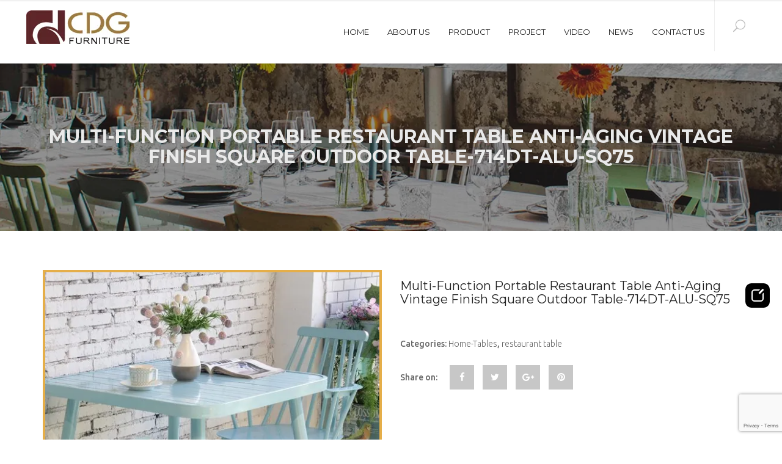

--- FILE ---
content_type: text/html; charset=UTF-8
request_url: https://www.cdgfurnituregroup.com/product/square-outdoor-table/
body_size: 16853
content:
<!DOCTYPE html> <!--[if IE 7]><html class="ie ie7" lang="en-US"> <![endif]--> <!--[if IE 8]><html class="ie ie8" lang="en-US"> <![endif]--> <!--[if !(IE 7) | !(IE 8)  ]><!--><html lang="en-US"> <!--<![endif]--><head><meta charset="UTF-8" /><meta http-equiv="X-UA-Compatible" content="IE=edge"><meta name="viewport" content="width=device-width, initial-scale=1"> <!--<meta name="description" content="" /> --> <!--[if IE 8]><link href="https://www.cdgfurnituregroup.com/wp-content/themes/interiart/css/ie8.css" rel="stylesheet" type="text/css"> <![endif]--> <!--[if  IE 9]><link media="all" rel="stylesheet" type="text/css" href="https://www.cdgfurnituregroup.com/wp-content/themes/interiart/css/ie9.css"> <![endif]--><link media="all" href="https://www.cdgfurnituregroup.com/wp-content/cache/autoptimize/css/autoptimize_1b0139a78fb43426801300b421bd4bd7.css" rel="stylesheet" /><link media="screen" href="https://www.cdgfurnituregroup.com/wp-content/cache/autoptimize/css/autoptimize_4a31d9fe70b66143bdfdfbd6cf1a9b5d.css" rel="stylesheet" /><link media="only screen and (max-width: 768px)" href="https://www.cdgfurnituregroup.com/wp-content/cache/autoptimize/css/autoptimize_dcb2de333eec7ab4ae31385ed8d6a393.css" rel="stylesheet" /><title>Affordable Square Outdoor Table for Restaurant | CDG Furniture</title>
<meta http-equiv="x-dns-prefetch-control" content="on">
<link rel="dns-prefetch" href="https://www.cdgfurnituregroup.com">
<link rel="dns-prefetch" href="https://www.googletagmanager.com">
<link rel="dns-prefetch" href="https://cdnjs.cloudflare.com">
<link rel="dns-prefetch" href="https://www.google.com">
<link rel="dns-prefetch" href="https://fonts.googleapis.com">
<link rel="dns-prefetch" href="//www.cdgfurnituregroup.com">
<link rel="dns-prefetch" href="http://wordpress.templaza.net">
<link rel="dns-prefetch" href="https://www.facebook.com">
<link rel="dns-prefetch" href="https://mobile.twitter.com">
<link rel="dns-prefetch" href="https://www.pinterest.com">
<link rel="preload" href="https://www.cdgfurnituregroup.com/wp-includes/js/jquery/jquery.js" as="script">
<link rel="preload" href="https://www.googletagmanager.com/gtag/js?id=UA-138415171-1" as="script">
<link rel="preload" href="https://cdnjs.cloudflare.com/ajax/libs/Swiper/4.4.6/js/swiper.min.js" as="script">
<link rel="preload" href="https://www.google.com/recaptcha/api.js?render=6LeWgbAUAAAAAMi1OCv0tNG7kQTe8qZ5lXazcaxx&#038;ver=3.0" as="script">
<link rel="preload" href="https://www.cdgfurnituregroup.com/wp-content/cache/autoptimize/js/autoptimize_fae6865968be0ef203938f60f0e8952f.js" as="script">
<link rel="preload" href="https://www.cdgfurnituregroup.com/wp-content/cache/autoptimize/css/autoptimize_single_4944313dbb8c216d1ab09512fa069d4d.css" as="style">
<link rel="preload" href="https://www.cdgfurnituregroup.com/wp-includes/css/dashicons.min.css" as="style">
<link rel="preload" href="https://fonts.googleapis.com/css?family=Ubuntu%3A300%2C500%7CMontserrat%3A400%2C700%7CRaleway%3A300%2C400%2C500%2C700%2C800%7CNoticia+Text%3A400&#038;subset=latin%2Clatin-ext" as="style"> <!-- This site is optimized with the Yoast SEO plugin v13.4 - https://yoast.com/wordpress/plugins/seo/ --><meta name="description" content="Get square outdoor table at affordable prices and best support. CDG Furniture is your specialist for affordable square outdoor table."/><meta name="robots" content="max-snippet:-1, max-image-preview:large, max-video-preview:-1"/><link rel="canonical" href="https://www.cdgfurnituregroup.com/product/square-outdoor-table/" /><meta property="og:locale" content="en_US" /><meta property="og:type" content="article" /><meta property="og:title" content="Affordable Square Outdoor Table for Restaurant | CDG Furniture" /><meta property="og:description" content="Get square outdoor table at affordable prices and best support. CDG Furniture is your specialist for affordable square outdoor table." /><meta property="og:url" content="https://www.cdgfurnituregroup.com/product/square-outdoor-table/" /><meta property="og:site_name" content="jiemei" /><meta property="og:image" content="https://www.cdgfurnituregroup.com/wp-content/uploads/2021/02/714DT-ALU-SQ75-17.jpg" /><meta property="og:image:secure_url" content="https://www.cdgfurnituregroup.com/wp-content/uploads/2021/02/714DT-ALU-SQ75-17.jpg" /><meta property="og:image:width" content="800" /><meta property="og:image:height" content="800" /><meta name="twitter:card" content="summary_large_image" /><meta name="twitter:description" content="Get square outdoor table at affordable prices and best support. CDG Furniture is your specialist for affordable square outdoor table." /><meta name="twitter:title" content="Affordable Square Outdoor Table for Restaurant | CDG Furniture" /><meta name="twitter:image" content="https://www.cdgfurnituregroup.com/wp-content/uploads/2021/02/714DT-ALU-SQ75-17.jpg" /> <script type='application/ld+json' class='yoast-schema-graph yoast-schema-graph--main'>{"@context":"https://schema.org","@graph":[{"@type":"WebSite","@id":"https://www.cdgfurnituregroup.com/#website","url":"https://www.cdgfurnituregroup.com/","name":"jiemei","inLanguage":"en-US","potentialAction":[{"@type":"SearchAction","target":"https://www.cdgfurnituregroup.com/?s={search_term_string}","query-input":"required name=search_term_string"}]},{"@type":"ImageObject","@id":"https://www.cdgfurnituregroup.com/product/square-outdoor-table/#primaryimage","inLanguage":"en-US","url":"https://www.cdgfurnituregroup.com/wp-content/uploads/2021/02/714DT-ALU-SQ75-17.jpg","width":800,"height":800},{"@type":"WebPage","@id":"https://www.cdgfurnituregroup.com/product/square-outdoor-table/#webpage","url":"https://www.cdgfurnituregroup.com/product/square-outdoor-table/","name":"Affordable Square Outdoor Table for Restaurant | CDG Furniture","isPartOf":{"@id":"https://www.cdgfurnituregroup.com/#website"},"inLanguage":"en-US","primaryImageOfPage":{"@id":"https://www.cdgfurnituregroup.com/product/square-outdoor-table/#primaryimage"},"datePublished":"2021-08-16T07:05:14+00:00","dateModified":"2022-03-19T08:44:41+00:00","description":"Get square outdoor table at affordable prices and best support. CDG Furniture is your specialist for affordable square outdoor table.","potentialAction":[{"@type":"ReadAction","target":["https://www.cdgfurnituregroup.com/product/square-outdoor-table/"]}]}]}</script> <!-- / Yoast SEO plugin. --><link rel="alternate" type="application/rss+xml" title="jiemei &raquo; Feed" href="https://www.cdgfurnituregroup.com/feed/" /><link rel="alternate" type="application/rss+xml" title="jiemei &raquo; Comments Feed" href="https://www.cdgfurnituregroup.com/comments/feed/" /><link rel='stylesheet' id='megamenu-css'  href='https://www.cdgfurnituregroup.com/wp-content/cache/autoptimize/css/autoptimize_single_4944313dbb8c216d1ab09512fa069d4d.css' type='text/css' media='all' /><link rel='stylesheet' id='dashicons-css'  href='https://www.cdgfurnituregroup.com/wp-includes/css/dashicons.min.css' type='text/css' media='all' /><link rel='stylesheet' id='interiart-fonts-css'  href='https://fonts.googleapis.com/css?family=Ubuntu%3A300%2C500%7CMontserrat%3A400%2C700%7CRaleway%3A300%2C400%2C500%2C700%2C800%7CNoticia+Text%3A400&#038;subset=latin%2Clatin-ext' type='text/css' media='all' /> <script type='text/javascript' src='https://www.cdgfurnituregroup.com/wp-includes/js/jquery/jquery.js'></script> <script type='text/javascript'>/* <![CDATA[ */
var wc_add_to_cart_params = {"ajax_url":"\/wp-admin\/admin-ajax.php","wc_ajax_url":"\/?wc-ajax=%%endpoint%%","i18n_view_cart":"View cart","cart_url":"https:\/\/www.cdgfurnituregroup.com","is_cart":"","cart_redirect_after_add":"no"};
/* ]]> */</script> <link rel='https://api.w.org/' href='https://www.cdgfurnituregroup.com/wp-json/' /><link rel="EditURI" type="application/rsd+xml" title="RSD" href="https://www.cdgfurnituregroup.com/xmlrpc.php?rsd" /><link rel="wlwmanifest" type="application/wlwmanifest+xml" href="https://www.cdgfurnituregroup.com/wp-includes/wlwmanifest.xml" /><meta name="generator" content="WordPress 5.4" /><meta name="generator" content="WooCommerce 3.6.7" /><link rel='shortlink' href='https://www.cdgfurnituregroup.com/?p=5962' /><link rel="alternate" type="application/json+oembed" href="https://www.cdgfurnituregroup.com/wp-json/oembed/1.0/embed?url=https%3A%2F%2Fwww.cdgfurnituregroup.com%2Fproduct%2Fsquare-outdoor-table%2F" /><link rel="alternate" type="text/xml+oembed" href="https://www.cdgfurnituregroup.com/wp-json/oembed/1.0/embed?url=https%3A%2F%2Fwww.cdgfurnituregroup.com%2Fproduct%2Fsquare-outdoor-table%2F&#038;format=xml" /> <script type="text/javascript">var imgpluspath = "https://www.cdgfurnituregroup.com/wp-content/plugins/tz-plus-gallery-pro/";</script> <style type="text/css">/*social color*/
            .tzsocialfont{
                color: #a6a6a6 !important;
            }
            body#bd {background: #ffffff !important;}.tz-Breadcrumb {background-image:url(https://www.cdgfurnituregroup.com/wp-content/uploads/2019/01/bdf7b93a6064475a282ac1e5aa90057.jpg)!important;}.tzFooter-Type-1 .tzFooterTop {background-image:url(https://www.cdgfurnituregroup.com/wp-content/uploads/2019/01/未标题dsadsadasdas-9.jpg)!important;}.tzFooter-Type-2 .tzFooterTop {background-image:url(http://wordpress.templaza.net/xml/interiart/wp-content/themes/interiart/images/background_footer.png)!important;}.tzFooter-Type-4 .tzFooterTop {background-image:url(https://www.cdgfurnituregroup.com/wp-content/themes/interiart/images/background_footer.png)!important;}</style><link rel="shortcut icon" href="https://www.cdgfurnituregroup.com/wp-content/uploads/2019/01/Favicon.jpg" type="image/x-icon" /> <noscript><style>.woocommerce-product-gallery{ opacity: 1 !important; }</style></noscript><meta name="generator" content="Powered by WPBakery Page Builder - drag and drop page builder for WordPress."/> <!--[if lte IE 9]><link rel="stylesheet" type="text/css" href="https://www.cdgfurnituregroup.com/wp-content/plugins/js_composer/assets/css/vc_lte_ie9.min.css" media="screen"><![endif]--><meta name="generator" content="Powered by Slider Revolution 5.4.8 - responsive, Mobile-Friendly Slider Plugin for WordPress with comfortable drag and drop interface." /> <script type="text/javascript">function setREVStartSize(e){									
						try{ e.c=jQuery(e.c);var i=jQuery(window).width(),t=9999,r=0,n=0,l=0,f=0,s=0,h=0;
							if(e.responsiveLevels&&(jQuery.each(e.responsiveLevels,function(e,f){f>i&&(t=r=f,l=e),i>f&&f>r&&(r=f,n=e)}),t>r&&(l=n)),f=e.gridheight[l]||e.gridheight[0]||e.gridheight,s=e.gridwidth[l]||e.gridwidth[0]||e.gridwidth,h=i/s,h=h>1?1:h,f=Math.round(h*f),"fullscreen"==e.sliderLayout){var u=(e.c.width(),jQuery(window).height());if(void 0!=e.fullScreenOffsetContainer){var c=e.fullScreenOffsetContainer.split(",");if (c) jQuery.each(c,function(e,i){u=jQuery(i).length>0?u-jQuery(i).outerHeight(!0):u}),e.fullScreenOffset.split("%").length>1&&void 0!=e.fullScreenOffset&&e.fullScreenOffset.length>0?u-=jQuery(window).height()*parseInt(e.fullScreenOffset,0)/100:void 0!=e.fullScreenOffset&&e.fullScreenOffset.length>0&&(u-=parseInt(e.fullScreenOffset,0))}f=u}else void 0!=e.minHeight&&f<e.minHeight&&(f=e.minHeight);e.c.closest(".rev_slider_wrapper").css({height:f})					
						}catch(d){console.log("Failure at Presize of Slider:"+d)}						
					};</script> <script type="text/javascript">var woof_is_permalink =1;

            var woof_shop_page = "";
        
            var woof_really_curr_tax = {};
            var woof_current_page_link = location.protocol + '//' + location.host + location.pathname;
            //***lets remove pagination from woof_current_page_link
            woof_current_page_link = woof_current_page_link.replace(/\page\/[0-9]+/, "");
                            woof_current_page_link = "https://www.cdgfurnituregroup.com/product/";
                            var woof_link = 'https://www.cdgfurnituregroup.com/wp-content/plugins/woocommerce-products-filter/';</script> <script>var woof_ajaxurl = "https://www.cdgfurnituregroup.com/wp-admin/admin-ajax.php";

            var woof_lang = {
                'orderby': "orderby",
                'date': "date",
                'perpage': "per page",
                'pricerange': "price range",
                'menu_order': "menu order",
                'popularity': "popularity",
                'rating': "rating",
                'price': "price low to high",
                'price-desc': "price high to low"
            };

            if (typeof woof_lang_custom == 'undefined') {
                var woof_lang_custom = {};/*!!important*/
            }

            //***

            var woof_is_mobile = 0;
        


            var woof_show_price_search_button = 0;
            var woof_show_price_search_type = 0;
        
            var woof_show_price_search_type = 0;

            var swoof_search_slug = "swoof";

        
            var icheck_skin = {};
                        icheck_skin = 'none';
        
            var is_woof_use_chosen =1;

        

            var woof_current_values = '[]';
            //+++
            var woof_lang_loading = "Loading ...";

        
            var woof_lang_show_products_filter = "show products filter";
            var woof_lang_hide_products_filter = "hide products filter";
            var woof_lang_pricerange = "price range";

            //+++

            var woof_use_beauty_scroll =0;
            //+++
            var woof_autosubmit =1;
            var woof_ajaxurl = "https://www.cdgfurnituregroup.com/wp-admin/admin-ajax.php";
            /*var woof_submit_link = "";*/
            var woof_is_ajax = 0;
            var woof_ajax_redraw = 0;
            var woof_ajax_page_num =1;
            var woof_ajax_first_done = false;
            var woof_checkboxes_slide_flag = true;


            //toggles
            var woof_toggle_type = "text";

            var woof_toggle_closed_text = "-";
            var woof_toggle_opened_text = "+";

            var woof_toggle_closed_image = "https://www.cdgfurnituregroup.com/wp-content/plugins/woocommerce-products-filter/img/plus3.png";
            var woof_toggle_opened_image = "https://www.cdgfurnituregroup.com/wp-content/plugins/woocommerce-products-filter/img/minus3.png";


            //indexes which can be displayed in red buttons panel
                    var woof_accept_array = ["min_price", "orderby", "perpage", ,"product_visibility","product_cat","product_tag","pa_color","pa_finish","pa_function","pa_lead-time","pa_material","pa_model-number","pa_size","pa_stackable","pa_style"];

        


            //***
            //for extensions

            var woof_ext_init_functions = null;
        

        
            var woof_overlay_skin = "default";

            jQuery(function () {
                try
                {
                    woof_current_values = jQuery.parseJSON(woof_current_values);
                } catch (e)
                {
                    woof_current_values = null;
                }
                if (woof_current_values == null || woof_current_values.length == 0) {
                    woof_current_values = {};
                }

            });

            function woof_js_after_ajax_done() {
                jQuery(document).trigger('woof_ajax_done');
                    }</script> <noscript><style type="text/css">.wpb_animate_when_almost_visible { opacity: 1; }</style></noscript> <!-- Global site tag (gtag.js) - Google Analytics --> <script async src="https://www.googletagmanager.com/gtag/js?id=UA-138415171-1"></script> <script>window.dataLayer = window.dataLayer || [];
  function gtag(){dataLayer.push(arguments);}
  gtag('js', new Date());

  gtag('config', 'UA-138415171-1');</script> </head><body id="bd" class="product-template-default single single-product postid-5962 woocommerce woocommerce-page woocommerce-no-js mega-menu-primary mega-menu-primary-custom-1 mega-menu-primary-custom-2 mega-menu-primary-custom-4 wpb-js-composer js-comp-ver-5.5.5 vc_responsive"><header class="tz-header tz-header-type-5"><div class="tz-headerBottom tz-max-mega-menu"><div class="container"> <a class="pull-left tz_logo" href="https://www.cdgfurnituregroup.com" title="jiemei" > <img class="logo_lager" src="https://www.cdgfurnituregroup.com/wp-content/uploads/2019/01/logo.jpg" alt="jiemei" /> </a> <!--<div class="tz-header-cart pull-right"> <span aria-hidden="true" class="icon_cart_alt"></span></div> --><div class="tz-header-search pull-right"> <span aria-hidden='true' class='icon_search tz_icon_search'></span> <span aria-hidden='true' class='icon_close tz_icon_close'></span><div class="tz-header-search-form"><form method="get" class="searchform" action="https://www.cdgfurnituregroup.com/"> <label class="icon-search">&nbsp;</label> <label class="assistive-text assistive-tzsearch">Search</label> <input type="text" class="field Tzsearchform inputbox search-query" name="s" placeholder="Search..." /> <input type="submit" class="submit searchsubmit" name="submit" value="Search" /> <span aria-hidden='true' class='icon_search'></span></form></div></div> <button type="button" class="navbar-toggle collapsed" data-toggle="collapse" data-target="#tz-navbar-collapse"> <i class="fa fa-bars"></i> </button><nav class="pull-right"><div id="mega-menu-wrap-primary" class="mega-menu-wrap"><div class="mega-menu-toggle"><div class="mega-toggle-blocks-left"></div><div class="mega-toggle-blocks-center"></div><div class="mega-toggle-blocks-right"><div class='mega-toggle-block mega-menu-toggle-block mega-toggle-block-1' id='mega-toggle-block-1' tabindex='0'><span class='mega-toggle-label' role='button' aria-expanded='false'><span class='mega-toggle-label-closed'>MENU</span><span class='mega-toggle-label-open'>MENU</span></span></div></div></div><ul id="mega-menu-primary" class="mega-menu max-mega-menu mega-menu-horizontal mega-no-js" data-event="hover_intent" data-effect="fade" data-effect-speed="200" data-effect-mobile="disabled" data-effect-speed-mobile="200" data-panel-width=".container" data-mobile-force-width="false" data-second-click="close" data-document-click="collapse" data-vertical-behaviour="standard" data-breakpoint="992" data-unbind="true"><li class='mega-menu-item mega-menu-item-type-post_type mega-menu-item-object-page mega-menu-item-home mega-align-bottom-left mega-menu-flyout mega-menu-item-3548' id='mega-menu-item-3548'><a class="mega-menu-link" href="https://www.cdgfurnituregroup.com/" tabindex="0">Home</a></li><li class='mega-menu-item mega-menu-item-type-post_type mega-menu-item-object-page mega-align-bottom-left mega-menu-flyout mega-menu-item-3510' id='mega-menu-item-3510'><a class="mega-menu-link" href="https://www.cdgfurnituregroup.com/about-us/" tabindex="0">About us</a></li><li class='mega-menu-item mega-menu-item-type-post_type mega-menu-item-object-page mega-menu-item-has-children mega-current_page_parent mega-menu-megamenu mega-align-bottom-left mega-menu-megamenu mega-menu-item-3514' id='mega-menu-item-3514'><a class="mega-menu-link" href="https://www.cdgfurnituregroup.com/product/" aria-haspopup="true" aria-expanded="false" tabindex="0">Product<span class="mega-indicator"></span></a><ul class="mega-sub-menu"><li class='mega-menu-item mega-menu-item-type-taxonomy mega-menu-item-object-product_cat mega-menu-item-has-children mega-menu-columns-1-of-8 mega-menu-item-3762' id='mega-menu-item-3762'><a class="mega-menu-link" href="https://www.cdgfurnituregroup.com/product-category/chairs-2/">Chairs<span class="mega-indicator"></span></a><ul class="mega-sub-menu"><li class='mega-menu-item mega-menu-item-type-taxonomy mega-menu-item-object-product_cat mega-menu-item-3763' id='mega-menu-item-3763'><a class="mega-menu-link" href="https://www.cdgfurnituregroup.com/product-category/chairs-2/bar-stool-chair/">bar stool chair</a></li><li class='mega-menu-item mega-menu-item-type-taxonomy mega-menu-item-object-product_cat mega-menu-item-3764' id='mega-menu-item-3764'><a class="mega-menu-link" href="https://www.cdgfurnituregroup.com/product-category/chairs-2/coffee-cafe-chair/">coffee cafe chair</a></li><li class='mega-menu-item mega-menu-item-type-taxonomy mega-menu-item-object-product_cat mega-menu-item-3765' id='mega-menu-item-3765'><a class="mega-menu-link" href="https://www.cdgfurnituregroup.com/product-category/chairs-2/metal-chair/">metal chair</a></li><li class='mega-menu-item mega-menu-item-type-taxonomy mega-menu-item-object-product_cat mega-menu-item-3767' id='mega-menu-item-3767'><a class="mega-menu-link" href="https://www.cdgfurnituregroup.com/product-category/chairs-2/plywood-leather-chair/">plywood leather chair</a></li><li class='mega-menu-item mega-menu-item-type-taxonomy mega-menu-item-object-product_cat mega-menu-item-3766' id='mega-menu-item-3766'><a class="mega-menu-link" href="https://www.cdgfurnituregroup.com/product-category/chairs-2/outdoor-garden-chair/">outdoor garden chair</a></li><li class='mega-menu-item mega-menu-item-type-taxonomy mega-menu-item-object-product_cat mega-menu-item-3768' id='mega-menu-item-3768'><a class="mega-menu-link" href="https://www.cdgfurnituregroup.com/product-category/chairs-2/restaurant-chair/">restaurant bistro chair</a></li><li class='mega-menu-item mega-menu-item-type-taxonomy mega-menu-item-object-product_cat mega-menu-item-3769' id='mega-menu-item-3769'><a class="mega-menu-link" href="https://www.cdgfurnituregroup.com/product-category/chairs-2/wire-chair/">wire chair</a></li></ul></li><li class='mega-menu-item mega-menu-item-type-taxonomy mega-menu-item-object-product_cat mega-current-product-ancestor mega-menu-item-has-children mega-menu-columns-1-of-8 mega-menu-item-3780' id='mega-menu-item-3780'><a class="mega-menu-link" href="https://www.cdgfurnituregroup.com/product-category/tables-2/">Tables<span class="mega-indicator"></span></a><ul class="mega-sub-menu"><li class='mega-menu-item mega-menu-item-type-taxonomy mega-menu-item-object-product_cat mega-menu-item-3781' id='mega-menu-item-3781'><a class="mega-menu-link" href="https://www.cdgfurnituregroup.com/product-category/tables-2/bar-table/">bar table</a></li><li class='mega-menu-item mega-menu-item-type-taxonomy mega-menu-item-object-product_cat mega-menu-item-3782' id='mega-menu-item-3782'><a class="mega-menu-link" href="https://www.cdgfurnituregroup.com/product-category/tables-2/cafe-table/">cafe table</a></li><li class='mega-menu-item mega-menu-item-type-taxonomy mega-menu-item-object-product_cat mega-menu-item-3783' id='mega-menu-item-3783'><a class="mega-menu-link" href="https://www.cdgfurnituregroup.com/product-category/tables-2/outdoor-garden-table/">outdoor garden table</a></li><li class='mega-menu-item mega-menu-item-type-taxonomy mega-menu-item-object-product_cat mega-current-product-ancestor mega-current-menu-parent mega-current-product-parent mega-menu-item-3784' id='mega-menu-item-3784'><a class="mega-menu-link" href="https://www.cdgfurnituregroup.com/product-category/tables-2/restaurant-table/">restaurant table</a></li></ul></li><li class='mega-menu-item mega-menu-item-type-taxonomy mega-menu-item-object-product_cat mega-menu-item-has-children mega-menu-columns-1-of-8 mega-menu-item-3777' id='mega-menu-item-3777'><a class="mega-menu-link" href="https://www.cdgfurnituregroup.com/product-category/table-top/">Table Top<span class="mega-indicator"></span></a><ul class="mega-sub-menu"><li class='mega-menu-item mega-menu-item-type-taxonomy mega-menu-item-object-product_cat mega-menu-item-3779' id='mega-menu-item-3779'><a class="mega-menu-link" href="https://www.cdgfurnituregroup.com/product-category/table-top/solid-wood-plywood-hpl-table-top/">solid wood plywood hpl table top</a></li></ul></li><li class='mega-menu-item mega-menu-item-type-taxonomy mega-menu-item-object-product_cat mega-menu-item-has-children mega-menu-columns-1-of-8 mega-menu-item-3774' id='mega-menu-item-3774'><a class="mega-menu-link" href="https://www.cdgfurnituregroup.com/product-category/table-base/">Table Base<span class="mega-indicator"></span></a><ul class="mega-sub-menu"><li class='mega-menu-item mega-menu-item-type-taxonomy mega-menu-item-object-product_cat mega-menu-item-3775' id='mega-menu-item-3775'><a class="mega-menu-link" href="https://www.cdgfurnituregroup.com/product-category/table-base/cast-iron-table-base/">cast iron table base</a></li><li class='mega-menu-item mega-menu-item-type-taxonomy mega-menu-item-object-product_cat mega-menu-item-3776' id='mega-menu-item-3776'><a class="mega-menu-link" href="https://www.cdgfurnituregroup.com/product-category/table-base/stainless-steel-table-base/">stainless steel table base</a></li></ul></li><li class='mega-menu-item mega-menu-item-type-taxonomy mega-menu-item-object-product_cat mega-menu-item-has-children mega-menu-columns-1-of-8 mega-menu-item-3758' id='mega-menu-item-3758'><a class="mega-menu-link" href="https://www.cdgfurnituregroup.com/product-category/accessories/">Accessories<span class="mega-indicator"></span></a><ul class="mega-sub-menu"><li class='mega-menu-item mega-menu-item-type-taxonomy mega-menu-item-object-product_cat mega-menu-item-3759' id='mega-menu-item-3759'><a class="mega-menu-link" href="https://www.cdgfurnituregroup.com/product-category/accessories/buffet-cart/">buffet cart</a></li><li class='mega-menu-item mega-menu-item-type-taxonomy mega-menu-item-object-product_cat mega-menu-item-3760' id='mega-menu-item-3760'><a class="mega-menu-link" href="https://www.cdgfurnituregroup.com/product-category/accessories/cabinets/">cabinets</a></li><li class='mega-menu-item mega-menu-item-type-taxonomy mega-menu-item-object-product_cat mega-menu-item-3761' id='mega-menu-item-3761'><a class="mega-menu-link" href="https://www.cdgfurnituregroup.com/product-category/accessories/garden-trolley/">garden trolley</a></li></ul></li><li class='mega-menu-item mega-menu-item-type-widget woocommerce widget_products mega-menu-columns-2-of-8 mega-menu-item-woocommerce_products-8' id='mega-menu-item-woocommerce_products-8'><h4 class="mega-block-title">Products</h4><ul class="product_list_widget"><li> <a href="https://www.cdgfurnituregroup.com/product/indoor-and-outdoor-table-chairs-set-wholesale-aluminum-vintage-cafe-table-modern-dining-room-furniture-house-731dt-alu-re160/"> <img width="585" height="585" src="https://www.cdgfurnituregroup.com/wp-content/uploads/2019/08/731DT-ALU-RE160Indoor-And-Outdoor-Table-Chairs-Set-Wholesale-Aluminum-Vintage-Cafe-Table-Modern-Dining-Room-Furniture-House-1-585x585.jpg" class="attachment-woocommerce_thumbnail size-woocommerce_thumbnail" alt="" srcset="https://www.cdgfurnituregroup.com/wp-content/uploads/2019/08/731DT-ALU-RE160Indoor-And-Outdoor-Table-Chairs-Set-Wholesale-Aluminum-Vintage-Cafe-Table-Modern-Dining-Room-Furniture-House-1-585x585.jpg 585w, https://www.cdgfurnituregroup.com/wp-content/uploads/2019/08/731DT-ALU-RE160Indoor-And-Outdoor-Table-Chairs-Set-Wholesale-Aluminum-Vintage-Cafe-Table-Modern-Dining-Room-Furniture-House-1-150x150.jpg 150w, https://www.cdgfurnituregroup.com/wp-content/uploads/2019/08/731DT-ALU-RE160Indoor-And-Outdoor-Table-Chairs-Set-Wholesale-Aluminum-Vintage-Cafe-Table-Modern-Dining-Room-Furniture-House-1-300x300.jpg 300w, https://www.cdgfurnituregroup.com/wp-content/uploads/2019/08/731DT-ALU-RE160Indoor-And-Outdoor-Table-Chairs-Set-Wholesale-Aluminum-Vintage-Cafe-Table-Modern-Dining-Room-Furniture-House-1-768x768.jpg 768w, https://www.cdgfurnituregroup.com/wp-content/uploads/2019/08/731DT-ALU-RE160Indoor-And-Outdoor-Table-Chairs-Set-Wholesale-Aluminum-Vintage-Cafe-Table-Modern-Dining-Room-Furniture-House-1-100x100.jpg 100w, https://www.cdgfurnituregroup.com/wp-content/uploads/2019/08/731DT-ALU-RE160Indoor-And-Outdoor-Table-Chairs-Set-Wholesale-Aluminum-Vintage-Cafe-Table-Modern-Dining-Room-Furniture-House-1.jpg 800w" sizes="(max-width: 585px) 100vw, 585px" /> <span class="product-title">Indoor And Outdoor Table Chairs Set Wholesale Aluminum Vintage Cafe Table Modern Dining Room Furniture House-731DT-ALU-RE160</span> </a> <span class="woocommerce-Price-amount amount"><span class="woocommerce-Price-currencySymbol">&pound;</span>7,921.00</span></li><li> <a href="https://www.cdgfurnituregroup.com/product/restaurant-coffee-bistro-dinning-chairs-741-h45-stw/"> <img width="585" height="585" src="https://www.cdgfurnituregroup.com/wp-content/uploads/2020/11/741-H45-STW-1-585x585.jpg" class="attachment-woocommerce_thumbnail size-woocommerce_thumbnail" alt="" srcset="https://www.cdgfurnituregroup.com/wp-content/uploads/2020/11/741-H45-STW-1-585x585.jpg 585w, https://www.cdgfurnituregroup.com/wp-content/uploads/2020/11/741-H45-STW-1-150x150.jpg 150w, https://www.cdgfurnituregroup.com/wp-content/uploads/2020/11/741-H45-STW-1-300x300.jpg 300w, https://www.cdgfurnituregroup.com/wp-content/uploads/2020/11/741-H45-STW-1-768x768.jpg 768w, https://www.cdgfurnituregroup.com/wp-content/uploads/2020/11/741-H45-STW-1-100x100.jpg 100w, https://www.cdgfurnituregroup.com/wp-content/uploads/2020/11/741-H45-STW-1.jpg 800w" sizes="(max-width: 585px) 100vw, 585px" /> <span class="product-title">Restaurant Coffee Bistro Dinning Chairs 741-H45-STW</span> </a> <span class="woocommerce-Price-amount amount"><span class="woocommerce-Price-currencySymbol">&pound;</span>9,109.00</span></li><li> <a href="https://www.cdgfurnituregroup.com/product/stacking-bistro-vintage-restaurant-metal-chair-618m-stw/"> <img width="585" height="585" src="https://www.cdgfurnituregroup.com/wp-content/uploads/2019/08/618M-STW-7-585x585.jpg" class="attachment-woocommerce_thumbnail size-woocommerce_thumbnail" alt="" srcset="https://www.cdgfurnituregroup.com/wp-content/uploads/2019/08/618M-STW-7-585x585.jpg 585w, https://www.cdgfurnituregroup.com/wp-content/uploads/2019/08/618M-STW-7-150x150.jpg 150w, https://www.cdgfurnituregroup.com/wp-content/uploads/2019/08/618M-STW-7-300x300.jpg 300w, https://www.cdgfurnituregroup.com/wp-content/uploads/2019/08/618M-STW-7-768x768.jpg 768w, https://www.cdgfurnituregroup.com/wp-content/uploads/2019/08/618M-STW-7-100x100.jpg 100w, https://www.cdgfurnituregroup.com/wp-content/uploads/2019/08/618M-STW-7.jpg 800w" sizes="(max-width: 585px) 100vw, 585px" /> <span class="product-title">Stacking Bistro Vintage Restaurant Metal Chair 618M-STW</span> </a> <span class="woocommerce-Price-amount amount"><span class="woocommerce-Price-currencySymbol">&pound;</span>10,000.00</span></li></ul></li></ul></li><li class='mega-menu-item mega-menu-item-type-post_type mega-menu-item-object-page mega-align-bottom-left mega-menu-flyout mega-menu-item-3560' id='mega-menu-item-3560'><a class="mega-menu-link" href="https://www.cdgfurnituregroup.com/project/" tabindex="0">project</a></li><li class='mega-menu-item mega-menu-item-type-post_type mega-menu-item-object-page mega-align-bottom-left mega-menu-flyout mega-menu-item-3830' id='mega-menu-item-3830'><a class="mega-menu-link" href="https://www.cdgfurnituregroup.com/video/" tabindex="0">Video</a></li><li class='mega-menu-item mega-menu-item-type-custom mega-menu-item-object-custom mega-menu-item-has-children mega-align-bottom-left mega-menu-flyout mega-menu-item-3739' id='mega-menu-item-3739'><a class="mega-menu-link" aria-haspopup="true" aria-expanded="false" tabindex="0">News<span class="mega-indicator"></span></a><ul class="mega-sub-menu"><li class='mega-menu-item mega-menu-item-type-taxonomy mega-menu-item-object-category mega-menu-item-3718' id='mega-menu-item-3718'><a class="mega-menu-link" href="https://www.cdgfurnituregroup.com/category/company-news/">Company News</a></li><li class='mega-menu-item mega-menu-item-type-taxonomy mega-menu-item-object-category mega-menu-item-3717' id='mega-menu-item-3717'><a class="mega-menu-link" href="https://www.cdgfurnituregroup.com/category/industrial-news/">Industrial News</a></li></ul></li><li class='mega-menu-item mega-menu-item-type-post_type mega-menu-item-object-page mega-align-bottom-left mega-menu-flyout mega-menu-item-3512' id='mega-menu-item-3512'><a class="mega-menu-link" href="https://www.cdgfurnituregroup.com/contact-us/" tabindex="0">Contact Us</a></li></ul></div></nav></div><!--end class container--></div></header><div class="tz-header tz-header-type-5 scroll"><div class="tz-headerBottom tz-max-mega-menu"><div class="container"> <a class="pull-left tz_logo" href="https://www.cdgfurnituregroup.com" title="jiemei" > <img class="logo_lager" src="https://www.cdgfurnituregroup.com/wp-content/uploads/2019/01/logo.jpg" alt="jiemei" /> </a> <!--<div class="tz-header-cart pull-right"> <span aria-hidden="true" class="icon_cart_alt"></span></div> --><div class="tz-header-search pull-right"> <span aria-hidden='true' class='icon_search tz_icon_search'></span> <span aria-hidden='true' class='icon_close tz_icon_close'></span><div class="tz-header-search-form"><form method="get" class="searchform" action="https://www.cdgfurnituregroup.com/"> <label class="icon-search">&nbsp;</label> <label class="assistive-text assistive-tzsearch">Search</label> <input type="text" class="field Tzsearchform inputbox search-query" name="s" placeholder="Search..." /> <input type="submit" class="submit searchsubmit" name="submit" value="Search" /> <span aria-hidden='true' class='icon_search'></span></form></div></div> <button type="button" class="navbar-toggle collapsed" data-toggle="collapse" data-target="#tz-navbar-collapse"> <i class="fa fa-bars"></i> </button><nav class="pull-right"><div id="mega-menu-wrap-primary" class="mega-menu-wrap"><div class="mega-menu-toggle"><div class="mega-toggle-blocks-left"></div><div class="mega-toggle-blocks-center"></div><div class="mega-toggle-blocks-right"><div class='mega-toggle-block mega-menu-toggle-block mega-toggle-block-1' id='mega-toggle-block-1' tabindex='0'><span class='mega-toggle-label' role='button' aria-expanded='false'><span class='mega-toggle-label-closed'>MENU</span><span class='mega-toggle-label-open'>MENU</span></span></div></div></div><ul id="mega-menu-primary" class="mega-menu max-mega-menu mega-menu-horizontal mega-no-js" data-event="hover_intent" data-effect="fade" data-effect-speed="200" data-effect-mobile="disabled" data-effect-speed-mobile="200" data-panel-width=".container" data-mobile-force-width="false" data-second-click="close" data-document-click="collapse" data-vertical-behaviour="standard" data-breakpoint="992" data-unbind="true"><li class='mega-menu-item mega-menu-item-type-post_type mega-menu-item-object-page mega-menu-item-home mega-align-bottom-left mega-menu-flyout mega-menu-item-3548' id='mega-menu-item-3548'><a class="mega-menu-link" href="https://www.cdgfurnituregroup.com/" tabindex="0">Home</a></li><li class='mega-menu-item mega-menu-item-type-post_type mega-menu-item-object-page mega-align-bottom-left mega-menu-flyout mega-menu-item-3510' id='mega-menu-item-3510'><a class="mega-menu-link" href="https://www.cdgfurnituregroup.com/about-us/" tabindex="0">About us</a></li><li class='mega-menu-item mega-menu-item-type-post_type mega-menu-item-object-page mega-menu-item-has-children mega-current_page_parent mega-menu-megamenu mega-align-bottom-left mega-menu-megamenu mega-menu-item-3514' id='mega-menu-item-3514'><a class="mega-menu-link" href="https://www.cdgfurnituregroup.com/product/" aria-haspopup="true" aria-expanded="false" tabindex="0">Product<span class="mega-indicator"></span></a><ul class="mega-sub-menu"><li class='mega-menu-item mega-menu-item-type-taxonomy mega-menu-item-object-product_cat mega-menu-item-has-children mega-menu-columns-1-of-8 mega-menu-item-3762' id='mega-menu-item-3762'><a class="mega-menu-link" href="https://www.cdgfurnituregroup.com/product-category/chairs-2/">Chairs<span class="mega-indicator"></span></a><ul class="mega-sub-menu"><li class='mega-menu-item mega-menu-item-type-taxonomy mega-menu-item-object-product_cat mega-menu-item-3763' id='mega-menu-item-3763'><a class="mega-menu-link" href="https://www.cdgfurnituregroup.com/product-category/chairs-2/bar-stool-chair/">bar stool chair</a></li><li class='mega-menu-item mega-menu-item-type-taxonomy mega-menu-item-object-product_cat mega-menu-item-3764' id='mega-menu-item-3764'><a class="mega-menu-link" href="https://www.cdgfurnituregroup.com/product-category/chairs-2/coffee-cafe-chair/">coffee cafe chair</a></li><li class='mega-menu-item mega-menu-item-type-taxonomy mega-menu-item-object-product_cat mega-menu-item-3765' id='mega-menu-item-3765'><a class="mega-menu-link" href="https://www.cdgfurnituregroup.com/product-category/chairs-2/metal-chair/">metal chair</a></li><li class='mega-menu-item mega-menu-item-type-taxonomy mega-menu-item-object-product_cat mega-menu-item-3767' id='mega-menu-item-3767'><a class="mega-menu-link" href="https://www.cdgfurnituregroup.com/product-category/chairs-2/plywood-leather-chair/">plywood leather chair</a></li><li class='mega-menu-item mega-menu-item-type-taxonomy mega-menu-item-object-product_cat mega-menu-item-3766' id='mega-menu-item-3766'><a class="mega-menu-link" href="https://www.cdgfurnituregroup.com/product-category/chairs-2/outdoor-garden-chair/">outdoor garden chair</a></li><li class='mega-menu-item mega-menu-item-type-taxonomy mega-menu-item-object-product_cat mega-menu-item-3768' id='mega-menu-item-3768'><a class="mega-menu-link" href="https://www.cdgfurnituregroup.com/product-category/chairs-2/restaurant-chair/">restaurant bistro chair</a></li><li class='mega-menu-item mega-menu-item-type-taxonomy mega-menu-item-object-product_cat mega-menu-item-3769' id='mega-menu-item-3769'><a class="mega-menu-link" href="https://www.cdgfurnituregroup.com/product-category/chairs-2/wire-chair/">wire chair</a></li></ul></li><li class='mega-menu-item mega-menu-item-type-taxonomy mega-menu-item-object-product_cat mega-current-product-ancestor mega-menu-item-has-children mega-menu-columns-1-of-8 mega-menu-item-3780' id='mega-menu-item-3780'><a class="mega-menu-link" href="https://www.cdgfurnituregroup.com/product-category/tables-2/">Tables<span class="mega-indicator"></span></a><ul class="mega-sub-menu"><li class='mega-menu-item mega-menu-item-type-taxonomy mega-menu-item-object-product_cat mega-menu-item-3781' id='mega-menu-item-3781'><a class="mega-menu-link" href="https://www.cdgfurnituregroup.com/product-category/tables-2/bar-table/">bar table</a></li><li class='mega-menu-item mega-menu-item-type-taxonomy mega-menu-item-object-product_cat mega-menu-item-3782' id='mega-menu-item-3782'><a class="mega-menu-link" href="https://www.cdgfurnituregroup.com/product-category/tables-2/cafe-table/">cafe table</a></li><li class='mega-menu-item mega-menu-item-type-taxonomy mega-menu-item-object-product_cat mega-menu-item-3783' id='mega-menu-item-3783'><a class="mega-menu-link" href="https://www.cdgfurnituregroup.com/product-category/tables-2/outdoor-garden-table/">outdoor garden table</a></li><li class='mega-menu-item mega-menu-item-type-taxonomy mega-menu-item-object-product_cat mega-current-product-ancestor mega-current-menu-parent mega-current-product-parent mega-menu-item-3784' id='mega-menu-item-3784'><a class="mega-menu-link" href="https://www.cdgfurnituregroup.com/product-category/tables-2/restaurant-table/">restaurant table</a></li></ul></li><li class='mega-menu-item mega-menu-item-type-taxonomy mega-menu-item-object-product_cat mega-menu-item-has-children mega-menu-columns-1-of-8 mega-menu-item-3777' id='mega-menu-item-3777'><a class="mega-menu-link" href="https://www.cdgfurnituregroup.com/product-category/table-top/">Table Top<span class="mega-indicator"></span></a><ul class="mega-sub-menu"><li class='mega-menu-item mega-menu-item-type-taxonomy mega-menu-item-object-product_cat mega-menu-item-3779' id='mega-menu-item-3779'><a class="mega-menu-link" href="https://www.cdgfurnituregroup.com/product-category/table-top/solid-wood-plywood-hpl-table-top/">solid wood plywood hpl table top</a></li></ul></li><li class='mega-menu-item mega-menu-item-type-taxonomy mega-menu-item-object-product_cat mega-menu-item-has-children mega-menu-columns-1-of-8 mega-menu-item-3774' id='mega-menu-item-3774'><a class="mega-menu-link" href="https://www.cdgfurnituregroup.com/product-category/table-base/">Table Base<span class="mega-indicator"></span></a><ul class="mega-sub-menu"><li class='mega-menu-item mega-menu-item-type-taxonomy mega-menu-item-object-product_cat mega-menu-item-3775' id='mega-menu-item-3775'><a class="mega-menu-link" href="https://www.cdgfurnituregroup.com/product-category/table-base/cast-iron-table-base/">cast iron table base</a></li><li class='mega-menu-item mega-menu-item-type-taxonomy mega-menu-item-object-product_cat mega-menu-item-3776' id='mega-menu-item-3776'><a class="mega-menu-link" href="https://www.cdgfurnituregroup.com/product-category/table-base/stainless-steel-table-base/">stainless steel table base</a></li></ul></li><li class='mega-menu-item mega-menu-item-type-taxonomy mega-menu-item-object-product_cat mega-menu-item-has-children mega-menu-columns-1-of-8 mega-menu-item-3758' id='mega-menu-item-3758'><a class="mega-menu-link" href="https://www.cdgfurnituregroup.com/product-category/accessories/">Accessories<span class="mega-indicator"></span></a><ul class="mega-sub-menu"><li class='mega-menu-item mega-menu-item-type-taxonomy mega-menu-item-object-product_cat mega-menu-item-3759' id='mega-menu-item-3759'><a class="mega-menu-link" href="https://www.cdgfurnituregroup.com/product-category/accessories/buffet-cart/">buffet cart</a></li><li class='mega-menu-item mega-menu-item-type-taxonomy mega-menu-item-object-product_cat mega-menu-item-3760' id='mega-menu-item-3760'><a class="mega-menu-link" href="https://www.cdgfurnituregroup.com/product-category/accessories/cabinets/">cabinets</a></li><li class='mega-menu-item mega-menu-item-type-taxonomy mega-menu-item-object-product_cat mega-menu-item-3761' id='mega-menu-item-3761'><a class="mega-menu-link" href="https://www.cdgfurnituregroup.com/product-category/accessories/garden-trolley/">garden trolley</a></li></ul></li><li class='mega-menu-item mega-menu-item-type-widget woocommerce widget_products mega-menu-columns-2-of-8 mega-menu-item-woocommerce_products-8' id='mega-menu-item-woocommerce_products-8'><h4 class="mega-block-title">Products</h4><ul class="product_list_widget"><li> <a href="https://www.cdgfurnituregroup.com/product/indoor-and-outdoor-table-chairs-set-wholesale-aluminum-vintage-cafe-table-modern-dining-room-furniture-house-731dt-alu-re160/"> <img width="585" height="585" src="https://www.cdgfurnituregroup.com/wp-content/uploads/2019/08/731DT-ALU-RE160Indoor-And-Outdoor-Table-Chairs-Set-Wholesale-Aluminum-Vintage-Cafe-Table-Modern-Dining-Room-Furniture-House-1-585x585.jpg" class="attachment-woocommerce_thumbnail size-woocommerce_thumbnail" alt="" srcset="https://www.cdgfurnituregroup.com/wp-content/uploads/2019/08/731DT-ALU-RE160Indoor-And-Outdoor-Table-Chairs-Set-Wholesale-Aluminum-Vintage-Cafe-Table-Modern-Dining-Room-Furniture-House-1-585x585.jpg 585w, https://www.cdgfurnituregroup.com/wp-content/uploads/2019/08/731DT-ALU-RE160Indoor-And-Outdoor-Table-Chairs-Set-Wholesale-Aluminum-Vintage-Cafe-Table-Modern-Dining-Room-Furniture-House-1-150x150.jpg 150w, https://www.cdgfurnituregroup.com/wp-content/uploads/2019/08/731DT-ALU-RE160Indoor-And-Outdoor-Table-Chairs-Set-Wholesale-Aluminum-Vintage-Cafe-Table-Modern-Dining-Room-Furniture-House-1-300x300.jpg 300w, https://www.cdgfurnituregroup.com/wp-content/uploads/2019/08/731DT-ALU-RE160Indoor-And-Outdoor-Table-Chairs-Set-Wholesale-Aluminum-Vintage-Cafe-Table-Modern-Dining-Room-Furniture-House-1-768x768.jpg 768w, https://www.cdgfurnituregroup.com/wp-content/uploads/2019/08/731DT-ALU-RE160Indoor-And-Outdoor-Table-Chairs-Set-Wholesale-Aluminum-Vintage-Cafe-Table-Modern-Dining-Room-Furniture-House-1-100x100.jpg 100w, https://www.cdgfurnituregroup.com/wp-content/uploads/2019/08/731DT-ALU-RE160Indoor-And-Outdoor-Table-Chairs-Set-Wholesale-Aluminum-Vintage-Cafe-Table-Modern-Dining-Room-Furniture-House-1.jpg 800w" sizes="(max-width: 585px) 100vw, 585px" /> <span class="product-title">Indoor And Outdoor Table Chairs Set Wholesale Aluminum Vintage Cafe Table Modern Dining Room Furniture House-731DT-ALU-RE160</span> </a> <span class="woocommerce-Price-amount amount"><span class="woocommerce-Price-currencySymbol">&pound;</span>7,921.00</span></li><li> <a href="https://www.cdgfurnituregroup.com/product/restaurant-coffee-bistro-dinning-chairs-741-h45-stw/"> <img width="585" height="585" src="https://www.cdgfurnituregroup.com/wp-content/uploads/2020/11/741-H45-STW-1-585x585.jpg" class="attachment-woocommerce_thumbnail size-woocommerce_thumbnail" alt="" srcset="https://www.cdgfurnituregroup.com/wp-content/uploads/2020/11/741-H45-STW-1-585x585.jpg 585w, https://www.cdgfurnituregroup.com/wp-content/uploads/2020/11/741-H45-STW-1-150x150.jpg 150w, https://www.cdgfurnituregroup.com/wp-content/uploads/2020/11/741-H45-STW-1-300x300.jpg 300w, https://www.cdgfurnituregroup.com/wp-content/uploads/2020/11/741-H45-STW-1-768x768.jpg 768w, https://www.cdgfurnituregroup.com/wp-content/uploads/2020/11/741-H45-STW-1-100x100.jpg 100w, https://www.cdgfurnituregroup.com/wp-content/uploads/2020/11/741-H45-STW-1.jpg 800w" sizes="(max-width: 585px) 100vw, 585px" /> <span class="product-title">Restaurant Coffee Bistro Dinning Chairs 741-H45-STW</span> </a> <span class="woocommerce-Price-amount amount"><span class="woocommerce-Price-currencySymbol">&pound;</span>9,109.00</span></li><li> <a href="https://www.cdgfurnituregroup.com/product/stacking-bistro-vintage-restaurant-metal-chair-618m-stw/"> <img width="585" height="585" src="https://www.cdgfurnituregroup.com/wp-content/uploads/2019/08/618M-STW-7-585x585.jpg" class="attachment-woocommerce_thumbnail size-woocommerce_thumbnail" alt="" srcset="https://www.cdgfurnituregroup.com/wp-content/uploads/2019/08/618M-STW-7-585x585.jpg 585w, https://www.cdgfurnituregroup.com/wp-content/uploads/2019/08/618M-STW-7-150x150.jpg 150w, https://www.cdgfurnituregroup.com/wp-content/uploads/2019/08/618M-STW-7-300x300.jpg 300w, https://www.cdgfurnituregroup.com/wp-content/uploads/2019/08/618M-STW-7-768x768.jpg 768w, https://www.cdgfurnituregroup.com/wp-content/uploads/2019/08/618M-STW-7-100x100.jpg 100w, https://www.cdgfurnituregroup.com/wp-content/uploads/2019/08/618M-STW-7.jpg 800w" sizes="(max-width: 585px) 100vw, 585px" /> <span class="product-title">Stacking Bistro Vintage Restaurant Metal Chair 618M-STW</span> </a> <span class="woocommerce-Price-amount amount"><span class="woocommerce-Price-currencySymbol">&pound;</span>10,000.00</span></li></ul></li></ul></li><li class='mega-menu-item mega-menu-item-type-post_type mega-menu-item-object-page mega-align-bottom-left mega-menu-flyout mega-menu-item-3560' id='mega-menu-item-3560'><a class="mega-menu-link" href="https://www.cdgfurnituregroup.com/project/" tabindex="0">project</a></li><li class='mega-menu-item mega-menu-item-type-post_type mega-menu-item-object-page mega-align-bottom-left mega-menu-flyout mega-menu-item-3830' id='mega-menu-item-3830'><a class="mega-menu-link" href="https://www.cdgfurnituregroup.com/video/" tabindex="0">Video</a></li><li class='mega-menu-item mega-menu-item-type-custom mega-menu-item-object-custom mega-menu-item-has-children mega-align-bottom-left mega-menu-flyout mega-menu-item-3739' id='mega-menu-item-3739'><a class="mega-menu-link" aria-haspopup="true" aria-expanded="false" tabindex="0">News<span class="mega-indicator"></span></a><ul class="mega-sub-menu"><li class='mega-menu-item mega-menu-item-type-taxonomy mega-menu-item-object-category mega-menu-item-3718' id='mega-menu-item-3718'><a class="mega-menu-link" href="https://www.cdgfurnituregroup.com/category/company-news/">Company News</a></li><li class='mega-menu-item mega-menu-item-type-taxonomy mega-menu-item-object-category mega-menu-item-3717' id='mega-menu-item-3717'><a class="mega-menu-link" href="https://www.cdgfurnituregroup.com/category/industrial-news/">Industrial News</a></li></ul></li><li class='mega-menu-item mega-menu-item-type-post_type mega-menu-item-object-page mega-align-bottom-left mega-menu-flyout mega-menu-item-3512' id='mega-menu-item-3512'><a class="mega-menu-link" href="https://www.cdgfurnituregroup.com/contact-us/" tabindex="0">Contact Us</a></li></ul></div></nav></div><!--end class container--></div></div><div class="tz-Breadcrumb"><div class="tzOverlayBreadcrumb" ><div class="container"><h1> Multi-Function Portable Restaurant Table Anti-Aging Vintage Finish Square Outdoor Table-714DT-ALU-SQ75</h1></div><!-- end class container --></div></div><!-- end class tzbreadcrumb --><div class="tzShopDetail-wrap"><div class="container"><div class="row"><div class="col-lg-12 col-md-12 col-sm-12 col-xs-12 tzShopContentDetail single-product-nosidebar"><div class="woocommerce-notices-wrapper"></div><div itemscope itemtype="http://schema.org/Product" id="product-5962" class="post-5962 product type-product status-publish has-post-thumbnail product_cat-home-tables product_cat-restaurant-table tzShopDetail_Product first instock shipping-taxable purchasable product-type-simple"><div class="row"><div class="col-lg-6 col-md-6 col-sm-12 col-xs-12"> <!--========================= 重写轮播图 ===============================--> <!--<link rel="stylesheet" href="https://cdnjs.cloudflare.com/ajax/libs/Swiper/4.4.6/css/swiper.min.css">--> <!--<script src="https://cdnjs.cloudflare.com/ajax/libs/Swiper/4.4.6/js/swiper.min.js"></script>--><div id="product-banner-slider"> <!-- 大图轮播 --><div class="swiper-container gallery-top"><div class="swiper-wrapper"><div class="swiper-slide"><img src="https://www.cdgfurnituregroup.com/wp-content/uploads/2021/02/714DT-ALU-SQ75-17-562x562.jpg" alt="" title="714DT-ALU-SQ75 (17)" /></div><div class="swiper-slide"><img src="https://www.cdgfurnituregroup.com/wp-content/uploads/2021/02/714DT-ALU-SQ75-12-562x562.jpg" alt="" title="714DT-ALU-SQ75 (12)" /></div><div class="swiper-slide"><img src="https://www.cdgfurnituregroup.com/wp-content/uploads/2021/02/714DT-ALU-SQ75-11-562x562.jpg" alt="" title="714DT-ALU-SQ75 (11)" /></div><div class="swiper-slide"><img src="https://www.cdgfurnituregroup.com/wp-content/uploads/2021/02/714DT-ALU-SQ75-9-562x562.jpg" alt="" title="714DT-ALU-SQ75 (9)" /></div><div class="swiper-slide"><img src="https://www.cdgfurnituregroup.com/wp-content/uploads/2021/02/714DT-ALU-SQ75-8-562x562.jpg" alt="" title="714DT-ALU-SQ75 (8)" /></div><div class="swiper-slide"><img src="https://www.cdgfurnituregroup.com/wp-content/uploads/2021/02/714DT-ALU-SQ75-6-562x562.jpg" alt="" title="714DT-ALU-SQ75 (6)" /></div><div class="swiper-slide"><img src="https://www.cdgfurnituregroup.com/wp-content/uploads/2021/02/714DT-ALU-SQ75-5-562x562.jpg" alt="" title="714DT-ALU-SQ75 (5)" /></div><div class="swiper-slide"><img src="https://www.cdgfurnituregroup.com/wp-content/uploads/2021/02/714DT-ALU-SQ75-2-562x562.jpg" alt="" title="714DT-ALU-SQ75 (2)" /></div><div class="swiper-slide"><img src="https://www.cdgfurnituregroup.com/wp-content/uploads/2021/02/714DT-ALU-SQ75-1-562x562.jpg" alt="" title="714DT-ALU-SQ75 (1)" /></div><div class="swiper-slide"><img src="https://www.cdgfurnituregroup.com/wp-content/uploads/2021/02/714DT-ALU-SQ75-13-562x562.jpg" alt="" title="714DT-ALU-SQ75 (13)" /></div><div class="swiper-slide"><img src="https://www.cdgfurnituregroup.com/wp-content/uploads/2021/02/714DT-ALU-SQ75-3-562x562.jpg" alt="" title="714DT-ALU-SQ75 (3)" /></div><div class="swiper-slide"><img src="https://www.cdgfurnituregroup.com/wp-content/uploads/2021/02/714DT-ALU-SQ75-7-562x562.jpg" alt="" title="714DT-ALU-SQ75 (7)" /></div></div><div class="swiper-pagination"></div></div> <!-- 大图轮播 --> <!--  小图控制器  --><div class="swiper-container gallery-thumbs"><div class="swiper-wrapper"><div class="swiper-slide"><img width="100" height="100" src="//www.cdgfurnituregroup.com/wp-content/plugins/a3-lazy-load/assets/images/lazy_placeholder.gif" data-lazy-type="image" data-src="https://www.cdgfurnituregroup.com/wp-content/uploads/2021/02/714DT-ALU-SQ75-17-100x100.jpg" class="lazy lazy-hidden attachment-shop_thumbnail size-shop_thumbnail wp-post-image" alt="" srcset="" data-srcset="https://www.cdgfurnituregroup.com/wp-content/uploads/2021/02/714DT-ALU-SQ75-17-100x100.jpg 100w, https://www.cdgfurnituregroup.com/wp-content/uploads/2021/02/714DT-ALU-SQ75-17-150x150.jpg 150w, https://www.cdgfurnituregroup.com/wp-content/uploads/2021/02/714DT-ALU-SQ75-17-300x300.jpg 300w, https://www.cdgfurnituregroup.com/wp-content/uploads/2021/02/714DT-ALU-SQ75-17-768x768.jpg 768w, https://www.cdgfurnituregroup.com/wp-content/uploads/2021/02/714DT-ALU-SQ75-17-585x585.jpg 585w, https://www.cdgfurnituregroup.com/wp-content/uploads/2021/02/714DT-ALU-SQ75-17.jpg 800w" sizes="(max-width: 100px) 100vw, 100px" /><noscript><img width="100" height="100" src="https://www.cdgfurnituregroup.com/wp-content/uploads/2021/02/714DT-ALU-SQ75-17-100x100.jpg" class="attachment-shop_thumbnail size-shop_thumbnail wp-post-image" alt="" srcset="https://www.cdgfurnituregroup.com/wp-content/uploads/2021/02/714DT-ALU-SQ75-17-100x100.jpg 100w, https://www.cdgfurnituregroup.com/wp-content/uploads/2021/02/714DT-ALU-SQ75-17-150x150.jpg 150w, https://www.cdgfurnituregroup.com/wp-content/uploads/2021/02/714DT-ALU-SQ75-17-300x300.jpg 300w, https://www.cdgfurnituregroup.com/wp-content/uploads/2021/02/714DT-ALU-SQ75-17-768x768.jpg 768w, https://www.cdgfurnituregroup.com/wp-content/uploads/2021/02/714DT-ALU-SQ75-17-585x585.jpg 585w, https://www.cdgfurnituregroup.com/wp-content/uploads/2021/02/714DT-ALU-SQ75-17.jpg 800w" sizes="(max-width: 100px) 100vw, 100px" /></noscript></div><div class="swiper-slide"><img class="tzslideshow_Img" src=" https://www.cdgfurnituregroup.com/wp-content/uploads/2021/02/714DT-ALU-SQ75-12-100x100.jpg"
 alt=""
 title="714DT-ALU-SQ75 (12)"/></div><div class="swiper-slide"><img class="tzslideshow_Img" src=" https://www.cdgfurnituregroup.com/wp-content/uploads/2021/02/714DT-ALU-SQ75-11-100x100.jpg"
 alt=""
 title="714DT-ALU-SQ75 (11)"/></div><div class="swiper-slide"><img class="tzslideshow_Img" src=" https://www.cdgfurnituregroup.com/wp-content/uploads/2021/02/714DT-ALU-SQ75-9-100x100.jpg"
 alt=""
 title="714DT-ALU-SQ75 (9)"/></div><div class="swiper-slide"><img class="tzslideshow_Img" src=" https://www.cdgfurnituregroup.com/wp-content/uploads/2021/02/714DT-ALU-SQ75-8-100x100.jpg"
 alt=""
 title="714DT-ALU-SQ75 (8)"/></div><div class="swiper-slide"><img class="tzslideshow_Img" src=" https://www.cdgfurnituregroup.com/wp-content/uploads/2021/02/714DT-ALU-SQ75-6-100x100.jpg"
 alt=""
 title="714DT-ALU-SQ75 (6)"/></div><div class="swiper-slide"><img class="tzslideshow_Img" src=" https://www.cdgfurnituregroup.com/wp-content/uploads/2021/02/714DT-ALU-SQ75-5-100x100.jpg"
 alt=""
 title="714DT-ALU-SQ75 (5)"/></div><div class="swiper-slide"><img class="tzslideshow_Img" src=" https://www.cdgfurnituregroup.com/wp-content/uploads/2021/02/714DT-ALU-SQ75-2-100x100.jpg"
 alt=""
 title="714DT-ALU-SQ75 (2)"/></div><div class="swiper-slide"><img class="tzslideshow_Img" src=" https://www.cdgfurnituregroup.com/wp-content/uploads/2021/02/714DT-ALU-SQ75-1-100x100.jpg"
 alt=""
 title="714DT-ALU-SQ75 (1)"/></div><div class="swiper-slide"><img class="tzslideshow_Img" src=" https://www.cdgfurnituregroup.com/wp-content/uploads/2021/02/714DT-ALU-SQ75-13-100x100.jpg"
 alt=""
 title="714DT-ALU-SQ75 (13)"/></div><div class="swiper-slide"><img class="tzslideshow_Img" src=" https://www.cdgfurnituregroup.com/wp-content/uploads/2021/02/714DT-ALU-SQ75-3-100x100.jpg"
 alt=""
 title="714DT-ALU-SQ75 (3)"/></div><div class="swiper-slide"><img class="tzslideshow_Img" src=" https://www.cdgfurnituregroup.com/wp-content/uploads/2021/02/714DT-ALU-SQ75-7-100x100.jpg"
 alt=""
 title="714DT-ALU-SQ75 (7)"/></div></div> <!----> <!--<div class="swiper-button-next"></div>--> <!--<div class="swiper-button-prev"></div>--></div> <!--end  小图控制器  --></div> <!--end ===================== 重写轮播图 ===============================--></div><div class="col-lg-6 col-md-6 col-sm-12 col-xs-12"><div class="summary entry-summary tzShopDetail_info"><h1 class="product_title entry-title">Multi-Function Portable Restaurant Table Anti-Aging Vintage Finish Square Outdoor Table-714DT-ALU-SQ75</h1><p class="price"><span class="woocommerce-Price-amount amount"><span class="woocommerce-Price-currencySymbol">&pound;</span>10,000.00</span></p><div class="product_meta"> <span class="posted_in">Categories: <a href="https://www.cdgfurnituregroup.com/product-category/home-tables/" rel="tag">Home-Tables</a>, <a href="https://www.cdgfurnituregroup.com/product-category/tables-2/restaurant-table/" rel="tag">restaurant table</a></span></div><div class="product_share"> <span>Share on:</span><div class="product_share_social"> <!-- Facebook Button --> <a href="javascript: void(0)" onclick="window.open('http://www.facebook.com/sharer.php?s=100&amp;p[title]=Multi-Function Portable Restaurant Table Anti-Aging Vintage Finish Square Outdoor Table-714DT-ALU-SQ75&amp;p[url]=https://www.cdgfurnituregroup.com/product/square-outdoor-table/','sharer','toolbar=0,status=0,width=580,height=325');" id="fb-share" class="tz_social"><i class="fa fa-facebook"></i><span></span></a> <!-- Twitter Button --> <a href="javascript: void(0)" onclick="window.open('http://twitter.com/share?text=Multi-Function Portable Restaurant Table Anti-Aging Vintage Finish Square Outdoor Table-714DT-ALU-SQ75&amp;url=https://www.cdgfurnituregroup.com/product/square-outdoor-table/','sharer','toolbar=0,status=0,width=580,height=325');" class="tz_social" id="tw-share"><i class="fa fa-twitter"></i><span></span></a> <!-- Google +1 Button --> <a href="javascript: void(0)" onclick="window.open('https://plus.google.com/share?url=https://www.cdgfurnituregroup.com/product/square-outdoor-table/','sharer','toolbar=0,status=0,width=580,height=325');" class="tz_social" id="g-share"><i class="fa fa-google-plus"></i><span></span></a> <!-- Pinterest Button --> <a href="javascript: void(0)" onclick="window.open('http://pinterest.com/pin/create/button/?url=https://www.cdgfurnituregroup.com/product/square-outdoor-table/&amp;description=Multi-Function Portable Restaurant Table Anti-Aging Vintage Finish Square Outdoor Table-714DT-ALU-SQ75','sharer','toolbar=0,status=0,width=580,height=325');" class="tz_social" id="p-share"><i class="fa fa-pinterest"></i><span></span></a></div></div></div><!-- .summary --></div></div><div class="woocommerce-tabs wc-tabs-wrapper"><ul class="tabs wc-tabs" role="tablist"><li class="description_tab" id="tab-title-description" role="tab" aria-controls="tab-description"> <a href="#tab-description">Description</a></li></ul><div class="woocommerce-Tabs-panel woocommerce-Tabs-panel--description panel entry-content wc-tab" id="tab-description" role="tabpanel" aria-labelledby="tab-title-description"><h2>Description</h2><div class="vc_row wpb_row vc_row-fluid"><div class="no_container"><div class="wpb_column vc_column_container vc_col-sm-12"><div class="wpb_wrapper"><div class="wpb_text_column wpb_content_element " ><div class="wpb_wrapper"><table style="width: 536px; height: 360px;"><tbody><tr style="height: 24px;"><td style="width: 179px; height: 24px;"><strong>Item No.:</strong></td><td style="width: 341px; height: 24px;">714DT-ALU-SQ75</td></tr><tr style="height: 24px;"><td style="width: 179px; height: 24px;"><strong>Description:</strong></td><td style="width: 341px; height: 24px;"> Square Dining Table</td></tr><tr style="height: 24px;"><td style="width: 179px; height: 24px;"><strong>Material:</strong></td><td style="width: 341px; height: 24px;">Aluminium</td></tr><tr style="height: 24px;"><td style="width: 179px; height: 24px;"><strong>Product size:</strong></td><td style="width: 341px; height: 24px;" data-spm-anchor-id="a2700.details.pronpeci14.i0.243d25b1EpoYgG"><span data-spm-anchor-id="a2700.details.pronpeci14.i1.243d25b1EpoYgG">75x75x76cm</span></td></tr><tr style="height: 72px;"><td style="width: 179px; height: 72px;"><strong>Finish:</strong></td><td style="width: 341px; height: 72px;">Colors Powder Coating / Vintage Finish / Antique Finish / French Finish / Retro Finish / Wooden Finish</td></tr><tr style="height: 48px;"><td style="width: 179px; height: 48px;"><strong>Available color:</strong></td><td style="width: 341px; height: 48px;">White, Black, Yellow, Navy Blue, Oliver Green, Baby Blue and many different Antique, Vintage, Retro Colors&#8230;</td></tr><tr style="height: 24px;"><td style="width: 179px; height: 24px;"><strong>Packing by :</strong></td><td style="width: 341px; height: 24px;">Ctn</td></tr><tr style="height: 24px;"><td style="width: 179px; height: 24px;"><strong>Package size:</strong></td><td style="width: 341px; height: 24px;">79*79*12cm</td></tr><tr style="height: 24px;"><td style="width: 179px; height: 24px;"><strong>Pcs/ctn:</strong></td><td style="width: 341px; height: 24px;">1pc/ctn</td></tr><tr style="height: 24px;"><td style="width: 179px; height: 24px;"><strong>Cbm/ctn</strong></td><td style="width: 341px; height: 24px;">0.075</td></tr><tr style="height: 48px;"><td style="width: 179px; height: 48px;"><strong>Function:</strong></td><td style="width: 341px; height: 48px;">Restaurant, Dining Room, Cafe, Party, Living Room, Garden, Hotel, Club, Bar, Wedding, Banquet, Hospitality, etc..</td></tr></tbody></table><p style="text-align: left;"><span style="font-size: 20px;">Application:</span></p><p style="text-align: left;"><span style="font-size: 20px;">1. commercial quality aluminum industrial crank dining table factory</span></p><p style="text-align: left;"><span style="font-size: 20px;">2. China long history vintage hand-made metal furniture factory </span></p><p style="text-align: left;"><span style="font-size: 20px;">3. quality fast food restaurant tables manufacturer contract patio furniture</span></p><p style="text-align: center;"><a href="https://www.cdgfurnituregroup.com/wp-content/uploads/2021/02/714DT-ALU-SQ75-22.jpg"><img class="lazy lazy-hidden alignnone size-full wp-image-15057" src="//www.cdgfurnituregroup.com/wp-content/plugins/a3-lazy-load/assets/images/lazy_placeholder.gif" data-lazy-type="image" data-src="https://www.cdgfurnituregroup.com/wp-content/uploads/2021/02/714DT-ALU-SQ75-22.jpg" alt="" width="750" height="1683" srcset="" data-srcset="https://www.cdgfurnituregroup.com/wp-content/uploads/2021/02/714DT-ALU-SQ75-22.jpg 750w, https://www.cdgfurnituregroup.com/wp-content/uploads/2021/02/714DT-ALU-SQ75-22-134x300.jpg 134w, https://www.cdgfurnituregroup.com/wp-content/uploads/2021/02/714DT-ALU-SQ75-22-456x1024.jpg 456w, https://www.cdgfurnituregroup.com/wp-content/uploads/2021/02/714DT-ALU-SQ75-22-585x1313.jpg 585w" sizes="(max-width: 750px) 100vw, 750px" /><noscript><img class="alignnone size-full wp-image-15057" src="https://www.cdgfurnituregroup.com/wp-content/uploads/2021/02/714DT-ALU-SQ75-22.jpg" alt="" width="750" height="1683" srcset="https://www.cdgfurnituregroup.com/wp-content/uploads/2021/02/714DT-ALU-SQ75-22.jpg 750w, https://www.cdgfurnituregroup.com/wp-content/uploads/2021/02/714DT-ALU-SQ75-22-134x300.jpg 134w, https://www.cdgfurnituregroup.com/wp-content/uploads/2021/02/714DT-ALU-SQ75-22-456x1024.jpg 456w, https://www.cdgfurnituregroup.com/wp-content/uploads/2021/02/714DT-ALU-SQ75-22-585x1313.jpg 585w" sizes="(max-width: 750px) 100vw, 750px" /></noscript></a></p><p style="text-align: center;"><a href="https://www.cdgfurnituregroup.com/wp-content/uploads/2021/02/714DT-ALU-SQ75-21.jpg"><img class="lazy lazy-hidden alignnone size-full wp-image-15056" src="//www.cdgfurnituregroup.com/wp-content/plugins/a3-lazy-load/assets/images/lazy_placeholder.gif" data-lazy-type="image" data-src="https://www.cdgfurnituregroup.com/wp-content/uploads/2021/02/714DT-ALU-SQ75-21.jpg" alt="" width="800" height="800" srcset="" data-srcset="https://www.cdgfurnituregroup.com/wp-content/uploads/2021/02/714DT-ALU-SQ75-21.jpg 800w, https://www.cdgfurnituregroup.com/wp-content/uploads/2021/02/714DT-ALU-SQ75-21-150x150.jpg 150w, https://www.cdgfurnituregroup.com/wp-content/uploads/2021/02/714DT-ALU-SQ75-21-300x300.jpg 300w, https://www.cdgfurnituregroup.com/wp-content/uploads/2021/02/714DT-ALU-SQ75-21-768x768.jpg 768w, https://www.cdgfurnituregroup.com/wp-content/uploads/2021/02/714DT-ALU-SQ75-21-585x585.jpg 585w, https://www.cdgfurnituregroup.com/wp-content/uploads/2021/02/714DT-ALU-SQ75-21-100x100.jpg 100w" sizes="(max-width: 800px) 100vw, 800px" /><noscript><img class="alignnone size-full wp-image-15056" src="https://www.cdgfurnituregroup.com/wp-content/uploads/2021/02/714DT-ALU-SQ75-21.jpg" alt="" width="800" height="800" srcset="https://www.cdgfurnituregroup.com/wp-content/uploads/2021/02/714DT-ALU-SQ75-21.jpg 800w, https://www.cdgfurnituregroup.com/wp-content/uploads/2021/02/714DT-ALU-SQ75-21-150x150.jpg 150w, https://www.cdgfurnituregroup.com/wp-content/uploads/2021/02/714DT-ALU-SQ75-21-300x300.jpg 300w, https://www.cdgfurnituregroup.com/wp-content/uploads/2021/02/714DT-ALU-SQ75-21-768x768.jpg 768w, https://www.cdgfurnituregroup.com/wp-content/uploads/2021/02/714DT-ALU-SQ75-21-585x585.jpg 585w, https://www.cdgfurnituregroup.com/wp-content/uploads/2021/02/714DT-ALU-SQ75-21-100x100.jpg 100w" sizes="(max-width: 800px) 100vw, 800px" /></noscript></a><a href="https://www.cdgfurnituregroup.com/wp-content/uploads/2021/02/714DT-ALU-SQ75-19.jpg"><img class="lazy lazy-hidden alignnone size-full wp-image-15054" src="//www.cdgfurnituregroup.com/wp-content/plugins/a3-lazy-load/assets/images/lazy_placeholder.gif" data-lazy-type="image" data-src="https://www.cdgfurnituregroup.com/wp-content/uploads/2021/02/714DT-ALU-SQ75-19.jpg" alt="" width="800" height="800" srcset="" data-srcset="https://www.cdgfurnituregroup.com/wp-content/uploads/2021/02/714DT-ALU-SQ75-19.jpg 800w, https://www.cdgfurnituregroup.com/wp-content/uploads/2021/02/714DT-ALU-SQ75-19-150x150.jpg 150w, https://www.cdgfurnituregroup.com/wp-content/uploads/2021/02/714DT-ALU-SQ75-19-300x300.jpg 300w, https://www.cdgfurnituregroup.com/wp-content/uploads/2021/02/714DT-ALU-SQ75-19-768x768.jpg 768w, https://www.cdgfurnituregroup.com/wp-content/uploads/2021/02/714DT-ALU-SQ75-19-585x585.jpg 585w, https://www.cdgfurnituregroup.com/wp-content/uploads/2021/02/714DT-ALU-SQ75-19-100x100.jpg 100w" sizes="(max-width: 800px) 100vw, 800px" /><noscript><img class="alignnone size-full wp-image-15054" src="https://www.cdgfurnituregroup.com/wp-content/uploads/2021/02/714DT-ALU-SQ75-19.jpg" alt="" width="800" height="800" srcset="https://www.cdgfurnituregroup.com/wp-content/uploads/2021/02/714DT-ALU-SQ75-19.jpg 800w, https://www.cdgfurnituregroup.com/wp-content/uploads/2021/02/714DT-ALU-SQ75-19-150x150.jpg 150w, https://www.cdgfurnituregroup.com/wp-content/uploads/2021/02/714DT-ALU-SQ75-19-300x300.jpg 300w, https://www.cdgfurnituregroup.com/wp-content/uploads/2021/02/714DT-ALU-SQ75-19-768x768.jpg 768w, https://www.cdgfurnituregroup.com/wp-content/uploads/2021/02/714DT-ALU-SQ75-19-585x585.jpg 585w, https://www.cdgfurnituregroup.com/wp-content/uploads/2021/02/714DT-ALU-SQ75-19-100x100.jpg 100w" sizes="(max-width: 800px) 100vw, 800px" /></noscript></a><a href="https://www.cdgfurnituregroup.com/wp-content/uploads/2021/02/714DT-ALU-SQ75-18.jpg"><img class="lazy lazy-hidden alignnone size-full wp-image-15053" src="//www.cdgfurnituregroup.com/wp-content/plugins/a3-lazy-load/assets/images/lazy_placeholder.gif" data-lazy-type="image" data-src="https://www.cdgfurnituregroup.com/wp-content/uploads/2021/02/714DT-ALU-SQ75-18.jpg" alt="" width="800" height="800" srcset="" data-srcset="https://www.cdgfurnituregroup.com/wp-content/uploads/2021/02/714DT-ALU-SQ75-18.jpg 800w, https://www.cdgfurnituregroup.com/wp-content/uploads/2021/02/714DT-ALU-SQ75-18-150x150.jpg 150w, https://www.cdgfurnituregroup.com/wp-content/uploads/2021/02/714DT-ALU-SQ75-18-300x300.jpg 300w, https://www.cdgfurnituregroup.com/wp-content/uploads/2021/02/714DT-ALU-SQ75-18-768x768.jpg 768w, https://www.cdgfurnituregroup.com/wp-content/uploads/2021/02/714DT-ALU-SQ75-18-585x585.jpg 585w, https://www.cdgfurnituregroup.com/wp-content/uploads/2021/02/714DT-ALU-SQ75-18-100x100.jpg 100w" sizes="(max-width: 800px) 100vw, 800px" /><noscript><img class="alignnone size-full wp-image-15053" src="https://www.cdgfurnituregroup.com/wp-content/uploads/2021/02/714DT-ALU-SQ75-18.jpg" alt="" width="800" height="800" srcset="https://www.cdgfurnituregroup.com/wp-content/uploads/2021/02/714DT-ALU-SQ75-18.jpg 800w, https://www.cdgfurnituregroup.com/wp-content/uploads/2021/02/714DT-ALU-SQ75-18-150x150.jpg 150w, https://www.cdgfurnituregroup.com/wp-content/uploads/2021/02/714DT-ALU-SQ75-18-300x300.jpg 300w, https://www.cdgfurnituregroup.com/wp-content/uploads/2021/02/714DT-ALU-SQ75-18-768x768.jpg 768w, https://www.cdgfurnituregroup.com/wp-content/uploads/2021/02/714DT-ALU-SQ75-18-585x585.jpg 585w, https://www.cdgfurnituregroup.com/wp-content/uploads/2021/02/714DT-ALU-SQ75-18-100x100.jpg 100w" sizes="(max-width: 800px) 100vw, 800px" /></noscript></a><a href="https://www.cdgfurnituregroup.com/wp-content/uploads/2021/02/714DT-ALU-SQ75-20.jpg"><img class="lazy lazy-hidden alignnone size-full wp-image-15055" src="//www.cdgfurnituregroup.com/wp-content/plugins/a3-lazy-load/assets/images/lazy_placeholder.gif" data-lazy-type="image" data-src="https://www.cdgfurnituregroup.com/wp-content/uploads/2021/02/714DT-ALU-SQ75-20.jpg" alt="" width="800" height="800" srcset="" data-srcset="https://www.cdgfurnituregroup.com/wp-content/uploads/2021/02/714DT-ALU-SQ75-20.jpg 800w, https://www.cdgfurnituregroup.com/wp-content/uploads/2021/02/714DT-ALU-SQ75-20-150x150.jpg 150w, https://www.cdgfurnituregroup.com/wp-content/uploads/2021/02/714DT-ALU-SQ75-20-300x300.jpg 300w, https://www.cdgfurnituregroup.com/wp-content/uploads/2021/02/714DT-ALU-SQ75-20-768x768.jpg 768w, https://www.cdgfurnituregroup.com/wp-content/uploads/2021/02/714DT-ALU-SQ75-20-585x585.jpg 585w, https://www.cdgfurnituregroup.com/wp-content/uploads/2021/02/714DT-ALU-SQ75-20-100x100.jpg 100w" sizes="(max-width: 800px) 100vw, 800px" /><noscript><img class="alignnone size-full wp-image-15055" src="https://www.cdgfurnituregroup.com/wp-content/uploads/2021/02/714DT-ALU-SQ75-20.jpg" alt="" width="800" height="800" srcset="https://www.cdgfurnituregroup.com/wp-content/uploads/2021/02/714DT-ALU-SQ75-20.jpg 800w, https://www.cdgfurnituregroup.com/wp-content/uploads/2021/02/714DT-ALU-SQ75-20-150x150.jpg 150w, https://www.cdgfurnituregroup.com/wp-content/uploads/2021/02/714DT-ALU-SQ75-20-300x300.jpg 300w, https://www.cdgfurnituregroup.com/wp-content/uploads/2021/02/714DT-ALU-SQ75-20-768x768.jpg 768w, https://www.cdgfurnituregroup.com/wp-content/uploads/2021/02/714DT-ALU-SQ75-20-585x585.jpg 585w, https://www.cdgfurnituregroup.com/wp-content/uploads/2021/02/714DT-ALU-SQ75-20-100x100.jpg 100w" sizes="(max-width: 800px) 100vw, 800px" /></noscript></a><a href="https://www.cdgfurnituregroup.com/wp-content/uploads/2021/02/714DT-ALU-SQ75-17.jpg"><img class="lazy lazy-hidden alignnone size-full wp-image-15052" src="//www.cdgfurnituregroup.com/wp-content/plugins/a3-lazy-load/assets/images/lazy_placeholder.gif" data-lazy-type="image" data-src="https://www.cdgfurnituregroup.com/wp-content/uploads/2021/02/714DT-ALU-SQ75-17.jpg" alt="" width="800" height="800" srcset="" data-srcset="https://www.cdgfurnituregroup.com/wp-content/uploads/2021/02/714DT-ALU-SQ75-17.jpg 800w, https://www.cdgfurnituregroup.com/wp-content/uploads/2021/02/714DT-ALU-SQ75-17-150x150.jpg 150w, https://www.cdgfurnituregroup.com/wp-content/uploads/2021/02/714DT-ALU-SQ75-17-300x300.jpg 300w, https://www.cdgfurnituregroup.com/wp-content/uploads/2021/02/714DT-ALU-SQ75-17-768x768.jpg 768w, https://www.cdgfurnituregroup.com/wp-content/uploads/2021/02/714DT-ALU-SQ75-17-585x585.jpg 585w, https://www.cdgfurnituregroup.com/wp-content/uploads/2021/02/714DT-ALU-SQ75-17-100x100.jpg 100w" sizes="(max-width: 800px) 100vw, 800px" /><noscript><img class="alignnone size-full wp-image-15052" src="https://www.cdgfurnituregroup.com/wp-content/uploads/2021/02/714DT-ALU-SQ75-17.jpg" alt="" width="800" height="800" srcset="https://www.cdgfurnituregroup.com/wp-content/uploads/2021/02/714DT-ALU-SQ75-17.jpg 800w, https://www.cdgfurnituregroup.com/wp-content/uploads/2021/02/714DT-ALU-SQ75-17-150x150.jpg 150w, https://www.cdgfurnituregroup.com/wp-content/uploads/2021/02/714DT-ALU-SQ75-17-300x300.jpg 300w, https://www.cdgfurnituregroup.com/wp-content/uploads/2021/02/714DT-ALU-SQ75-17-768x768.jpg 768w, https://www.cdgfurnituregroup.com/wp-content/uploads/2021/02/714DT-ALU-SQ75-17-585x585.jpg 585w, https://www.cdgfurnituregroup.com/wp-content/uploads/2021/02/714DT-ALU-SQ75-17-100x100.jpg 100w" sizes="(max-width: 800px) 100vw, 800px" /></noscript></a><a href="https://www.cdgfurnituregroup.com/wp-content/uploads/2021/02/714DT-ALU-SQ75-16.jpg"><img class="lazy lazy-hidden alignnone size-full wp-image-15051" src="//www.cdgfurnituregroup.com/wp-content/plugins/a3-lazy-load/assets/images/lazy_placeholder.gif" data-lazy-type="image" data-src="https://www.cdgfurnituregroup.com/wp-content/uploads/2021/02/714DT-ALU-SQ75-16.jpg" alt="" width="800" height="800" srcset="" data-srcset="https://www.cdgfurnituregroup.com/wp-content/uploads/2021/02/714DT-ALU-SQ75-16.jpg 800w, https://www.cdgfurnituregroup.com/wp-content/uploads/2021/02/714DT-ALU-SQ75-16-150x150.jpg 150w, https://www.cdgfurnituregroup.com/wp-content/uploads/2021/02/714DT-ALU-SQ75-16-300x300.jpg 300w, https://www.cdgfurnituregroup.com/wp-content/uploads/2021/02/714DT-ALU-SQ75-16-768x768.jpg 768w, https://www.cdgfurnituregroup.com/wp-content/uploads/2021/02/714DT-ALU-SQ75-16-585x585.jpg 585w, https://www.cdgfurnituregroup.com/wp-content/uploads/2021/02/714DT-ALU-SQ75-16-100x100.jpg 100w" sizes="(max-width: 800px) 100vw, 800px" /><noscript><img class="alignnone size-full wp-image-15051" src="https://www.cdgfurnituregroup.com/wp-content/uploads/2021/02/714DT-ALU-SQ75-16.jpg" alt="" width="800" height="800" srcset="https://www.cdgfurnituregroup.com/wp-content/uploads/2021/02/714DT-ALU-SQ75-16.jpg 800w, https://www.cdgfurnituregroup.com/wp-content/uploads/2021/02/714DT-ALU-SQ75-16-150x150.jpg 150w, https://www.cdgfurnituregroup.com/wp-content/uploads/2021/02/714DT-ALU-SQ75-16-300x300.jpg 300w, https://www.cdgfurnituregroup.com/wp-content/uploads/2021/02/714DT-ALU-SQ75-16-768x768.jpg 768w, https://www.cdgfurnituregroup.com/wp-content/uploads/2021/02/714DT-ALU-SQ75-16-585x585.jpg 585w, https://www.cdgfurnituregroup.com/wp-content/uploads/2021/02/714DT-ALU-SQ75-16-100x100.jpg 100w" sizes="(max-width: 800px) 100vw, 800px" /></noscript></a><a href="https://www.cdgfurnituregroup.com/wp-content/uploads/2021/02/714DT-ALU-SQ75-15.jpg"><img class="lazy lazy-hidden alignnone size-full wp-image-15050" src="//www.cdgfurnituregroup.com/wp-content/plugins/a3-lazy-load/assets/images/lazy_placeholder.gif" data-lazy-type="image" data-src="https://www.cdgfurnituregroup.com/wp-content/uploads/2021/02/714DT-ALU-SQ75-15.jpg" alt="" width="800" height="800" srcset="" data-srcset="https://www.cdgfurnituregroup.com/wp-content/uploads/2021/02/714DT-ALU-SQ75-15.jpg 800w, https://www.cdgfurnituregroup.com/wp-content/uploads/2021/02/714DT-ALU-SQ75-15-150x150.jpg 150w, https://www.cdgfurnituregroup.com/wp-content/uploads/2021/02/714DT-ALU-SQ75-15-300x300.jpg 300w, https://www.cdgfurnituregroup.com/wp-content/uploads/2021/02/714DT-ALU-SQ75-15-768x768.jpg 768w, https://www.cdgfurnituregroup.com/wp-content/uploads/2021/02/714DT-ALU-SQ75-15-585x585.jpg 585w, https://www.cdgfurnituregroup.com/wp-content/uploads/2021/02/714DT-ALU-SQ75-15-100x100.jpg 100w" sizes="(max-width: 800px) 100vw, 800px" /><noscript><img class="alignnone size-full wp-image-15050" src="https://www.cdgfurnituregroup.com/wp-content/uploads/2021/02/714DT-ALU-SQ75-15.jpg" alt="" width="800" height="800" srcset="https://www.cdgfurnituregroup.com/wp-content/uploads/2021/02/714DT-ALU-SQ75-15.jpg 800w, https://www.cdgfurnituregroup.com/wp-content/uploads/2021/02/714DT-ALU-SQ75-15-150x150.jpg 150w, https://www.cdgfurnituregroup.com/wp-content/uploads/2021/02/714DT-ALU-SQ75-15-300x300.jpg 300w, https://www.cdgfurnituregroup.com/wp-content/uploads/2021/02/714DT-ALU-SQ75-15-768x768.jpg 768w, https://www.cdgfurnituregroup.com/wp-content/uploads/2021/02/714DT-ALU-SQ75-15-585x585.jpg 585w, https://www.cdgfurnituregroup.com/wp-content/uploads/2021/02/714DT-ALU-SQ75-15-100x100.jpg 100w" sizes="(max-width: 800px) 100vw, 800px" /></noscript></a><a href="https://www.cdgfurnituregroup.com/wp-content/uploads/2021/02/714DT-ALU-SQ75-14.jpg"><img class="lazy lazy-hidden alignnone size-full wp-image-15049" src="//www.cdgfurnituregroup.com/wp-content/plugins/a3-lazy-load/assets/images/lazy_placeholder.gif" data-lazy-type="image" data-src="https://www.cdgfurnituregroup.com/wp-content/uploads/2021/02/714DT-ALU-SQ75-14.jpg" alt="" width="800" height="800" srcset="" data-srcset="https://www.cdgfurnituregroup.com/wp-content/uploads/2021/02/714DT-ALU-SQ75-14.jpg 800w, https://www.cdgfurnituregroup.com/wp-content/uploads/2021/02/714DT-ALU-SQ75-14-150x150.jpg 150w, https://www.cdgfurnituregroup.com/wp-content/uploads/2021/02/714DT-ALU-SQ75-14-300x300.jpg 300w, https://www.cdgfurnituregroup.com/wp-content/uploads/2021/02/714DT-ALU-SQ75-14-768x768.jpg 768w, https://www.cdgfurnituregroup.com/wp-content/uploads/2021/02/714DT-ALU-SQ75-14-585x585.jpg 585w, https://www.cdgfurnituregroup.com/wp-content/uploads/2021/02/714DT-ALU-SQ75-14-100x100.jpg 100w" sizes="(max-width: 800px) 100vw, 800px" /><noscript><img class="alignnone size-full wp-image-15049" src="https://www.cdgfurnituregroup.com/wp-content/uploads/2021/02/714DT-ALU-SQ75-14.jpg" alt="" width="800" height="800" srcset="https://www.cdgfurnituregroup.com/wp-content/uploads/2021/02/714DT-ALU-SQ75-14.jpg 800w, https://www.cdgfurnituregroup.com/wp-content/uploads/2021/02/714DT-ALU-SQ75-14-150x150.jpg 150w, https://www.cdgfurnituregroup.com/wp-content/uploads/2021/02/714DT-ALU-SQ75-14-300x300.jpg 300w, https://www.cdgfurnituregroup.com/wp-content/uploads/2021/02/714DT-ALU-SQ75-14-768x768.jpg 768w, https://www.cdgfurnituregroup.com/wp-content/uploads/2021/02/714DT-ALU-SQ75-14-585x585.jpg 585w, https://www.cdgfurnituregroup.com/wp-content/uploads/2021/02/714DT-ALU-SQ75-14-100x100.jpg 100w" sizes="(max-width: 800px) 100vw, 800px" /></noscript></a></p></div></div></div></div></div></div></div> <!--    leo: product form    --><div class="product-form"><div role="form" class="wpcf7" id="wpcf7-f6637-p5962-o1" lang="en-US" dir="ltr"><div class="screen-reader-response"></div><form action="/product/square-outdoor-table/#wpcf7-f6637-p5962-o1" method="post" class="wpcf7-form" novalidate="novalidate"><div style="display: none;"> <input type="hidden" name="_wpcf7" value="6637" /> <input type="hidden" name="_wpcf7_version" value="5.1.4" /> <input type="hidden" name="_wpcf7_locale" value="en_US" /> <input type="hidden" name="_wpcf7_unit_tag" value="wpcf7-f6637-p5962-o1" /> <input type="hidden" name="_wpcf7_container_post" value="5962" /> <input type="hidden" name="g-recaptcha-response" value="" /></div><div class="TzContactForm"><h3>Get more infomation</h3><p><span class="wpcf7-form-control-wrap your-name"><input type="text" name="your-name" value="" size="40" class="wpcf7-form-control wpcf7-text wpcf7-validates-as-required" aria-required="true" aria-invalid="false" placeholder="Your name..." /></span></p><p><span class="wpcf7-form-control-wrap your-email"><input type="email" name="your-email" value="" size="40" class="wpcf7-form-control wpcf7-text wpcf7-email wpcf7-validates-as-required wpcf7-validates-as-email" aria-required="true" aria-invalid="false" placeholder="Your email..." /></span></p><p><span class="wpcf7-form-control-wrap your-message"><textarea name="your-message" cols="40" rows="10" class="wpcf7-form-control wpcf7-textarea" aria-invalid="false" placeholder="Message..."></textarea></span></p><p style="text-align: center;"><input type="submit" value="SUBMIT" class="wpcf7-form-control wpcf7-submit" /> <input type="hidden" name="url" value="" class="wpcf7-form-control wpcf7-hidden" /></div><div class="wpcf7-response-output wpcf7-display-none"></div></form></div></div></div><section class="related products"><h2>Related products</h2><ul class="products columns-4"><li class="tzShop-item tzShop-4column tzShopList-1column post-6095 product type-product status-publish has-post-thumbnail product_cat-restaurant-table tzShopDetail_Product  instock shipping-taxable purchasable product-type-simple"><div class="tzShop-item_inner"><div class="tzShop-item_image tzShop-item_image_fix"> <img width="585" height="585" src="https://www.cdgfurnituregroup.com/wp-content/uploads/2019/01/680DT-ALUW-SQ70-American-Country-Style-Aluminium-Frame-Antique-Wood-Top-Restaurant-Bistro-Cafe-Dining-Table-1-585x585.jpg" class="attachment-woocommerce_thumbnail size-woocommerce_thumbnail" alt="" srcset="https://www.cdgfurnituregroup.com/wp-content/uploads/2019/01/680DT-ALUW-SQ70-American-Country-Style-Aluminium-Frame-Antique-Wood-Top-Restaurant-Bistro-Cafe-Dining-Table-1-585x585.jpg 585w, https://www.cdgfurnituregroup.com/wp-content/uploads/2019/01/680DT-ALUW-SQ70-American-Country-Style-Aluminium-Frame-Antique-Wood-Top-Restaurant-Bistro-Cafe-Dining-Table-1-150x150.jpg 150w, https://www.cdgfurnituregroup.com/wp-content/uploads/2019/01/680DT-ALUW-SQ70-American-Country-Style-Aluminium-Frame-Antique-Wood-Top-Restaurant-Bistro-Cafe-Dining-Table-1-300x300.jpg 300w, https://www.cdgfurnituregroup.com/wp-content/uploads/2019/01/680DT-ALUW-SQ70-American-Country-Style-Aluminium-Frame-Antique-Wood-Top-Restaurant-Bistro-Cafe-Dining-Table-1-768x768.jpg 768w, https://www.cdgfurnituregroup.com/wp-content/uploads/2019/01/680DT-ALUW-SQ70-American-Country-Style-Aluminium-Frame-Antique-Wood-Top-Restaurant-Bistro-Cafe-Dining-Table-1-100x100.jpg 100w, https://www.cdgfurnituregroup.com/wp-content/uploads/2019/01/680DT-ALUW-SQ70-American-Country-Style-Aluminium-Frame-Antique-Wood-Top-Restaurant-Bistro-Cafe-Dining-Table-1.jpg 800w" sizes="(max-width: 585px) 100vw, 585px" /><div class="tzShop-item_overlay"></div> <!--<div class="tzShop-item_button">--> <!--                --><!--</div>--><div class="tzShop-item_detail"> <a href="https://www.cdgfurnituregroup.com/product/small-black-dining-table/">View Detail</a></div></div><div class="tzShop-item_info"><h3 class="tzShop-item_title"> <a href="https://www.cdgfurnituregroup.com/product/small-black-dining-table/">American Country Style Aluminium Frame Antique Wood Top Restaurant Bistro Cafe Dining Table-680DT-ALUW-SQ70</a></h3> <!--<div class="tzShop-item_des">--> <!--                --><!--</div>--> <!--<div class="tzShop-item_button_list">--> <!--                --><!--<div class="tzShop-item_button">--> <!--                    --><!--</div>--> <!--</div>--></div> <!--        <span class="line-left"></span>--> <!--        <span class="line-right"></span>--></div></li><li class="tzShop-item tzShop-4column tzShopList-1column post-9440 product type-product status-publish has-post-thumbnail product_cat-restaurant-table tzShopDetail_Product last instock shipping-taxable product-type-simple"><div class="tzShop-item_inner"><div class="tzShop-item_image tzShop-item_image_fix"> <img width="585" height="585" src="https://www.cdgfurnituregroup.com/wp-content/uploads/2019/09/主图749DT-ALU-SQ90-Party-Chair-Classical-Design-Vintage-Table-Outdoor-Luxury-Designs-Retro-White-Dining-Table-585x585.jpg" class="attachment-woocommerce_thumbnail size-woocommerce_thumbnail" alt="" srcset="https://www.cdgfurnituregroup.com/wp-content/uploads/2019/09/主图749DT-ALU-SQ90-Party-Chair-Classical-Design-Vintage-Table-Outdoor-Luxury-Designs-Retro-White-Dining-Table-585x585.jpg 585w, https://www.cdgfurnituregroup.com/wp-content/uploads/2019/09/主图749DT-ALU-SQ90-Party-Chair-Classical-Design-Vintage-Table-Outdoor-Luxury-Designs-Retro-White-Dining-Table-150x150.jpg 150w, https://www.cdgfurnituregroup.com/wp-content/uploads/2019/09/主图749DT-ALU-SQ90-Party-Chair-Classical-Design-Vintage-Table-Outdoor-Luxury-Designs-Retro-White-Dining-Table-300x300.jpg 300w, https://www.cdgfurnituregroup.com/wp-content/uploads/2019/09/主图749DT-ALU-SQ90-Party-Chair-Classical-Design-Vintage-Table-Outdoor-Luxury-Designs-Retro-White-Dining-Table-768x768.jpg 768w, https://www.cdgfurnituregroup.com/wp-content/uploads/2019/09/主图749DT-ALU-SQ90-Party-Chair-Classical-Design-Vintage-Table-Outdoor-Luxury-Designs-Retro-White-Dining-Table-100x100.jpg 100w, https://www.cdgfurnituregroup.com/wp-content/uploads/2019/09/主图749DT-ALU-SQ90-Party-Chair-Classical-Design-Vintage-Table-Outdoor-Luxury-Designs-Retro-White-Dining-Table.jpg 800w" sizes="(max-width: 585px) 100vw, 585px" /><div class="tzShop-item_overlay"></div> <!--<div class="tzShop-item_button">--> <!--                --><!--</div>--><div class="tzShop-item_detail"> <a href="https://www.cdgfurnituregroup.com/product/party-chair-classical-design-vintage-table-outdoor-luxury-designs-retro-white-dining-table-749dt-alu-sq90/">View Detail</a></div></div><div class="tzShop-item_info"><h3 class="tzShop-item_title"> <a href="https://www.cdgfurnituregroup.com/product/party-chair-classical-design-vintage-table-outdoor-luxury-designs-retro-white-dining-table-749dt-alu-sq90/">Party Chair Classical Design Vintage Table Outdoor Luxury Designs Retro White Dining Table-749DT-ALU-SQ90</a></h3> <!--<div class="tzShop-item_des">--> <!--                --><!--</div>--> <!--<div class="tzShop-item_button_list">--> <!--                --><!--<div class="tzShop-item_button">--> <!--                    --><!--</div>--> <!--</div>--></div> <!--        <span class="line-left"></span>--> <!--        <span class="line-right"></span>--></div></li><li class="tzShop-item tzShop-4column tzShopList-1column post-9491 product type-product status-publish has-post-thumbnail product_cat-restaurant-table tzShopDetail_Product  instock shipping-taxable purchasable product-type-simple"><div class="tzShop-item_inner"><div class="tzShop-item_image tzShop-item_image_fix"> <img width="585" height="585" src="https://www.cdgfurnituregroup.com/wp-content/uploads/2019/09/主图749DT-ALU-RE15075-Industrial-Table-Vintage-Antique-Furniture-Front-Desk-Restaurant-Party-Tables-585x585.jpg" class="attachment-woocommerce_thumbnail size-woocommerce_thumbnail" alt="" srcset="https://www.cdgfurnituregroup.com/wp-content/uploads/2019/09/主图749DT-ALU-RE15075-Industrial-Table-Vintage-Antique-Furniture-Front-Desk-Restaurant-Party-Tables-585x585.jpg 585w, https://www.cdgfurnituregroup.com/wp-content/uploads/2019/09/主图749DT-ALU-RE15075-Industrial-Table-Vintage-Antique-Furniture-Front-Desk-Restaurant-Party-Tables-150x150.jpg 150w, https://www.cdgfurnituregroup.com/wp-content/uploads/2019/09/主图749DT-ALU-RE15075-Industrial-Table-Vintage-Antique-Furniture-Front-Desk-Restaurant-Party-Tables-300x300.jpg 300w, https://www.cdgfurnituregroup.com/wp-content/uploads/2019/09/主图749DT-ALU-RE15075-Industrial-Table-Vintage-Antique-Furniture-Front-Desk-Restaurant-Party-Tables-768x768.jpg 768w, https://www.cdgfurnituregroup.com/wp-content/uploads/2019/09/主图749DT-ALU-RE15075-Industrial-Table-Vintage-Antique-Furniture-Front-Desk-Restaurant-Party-Tables-100x100.jpg 100w, https://www.cdgfurnituregroup.com/wp-content/uploads/2019/09/主图749DT-ALU-RE15075-Industrial-Table-Vintage-Antique-Furniture-Front-Desk-Restaurant-Party-Tables.jpg 800w" sizes="(max-width: 585px) 100vw, 585px" /><div class="tzShop-item_overlay"></div> <!--<div class="tzShop-item_button">--> <!--                --><!--</div>--><div class="tzShop-item_detail"> <a href="https://www.cdgfurnituregroup.com/product/industrial-table-vintage-antique-furniture-aluminum-retro-front-desk-restaurant-coffee-shop-dining-wrought-iron-party-tables-749dt-alu-re15075/">View Detail</a></div></div><div class="tzShop-item_info"><h3 class="tzShop-item_title"> <a href="https://www.cdgfurnituregroup.com/product/industrial-table-vintage-antique-furniture-aluminum-retro-front-desk-restaurant-coffee-shop-dining-wrought-iron-party-tables-749dt-alu-re15075/">Industrial Table Vintage Antique Furniture Aluminum Retro Front Desk Restaurant Coffee Shop Dining Wrought Iron Party Tables-749DT-ALU-RE15075</a></h3> <!--<div class="tzShop-item_des">--> <!--                --><!--</div>--> <!--<div class="tzShop-item_button_list">--> <!--                --><!--<div class="tzShop-item_button">--> <!--                    --><!--</div>--> <!--</div>--></div> <!--        <span class="line-left"></span>--> <!--        <span class="line-right"></span>--></div></li><li class="tzShop-item tzShop-4column tzShopList-1column post-8293 product type-product status-publish has-post-thumbnail product_cat-restaurant-table tzShopDetail_Product last instock shipping-taxable purchasable product-type-simple"><div class="tzShop-item_inner"><div class="tzShop-item_image tzShop-item_image_fix"> <img width="585" height="585" src="https://www.cdgfurnituregroup.com/wp-content/uploads/2019/09/749DT-ALU-SQ90Guangzhou-Manufacturer-Stackable-Restaurant-Modern-Design-Table-Coffee-Shop-Square-Tables-585x585.jpg" class="attachment-woocommerce_thumbnail size-woocommerce_thumbnail" alt="" srcset="https://www.cdgfurnituregroup.com/wp-content/uploads/2019/09/749DT-ALU-SQ90Guangzhou-Manufacturer-Stackable-Restaurant-Modern-Design-Table-Coffee-Shop-Square-Tables-585x585.jpg 585w, https://www.cdgfurnituregroup.com/wp-content/uploads/2019/09/749DT-ALU-SQ90Guangzhou-Manufacturer-Stackable-Restaurant-Modern-Design-Table-Coffee-Shop-Square-Tables-150x150.jpg 150w, https://www.cdgfurnituregroup.com/wp-content/uploads/2019/09/749DT-ALU-SQ90Guangzhou-Manufacturer-Stackable-Restaurant-Modern-Design-Table-Coffee-Shop-Square-Tables-300x300.jpg 300w, https://www.cdgfurnituregroup.com/wp-content/uploads/2019/09/749DT-ALU-SQ90Guangzhou-Manufacturer-Stackable-Restaurant-Modern-Design-Table-Coffee-Shop-Square-Tables-768x768.jpg 768w, https://www.cdgfurnituregroup.com/wp-content/uploads/2019/09/749DT-ALU-SQ90Guangzhou-Manufacturer-Stackable-Restaurant-Modern-Design-Table-Coffee-Shop-Square-Tables-100x100.jpg 100w, https://www.cdgfurnituregroup.com/wp-content/uploads/2019/09/749DT-ALU-SQ90Guangzhou-Manufacturer-Stackable-Restaurant-Modern-Design-Table-Coffee-Shop-Square-Tables.jpg 800w" sizes="(max-width: 585px) 100vw, 585px" /><div class="tzShop-item_overlay"></div> <!--<div class="tzShop-item_button">--> <!--                --><!--</div>--><div class="tzShop-item_detail"> <a href="https://www.cdgfurnituregroup.com/product/guangzhou-manufacturer-stackable-restaurant-modern-design-table-coffee-shop-square-tables-749dt-alu-sq90/">View Detail</a></div></div><div class="tzShop-item_info"><h3 class="tzShop-item_title"> <a href="https://www.cdgfurnituregroup.com/product/guangzhou-manufacturer-stackable-restaurant-modern-design-table-coffee-shop-square-tables-749dt-alu-sq90/">Guangzhou Manufacturer Stackable Restaurant Modern Design Table Coffee Shop Square Tables-749DT-ALU-SQ90</a></h3> <!--<div class="tzShop-item_des">--> <!--                --><!--</div>--> <!--<div class="tzShop-item_button_list">--> <!--                --><!--<div class="tzShop-item_button">--> <!--                    --><!--</div>--> <!--</div>--></div> <!--        <span class="line-left"></span>--> <!--        <span class="line-right"></span>--></div></li></ul></section><meta itemprop="url" content="https://www.cdgfurnituregroup.com/product/square-outdoor-table/" /></div><!-- #product-5962 --></div></div></div></div><footer class="tzFooter tzFooter-Type-1"><div class="tzFooterTop"><div class="container"><div class="row"><div class="col-md-3 footerattr"><aside id="media_image-1" class="widget_media_image widget"><a href="http://wordpress.templaza.net/interiart"><img width="200" height="65" src="//www.cdgfurnituregroup.com/wp-content/plugins/a3-lazy-load/assets/images/lazy_placeholder.gif" data-lazy-type="image" data-src="https://www.cdgfurnituregroup.com/wp-content/uploads/2019/01/oooooooooooooooooooooooooooooooooooooooooooooooooooooo10.png" class="lazy lazy-hidden image wp-image-3738  attachment-full size-full" alt="" style="max-width: 100%; height: auto;" /><noscript><img width="200" height="65" src="https://www.cdgfurnituregroup.com/wp-content/uploads/2019/01/oooooooooooooooooooooooooooooooooooooooooooooooooooooo10.png" class="image wp-image-3738  attachment-full size-full" alt="" style="max-width: 100%; height: auto;" /></noscript></a></aside><aside id="contact_info-1" class="widget_contact_info widget"><h3 class="module-title title-widget"><span>Contact info</span></h3><div class="tzwidget-contact"> <span class="tzContact_address"><i class="fa fa-map-marker"></i> 6/F, Shanghui Business Center, No. 110, Business Avenue East, Xinhua Street, Huadu District, Guangzhou, Guangdong, China (Mainland).</span> <span class="tzContact_phone"><i class="fa fa-phone"></i>+86-020-36933272 / 36933273 / 36853567 / 36970047 </span> <span class="tzContact_email"><i class="fa fa-envelope-o"></i>info@cdgfurniture.com</span></div></aside><aside id="wp_editor_widget-1" class="WP_Editor_Widget widget"></aside></div><!--end class footermenu--><div class="col-md-3 footerattr"><aside id="nav_menu-33" class="widget_nav_menu widget"><h3 class="module-title title-widget"><span>Products</span></h3><div class=" megamenu_container"><ul id="menu-footer-product-categories-menu" class="menu themeple_megemenu"><li id="menu-item-6757" class="menu-item menu-item-type-taxonomy menu-item-object-product_cat"><a href="https://www.cdgfurnituregroup.com/product-category/chairs-2/">Chairs</a></li><li id="menu-item-6760" class="menu-item menu-item-type-taxonomy menu-item-object-product_cat current-product-ancestor"><a href="https://www.cdgfurnituregroup.com/product-category/tables-2/">Tables</a></li></ul></div></aside></div><!--end class footermenu--><div class="col-md-3 footerattr"><aside id="nav_menu-34" class="widget_nav_menu widget"><h3 class="module-title title-widget"><span>News</span></h3><div class=" megamenu_container"><ul id="menu-footer-news-categories-menu" class="menu themeple_megemenu"><li id="menu-item-6762" class="menu-item menu-item-type-taxonomy menu-item-object-category"><a href="https://www.cdgfurnituregroup.com/category/company-news/">Company News</a></li><li id="menu-item-6763" class="menu-item menu-item-type-taxonomy menu-item-object-category"><a href="https://www.cdgfurnituregroup.com/category/industrial-news/">Industrial News</a></li></ul></div></aside></div><!--end class footermenu--><div class="col-md-3 footerattr"><aside id="newsletterwidget-1" class="widget_newsletterwidget widget"><h3 class="module-title title-widget"><span>Subscribe newsletter</span></h3><div class="tnp tnp-widget"><form method="post" action="https://www.cdgfurnituregroup.com/?na=s" onsubmit="return newsletter_check(this)"> <input type="hidden" name="nlang" value=""> <input type="hidden" name="nr" value="widget"> <input type='hidden' name='nl[]' value='0'><div class="tnp-field tnp-field-email"><label>Email</label><input class="tnp-email" type="email" name="ne" required></div><div class="tnp-field tnp-field-button"><input class="tnp-submit" type="submit" value="Subscribe" ></div></form></div></aside><aside id="recent-posts-5" class="widget_recent_entries widget"><h3 class="module-title title-widget"><span>Recent Posts</span></h3><ul><li> <a href="https://www.cdgfurnituregroup.com/2025/11/10/the-style-and-trend-of-weaving-rope-garden-furniture/">The Style And Trend Of Weaving Rope Garden Furniture</a></li><li> <a href="https://www.cdgfurnituregroup.com/2025/11/05/a-simple-guide-to-selecting-the-best-outdoor-seating-for-your-pub/">A Simple Guide to Selecting the Best Outdoor Seating for Your Pub</a></li><li> <a href="https://www.cdgfurnituregroup.com/2025/10/31/choosing-the-best-aluminium-outdoor-furniture-sets-for-your-patio/">Choosing The Best Aluminium Outdoor Furniture Sets For Your Patio</a></li><li> <a href="https://www.cdgfurnituregroup.com/2025/10/23/transforming-outdoor-spaces-the-philosophy-of-professional-outdoor-furniture-manufacturer-cdg-furniture/">Transforming Outdoor Spaces: The Philosophy of Professional Outdoor Furniture Manufacturer CDG Furniture</a></li><li> <a href="https://www.cdgfurnituregroup.com/2025/10/18/custom-outdoor-furniture-crafting-spaces-that-blend-charm-function-and-connection/">Custom Outdoor Furniture: Crafting Spaces That Blend Charm, Function, and Connection</a></li></ul></aside></div><!--end class footermenu--></div></div><!--end class container--></div><div class="tzFooterBottom"><div class="container"><div class="tzCopyright pull-left"><p>© 2018Guangzhou CDG Furniture Co., Ltd.  All rights reserved</p></div><div class="tzFooterSocial pull-right"><ul><li> <a href="https://www.facebook.com/cdgfurniture/"><i class="fa fa-facebook"></i></a></li><li> <a href="https://mobile.twitter.com/CDG_Furniture/"><i class="fa fa-twitter"></i></a></li><li> <a href="https://www.pinterest.com/cdgfurniture/"><i class="fa fa-pinterest-p"></i></a></li></ul></div></div><!--end class container--></div><!--end class footerbottom --></footer> <script type="text/javascript">var c = document.body.className;
		c = c.replace(/woocommerce-no-js/, 'woocommerce-js');
		document.body.className = c;</script> <script type='text/javascript'>/* <![CDATA[ */
var wpcf7 = {"apiSettings":{"root":"https:\/\/www.cdgfurnituregroup.com\/wp-json\/contact-form-7\/v1","namespace":"contact-form-7\/v1"},"cached":"1"};
/* ]]> */</script> <script type='text/javascript'>/* <![CDATA[ */
var wc_single_product_params = {"i18n_required_rating_text":"Please select a rating","review_rating_required":"yes","flexslider":{"rtl":false,"animation":"slide","smoothHeight":true,"directionNav":false,"controlNav":"thumbnails","slideshow":false,"animationSpeed":500,"animationLoop":false,"allowOneSlide":false},"zoom_enabled":"","zoom_options":[],"photoswipe_enabled":"","photoswipe_options":{"shareEl":false,"closeOnScroll":false,"history":false,"hideAnimationDuration":0,"showAnimationDuration":0},"flexslider_enabled":""};
/* ]]> */</script> <script type='text/javascript'>/* <![CDATA[ */
var woocommerce_params = {"ajax_url":"\/wp-admin\/admin-ajax.php","wc_ajax_url":"\/?wc-ajax=%%endpoint%%"};
/* ]]> */</script> <script type='text/javascript'>/* <![CDATA[ */
var wc_cart_fragments_params = {"ajax_url":"\/wp-admin\/admin-ajax.php","wc_ajax_url":"\/?wc-ajax=%%endpoint%%","cart_hash_key":"wc_cart_hash_7fc8f7a9d509c1d4b484308f7655d9e6","fragment_name":"wc_fragments_7fc8f7a9d509c1d4b484308f7655d9e6","request_timeout":"5000"};
/* ]]> */</script> <script type='text/javascript' src='https://www.google.com/recaptcha/api.js?render=6LeWgbAUAAAAAMi1OCv0tNG7kQTe8qZ5lXazcaxx&#038;ver=3.0'></script> <script type='text/javascript'>/* <![CDATA[ */
var newsletter = {"messages":{"email_error":"Email address is not correct","name_error":"Name is required","surname_error":"Last name is required","privacy_error":"You must accept the privacy policy"},"profile_max":"20"};
/* ]]> */</script> <script type='text/javascript'>/* <![CDATA[ */
var a3_lazyload_params = {"apply_images":"1","apply_videos":"1"};
/* ]]> */</script> <script type='text/javascript'>/* <![CDATA[ */
var a3_lazyload_extend_params = {"edgeY":"0"};
/* ]]> */</script> <script type='text/javascript'>/* <![CDATA[ */
var megamenu = {"timeout":"300","interval":"100"};
/* ]]> */</script> <script type="text/javascript">( function( grecaptcha, sitekey, actions ) {

	var wpcf7recaptcha = {

		execute: function( action ) {
			grecaptcha.execute(
				sitekey,
				{ action: action }
			).then( function( token ) {
				var forms = document.getElementsByTagName( 'form' );

				for ( var i = 0; i < forms.length; i++ ) {
					var fields = forms[ i ].getElementsByTagName( 'input' );

					for ( var j = 0; j < fields.length; j++ ) {
						var field = fields[ j ];

						if ( 'g-recaptcha-response' === field.getAttribute( 'name' ) ) {
							field.setAttribute( 'value', token );
							break;
						}
					}
				}
			} );
		},

		executeOnHomepage: function() {
			wpcf7recaptcha.execute( actions[ 'homepage' ] );
		},

		executeOnContactform: function() {
			wpcf7recaptcha.execute( actions[ 'contactform' ] );
		},

	};

	grecaptcha.ready(
		wpcf7recaptcha.executeOnHomepage
	);

	document.addEventListener( 'change',
		wpcf7recaptcha.executeOnContactform, false
	);

	document.addEventListener( 'wpcf7submit',
		wpcf7recaptcha.executeOnHomepage, false
	);

} )(
	grecaptcha,
	'6LeWgbAUAAAAAMi1OCv0tNG7kQTe8qZ5lXazcaxx',
	{"homepage":"homepage","contactform":"contactform"}
);</script> <script type="text/javascript">jQuery(document).ready(function($) {
            $(".tzPortfolio_Grid .tzfilter .tzFillter_box a").eq(1).trigger("click");
        });</script> <div id="leo-scroll-top"></div> <script>jQuery(document).ready(function($){
        $(document).on("scroll",function(e){
             if( $(document).scrollTop() >= $(window).outerHeight()/2 ){
                $("#leo-scroll-top").addClass('show');
             } else {
                $("#leo-scroll-top").removeClass('show');
             }
        })

        $("#leo-scroll-top").on("click",function(e){
            $("html,body").animate({"scrollTop":"0"});
        })
    })</script> <!-- 这里添加到footer --><div id="leo-side-form" style="position: fixed;z-index: 9999999;"><div role="form" class="wpcf7" id="wpcf7-f6635-o2" lang="en-US" dir="ltr"><div class="screen-reader-response"></div><form action="/product/square-outdoor-table/#wpcf7-f6635-o2" method="post" class="wpcf7-form" novalidate="novalidate"><div style="display: none;"> <input type="hidden" name="_wpcf7" value="6635" /> <input type="hidden" name="_wpcf7_version" value="5.1.4" /> <input type="hidden" name="_wpcf7_locale" value="en_US" /> <input type="hidden" name="_wpcf7_unit_tag" value="wpcf7-f6635-o2" /> <input type="hidden" name="_wpcf7_container_post" value="0" /> <input type="hidden" name="g-recaptcha-response" value="" /></div><div class="side-form-wrapper"><div id="leo-side-contact-form"> <span class="closeBtn"></span></p><h3 class="form-title">Contact Us</h3><div class="form-line"> <label>Your Name *</label><span class="wpcf7-form-control-wrap your-name"><input type="text" name="your-name" value="" size="40" class="wpcf7-form-control wpcf7-text wpcf7-validates-as-required" aria-required="true" aria-invalid="false" placeholder="Name" /></span></div><div class="form-line"> <label>Your Email *</label><span class="wpcf7-form-control-wrap your-email"><input type="email" name="your-email" value="" size="40" class="wpcf7-form-control wpcf7-text wpcf7-email wpcf7-validates-as-required wpcf7-validates-as-email" aria-required="true" aria-invalid="false" placeholder="Email" /></span></div><div class="form-line"> <label>Telephone</label><span class="wpcf7-form-control-wrap your-telephone"><input type="text" name="your-telephone" value="" size="40" class="wpcf7-form-control wpcf7-text" aria-invalid="false" placeholder="Telephone" /></span></div><div class="form-line"> <label>Country</label><span class="wpcf7-form-control-wrap your-country"><input type="text" name="your-country" value="" size="40" class="wpcf7-form-control wpcf7-text" aria-invalid="false" placeholder="Country" /></span></div><div class="form-line"> <label>Your Message</label><span class="wpcf7-form-control-wrap your-message"><textarea name="your-message" cols="40" rows="4" class="wpcf7-form-control wpcf7-textarea wpcf7-validates-as-required" aria-required="true" aria-invalid="false" placeholder="Message"></textarea></span></div><div class="form-line"> <input type="hidden" name="url" value="" class="wpcf7-form-control wpcf7-hidden" /><p> <input type="submit" value="Send" class="wpcf7-form-control wpcf7-submit submit" /></p></div><p> <a class="redirect" data-to="/thanks/"></a></div><div id="side-form-button"> <span class="side-form-icon"></span></div></div><p><a class="redirect" data-to="/thanks/"></a></p><p><script type="text/javascript">var closeBtn=document.querySelector("#leo-side-contact-form .closeBtn");var sideBtn=document.getElementById("side-form-button");var leoSideForm=document.getElementById("leo-side-contact-form");sideBtn.addEventListener("click",toggleSideForm);closeBtn.addEventListener("click",toggleSideForm);function toggleSideForm(e){if(e.stopPropagation){e.stopPropagation()}else{e.cancelBubble=true}var leoSideFormClassList=leoSideForm.classList;if(leoSideFormClassList.contains("active")){leoSideFormClassList.remove("active")}else if(!leoSideFormClassList.contains("active")){leoSideFormClassList.add("active")}}var redirect_to=jQuery('a.redirect').data('to');jQuery("input[name=url]").val(location.href);if(redirect_to){document.addEventListener('wpcf7mailsent',function(event){window.location=redirect_to},false)};</script></p><div class="wpcf7-response-output wpcf7-display-none"></div></form></div></div> <!--end 这里添加到footer --> <script defer src="https://www.cdgfurnituregroup.com/wp-content/cache/autoptimize/js/autoptimize_fae6865968be0ef203938f60f0e8952f.js"></script></body></html>

--- FILE ---
content_type: text/html; charset=utf-8
request_url: https://www.google.com/recaptcha/api2/anchor?ar=1&k=6LeWgbAUAAAAAMi1OCv0tNG7kQTe8qZ5lXazcaxx&co=aHR0cHM6Ly93d3cuY2RnZnVybml0dXJlZ3JvdXAuY29tOjQ0Mw..&hl=en&v=naPR4A6FAh-yZLuCX253WaZq&size=invisible&anchor-ms=20000&execute-ms=15000&cb=8mr9zaxjerai
body_size: 45007
content:
<!DOCTYPE HTML><html dir="ltr" lang="en"><head><meta http-equiv="Content-Type" content="text/html; charset=UTF-8">
<meta http-equiv="X-UA-Compatible" content="IE=edge">
<title>reCAPTCHA</title>
<style type="text/css">
/* cyrillic-ext */
@font-face {
  font-family: 'Roboto';
  font-style: normal;
  font-weight: 400;
  src: url(//fonts.gstatic.com/s/roboto/v18/KFOmCnqEu92Fr1Mu72xKKTU1Kvnz.woff2) format('woff2');
  unicode-range: U+0460-052F, U+1C80-1C8A, U+20B4, U+2DE0-2DFF, U+A640-A69F, U+FE2E-FE2F;
}
/* cyrillic */
@font-face {
  font-family: 'Roboto';
  font-style: normal;
  font-weight: 400;
  src: url(//fonts.gstatic.com/s/roboto/v18/KFOmCnqEu92Fr1Mu5mxKKTU1Kvnz.woff2) format('woff2');
  unicode-range: U+0301, U+0400-045F, U+0490-0491, U+04B0-04B1, U+2116;
}
/* greek-ext */
@font-face {
  font-family: 'Roboto';
  font-style: normal;
  font-weight: 400;
  src: url(//fonts.gstatic.com/s/roboto/v18/KFOmCnqEu92Fr1Mu7mxKKTU1Kvnz.woff2) format('woff2');
  unicode-range: U+1F00-1FFF;
}
/* greek */
@font-face {
  font-family: 'Roboto';
  font-style: normal;
  font-weight: 400;
  src: url(//fonts.gstatic.com/s/roboto/v18/KFOmCnqEu92Fr1Mu4WxKKTU1Kvnz.woff2) format('woff2');
  unicode-range: U+0370-0377, U+037A-037F, U+0384-038A, U+038C, U+038E-03A1, U+03A3-03FF;
}
/* vietnamese */
@font-face {
  font-family: 'Roboto';
  font-style: normal;
  font-weight: 400;
  src: url(//fonts.gstatic.com/s/roboto/v18/KFOmCnqEu92Fr1Mu7WxKKTU1Kvnz.woff2) format('woff2');
  unicode-range: U+0102-0103, U+0110-0111, U+0128-0129, U+0168-0169, U+01A0-01A1, U+01AF-01B0, U+0300-0301, U+0303-0304, U+0308-0309, U+0323, U+0329, U+1EA0-1EF9, U+20AB;
}
/* latin-ext */
@font-face {
  font-family: 'Roboto';
  font-style: normal;
  font-weight: 400;
  src: url(//fonts.gstatic.com/s/roboto/v18/KFOmCnqEu92Fr1Mu7GxKKTU1Kvnz.woff2) format('woff2');
  unicode-range: U+0100-02BA, U+02BD-02C5, U+02C7-02CC, U+02CE-02D7, U+02DD-02FF, U+0304, U+0308, U+0329, U+1D00-1DBF, U+1E00-1E9F, U+1EF2-1EFF, U+2020, U+20A0-20AB, U+20AD-20C0, U+2113, U+2C60-2C7F, U+A720-A7FF;
}
/* latin */
@font-face {
  font-family: 'Roboto';
  font-style: normal;
  font-weight: 400;
  src: url(//fonts.gstatic.com/s/roboto/v18/KFOmCnqEu92Fr1Mu4mxKKTU1Kg.woff2) format('woff2');
  unicode-range: U+0000-00FF, U+0131, U+0152-0153, U+02BB-02BC, U+02C6, U+02DA, U+02DC, U+0304, U+0308, U+0329, U+2000-206F, U+20AC, U+2122, U+2191, U+2193, U+2212, U+2215, U+FEFF, U+FFFD;
}
/* cyrillic-ext */
@font-face {
  font-family: 'Roboto';
  font-style: normal;
  font-weight: 500;
  src: url(//fonts.gstatic.com/s/roboto/v18/KFOlCnqEu92Fr1MmEU9fCRc4AMP6lbBP.woff2) format('woff2');
  unicode-range: U+0460-052F, U+1C80-1C8A, U+20B4, U+2DE0-2DFF, U+A640-A69F, U+FE2E-FE2F;
}
/* cyrillic */
@font-face {
  font-family: 'Roboto';
  font-style: normal;
  font-weight: 500;
  src: url(//fonts.gstatic.com/s/roboto/v18/KFOlCnqEu92Fr1MmEU9fABc4AMP6lbBP.woff2) format('woff2');
  unicode-range: U+0301, U+0400-045F, U+0490-0491, U+04B0-04B1, U+2116;
}
/* greek-ext */
@font-face {
  font-family: 'Roboto';
  font-style: normal;
  font-weight: 500;
  src: url(//fonts.gstatic.com/s/roboto/v18/KFOlCnqEu92Fr1MmEU9fCBc4AMP6lbBP.woff2) format('woff2');
  unicode-range: U+1F00-1FFF;
}
/* greek */
@font-face {
  font-family: 'Roboto';
  font-style: normal;
  font-weight: 500;
  src: url(//fonts.gstatic.com/s/roboto/v18/KFOlCnqEu92Fr1MmEU9fBxc4AMP6lbBP.woff2) format('woff2');
  unicode-range: U+0370-0377, U+037A-037F, U+0384-038A, U+038C, U+038E-03A1, U+03A3-03FF;
}
/* vietnamese */
@font-face {
  font-family: 'Roboto';
  font-style: normal;
  font-weight: 500;
  src: url(//fonts.gstatic.com/s/roboto/v18/KFOlCnqEu92Fr1MmEU9fCxc4AMP6lbBP.woff2) format('woff2');
  unicode-range: U+0102-0103, U+0110-0111, U+0128-0129, U+0168-0169, U+01A0-01A1, U+01AF-01B0, U+0300-0301, U+0303-0304, U+0308-0309, U+0323, U+0329, U+1EA0-1EF9, U+20AB;
}
/* latin-ext */
@font-face {
  font-family: 'Roboto';
  font-style: normal;
  font-weight: 500;
  src: url(//fonts.gstatic.com/s/roboto/v18/KFOlCnqEu92Fr1MmEU9fChc4AMP6lbBP.woff2) format('woff2');
  unicode-range: U+0100-02BA, U+02BD-02C5, U+02C7-02CC, U+02CE-02D7, U+02DD-02FF, U+0304, U+0308, U+0329, U+1D00-1DBF, U+1E00-1E9F, U+1EF2-1EFF, U+2020, U+20A0-20AB, U+20AD-20C0, U+2113, U+2C60-2C7F, U+A720-A7FF;
}
/* latin */
@font-face {
  font-family: 'Roboto';
  font-style: normal;
  font-weight: 500;
  src: url(//fonts.gstatic.com/s/roboto/v18/KFOlCnqEu92Fr1MmEU9fBBc4AMP6lQ.woff2) format('woff2');
  unicode-range: U+0000-00FF, U+0131, U+0152-0153, U+02BB-02BC, U+02C6, U+02DA, U+02DC, U+0304, U+0308, U+0329, U+2000-206F, U+20AC, U+2122, U+2191, U+2193, U+2212, U+2215, U+FEFF, U+FFFD;
}
/* cyrillic-ext */
@font-face {
  font-family: 'Roboto';
  font-style: normal;
  font-weight: 900;
  src: url(//fonts.gstatic.com/s/roboto/v18/KFOlCnqEu92Fr1MmYUtfCRc4AMP6lbBP.woff2) format('woff2');
  unicode-range: U+0460-052F, U+1C80-1C8A, U+20B4, U+2DE0-2DFF, U+A640-A69F, U+FE2E-FE2F;
}
/* cyrillic */
@font-face {
  font-family: 'Roboto';
  font-style: normal;
  font-weight: 900;
  src: url(//fonts.gstatic.com/s/roboto/v18/KFOlCnqEu92Fr1MmYUtfABc4AMP6lbBP.woff2) format('woff2');
  unicode-range: U+0301, U+0400-045F, U+0490-0491, U+04B0-04B1, U+2116;
}
/* greek-ext */
@font-face {
  font-family: 'Roboto';
  font-style: normal;
  font-weight: 900;
  src: url(//fonts.gstatic.com/s/roboto/v18/KFOlCnqEu92Fr1MmYUtfCBc4AMP6lbBP.woff2) format('woff2');
  unicode-range: U+1F00-1FFF;
}
/* greek */
@font-face {
  font-family: 'Roboto';
  font-style: normal;
  font-weight: 900;
  src: url(//fonts.gstatic.com/s/roboto/v18/KFOlCnqEu92Fr1MmYUtfBxc4AMP6lbBP.woff2) format('woff2');
  unicode-range: U+0370-0377, U+037A-037F, U+0384-038A, U+038C, U+038E-03A1, U+03A3-03FF;
}
/* vietnamese */
@font-face {
  font-family: 'Roboto';
  font-style: normal;
  font-weight: 900;
  src: url(//fonts.gstatic.com/s/roboto/v18/KFOlCnqEu92Fr1MmYUtfCxc4AMP6lbBP.woff2) format('woff2');
  unicode-range: U+0102-0103, U+0110-0111, U+0128-0129, U+0168-0169, U+01A0-01A1, U+01AF-01B0, U+0300-0301, U+0303-0304, U+0308-0309, U+0323, U+0329, U+1EA0-1EF9, U+20AB;
}
/* latin-ext */
@font-face {
  font-family: 'Roboto';
  font-style: normal;
  font-weight: 900;
  src: url(//fonts.gstatic.com/s/roboto/v18/KFOlCnqEu92Fr1MmYUtfChc4AMP6lbBP.woff2) format('woff2');
  unicode-range: U+0100-02BA, U+02BD-02C5, U+02C7-02CC, U+02CE-02D7, U+02DD-02FF, U+0304, U+0308, U+0329, U+1D00-1DBF, U+1E00-1E9F, U+1EF2-1EFF, U+2020, U+20A0-20AB, U+20AD-20C0, U+2113, U+2C60-2C7F, U+A720-A7FF;
}
/* latin */
@font-face {
  font-family: 'Roboto';
  font-style: normal;
  font-weight: 900;
  src: url(//fonts.gstatic.com/s/roboto/v18/KFOlCnqEu92Fr1MmYUtfBBc4AMP6lQ.woff2) format('woff2');
  unicode-range: U+0000-00FF, U+0131, U+0152-0153, U+02BB-02BC, U+02C6, U+02DA, U+02DC, U+0304, U+0308, U+0329, U+2000-206F, U+20AC, U+2122, U+2191, U+2193, U+2212, U+2215, U+FEFF, U+FFFD;
}

</style>
<link rel="stylesheet" type="text/css" href="https://www.gstatic.com/recaptcha/releases/naPR4A6FAh-yZLuCX253WaZq/styles__ltr.css">
<script nonce="JJuaiaQ-HBAZulaJHj_JAg" type="text/javascript">window['__recaptcha_api'] = 'https://www.google.com/recaptcha/api2/';</script>
<script type="text/javascript" src="https://www.gstatic.com/recaptcha/releases/naPR4A6FAh-yZLuCX253WaZq/recaptcha__en.js" nonce="JJuaiaQ-HBAZulaJHj_JAg">
      
    </script></head>
<body><div id="rc-anchor-alert" class="rc-anchor-alert"></div>
<input type="hidden" id="recaptcha-token" value="[base64]">
<script type="text/javascript" nonce="JJuaiaQ-HBAZulaJHj_JAg">
      recaptcha.anchor.Main.init("[\x22ainput\x22,[\x22bgdata\x22,\x22\x22,\[base64]/[base64]/MjU1Ok4/NToyKSlyZXR1cm4gZmFsc2U7cmV0dXJuKHE9eShtLChtLnBmPUssTj80MDI6MCkpLFYoMCxtLG0uUyksbS51KS5wdXNoKFtxVSxxLE4/[base64]/[base64]/[base64]/[base64]/[base64]/[base64]/[base64]\\u003d\\u003d\x22,\[base64]\\u003d\x22,\x22w5DDgCoFRkAtwo/DocO6A8OKNXNADMONwpbDgsKEw6p4w4zDp8KzOTPDkH1oYyMGUMOQw6ZRwoLDvlTDosKyF8ORQ8OpWFhPwpZZeQd4QHFZwo01w7LDt8KwO8KKwq7Dnl/ChsOkAMOOw5t7w7Udw4ARYlx+Vy/DoDlRVsK0wr9wQizDhMOefF9Iw5ZFUcOGGcOAdyMbw70hIsO+w4jChsKSUjvCk8OPAmIjw4EWXT1Qf8KwwrLCtmlHLMOcw77CssKFwqvDsxvClcOrw5XDoMONc8OXwpvDrsOJDsKQwqvDocOZw54CScOMwrIJw4rCvRhYwr44w78MwoAzbBXCvQB/w68eY8ORdsOPRsKxw7ZqIMK4QMKlw6HCjcOZS8K9w6vCqR49SjnCpkrDrwbCgMKiwp9KwrcRwrU/HcKMwrxSw5ZuKVLChcOZwr3Cu8OuwqTDr8ObwqXDo0DCn8Klw6xow7I6w4DDrFLCozzCpDgAY8Oow5Rnw4jDlAjDrVbCjyMlDGjDjkrDjVAXw506YV7CuMOKw4vDrMOxwph9HMOuIMOqP8OTV8K9wpU2w6IjEcObw7gvwp/DvkYoPsONVsOcB8KlLCfCsMK8OCXCq8KnwrDCr0TCqkwEQ8Ogwp/CmzwSSjhvwqjCuMO4wp4ow7gMwq3CkBwmw4/Dg8O6wpISFFXDosKwLXxjDXDDg8Klw5Ucw5JdCcKEc1zCnEIcd8K7w7LDoEllMHIww7bCmjdowpUiwr/CpXbDlFB1J8KOW1jCnMKlwpchfi/DhgPCsT5pwq/[base64]/wozCrzfCjjZgw58Jwo8EAkcmw6bCnFLCoEDDgMKtw5tAw5QYcMOzw6klwrfCr8KzNFzDmMOvQsKtHcKhw6DDlMOpw5PCjxzDlS0FNTPCkS93P3nCt8Ozw5QswpvDrMK/wo7DjzEQwqgeEV7Dvz8SwpnDuzDDgVBjwrTDlVvDhgnCiMK9w7wLM8OMK8KVw7TDqMKMfUIuw4LDv8O/EgsYRsOjdR3DnTwUw7/Dr2ZCb8OnwqBMHBHDk2Rnw7DDrMOVwpkNwqBUwqDDnsOUwr5ELFvCqBJGwpB0w5DCiMO/aMK5w5zDosKoBzBLw5woIsKgHhrDmnppf1vCtcK7WkjDi8Khw7LDsyFAwrLCkMORwqYWw4PCoMOJw5fCjcKDKsK6WHBYRMOhwrQVS3jCrsO9wpnCkmjCv8O/[base64]/Cs8K9OMOJw4/DjsOZw61namUDTGQcbQYVw4DDtcOywpjDmlIAYlUhwoDCkA9rU8OCCVlMSsOSKX8aehfCr8OPwoIUMV3DiHPDq1bDpcOjYcOdwr4desKVwrXDnW3CjkbCsAnDksOPBFknw4B+wq7DqAfDpQFewoZUbgoyY8K5AcO3w4rCm8K+fR/DvsKoZ8KZwrQQSMOZw6oBwqTDij8JGMK8PAgdUMOUwpU4w7bCkCrDiw53IX/ClcKTw4UHwqXCqknCiMO6wpQCwr1POhfDsSRiwrTDs8KBLsOzwr9kwox5J8O/dU13w4HCoz7CoMOfw5QuCVoNSBjCo0bDqnEJw6zDokDCqcOafkjCgcKfcWPCnsKLD0EVwrnDuMOKwo/Dl8O0OwwgScKFw6NmNE9nwoAiPsKNZsKww71EZcKsNywWW8O6CcKiw5jCv8O4w7ogdMONfBbClcO9BBvCosOjwqrCrX/DvMOIIU9BE8Ovw77CtkwQw4PDsMO2V8OhwoNlF8KoFDHCrcK1wpjDvyfChUQuwp4UP15ewpPChTZkw4FqwqfCpcK8wrbDlMO/E1Mnwo52wqZYMsKJXWLCiSHCiQNtw5HCssKuFcKAWlhzwqtzwofCqj0HSDQmHwZ4wrbCo8KiC8O6wqDCt8KCBjgLBhl8O1HDkSbDhMOuV3nCpsO2PsKQZ8Ofw548w4IcwqTCsGdIBsO/woMCesO0w5zClcO6AMOPdDLClsKOAiTCuMO4NMO6w4bDqEbCuMO2w7LDo2zCpibCvnvDpxMpwpw3w7QRZ8OEwpIOczV5wo7DqCLDgcOaTcKIMk7CucK/w4vCsE8TwocCX8OLw58cw7BiNMKLdMO2wrFRCFAoE8O3w6JvecK3w4vCosOxLMKzN8OfwrXCjkISCRI4w41ZQnjDsgLDhEF/wr7Dn254VsOcwofDkcOZw5hbw63CnFNwCsKSd8K/[base64]/CrXJhwpHCpWUBaFF7EMOUwq42wot0w5xDA0vCjFs1wrEcaV/[base64]/w7xCcMOqwovCi8KVwpDDrh3CjHsaSEYKecKVAsK8ecOdd8KVwo1pw71Mw7NSfcOcw4tsJsOGVlRSXcOfwo42wqvCghU2Diliw7QwwrHCqhEJwpnDncOyFSUEOsOvPQrCrk/CtsKnfsOAFWbDkmjCisKZVsKIwqFqwqjDvcKqLkbDrMO2VHEywoFue2XDtXjCgFXDlgTCszQ2wqsHwox2woxSw7Jsw43DiMO4CcKcfsKTw4PCqcK/[base64]/Hx1Jw5M8RMKVOEUEEDAzJcOWb8KXw5MfSyfCnTcQwpB7w49Ew6HCvUfCh8OIZ10wPMKyNGFzMBXDjFFRdsKww6sAPsKrbUPDlDoLI1LDr8O/w5PCncKhw4zCjTXDnsOLJh7Cg8KOw6nCsMKPw5scJ2E2w5ZeCcKnwptDw6kQJ8OFHizDq8Oiwo3ChMORwpjCjTJ8w5w5HsOlw7TDggbDqsOuC8OCw4BBw5t7w4JBwpV6RFfDsm0Ew5wdbMOVw4FeBMKbSsO+GDRrw53DmgzCuBfCqw/[base64]/Cswx0wonCtQjCswEXw5E+w4HDjTXCksKFf8KFwrvDk8OKw5xPDTMrwq5hL8K4w6nCkG/[base64]/DtsOYw5gfw6LDrcKKbgbDhMOtw5gNc8OQwpLDg8KRDyoGeHTDonMuw5Z+IsK4AMOAwpMsw4Alw5rCpsOsVMKLwqVhwozCgMKCwoEGw53DiEjCsMOBVnotwqjDtn1hMsOgYcKLwqXDt8OEwr/[base64]/DiT3DsMOzF3/DrMK/KwtwF8KuKx1kw6rDo8O7W2kqw4F1QgY+w6l0JybDn8KrwpUPPsKUw4jCi8KHPlPChsK/w7XDqB7Cr8KkwpkxwowIL2zDj8K9IcOgAATDtMKZTHrChMOHw4dvcjBrw49iFhR/XMOaw7wiwqbCjcKdw7NOaWDCmXtfw5NOw4gCwpIiw54YwpTCu8OQwoZUYsOSFCDDicKKwq1zwpvDrkPDg8OEw5saIHRqw6/DgsKpw7NDDjxyw7bCi2XClMKicsKIw4rCvEZzwqdBw6RZwovCmcKkw6d2X0zDlyLDjhHCucK4WsKFwo49w63DuMOTKwbCr0HCmE/[base64]/DqDhywqvClVjDmcK4V8KBw7jDvcK5woDDlsO0w4/DuSfCl1Zew7PCmEl9ScOpw54EwovCrRXCoMKHWsKRwpvDh8O2JMKMwrFtFGLDicO3OTZ0N316OWFQLgPDucKcUC5cwr5Kwq8qYwBlwpDCocKaFhsvd8OXB0ZzIS4TTsK4dsOLDsK1BcKgwp5bw4RSwpccwoElw5RiMg8vOSJ4w7w2cgbDkMKzw6Vkwp/Ch27CqCLDl8O3wrbCsTrCisK9f8K2w7t0wqHClEsuU1U/O8KdAgAbT8OBB8KkVBHCvh3DncKBMhBAwq46w7Z5wprDv8OQXn49GMKKw5XCoWzDoyjCl8KWwrnCiElVXQ0swr9fwr7CvEDCn2XCrwl6wr/CpVbDrUXChgzDgMOew409wrx7LmzChsKLw5UEwqwPIcKxw7/CuMORw6vCvChEworCnMKdD8OGwrrDr8KAwqxYw6bCmMKpwroPwqvCrsOiw6J8w5/DqzITwqvCp8Kqw6Z5wpgpw6oCacOHVQrDjF7DksKsw4I/wqrDtsKzfFzCv8O4wpXCrEN8F8K+wolqwrLDssO7KsKPIWLCgCzDvV3DiT46RsOXdy7DhcOywqU3w4E9asKQw7PCgA3DocK8In/CsSUnTMK+LsKtJE/DnCzDtlDCm0FycsOKwrjDtRoTIW5LCQVoeTZKw7B2XwTDjRbCqMKsw6/Cuz8uS13CvgIcDijCpsOLw656QcOUDCcMwpJ0WE5Tw73Cj8OJw7zCrSwgwqJOAQ0cwpolw6TCrGANwo53YsO+wprDvsOEwr1kwqhFc8OOwpLDpsKJA8OTwrjDjETDgj/CocOFwqDDhgo0Kg9bw5zDiyXDt8K5MCLCrz5gw7jDsQDCjy8XwpVuwp/[base64]/[base64]/[base64]/w5/DgsO0woVsbT/DmcOoI8KGw4bCncKpw5/CjzfCisKOMBzDmGvCh2DDrzVVEsKPwpDDvinCknkbHw/DsQZrw7DDrsOJPXYmw5FxwrtrwrjDrcOxw5EYwphzworClcKWJ8OeAsKzHcKEwpLCm8KFwoM/[base64]/wrRjfsO7XmHDkcOuZcK/csOEFiTCo8ODwqbCmMOjanZYwoHDqzECXzLCjXfCv3Yrw5TCoBrDkiBzQSTDjh47wp3DlsODw4XDpy03w7fDiMOCw4fDqjw3IMKwwq1Kw4ZOdcOwfCPCpcOoYsKNNkfDj8KSwoQ0wqc8D8K/wqnChTAkw6bDr8OrCnnCiwIzwpRuw7vCrsKGw7oqwrTDjUVOw5wSw78/[base64]/CocKUwp1oFDRxwrIKQcKbwopkR8OHwqnConMBOlIQwpBgwpsKLDQ6dsO5I8KXYBTCmMOFw4vDtBtmPsK0C1cEwo7CmcKCOsKBJcKdwql3w7HCvD1Hw7Rkcl3Ds2ofw4UvOEnCs8OnNStzZUTDk8OISnHDnRzDszxpXRFLw7vDlmTDpU5Dwq/DlDUtwpUOwpMxCsOIw74jF1DDhcOHw6VYK1sqPsOZw7HDumklPDnDnhzCpcKdwrl1w5zCuGjDpcKYBMOQwoPCtMK6w510woMDw6XDgsOKw75Aw79Gw7XCs8OeAsO4OMKUTFM2BMOIw4bCu8O+G8KowpPConLDtMKKCC/Ch8O8CRQjwqJhQMKsd8OSIsOWG8KOwqTDqxB+wqpmw4QIwqo8wpvClsKMwpPDlBrDlmDDm3lRY8OkZ8OZwpZBw5vDhxHDicO0UcOKwpoNYSxmw4UIwqoDTsKzw5oTFDAowr/[base64]/DhhE3w7fCsxV8LMKTVAlvO0luwoXCgsKoJEhRWgnCisK4wo9Qw6TCj8OjfcO3XcKFw5DCgCJeMH/Djx4SwqwXw7HDkMOkeh5xwpTCt05zwqLCgcOlCsONXcKdRyxfw5vDoRHCv3LCkn5MWcKYwqp4dy0YwqFfPSPCgjVJbcOQwrXDrAdDw4HCgGbCvMOGwrLCmgfDlsKBBcKhw6TClhbDisOUwrLCkm/Cvy8Bwpc/wpk2A1TCpMOmw7DDusOpdcKGHjfCisOrZzoWw5UARRfDlgDChk8iHMO/[base64]/DvMKjWkXDt8OHwpM7Om0mw7wOw7/CmsOJEcO+wo/DgsKhw5NFw5dZwohTw4zDh8KrFsOUVlDDiMKnSHZ+AF7Cs3tMKSnDt8ORcsKvw78+w79zwo9qw4nChsK7wphIw4nCusKcw65uw4PDoMO+wr5+McOtOsK+YsOjCyVUTyvDlcO2KcKlw5nDhcKyw6rCqj9pwqbCnV07ZnLCjHHDlHDCu8KHWRLCkcKjFgsGw4/CkMKrwrleUsKQwqI9w4ofwoYbGTlccsKvwrV1wp3ChVjDvcKpAwDChwLDksKBw4NJSGBRGzLClcOIA8KfQ8K+RsOCw4c/w6HDrcOgCcOhwp5ZTMOuFHbDjmhsworCiMOyw68nw6PCp8KuwpkAeMKOesKIIsK6e8KzBC/DhwpUw71GwoHDiSF7wrzCuMKnwqHCqQYBS8Ohw6QYVGc3w7xNw5h7CMKvUsKOw6rDkAYWQMKDA2fChRgzw4NaWWvCkcK0w4kPwofCpsKKCXsCwq10WzBZwpVeFcOuwpc0dMO5wq3CiXBmw5/[base64]/OsKeHMONOxzCiQrCu8OhH8KoNVl1w7XCq8KtXcKhw4RuOMKRcn7ChsO5w5PCkjnCpDZdw4TCpMORw7QvclBmKMKhIBTDjS7CoVURwr/[base64]/DojkrwqXDiMKjwpNwwp0sUsK1WcOWwrLDkR9jHgtxwrrCgcKZw53Cqw7DvHXDuALCjlfCvUjDn3sOwpUdeBjDtsKew5rDksO9wrlqRwnDl8K0w7HDukt/OMKMw53CkxVywoReLHwtwoIkCSzDrmMow7gudlA5wq3CiEd3wpxUFcKtXwHDuznCtcODw6TDjMKFccOuwowmwrTClcKtwptAe8O8wpLCjsK0C8KQfkDDmMKMLRHDvEthNcKtwrzCm8OMT8Kia8Kdw43ChE/DukjDpynCvSbCv8OHNigkw5RzwqvDjMKTI33DjiTCjjkIw4HCq8K2EMK7wp8yw5FWwqDCosOYfMOACUjCksK1w5zDtw3Cu2DDlcKqw5BILsOlShc9TsKwccKuIsKvP2oKEsKQwrR7F3bCpsKsb8Odw4siwp8TRXVQwoVnwrXDk8KYU8K3wp0aw5/Co8KlwqnDtWgifsKAwrjDp1/Dq8Osw7UowptUwrrCncKMw7LCuXJGw55mw4p1w47Dv0DDvWMZY2tiP8Kxwo8xd8OYwqvDmlvDhcOkwrZzRcOiSS7CscKwC2EpUhFxwodUwrkbdkXDr8OmZm/DmcKACHYfwo5LJcOXw6fCrgDCqVPCsQnDjcKBwqHCgcOWQMOaYH3Ds2t2wpgQWsK5w5Mgw49TC8OMAUTDscOMe8Kfw7vCucKmUU9FVcKzwpPCnXQtwpDDk1rCicOZFMOnOUnDryDDvSnCjsOjL33DrRYIwrR/J2ZiPMO8w4tpB8KDwqTCtDDCuFnDu8O2w7bDoD4uw6XDrVMkB8KbwpDDgAvCrxtHw4DDiFcCwovCv8K4PsKRRsKmwpzClkJJKjLDgCICwrF1Ql7CrxxBw7DCg8KAWk0Lwqx9woJmwokcw5QgDsORB8ODw7JRw74UZ1PCg2V7OcK+wqHCqDIPwoAcwp7Cj8ObXMKfTMO/LnRVwpF+wqPDnsKxVMOAeWNPNcKTLH/[base64]/[base64]/DjT1dwonDqcOcbzgbHSTDvcORMzF4LcKXMj/DrcKhJgYrwpp0wqjCucOqUEXCiRzDpMKYwrbCrMKpOz/CrX7Dg0HCmsOTNF3DmhsoPDjClzQOw6/DhMOoekjDmGE9w7vCocObw7XDksOlO3RCUFQNQ8Kywq1OYMOfN19Vw58Ow4XCjTfDvsOUw44HS1Fiwrh4w6xnw5PDkRrCn8Krw6MYwpkHw6bDm0pwPEzDsX7CuWZdHxQ4c8Kwwr1lYMOHwr/Cn8KRNsOhwoPCpcOqFRl5NwXDq8Otw4U9ZgbDv2suDC8EFMO+Ez7CqcK8w79DWTF0MFLDnsKyVMKfBcKPw4PDtsOyJBfDgHbCjEY2w6nDqMO0RUvChysYR2zDsjgPw5Z5GcOdVWTDlFvDssONdkYVTnjCkBlTw7VbdAAlwodXw64aYRbDi8ODwp/Cr3M8NsKBPMKlbMOvUGgpGcK2KcKNwrY6w4zCjWJWED/DjCV8AsKUPnFROw8sPXVYHD7CvRTDgFTDnBUewoULw7RuRsKpDl9tKcKyw63CkMOTw43Cg0d3w6wddMKwYMOneF3CmHVyw7NRJXPDtgLChMO/w7TCnlksRWHDri5AI8KOwrRpIDJtWXlrdVNUdF3DpW7ClMKCWCvDki7DpgLCiy7CvBDChxDDvy3Du8OAC8KEPhfDu8KZcG0qRzpXej7CvkIwU1NaaMKHw7TCu8OOYsOtPMOOM8K6cjYJdFBBw5XClcOAekF4w7zDk1/ChsOOw5DDsgTCnFMDw7RpwrU/AcKewpjDnioYworDh2/CucKBKMOdw7svD8KVdRNkLsKGw4I6wr7CmRLDmMKRw4bDjsKcwrIgw4fCngvDq8K6KMKww6/[base64]/CssOkVCw3w7nDl8KBwoQ1TRsTIsOVwq1oNcKiw71Kwq7DscKFOVhYwrDDvApdw63DgWUSw5Azwr4AMGvChsKSw4jCp8OaDjTCmmHDosKLGcOUw51uWzPCklfDhWhcAcOBw4UtacK2NBfCvQLDsBlvw6tMNRvDicKuwrNrw7vDhV/CizlwLVxjN8OsByEKw65Fa8OVw45Ewr9PVjMPw78Sw6LDpcOmKsO9w4TCszbDrmshXlPDh8O/KXFpw7nCsh/CrsKzwoMpaSDDnsOUHFnCrcO3NmshW8KbWsOQw41Ka3zDq8OAw7DDl2zCjMOrfMOCSMKnfcOYUjchFMKvwozDqkkHwp4PIFbCqAXDlGHCjcOcNCAWw6nDisOEwpfCgMOowqQ4wrU9wpkBw6d0wo0pwp/[base64]/wqYiRMKtLwfCpsOAw5xFQFVvw6UKw4ZZdcOuwqA+F0XDlRA5woRvwoo6eWI0wrrDtsOPWGnCmCbCpsK/I8K/G8KoDwZ9a8O/w4zCpcKhwpZoXMOCwqlBFGgCfSDDk8KIwqZ9wqcDAcK2w6Q3Imt4GC3DiRcowo7CvMOPw7/[base64]/[base64]/CjGF9LGUjwovCl2PDvcKow4pPwqIew73DicKAwrUZejrChsKBwqwtwr5DwoTCr8OFw6bDqmQUbC5Ywq9QDXJiXAvDhcOtwr1QQzRDYVh4woDCr0/DrDzDhz7CvTnDrsK0QGsMw63DvUd8w5TCisOgLg3Di8OvWMK/wol1ZsK6w64PHETDtH7Dv1fDpmBxwp1Rw7gBX8KDw6s3wrpcJiUGwrbCrhHDogZsw5g/J2vCscK6MQ4pwpcEbcO4dMO+wo3Dl8KbU0NCwrtCwoYIVsKaw5c3fcOlw44IQcKnwqhqS8OjwoMjCMKMCMOGBcK/DMOMdsOpJxLCusKuwr4Rwr7DoQ3CiWLCgMK5wogZYgkwI0bDgMONwoDDjhnCucK4Z8OCIwAqf8KpwrJzH8O/wqkmQ8OYwptPd8OpOsOvw5EqIsKNHsOHwr3CmC5fw7Yadm/DlGXCrcKvwonDnWZYChfDv8OAwooww6jCl8OXw7TDvETCvA8QGUk7GMOPwqRzVcO3w5zCk8K2ZcKjA8K+wo0iwpzDv3XCh8Kqel8+BSDDnsKGJcOiwqDDn8KiZArCtzHDmWpmw6rDmMO2w4JUwp/Dl3LDnUTDsjdXYXwUIsKQcMOjFcOZw7sxw7IiIATCrzQ6w7YsElPDkcK5woFFbcKrwpFDY1lowoZ+w7APYsOMSxfDgEgSfMOWORQLSMK+wrc0w7nDjMOaSQzDnQHDtz7ClMOLGR/CrsOew6TDsH/[base64]/[base64]/SRbCqn7CnHdewqAJTMKSwp3Dp8OnWMOcw5PCkcKYw5xkOBDDo8KGwr3Ct8OVRnvDqEJywo7DuxsPw5LCrl/CpEJFUH18QMO8FXVDfm7DjWDClcO4wo7Ch8O6KknCs2HCkREwfyXClcO0w50Kw4kbwp5vwqowQB3CkV7DusKPQcO1CcKocCIJw4fCpGsnw67CpFLCjsOGVMOOTyzCosO4wojDtsKiw5pew4/CocOGwqPChS94wr51akfDlcKZwpfCk8KwURgdNwo0wowKXsKlwoxEIsOzwrTDjsORwr/DmsKDw6dUw5bDlsONw71iwpNYw5PDkCwrCsKSc3c3wq7DqMO3w61qw6ZGwqfDgXo/[base64]/DnMOYwoHDmMOHZ8K+w4XDoWbCtsO9DMK9wpslICPDu8OMa8OTwopEw5Bhw68yT8KsCnYrwrFow7dbMsKewpnCkk0UXsKtdyQcw4TDn8OUwplCw5YDw6FuwrbDp8K5EsO4OMKtw7N9woHCslDCpcOzKDxtE8OpOMK+cHUJCG/[base64]/w5gcAQfClsOlw5BofgbDgHLCjHkQw4rDsG0zwpPDgsO+GMKbKB9HwpvDh8KLD0/DhsKeLDjDi0vDi2/Drh1wAcOiH8KzGcOTwo10wqoJwpLDvMOIwrTCuxjDlMKyw7w7w7/DvnPDoQxnFR0PIBrCusOewpoaJ8Kiwo11wqRUwrJef8Ohw6nCuMOCRglYOcOlwpVZw5LCrSZvC8OxSE/[base64]/[base64]/wrnDjg/CqsOLacOnwrU/HFvDoQLCg8Oew6vCocOWw7rCgTvCvMO8wrEBdMKRWcORe34Zw5B2w7obckgeCMOXATrDuj3CpMO4cxPCgx/DunxUF8Ouw7LCnMO/w5YVw7saw69vU8OADsKDb8KCwpIsPsK/wp4SFynCg8K5dMK5woDCscO7MMKiDCLCsl5kw5hMXSLCoCQsecKawr3Drz7DoTFNcsOxWEPDjwjDh8OsNsOlw7fDvA4gFsOZZcK8wqYLwrHDglrDn18nw53Ds8KresOFJsKyw51ow4cXb8O2H3Umw68nUwbDvMKVwqJNPcOow43Dm0BnBMOTwp/DhsOLw5LDjlowbMKxMMObwps0EhM3w7M5w6fDjMOswpVFCCvCjVrDv8OCw7xdwoxwwp/CohhMDcOcSDVXwpjDh1zDq8Ksw7ViwoXDu8KwCBACfcOewr/[base64]/CusK/TAzDilbCuFIBUF3DkGoZGcK+QsODEkHCl1XCusKIwrZkwqEjBgDDvMKRwpYcKlbCjSDDlUxAFMOyw5XDmzNdw5vCtMOAHHgRw5rClMOVS0zDpkIIw4AaV8KTdMKRw6bDrl3DvcKKwofCq8O7wp4uccOowrLCjxAqw6nCnMOeYAfCoQsTMD/CjkLDlcOdw7V2AQvDkWLDlMO+woY9wqLDq2PCiQBYwpDDoA7Co8OIEXANNEjCpRjDt8O2wqPCrcKZYVTCt2vCgMOIVsO5w6HCvidTw6c/E8KkTAdfX8Ohw6YgwoDDqUtSbsKvBDkLw53DsMOmw5jDrsKuwrXDvsKew683T8Klw5Z/[base64]/[base64]/CrsO9V2zDl8O0wo/DncOaIlBpw75VKkx/IMOePsOuZMK0wq94w6tlFk9ewpzDgVlVw5E1w5HCvk0Cwo3CvsK2wr7CmB8aVSIsL33CkcOcURwNwqEhY8OBw6kaTcOVCsOHw57CpQfCpMOqwrrCkV9/wpTCo1rCtcO/YcO1wobDlRM6w517OMKbw5J0CRbCr0d3RcOwwrnDjsOKw7rDuQpWwowdIXbDrA/CjTfDvcOiYlgrw5DDncKnwrzDpsKBw4jDksOJWU/CpMKvw7fCqVpQwr/DlnnDjcOOIMKSwpHCjcK3JGvDsUHDucK/AMKpwoLCl2RnwqLCmcOTw4tOK8KPN1DCssK6T11Yw4DCl0Z/RMOLwod1bsKrw5hgwpYXw5MHwrEjVsKuw6TChsKJwo3DksK6cWjDhXfDsBHCnwkRwpPCuTR6PcK1w4Z6T8KPMQMlJxBMBMO8wqvDmcKew6rDqMKeD8OVSHoZbMObbVcCw4jDm8KWw5DDjcOhw7Ijwq1ZAsOMw6DDtQvDmDoXw6Nowppqwo/[base64]/ClV0VI11Ow7zCh8OxFj/Dq8Okwo5vwr/DocOYwoLCosK0w7PCp8OpwrPDuMKJFsOQRcKNwr7CuWJSw5TCkAEKWMOyVRg4E8Knw4dewo5ww5fDkMOiH2ZmwpQCacOVwrJzwqrCs0/Dnl7CiUBjwrfClnoqw55QPxTCg0/DhsKgJMOZcW02dcKaOMO6HULDgCnCi8KxYyzCosONwoXCmQMKA8OFL8OLwrM2fcOawqzCszkwwp3DhcOuBGDDkU3CosOQw5LDqhnClVIECsOJExrDlCPClsKQw6pZUMKkU0YaS8K0w7PDhHHDksK0PcOww7XDmMKQwp00dAvCjFzDlyw9wr1HwqzDrMKIw6XDv8Kawo/Dv0JeasKuXlp1fhvCuXsjwqjDtGnCqAjCp8Otwq1ww6kGKMOcWMOHQMKvw7c9HwvDssKrwpZTSsOdBEPCvMK4w7nDpcOOW03CoT5aM8K8w6/CuADCuFDCmGbCjsOHEMOwwol/[base64]/GsKkw4/CncKEIsONMS/CnBfCoMK6GDzCv8K7wrzCr8OQb8OGKsOWPcKdEyvDscKZahI7wrJ5BcOKw7UZwrnDv8KQai9bwr4wbcKkYsKmQQnCknXDssO/eMOQSMO6CcKbCCARw7Iowph8w7lfUMKSw67Cvx7CgcOgw47CksK/wq/CpMKvw6jCqsOQw4/[base64]/w5TCsj7CiDomwrrDvsKZw7pfw4HDqjATwr/Ctn1EOsKzE8Oqw4lLw7Row4rCusOaNS9nw5gNw5vCsmbDlHXDqlTDk3o3w5R8b8KXYmDDmSofenkBVMKKwp/DhzVrw4XDkMOIw7/DjX17Il5ww4jCvUXDgXcKKCFfecK3wodLdMOLw6jDtBwGcsOkw67CrMKEQ8O2BsKNwqRgbcOwISYrRMOCw5TCn8OPwoE7w5lVYyzCugHDj8KEwrXCsMOvPTdDU1weHW/Di2TCjBHDtldBwoLCuTrCoQ7Dg8OFw78YwpJdbHFYFsOow5/DsQQmwqnCqgFQwpTCghAcw59Tw4x3wq0Lwr/CuMOjKsOqwrV8X35rw43CnyHCucOqUSlawoPCizwBMcK5NTkaEjl9EMOyw6XDqsKxfMKfwoPDri/Dhi7Cvystwo/CjQnDqyLDisOzVkkjw7TDhRnDmS/Dq8KcECNqS8KTw6FENTDDksKow53Dn8KUdcK1wqg3YxgITCrCgx/CoMO+HcK/[base64]/Dh1TDsFjClmLDt8O8wpc7w5Byw6DDlG0Vwqt3woHClE7DvMKbw63DmcOpa8OLwqBiVSlwwrDDjcOlw5Eqwo/CocKfBzHCugDDsBfDnMO4aMOFwpVAw55hwpNDw6sUw50vw5DDg8KOSsOSwpnDuMK2FMOoY8KOIMOEUcO6w4zCkWEUw7s4wo4uwofDikzDr1zCgBnDh3HDgw/ChTdafkMBwoLClRDDh8K0PhUZCCnCtsK/Bg3DgCDDsgvCu8KVw5PDp8KRLX3DlREkwrQvw7hQwqpWwqNTHcKADEdvE1LCucK/w4R5w540U8OIwrF3wqLDrW3CksKidsKbw4fCosK0EsO5wpPCvcOLfsOVZsKOw53CgMOPwoJjw7QVwp/Ds3A6wovCiyvDrcKuwqR7w4/Cm8OXfnHCo8OkOg3DgSrDv8KIDDTCjcOPw5DDrHQqwrh9w514MsOvLGpURHQ9wqpYwqHDsVgEccOyT8KKT8OswrjCicOtXVvDm8O4ccOnAsKrwo9Mw4d3wrfDq8OIw5dRwqjDvMK8wp12wobDp0HCljEgwqtpw5JZwrfCkTJkfMOIw7/CsMOiH3MrasOQw71bw6jDmmAUwrfChcO2wrjCvsOowqXCm8KTPsKdwo59w4IbwrlWw5LCihYcwpHCujrDiBPDmy9ENsOsw4hNwoMWE8Kbw5bDo8KEUD3DvC4uaxvCscObNsOmw4LDlgDCgSI/[base64]/CmcKXwqY5w50zw5TDosOJOcOZLcKxAHnDu1LDqMO9Uj4+Cj1Tw7tXK2/DmsKKfcOvwq3DoUzCvsKGwprDrcKswr7DqgbCocKXU3TDocKiwqfDsMKSw5/Di8OTBDDCrnHDqsOKw6fCt8O5TsKJw4LDk2MNZjMYRcOlT2JtGMOXGcOxEltewrTClsORa8KkTlxlwrTDpG8dwqsQJsKxwp/CqVF3w6YCIMKIw73Do8Ogwo3ClsKdJsOfSVxoFzbDnsObw4sWwp1Lb1whw4bDhXzDgMKew5/CrMOmwojClMOUwpoOX8OcQwnCixfDv8ORwqo9OcOlEhHCsQ/DiMKMw4DDmMKpABzCq8OXSAHChmlUacOCwqjCvsKHw5wvZEFRa17Dt8K7w6Y/ecKjPkzDjsKHcl/CssOJwrs7UcKhN8Oxe8KEOMOMwoh/wr3DpyUrwrscw5DDsUkZwqrDtGdAwoHDgiYZVcO8wpNhw6PDvmvCmE0/wp/CicOtw5rDh8KHw6Z4Hnc8chPCsQp1TcK4b17DhMKCbQd0Y8OZwokiEGMcX8Orw4zDnzDDocOnasOueMKPI8KQwoF4YyppCHtkKQgywqnCsE0hLn5Uw6Z/[base64]/Cnl1Nwrl+wpPChTk9NzxkwpPCnCTChmwSc2QLNRBmw53DkwROOQ1JRcO/[base64]/w4RJVUPCp8KpezJBPTjCp0PDnsKVw7rCscOlw6jCkcONa8K8w7DCpkfDmizDmzE5woDDrsO+YMKnBMONLRwNw6Bqwow7KznDgkgrw53CsBnDhGJqw5zCni/Co0sHw5PDmFldw7RVw4rCvzXCnGJsw5zCnD8wIHRDIkXCk24NLMOIagXCj8OqTcO3wrZeC8K8w47CrMOuw7XCljvCq3I4GgUPb1EDw7vCpRVIUirCkTJFwojCtMOBw6tMPcOhworDuGQNA8KuMBHCiD/CuWg2wpXCtMO4K0RLw57ClDXCvsORFcKpw7Yvw6UTw4wLf8O/PcKSw4XDl8KBFSlEw5XDgsKJw6MRe8O/wrnCnibCg8O+w4oSw5PCosK+wrPCucK4w5HDrcOow5Bxwo/DmcOZQl5iQcKywrHDqsOGw7cHZTBswoklSn3CpXTDv8OVw5jCt8OwcMKkTT7Du3s2w4oIw6RCwqXCijTDtMKjZhPDqQbDgsKjwrTDqRzDkm3CkMOawpkVHirCvEMiwpZ3wqxfw4dlccO2AANQw5rDmMKOw7/CqznCjB7CuGTCimXCvUB+WsOoIllJLMOYwo3DiAUXw4bCiDHDg8KwBsK6KVvDucKQw4jCozrDhToAw5LDkS0+SEVnwqRJNMOVMsK6w6TCtmHCm0zCl8KYV8KgO1tJZjAjw43DmsK7w4nCjUNORSnDiTZ/AsObVjxvczPDlljCjQI/wqZ6wqAuZcKVwppTw4wOwpFAdsKDfUk0PiHDpVfCihcLXiwXXxvDucKawoopw4TDkcKUw71IwoXCjMOGLCVwwo3CqirClC9wT8O/IcKswrjCocOTw7HCsMKgDmHDqMKnPG7DvjkBVixJw7RFwrQhw4HCvcKIwpPDr8KnwpEJGjzDj0dSw7HCmcKwbmlsw5kCw6YHw7nCiMKOwrDDmcOqRDQTw68Uw75gOlHCu8K/[base64]/Cg3XChHLCmcO1Vg3DvMOcRcKaw6InRsK1MxPCt8OXEyAkXMK5OipNwpRoWsK8dCXDi8KrwofCmR1JAsKRQSUAwqAXw5PCgcOYE8K/BMOVw74EwqPDjsKGwrnDgkwdHcOQwoJfwqPDiHIqw6XDuyHCtMKjwqIpwojDvSfCoCRHw7ZuTsKxw5bCoU7DjsKGwr/DssO/[base64]/CpcKMF2jDj0rDtjjCvR/DgGTDqTvCsE3CtsO2LsOTMMOHLcK+WgXCjmMew6nCr1wIJGUxDQDDkUHCuQLCs8K/[base64]/[base64]/DhlzCo8KPwpM3H8KYTMKfwpzDsEvDqsKFwqlNwpcjL8OOw4Y0Z8KMw5nCvcKdwqPCsmzDt8K3wqhzw7xrwq9hYMODw7p4wpnDjR1kKBrDpcOSw7oKZSVLwo8\\u003d\x22],null,[\x22conf\x22,null,\x226LeWgbAUAAAAAMi1OCv0tNG7kQTe8qZ5lXazcaxx\x22,0,null,null,null,1,[21,125,63,73,95,87,41,43,42,83,102,105,109,121],[7241176,442],0,null,null,null,null,0,null,0,null,700,1,null,0,\[base64]/tzcYADoGZWF6dTZkEg4Iiv2INxgAOgVNZklJNBoZCAMSFR0U8JfjNw7/vqUGGcSdCRmc4owCGQ\\u003d\\u003d\x22,0,0,null,null,1,null,0,0],\x22https://www.cdgfurnituregroup.com:443\x22,null,[3,1,1],null,null,null,1,3600,[\x22https://www.google.com/intl/en/policies/privacy/\x22,\x22https://www.google.com/intl/en/policies/terms/\x22],\x22q2spMO6UOlqKMqmrprvjGJP5V59JY0um9ocSEEWqTEI\\u003d\x22,1,0,null,1,1762840925401,0,0,[195],null,[50],\x22RC-ksikwaYEBUkryg\x22,null,null,null,null,null,\x220dAFcWeA7PozJ2HPzyQvhAGPfgwS0tu9qazFk1z3UXWMPWoLmxw3T3hMIhRPCfxvcgTr5mllqmuBMS2wzRIVhiU_Hy3D-wT0Ov6A\x22,1762923725484]");
    </script></body></html>

--- FILE ---
content_type: text/css
request_url: https://www.cdgfurnituregroup.com/wp-content/cache/autoptimize/css/autoptimize_single_4944313dbb8c216d1ab09512fa069d4d.css
body_size: 20597
content:
#mega-menu-wrap-primary #mega-menu-primary ul,#mega-menu-wrap-primary #mega-menu-primary li,#mega-menu-wrap-primary #mega-menu-primary p,#mega-menu-wrap-primary #mega-menu-primary img:not(.mega-menu-logo),#mega-menu-wrap-primary #mega-menu-primary div,#mega-menu-wrap-primary #mega-menu-primary a{color:#666;font-family:inherit;font-size:14px;background:0 0;border:0;-webkit-border-radius:0;-moz-border-radius:0;-ms-border-radius:0;-o-border-radius:0;border-radius:0;margin:0;opacity:1;padding:0;position:relative;right:auto;top:auto;bottom:auto;left:auto;text-align:left;text-transform:none;vertical-align:baseline;-webkit-box-shadow:none;-moz-box-shadow:none;-ms-box-shadow:none;-o-box-shadow:none;box-shadow:none;list-style-type:none;line-height:1.7;box-sizing:border-box;float:none;overflow:visible;display:block;min-height:0;-webkit-transition:none;-moz-transition:none;-o-transition:none;transition:none;text-decoration:none;width:auto;clip:auto;height:auto;outline:none;visibility:inherit}#mega-menu-wrap-primary #mega-menu-primary ul:before,#mega-menu-wrap-primary #mega-menu-primary li:before,#mega-menu-wrap-primary #mega-menu-primary p:before,#mega-menu-wrap-primary #mega-menu-primary img:not(.mega-menu-logo):before,#mega-menu-wrap-primary #mega-menu-primary div:before,#mega-menu-wrap-primary #mega-menu-primary a:before,#mega-menu-wrap-primary #mega-menu-primary ul:after,#mega-menu-wrap-primary #mega-menu-primary li:after,#mega-menu-wrap-primary #mega-menu-primary p:after,#mega-menu-wrap-primary #mega-menu-primary img:not(.mega-menu-logo):after,#mega-menu-wrap-primary #mega-menu-primary div:after,#mega-menu-wrap-primary #mega-menu-primary a:after{display:none}#mega-menu-wrap-primary #mega-menu-primary table,#mega-menu-wrap-primary #mega-menu-primary td,#mega-menu-wrap-primary #mega-menu-primary tr,#mega-menu-wrap-primary #mega-menu-primary th{border:0;margin:0;padding:0;background:0 0}#mega-menu-wrap-primary,#mega-menu-wrap-primary #mega-menu-primary,#mega-menu-wrap-primary #mega-menu-primary ul.mega-sub-menu,#mega-menu-wrap-primary #mega-menu-primary li.mega-menu-item,#mega-menu-wrap-primary #mega-menu-primary li.mega-menu-row,#mega-menu-wrap-primary #mega-menu-primary li.mega-menu-column,#mega-menu-wrap-primary #mega-menu-primary a.mega-menu-link{transition:none;-webkit-border-radius:0;-moz-border-radius:0;-ms-border-radius:0;-o-border-radius:0;border-radius:0;-webkit-box-shadow:none;-moz-box-shadow:none;-ms-box-shadow:none;-o-box-shadow:none;box-shadow:none;background:0 0;border:0;bottom:auto;box-sizing:border-box;clip:auto;color:#666;display:block;float:none;font-family:inherit;font-size:14px;height:auto;left:auto;line-height:1.7;list-style-type:none;margin:0;min-height:auto;max-height:none;opacity:1;outline:none;overflow:visible;padding:0;position:relative;pointer-events:auto;right:auto;text-align:left;text-decoration:none;text-transform:none;transform:none;top:auto;vertical-align:baseline;visibility:inherit;width:auto;word-wrap:break-word}#mega-menu-wrap-primary:before,#mega-menu-wrap-primary #mega-menu-primary:before,#mega-menu-wrap-primary #mega-menu-primary ul.mega-sub-menu:before,#mega-menu-wrap-primary #mega-menu-primary li.mega-menu-item:before,#mega-menu-wrap-primary #mega-menu-primary li.mega-menu-row:before,#mega-menu-wrap-primary #mega-menu-primary li.mega-menu-column:before,#mega-menu-wrap-primary #mega-menu-primary a.mega-menu-link:before,#mega-menu-wrap-primary:after,#mega-menu-wrap-primary #mega-menu-primary:after,#mega-menu-wrap-primary #mega-menu-primary ul.mega-sub-menu:after,#mega-menu-wrap-primary #mega-menu-primary li.mega-menu-item:after,#mega-menu-wrap-primary #mega-menu-primary li.mega-menu-row:after,#mega-menu-wrap-primary #mega-menu-primary li.mega-menu-column:after,#mega-menu-wrap-primary #mega-menu-primary a.mega-menu-link:after{display:none}#mega-menu-wrap-primary{-webkit-border-radius:0px;-moz-border-radius:0px;-ms-border-radius:0px;-o-border-radius:0px;border-radius:0}@media only screen and (min-width:993px){#mega-menu-wrap-primary{background:#fff}}#mega-menu-wrap-primary.mega-keyboard-navigation .mega-menu-toggle:focus,#mega-menu-wrap-primary.mega-keyboard-navigation #mega-menu-primary a:focus,#mega-menu-wrap-primary.mega-keyboard-navigation #mega-menu-primary input:focus{-webkit-box-shadow:inset 0px 0px 3px 1px #0ff;-moz-box-shadow:inset 0px 0px 3px 1px #0ff;-ms-box-shadow:inset 0px 0px 3px 1px #0ff;-o-box-shadow:inset 0px 0px 3px 1px #0ff;box-shadow:inset 0px 0px 3px 1px #0ff}#mega-menu-wrap-primary.mega-keyboard-navigation>li.mega-menu-item>a.mega-menu-link:focus{background:#eee;color:#222;font-weight:400;text-decoration:none;border-color:#fff}@media only screen and (max-width:992px){#mega-menu-wrap-primary.mega-keyboard-navigation>li.mega-menu-item>a.mega-menu-link:focus{color:#222;background:#eee}}#mega-menu-wrap-primary #mega-menu-primary{visibility:visible;text-align:center;padding:0}#mega-menu-wrap-primary #mega-menu-primary a.mega-menu-link{cursor:pointer;display:inline;transition:background .2s linear,color .2s linear,border .2s linear}#mega-menu-wrap-primary #mega-menu-primary a.mega-menu-link .mega-description-group{vertical-align:middle;display:inline-block;transition:none}#mega-menu-wrap-primary #mega-menu-primary a.mega-menu-link .mega-description-group .mega-menu-title,#mega-menu-wrap-primary #mega-menu-primary a.mega-menu-link .mega-description-group .mega-menu-description{transition:none;line-height:1.5;display:block}#mega-menu-wrap-primary #mega-menu-primary a.mega-menu-link .mega-description-group .mega-menu-description{font-style:italic;font-size:.8em;text-transform:none;font-weight:400}#mega-menu-wrap-primary #mega-menu-primary li.mega-menu-item.mega-icon-top>a.mega-menu-link{display:table-cell;vertical-align:middle;line-height:initial}#mega-menu-wrap-primary #mega-menu-primary li.mega-menu-item.mega-icon-top>a.mega-menu-link:before{display:block;margin:0 0 6px;text-align:center}#mega-menu-wrap-primary #mega-menu-primary li.mega-menu-item.mega-icon-top>a.mega-menu-link>span.mega-title-below{display:inline-block;transition:none}@media only screen and (max-width:992px){#mega-menu-wrap-primary #mega-menu-primary>li.mega-menu-item.mega-icon-top>a.mega-menu-link{display:block;line-height:40px}#mega-menu-wrap-primary #mega-menu-primary>li.mega-menu-item.mega-icon-top>a.mega-menu-link:before{display:inline-block;margin:0 6px 0 0;text-align:left}}#mega-menu-wrap-primary #mega-menu-primary li.mega-menu-item.mega-icon-right>a.mega-menu-link:before{float:right;margin:0 0 0 6px}#mega-menu-wrap-primary #mega-menu-primary>li.mega-animating>ul.mega-sub-menu{pointer-events:none}#mega-menu-wrap-primary #mega-menu-primary li.mega-disable-link>a.mega-menu-link,#mega-menu-wrap-primary #mega-menu-primary li.mega-menu-megamenu li.mega-disable-link>a.mega-menu-link{cursor:default}#mega-menu-wrap-primary #mega-menu-primary li.mega-menu-item-has-children.mega-disable-link>a.mega-menu-link{cursor:pointer}#mega-menu-wrap-primary #mega-menu-primary p{margin-bottom:10px}#mega-menu-wrap-primary #mega-menu-primary input,#mega-menu-wrap-primary #mega-menu-primary img{max-width:100%}#mega-menu-wrap-primary #mega-menu-primary li.mega-menu-item>ul.mega-sub-menu{display:block;visibility:hidden;opacity:1;pointer-events:auto}@media only screen and (min-width:993px){#mega-menu-wrap-primary #mega-menu-primary[data-effect=fade] li.mega-menu-item>ul.mega-sub-menu{opacity:0;transition:opacity .2s ease-in,visibility .2s ease-in}#mega-menu-wrap-primary #mega-menu-primary[data-effect=fade].mega-no-js li.mega-menu-item:hover>ul.mega-sub-menu,#mega-menu-wrap-primary #mega-menu-primary[data-effect=fade].mega-no-js li.mega-menu-item:focus>ul.mega-sub-menu,#mega-menu-wrap-primary #mega-menu-primary[data-effect=fade] li.mega-menu-item.mega-toggle-on>ul.mega-sub-menu,#mega-menu-wrap-primary #mega-menu-primary[data-effect=fade] li.mega-menu-item.mega-menu-megamenu.mega-toggle-on ul.mega-sub-menu{opacity:1}#mega-menu-wrap-primary #mega-menu-primary[data-effect=fade_up] li.mega-menu-item.mega-menu-megamenu>ul.mega-sub-menu,#mega-menu-wrap-primary #mega-menu-primary[data-effect=fade_up] li.mega-menu-item.mega-menu-flyout ul.mega-sub-menu{opacity:0;transform:translate(0,10px);transition:opacity .2s ease-in,transform .2s ease-in,visibility .2s ease-in}#mega-menu-wrap-primary #mega-menu-primary[data-effect=fade_up].mega-no-js li.mega-menu-item:hover>ul.mega-sub-menu,#mega-menu-wrap-primary #mega-menu-primary[data-effect=fade_up].mega-no-js li.mega-menu-item:focus>ul.mega-sub-menu,#mega-menu-wrap-primary #mega-menu-primary[data-effect=fade_up] li.mega-menu-item.mega-toggle-on>ul.mega-sub-menu,#mega-menu-wrap-primary #mega-menu-primary[data-effect=fade_up] li.mega-menu-item.mega-menu-megamenu.mega-toggle-on ul.mega-sub-menu{opacity:1;transform:translate(0,0)}#mega-menu-wrap-primary #mega-menu-primary[data-effect=slide_up] li.mega-menu-item.mega-menu-megamenu>ul.mega-sub-menu,#mega-menu-wrap-primary #mega-menu-primary[data-effect=slide_up] li.mega-menu-item.mega-menu-flyout ul.mega-sub-menu{transform:translate(0,10px);transition:transform .2s ease-in,visibility .2s ease-in}#mega-menu-wrap-primary #mega-menu-primary[data-effect=slide_up].mega-no-js li.mega-menu-item:hover>ul.mega-sub-menu,#mega-menu-wrap-primary #mega-menu-primary[data-effect=slide_up].mega-no-js li.mega-menu-item:focus>ul.mega-sub-menu,#mega-menu-wrap-primary #mega-menu-primary[data-effect=slide_up] li.mega-menu-item.mega-toggle-on>ul.mega-sub-menu,#mega-menu-wrap-primary #mega-menu-primary[data-effect=slide_up] li.mega-menu-item.mega-menu-megamenu.mega-toggle-on ul.mega-sub-menu{transform:translate(0,0)}}#mega-menu-wrap-primary #mega-menu-primary.mega-no-js li.mega-menu-item:hover>ul.mega-sub-menu,#mega-menu-wrap-primary #mega-menu-primary.mega-no-js li.mega-menu-item:focus>ul.mega-sub-menu,#mega-menu-wrap-primary #mega-menu-primary li.mega-menu-item.mega-toggle-on>ul.mega-sub-menu{visibility:visible}#mega-menu-wrap-primary #mega-menu-primary li.mega-menu-item.mega-menu-megamenu ul.mega-sub-menu ul.mega-sub-menu{visibility:inherit;opacity:1}#mega-menu-wrap-primary #mega-menu-primary li.mega-menu-item a[class^=dashicons]:before{font-family:dashicons}#mega-menu-wrap-primary #mega-menu-primary li.mega-menu-item a.mega-menu-link:before{display:inline-block;font:inherit;font-family:dashicons;position:static;margin:0 6px 0 0;vertical-align:top;-webkit-font-smoothing:antialiased;-moz-osx-font-smoothing:grayscale;color:inherit;background:0 0;height:auto;width:auto;top:auto}#mega-menu-wrap-primary #mega-menu-primary li.mega-menu-item.mega-hide-text a.mega-menu-link:before{margin:0}#mega-menu-wrap-primary #mega-menu-primary li.mega-menu-item.mega-hide-text li.mega-menu-item a.mega-menu-link:before{margin:0 6px 0 0}#mega-menu-wrap-primary #mega-menu-primary li.mega-align-bottom-left.mega-toggle-on>a.mega-menu-link{-webkit-border-radius:0px 0px 0 0;-moz-border-radius:0px 0px 0 0;-ms-border-radius:0px 0px 0 0;-o-border-radius:0px 0px 0 0;border-radius:0}#mega-menu-wrap-primary #mega-menu-primary li.mega-align-bottom-right>ul.mega-sub-menu{right:0}#mega-menu-wrap-primary #mega-menu-primary li.mega-align-bottom-right.mega-toggle-on>a.mega-menu-link{-webkit-border-radius:0px 0px 0 0;-moz-border-radius:0px 0px 0 0;-ms-border-radius:0px 0px 0 0;-o-border-radius:0px 0px 0 0;border-radius:0}#mega-menu-wrap-primary #mega-menu-primary>li.mega-menu-megamenu.mega-menu-item{position:static}#mega-menu-wrap-primary #mega-menu-primary>li.mega-menu-item{margin:0;display:inline-block;height:auto;vertical-align:middle}#mega-menu-wrap-primary #mega-menu-primary>li.mega-menu-item.mega-item-align-right{float:right}@media only screen and (min-width:993px){#mega-menu-wrap-primary #mega-menu-primary>li.mega-menu-item.mega-item-align-right{margin:0}}@media only screen and (min-width:993px){#mega-menu-wrap-primary #mega-menu-primary>li.mega-menu-item.mega-item-align-float-left{float:left}}@media only screen and (min-width:993px){#mega-menu-wrap-primary #mega-menu-primary>li.mega-menu-item>a.mega-menu-link:hover{background:#eee;color:#222;font-weight:400;text-decoration:none;border-color:#fff}}#mega-menu-wrap-primary #mega-menu-primary>li.mega-menu-item.mega-toggle-on>a.mega-menu-link{background:#eee;color:#222;font-weight:400;text-decoration:none;border-color:#fff}@media only screen and (max-width:992px){#mega-menu-wrap-primary #mega-menu-primary>li.mega-menu-item.mega-toggle-on>a.mega-menu-link{color:#222;background:#eee}}#mega-menu-wrap-primary #mega-menu-primary>li.mega-menu-item.mega-current-menu-item>a.mega-menu-link,#mega-menu-wrap-primary #mega-menu-primary>li.mega-menu-item.mega-current-menu-ancestor>a.mega-menu-link,#mega-menu-wrap-primary #mega-menu-primary>li.mega-menu-item.mega-current-page-ancestor>a.mega-menu-link{background:#eee;color:#222;font-weight:400;text-decoration:none;border-color:#fff}@media only screen and (max-width:992px){#mega-menu-wrap-primary #mega-menu-primary>li.mega-menu-item.mega-current-menu-item>a.mega-menu-link,#mega-menu-wrap-primary #mega-menu-primary>li.mega-menu-item.mega-current-menu-ancestor>a.mega-menu-link,#mega-menu-wrap-primary #mega-menu-primary>li.mega-menu-item.mega-current-page-ancestor>a.mega-menu-link{color:#222;background:#eee}}#mega-menu-wrap-primary #mega-menu-primary>li.mega-menu-item>a.mega-menu-link{border-top:0 solid #fff;border-left:0 solid #fff;border-right:0 solid #fff;border-bottom:0 solid #fff;outline:none;text-decoration:none;padding:52px 27px;line-height:0;font-weight:400;height:0;vertical-align:baseline;text-align:left;width:auto;display:block;color:#222;text-transform:uppercase;text-decoration:none;background:#fff;-webkit-border-radius:0px;-moz-border-radius:0px;-ms-border-radius:0px;-o-border-radius:0px;border-radius:0;font-family:inherit;font-size:13px}@media only screen and (min-width:993px){#mega-menu-wrap-primary #mega-menu-primary>li.mega-menu-item.mega-multi-line>a.mega-menu-link{line-height:inherit;display:table-cell;vertical-align:middle}}@media only screen and (max-width:992px){#mega-menu-wrap-primary #mega-menu-primary>li.mega-menu-item.mega-multi-line>a.mega-menu-link br{display:none}}@media only screen and (max-width:992px){#mega-menu-wrap-primary #mega-menu-primary>li.mega-menu-item{display:list-item;margin:0;clear:both;border:0}#mega-menu-wrap-primary #mega-menu-primary>li.mega-menu-item.mega-item-align-right{float:none}#mega-menu-wrap-primary #mega-menu-primary>li.mega-menu-item>a.mega-menu-link{-webkit-border-radius:0;-moz-border-radius:0;-ms-border-radius:0;-o-border-radius:0;border-radius:0;border:0;margin:0;line-height:40px;height:40px;padding:0 10px;background:0 0;text-align:left;color:#222;font-size:13px}}#mega-menu-wrap-primary #mega-menu-primary li.mega-menu-megamenu>ul.mega-sub-menu>li.mega-menu-row{width:100%;float:left}#mega-menu-wrap-primary #mega-menu-primary li.mega-menu-megamenu>ul.mega-sub-menu>li.mega-menu-row .mega-menu-column{float:left;min-height:1px}@media only screen and (min-width:993px){#mega-menu-wrap-primary #mega-menu-primary li.mega-menu-megamenu>ul.mega-sub-menu>li.mega-menu-row>ul.mega-sub-menu>li.mega-menu-columns-1-of-1{width:100%}#mega-menu-wrap-primary #mega-menu-primary li.mega-menu-megamenu>ul.mega-sub-menu>li.mega-menu-row>ul.mega-sub-menu>li.mega-menu-columns-1-of-2{width:50%}#mega-menu-wrap-primary #mega-menu-primary li.mega-menu-megamenu>ul.mega-sub-menu>li.mega-menu-row>ul.mega-sub-menu>li.mega-menu-columns-2-of-2{width:100%}#mega-menu-wrap-primary #mega-menu-primary li.mega-menu-megamenu>ul.mega-sub-menu>li.mega-menu-row>ul.mega-sub-menu>li.mega-menu-columns-1-of-3{width:33.33333%}#mega-menu-wrap-primary #mega-menu-primary li.mega-menu-megamenu>ul.mega-sub-menu>li.mega-menu-row>ul.mega-sub-menu>li.mega-menu-columns-2-of-3{width:66.66667%}#mega-menu-wrap-primary #mega-menu-primary li.mega-menu-megamenu>ul.mega-sub-menu>li.mega-menu-row>ul.mega-sub-menu>li.mega-menu-columns-3-of-3{width:100%}#mega-menu-wrap-primary #mega-menu-primary li.mega-menu-megamenu>ul.mega-sub-menu>li.mega-menu-row>ul.mega-sub-menu>li.mega-menu-columns-1-of-4{width:25%}#mega-menu-wrap-primary #mega-menu-primary li.mega-menu-megamenu>ul.mega-sub-menu>li.mega-menu-row>ul.mega-sub-menu>li.mega-menu-columns-2-of-4{width:50%}#mega-menu-wrap-primary #mega-menu-primary li.mega-menu-megamenu>ul.mega-sub-menu>li.mega-menu-row>ul.mega-sub-menu>li.mega-menu-columns-3-of-4{width:75%}#mega-menu-wrap-primary #mega-menu-primary li.mega-menu-megamenu>ul.mega-sub-menu>li.mega-menu-row>ul.mega-sub-menu>li.mega-menu-columns-4-of-4{width:100%}#mega-menu-wrap-primary #mega-menu-primary li.mega-menu-megamenu>ul.mega-sub-menu>li.mega-menu-row>ul.mega-sub-menu>li.mega-menu-columns-1-of-5{width:20%}#mega-menu-wrap-primary #mega-menu-primary li.mega-menu-megamenu>ul.mega-sub-menu>li.mega-menu-row>ul.mega-sub-menu>li.mega-menu-columns-2-of-5{width:40%}#mega-menu-wrap-primary #mega-menu-primary li.mega-menu-megamenu>ul.mega-sub-menu>li.mega-menu-row>ul.mega-sub-menu>li.mega-menu-columns-3-of-5{width:60%}#mega-menu-wrap-primary #mega-menu-primary li.mega-menu-megamenu>ul.mega-sub-menu>li.mega-menu-row>ul.mega-sub-menu>li.mega-menu-columns-4-of-5{width:80%}#mega-menu-wrap-primary #mega-menu-primary li.mega-menu-megamenu>ul.mega-sub-menu>li.mega-menu-row>ul.mega-sub-menu>li.mega-menu-columns-5-of-5{width:100%}#mega-menu-wrap-primary #mega-menu-primary li.mega-menu-megamenu>ul.mega-sub-menu>li.mega-menu-row>ul.mega-sub-menu>li.mega-menu-columns-1-of-6{width:16.66667%}#mega-menu-wrap-primary #mega-menu-primary li.mega-menu-megamenu>ul.mega-sub-menu>li.mega-menu-row>ul.mega-sub-menu>li.mega-menu-columns-2-of-6{width:33.33333%}#mega-menu-wrap-primary #mega-menu-primary li.mega-menu-megamenu>ul.mega-sub-menu>li.mega-menu-row>ul.mega-sub-menu>li.mega-menu-columns-3-of-6{width:50%}#mega-menu-wrap-primary #mega-menu-primary li.mega-menu-megamenu>ul.mega-sub-menu>li.mega-menu-row>ul.mega-sub-menu>li.mega-menu-columns-4-of-6{width:66.66667%}#mega-menu-wrap-primary #mega-menu-primary li.mega-menu-megamenu>ul.mega-sub-menu>li.mega-menu-row>ul.mega-sub-menu>li.mega-menu-columns-5-of-6{width:83.33333%}#mega-menu-wrap-primary #mega-menu-primary li.mega-menu-megamenu>ul.mega-sub-menu>li.mega-menu-row>ul.mega-sub-menu>li.mega-menu-columns-6-of-6{width:100%}#mega-menu-wrap-primary #mega-menu-primary li.mega-menu-megamenu>ul.mega-sub-menu>li.mega-menu-row>ul.mega-sub-menu>li.mega-menu-columns-1-of-7{width:14.28571%}#mega-menu-wrap-primary #mega-menu-primary li.mega-menu-megamenu>ul.mega-sub-menu>li.mega-menu-row>ul.mega-sub-menu>li.mega-menu-columns-2-of-7{width:28.57143%}#mega-menu-wrap-primary #mega-menu-primary li.mega-menu-megamenu>ul.mega-sub-menu>li.mega-menu-row>ul.mega-sub-menu>li.mega-menu-columns-3-of-7{width:42.85714%}#mega-menu-wrap-primary #mega-menu-primary li.mega-menu-megamenu>ul.mega-sub-menu>li.mega-menu-row>ul.mega-sub-menu>li.mega-menu-columns-4-of-7{width:57.14286%}#mega-menu-wrap-primary #mega-menu-primary li.mega-menu-megamenu>ul.mega-sub-menu>li.mega-menu-row>ul.mega-sub-menu>li.mega-menu-columns-5-of-7{width:71.42857%}#mega-menu-wrap-primary #mega-menu-primary li.mega-menu-megamenu>ul.mega-sub-menu>li.mega-menu-row>ul.mega-sub-menu>li.mega-menu-columns-6-of-7{width:85.71429%}#mega-menu-wrap-primary #mega-menu-primary li.mega-menu-megamenu>ul.mega-sub-menu>li.mega-menu-row>ul.mega-sub-menu>li.mega-menu-columns-7-of-7{width:100%}#mega-menu-wrap-primary #mega-menu-primary li.mega-menu-megamenu>ul.mega-sub-menu>li.mega-menu-row>ul.mega-sub-menu>li.mega-menu-columns-1-of-8{width:12.5%}#mega-menu-wrap-primary #mega-menu-primary li.mega-menu-megamenu>ul.mega-sub-menu>li.mega-menu-row>ul.mega-sub-menu>li.mega-menu-columns-2-of-8{width:25%}#mega-menu-wrap-primary #mega-menu-primary li.mega-menu-megamenu>ul.mega-sub-menu>li.mega-menu-row>ul.mega-sub-menu>li.mega-menu-columns-3-of-8{width:37.5%}#mega-menu-wrap-primary #mega-menu-primary li.mega-menu-megamenu>ul.mega-sub-menu>li.mega-menu-row>ul.mega-sub-menu>li.mega-menu-columns-4-of-8{width:50%}#mega-menu-wrap-primary #mega-menu-primary li.mega-menu-megamenu>ul.mega-sub-menu>li.mega-menu-row>ul.mega-sub-menu>li.mega-menu-columns-5-of-8{width:62.5%}#mega-menu-wrap-primary #mega-menu-primary li.mega-menu-megamenu>ul.mega-sub-menu>li.mega-menu-row>ul.mega-sub-menu>li.mega-menu-columns-6-of-8{width:75%}#mega-menu-wrap-primary #mega-menu-primary li.mega-menu-megamenu>ul.mega-sub-menu>li.mega-menu-row>ul.mega-sub-menu>li.mega-menu-columns-7-of-8{width:87.5%}#mega-menu-wrap-primary #mega-menu-primary li.mega-menu-megamenu>ul.mega-sub-menu>li.mega-menu-row>ul.mega-sub-menu>li.mega-menu-columns-8-of-8{width:100%}#mega-menu-wrap-primary #mega-menu-primary li.mega-menu-megamenu>ul.mega-sub-menu>li.mega-menu-row>ul.mega-sub-menu>li.mega-menu-columns-1-of-9{width:11.11111%}#mega-menu-wrap-primary #mega-menu-primary li.mega-menu-megamenu>ul.mega-sub-menu>li.mega-menu-row>ul.mega-sub-menu>li.mega-menu-columns-2-of-9{width:22.22222%}#mega-menu-wrap-primary #mega-menu-primary li.mega-menu-megamenu>ul.mega-sub-menu>li.mega-menu-row>ul.mega-sub-menu>li.mega-menu-columns-3-of-9{width:33.33333%}#mega-menu-wrap-primary #mega-menu-primary li.mega-menu-megamenu>ul.mega-sub-menu>li.mega-menu-row>ul.mega-sub-menu>li.mega-menu-columns-4-of-9{width:44.44444%}#mega-menu-wrap-primary #mega-menu-primary li.mega-menu-megamenu>ul.mega-sub-menu>li.mega-menu-row>ul.mega-sub-menu>li.mega-menu-columns-5-of-9{width:55.55556%}#mega-menu-wrap-primary #mega-menu-primary li.mega-menu-megamenu>ul.mega-sub-menu>li.mega-menu-row>ul.mega-sub-menu>li.mega-menu-columns-6-of-9{width:66.66667%}#mega-menu-wrap-primary #mega-menu-primary li.mega-menu-megamenu>ul.mega-sub-menu>li.mega-menu-row>ul.mega-sub-menu>li.mega-menu-columns-7-of-9{width:77.77778%}#mega-menu-wrap-primary #mega-menu-primary li.mega-menu-megamenu>ul.mega-sub-menu>li.mega-menu-row>ul.mega-sub-menu>li.mega-menu-columns-8-of-9{width:88.88889%}#mega-menu-wrap-primary #mega-menu-primary li.mega-menu-megamenu>ul.mega-sub-menu>li.mega-menu-row>ul.mega-sub-menu>li.mega-menu-columns-9-of-9{width:100%}#mega-menu-wrap-primary #mega-menu-primary li.mega-menu-megamenu>ul.mega-sub-menu>li.mega-menu-row>ul.mega-sub-menu>li.mega-menu-columns-1-of-10{width:10%}#mega-menu-wrap-primary #mega-menu-primary li.mega-menu-megamenu>ul.mega-sub-menu>li.mega-menu-row>ul.mega-sub-menu>li.mega-menu-columns-2-of-10{width:20%}#mega-menu-wrap-primary #mega-menu-primary li.mega-menu-megamenu>ul.mega-sub-menu>li.mega-menu-row>ul.mega-sub-menu>li.mega-menu-columns-3-of-10{width:30%}#mega-menu-wrap-primary #mega-menu-primary li.mega-menu-megamenu>ul.mega-sub-menu>li.mega-menu-row>ul.mega-sub-menu>li.mega-menu-columns-4-of-10{width:40%}#mega-menu-wrap-primary #mega-menu-primary li.mega-menu-megamenu>ul.mega-sub-menu>li.mega-menu-row>ul.mega-sub-menu>li.mega-menu-columns-5-of-10{width:50%}#mega-menu-wrap-primary #mega-menu-primary li.mega-menu-megamenu>ul.mega-sub-menu>li.mega-menu-row>ul.mega-sub-menu>li.mega-menu-columns-6-of-10{width:60%}#mega-menu-wrap-primary #mega-menu-primary li.mega-menu-megamenu>ul.mega-sub-menu>li.mega-menu-row>ul.mega-sub-menu>li.mega-menu-columns-7-of-10{width:70%}#mega-menu-wrap-primary #mega-menu-primary li.mega-menu-megamenu>ul.mega-sub-menu>li.mega-menu-row>ul.mega-sub-menu>li.mega-menu-columns-8-of-10{width:80%}#mega-menu-wrap-primary #mega-menu-primary li.mega-menu-megamenu>ul.mega-sub-menu>li.mega-menu-row>ul.mega-sub-menu>li.mega-menu-columns-9-of-10{width:90%}#mega-menu-wrap-primary #mega-menu-primary li.mega-menu-megamenu>ul.mega-sub-menu>li.mega-menu-row>ul.mega-sub-menu>li.mega-menu-columns-10-of-10{width:100%}#mega-menu-wrap-primary #mega-menu-primary li.mega-menu-megamenu>ul.mega-sub-menu>li.mega-menu-row>ul.mega-sub-menu>li.mega-menu-columns-1-of-11{width:9.09091%}#mega-menu-wrap-primary #mega-menu-primary li.mega-menu-megamenu>ul.mega-sub-menu>li.mega-menu-row>ul.mega-sub-menu>li.mega-menu-columns-2-of-11{width:18.18182%}#mega-menu-wrap-primary #mega-menu-primary li.mega-menu-megamenu>ul.mega-sub-menu>li.mega-menu-row>ul.mega-sub-menu>li.mega-menu-columns-3-of-11{width:27.27273%}#mega-menu-wrap-primary #mega-menu-primary li.mega-menu-megamenu>ul.mega-sub-menu>li.mega-menu-row>ul.mega-sub-menu>li.mega-menu-columns-4-of-11{width:36.36364%}#mega-menu-wrap-primary #mega-menu-primary li.mega-menu-megamenu>ul.mega-sub-menu>li.mega-menu-row>ul.mega-sub-menu>li.mega-menu-columns-5-of-11{width:45.45455%}#mega-menu-wrap-primary #mega-menu-primary li.mega-menu-megamenu>ul.mega-sub-menu>li.mega-menu-row>ul.mega-sub-menu>li.mega-menu-columns-6-of-11{width:54.54545%}#mega-menu-wrap-primary #mega-menu-primary li.mega-menu-megamenu>ul.mega-sub-menu>li.mega-menu-row>ul.mega-sub-menu>li.mega-menu-columns-7-of-11{width:63.63636%}#mega-menu-wrap-primary #mega-menu-primary li.mega-menu-megamenu>ul.mega-sub-menu>li.mega-menu-row>ul.mega-sub-menu>li.mega-menu-columns-8-of-11{width:72.72727%}#mega-menu-wrap-primary #mega-menu-primary li.mega-menu-megamenu>ul.mega-sub-menu>li.mega-menu-row>ul.mega-sub-menu>li.mega-menu-columns-9-of-11{width:81.81818%}#mega-menu-wrap-primary #mega-menu-primary li.mega-menu-megamenu>ul.mega-sub-menu>li.mega-menu-row>ul.mega-sub-menu>li.mega-menu-columns-10-of-11{width:90.90909%}#mega-menu-wrap-primary #mega-menu-primary li.mega-menu-megamenu>ul.mega-sub-menu>li.mega-menu-row>ul.mega-sub-menu>li.mega-menu-columns-11-of-11{width:100%}#mega-menu-wrap-primary #mega-menu-primary li.mega-menu-megamenu>ul.mega-sub-menu>li.mega-menu-row>ul.mega-sub-menu>li.mega-menu-columns-1-of-12{width:8.33333%}#mega-menu-wrap-primary #mega-menu-primary li.mega-menu-megamenu>ul.mega-sub-menu>li.mega-menu-row>ul.mega-sub-menu>li.mega-menu-columns-2-of-12{width:16.66667%}#mega-menu-wrap-primary #mega-menu-primary li.mega-menu-megamenu>ul.mega-sub-menu>li.mega-menu-row>ul.mega-sub-menu>li.mega-menu-columns-3-of-12{width:25%}#mega-menu-wrap-primary #mega-menu-primary li.mega-menu-megamenu>ul.mega-sub-menu>li.mega-menu-row>ul.mega-sub-menu>li.mega-menu-columns-4-of-12{width:33.33333%}#mega-menu-wrap-primary #mega-menu-primary li.mega-menu-megamenu>ul.mega-sub-menu>li.mega-menu-row>ul.mega-sub-menu>li.mega-menu-columns-5-of-12{width:41.66667%}#mega-menu-wrap-primary #mega-menu-primary li.mega-menu-megamenu>ul.mega-sub-menu>li.mega-menu-row>ul.mega-sub-menu>li.mega-menu-columns-6-of-12{width:50%}#mega-menu-wrap-primary #mega-menu-primary li.mega-menu-megamenu>ul.mega-sub-menu>li.mega-menu-row>ul.mega-sub-menu>li.mega-menu-columns-7-of-12{width:58.33333%}#mega-menu-wrap-primary #mega-menu-primary li.mega-menu-megamenu>ul.mega-sub-menu>li.mega-menu-row>ul.mega-sub-menu>li.mega-menu-columns-8-of-12{width:66.66667%}#mega-menu-wrap-primary #mega-menu-primary li.mega-menu-megamenu>ul.mega-sub-menu>li.mega-menu-row>ul.mega-sub-menu>li.mega-menu-columns-9-of-12{width:75%}#mega-menu-wrap-primary #mega-menu-primary li.mega-menu-megamenu>ul.mega-sub-menu>li.mega-menu-row>ul.mega-sub-menu>li.mega-menu-columns-10-of-12{width:83.33333%}#mega-menu-wrap-primary #mega-menu-primary li.mega-menu-megamenu>ul.mega-sub-menu>li.mega-menu-row>ul.mega-sub-menu>li.mega-menu-columns-11-of-12{width:91.66667%}#mega-menu-wrap-primary #mega-menu-primary li.mega-menu-megamenu>ul.mega-sub-menu>li.mega-menu-row>ul.mega-sub-menu>li.mega-menu-columns-12-of-12{width:100%}}@media only screen and (max-width:992px){#mega-menu-wrap-primary #mega-menu-primary li.mega-menu-megamenu>ul.mega-sub-menu>li.mega-menu-row>ul.mega-sub-menu>li.mega-menu-column{width:50%}#mega-menu-wrap-primary #mega-menu-primary li.mega-menu-megamenu>ul.mega-sub-menu>li.mega-menu-row>ul.mega-sub-menu>li.mega-menu-column.mega-menu-clear{clear:left}}#mega-menu-wrap-primary #mega-menu-primary li.mega-menu-megamenu>ul.mega-sub-menu>li.mega-menu-row .mega-menu-column>ul.mega-sub-menu>li.mega-menu-item{padding:0 15px;width:100%}#mega-menu-wrap-primary #mega-menu-primary>li.mega-menu-megamenu>ul.mega-sub-menu{z-index:999;-webkit-border-radius:0px;-moz-border-radius:0px;-ms-border-radius:0px;-o-border-radius:0px;border-radius:0;background:#fff;padding:0 60px;position:absolute;width:100%;border-top:3px solid #222;border-left:0 solid #222;border-right:0 solid #222;border-bottom:0 solid #222;max-width:none;left:0;-webkit-box-shadow:0px 0px 5px 0px rgba(0,0,0,.1);-moz-box-shadow:0px 0px 5px 0px rgba(0,0,0,.1);-ms-box-shadow:0px 0px 5px 0px rgba(0,0,0,.1);-o-box-shadow:0px 0px 5px 0px rgba(0,0,0,.1);box-shadow:0px 0px 5px 0px rgba(0,0,0,.1)}@media only screen and (max-width:992px){#mega-menu-wrap-primary #mega-menu-primary>li.mega-menu-megamenu>ul.mega-sub-menu{float:left;position:static;width:100%}}@media only screen and (min-width:993px){#mega-menu-wrap-primary #mega-menu-primary>li.mega-menu-megamenu>ul.mega-sub-menu li.mega-menu-columns-1-of-1{width:100%}#mega-menu-wrap-primary #mega-menu-primary>li.mega-menu-megamenu>ul.mega-sub-menu li.mega-menu-columns-1-of-2{width:50%}#mega-menu-wrap-primary #mega-menu-primary>li.mega-menu-megamenu>ul.mega-sub-menu li.mega-menu-columns-2-of-2{width:100%}#mega-menu-wrap-primary #mega-menu-primary>li.mega-menu-megamenu>ul.mega-sub-menu li.mega-menu-columns-1-of-3{width:33.33333%}#mega-menu-wrap-primary #mega-menu-primary>li.mega-menu-megamenu>ul.mega-sub-menu li.mega-menu-columns-2-of-3{width:66.66667%}#mega-menu-wrap-primary #mega-menu-primary>li.mega-menu-megamenu>ul.mega-sub-menu li.mega-menu-columns-3-of-3{width:100%}#mega-menu-wrap-primary #mega-menu-primary>li.mega-menu-megamenu>ul.mega-sub-menu li.mega-menu-columns-1-of-4{width:25%}#mega-menu-wrap-primary #mega-menu-primary>li.mega-menu-megamenu>ul.mega-sub-menu li.mega-menu-columns-2-of-4{width:50%}#mega-menu-wrap-primary #mega-menu-primary>li.mega-menu-megamenu>ul.mega-sub-menu li.mega-menu-columns-3-of-4{width:75%}#mega-menu-wrap-primary #mega-menu-primary>li.mega-menu-megamenu>ul.mega-sub-menu li.mega-menu-columns-4-of-4{width:100%}#mega-menu-wrap-primary #mega-menu-primary>li.mega-menu-megamenu>ul.mega-sub-menu li.mega-menu-columns-1-of-5{width:20%}#mega-menu-wrap-primary #mega-menu-primary>li.mega-menu-megamenu>ul.mega-sub-menu li.mega-menu-columns-2-of-5{width:40%}#mega-menu-wrap-primary #mega-menu-primary>li.mega-menu-megamenu>ul.mega-sub-menu li.mega-menu-columns-3-of-5{width:60%}#mega-menu-wrap-primary #mega-menu-primary>li.mega-menu-megamenu>ul.mega-sub-menu li.mega-menu-columns-4-of-5{width:80%}#mega-menu-wrap-primary #mega-menu-primary>li.mega-menu-megamenu>ul.mega-sub-menu li.mega-menu-columns-5-of-5{width:100%}#mega-menu-wrap-primary #mega-menu-primary>li.mega-menu-megamenu>ul.mega-sub-menu li.mega-menu-columns-1-of-6{width:16.66667%}#mega-menu-wrap-primary #mega-menu-primary>li.mega-menu-megamenu>ul.mega-sub-menu li.mega-menu-columns-2-of-6{width:33.33333%}#mega-menu-wrap-primary #mega-menu-primary>li.mega-menu-megamenu>ul.mega-sub-menu li.mega-menu-columns-3-of-6{width:50%}#mega-menu-wrap-primary #mega-menu-primary>li.mega-menu-megamenu>ul.mega-sub-menu li.mega-menu-columns-4-of-6{width:66.66667%}#mega-menu-wrap-primary #mega-menu-primary>li.mega-menu-megamenu>ul.mega-sub-menu li.mega-menu-columns-5-of-6{width:83.33333%}#mega-menu-wrap-primary #mega-menu-primary>li.mega-menu-megamenu>ul.mega-sub-menu li.mega-menu-columns-6-of-6{width:100%}#mega-menu-wrap-primary #mega-menu-primary>li.mega-menu-megamenu>ul.mega-sub-menu li.mega-menu-columns-1-of-7{width:14.28571%}#mega-menu-wrap-primary #mega-menu-primary>li.mega-menu-megamenu>ul.mega-sub-menu li.mega-menu-columns-2-of-7{width:28.57143%}#mega-menu-wrap-primary #mega-menu-primary>li.mega-menu-megamenu>ul.mega-sub-menu li.mega-menu-columns-3-of-7{width:42.85714%}#mega-menu-wrap-primary #mega-menu-primary>li.mega-menu-megamenu>ul.mega-sub-menu li.mega-menu-columns-4-of-7{width:57.14286%}#mega-menu-wrap-primary #mega-menu-primary>li.mega-menu-megamenu>ul.mega-sub-menu li.mega-menu-columns-5-of-7{width:71.42857%}#mega-menu-wrap-primary #mega-menu-primary>li.mega-menu-megamenu>ul.mega-sub-menu li.mega-menu-columns-6-of-7{width:85.71429%}#mega-menu-wrap-primary #mega-menu-primary>li.mega-menu-megamenu>ul.mega-sub-menu li.mega-menu-columns-7-of-7{width:100%}#mega-menu-wrap-primary #mega-menu-primary>li.mega-menu-megamenu>ul.mega-sub-menu li.mega-menu-columns-1-of-8{width:12.5%}#mega-menu-wrap-primary #mega-menu-primary>li.mega-menu-megamenu>ul.mega-sub-menu li.mega-menu-columns-2-of-8{width:25%}#mega-menu-wrap-primary #mega-menu-primary>li.mega-menu-megamenu>ul.mega-sub-menu li.mega-menu-columns-3-of-8{width:37.5%}#mega-menu-wrap-primary #mega-menu-primary>li.mega-menu-megamenu>ul.mega-sub-menu li.mega-menu-columns-4-of-8{width:50%}#mega-menu-wrap-primary #mega-menu-primary>li.mega-menu-megamenu>ul.mega-sub-menu li.mega-menu-columns-5-of-8{width:62.5%}#mega-menu-wrap-primary #mega-menu-primary>li.mega-menu-megamenu>ul.mega-sub-menu li.mega-menu-columns-6-of-8{width:75%}#mega-menu-wrap-primary #mega-menu-primary>li.mega-menu-megamenu>ul.mega-sub-menu li.mega-menu-columns-7-of-8{width:87.5%}#mega-menu-wrap-primary #mega-menu-primary>li.mega-menu-megamenu>ul.mega-sub-menu li.mega-menu-columns-8-of-8{width:100%}#mega-menu-wrap-primary #mega-menu-primary>li.mega-menu-megamenu>ul.mega-sub-menu li.mega-menu-columns-1-of-9{width:11.11111%}#mega-menu-wrap-primary #mega-menu-primary>li.mega-menu-megamenu>ul.mega-sub-menu li.mega-menu-columns-2-of-9{width:22.22222%}#mega-menu-wrap-primary #mega-menu-primary>li.mega-menu-megamenu>ul.mega-sub-menu li.mega-menu-columns-3-of-9{width:33.33333%}#mega-menu-wrap-primary #mega-menu-primary>li.mega-menu-megamenu>ul.mega-sub-menu li.mega-menu-columns-4-of-9{width:44.44444%}#mega-menu-wrap-primary #mega-menu-primary>li.mega-menu-megamenu>ul.mega-sub-menu li.mega-menu-columns-5-of-9{width:55.55556%}#mega-menu-wrap-primary #mega-menu-primary>li.mega-menu-megamenu>ul.mega-sub-menu li.mega-menu-columns-6-of-9{width:66.66667%}#mega-menu-wrap-primary #mega-menu-primary>li.mega-menu-megamenu>ul.mega-sub-menu li.mega-menu-columns-7-of-9{width:77.77778%}#mega-menu-wrap-primary #mega-menu-primary>li.mega-menu-megamenu>ul.mega-sub-menu li.mega-menu-columns-8-of-9{width:88.88889%}#mega-menu-wrap-primary #mega-menu-primary>li.mega-menu-megamenu>ul.mega-sub-menu li.mega-menu-columns-9-of-9{width:100%}}#mega-menu-wrap-primary #mega-menu-primary>li.mega-menu-megamenu>ul.mega-sub-menu .mega-description-group .mega-menu-description{margin:5px 0}#mega-menu-wrap-primary #mega-menu-primary>li.mega-menu-megamenu>ul.mega-sub-menu>li.mega-menu-item ul.mega-sub-menu{clear:both}#mega-menu-wrap-primary #mega-menu-primary>li.mega-menu-megamenu>ul.mega-sub-menu>li.mega-menu-item ul.mega-sub-menu li.mega-menu-item ul.mega-sub-menu{margin-left:10px}#mega-menu-wrap-primary #mega-menu-primary>li.mega-menu-megamenu>ul.mega-sub-menu li.mega-menu-column>ul.mega-sub-menu ul.mega-sub-menu ul.mega-sub-menu{margin-left:10px}#mega-menu-wrap-primary #mega-menu-primary>li.mega-menu-megamenu>ul.mega-sub-menu>li.mega-menu-item,#mega-menu-wrap-primary #mega-menu-primary>li.mega-menu-megamenu>ul.mega-sub-menu li.mega-menu-column>ul.mega-sub-menu>li.mega-menu-item{color:#666;font-family:inherit;font-size:14px;display:block;float:left;clear:none;padding:0 15px;vertical-align:top}#mega-menu-wrap-primary #mega-menu-primary>li.mega-menu-megamenu>ul.mega-sub-menu>li.mega-menu-item.mega-menu-clear,#mega-menu-wrap-primary #mega-menu-primary>li.mega-menu-megamenu>ul.mega-sub-menu li.mega-menu-column>ul.mega-sub-menu>li.mega-menu-item.mega-menu-clear{clear:left}#mega-menu-wrap-primary #mega-menu-primary>li.mega-menu-megamenu>ul.mega-sub-menu>li.mega-menu-item h4.mega-block-title,#mega-menu-wrap-primary #mega-menu-primary>li.mega-menu-megamenu>ul.mega-sub-menu li.mega-menu-column>ul.mega-sub-menu>li.mega-menu-item h4.mega-block-title{color:#555;font-family:inherit;font-size:16px;text-transform:uppercase;text-decoration:none;font-weight:700;margin:0;padding:0 0 5px;vertical-align:top;display:block;visibility:inherit;border-top:0 solid #555;border-left:0 solid #555;border-right:0 solid #555;border-bottom:0 solid #555}#mega-menu-wrap-primary #mega-menu-primary>li.mega-menu-megamenu>ul.mega-sub-menu>li.mega-menu-item>a.mega-menu-link,#mega-menu-wrap-primary #mega-menu-primary>li.mega-menu-megamenu>ul.mega-sub-menu li.mega-menu-column>ul.mega-sub-menu>li.mega-menu-item>a.mega-menu-link{color:#222;font-family:inherit;font-size:14px;text-transform:uppercase;text-decoration:none;font-weight:400;margin:0;padding:36px 0 26px;vertical-align:top;display:block;border-top:0 solid #ededed;border-left:0 solid #ededed;border-right:0 solid #ededed;border-bottom:1px solid #ededed}#mega-menu-wrap-primary #mega-menu-primary>li.mega-menu-megamenu>ul.mega-sub-menu>li.mega-menu-item>a.mega-menu-link:hover,#mega-menu-wrap-primary #mega-menu-primary>li.mega-menu-megamenu>ul.mega-sub-menu li.mega-menu-column>ul.mega-sub-menu>li.mega-menu-item>a.mega-menu-link:hover,#mega-menu-wrap-primary #mega-menu-primary>li.mega-menu-megamenu>ul.mega-sub-menu>li.mega-menu-item>a.mega-menu-link:focus,#mega-menu-wrap-primary #mega-menu-primary>li.mega-menu-megamenu>ul.mega-sub-menu li.mega-menu-column>ul.mega-sub-menu>li.mega-menu-item>a.mega-menu-link:focus{color:#fbc02d;font-weight:400;text-decoration:none;background:rgba(0,0,0,0)}#mega-menu-wrap-primary #mega-menu-primary>li.mega-menu-megamenu>ul.mega-sub-menu>li.mega-menu-item li.mega-menu-item>a.mega-menu-link,#mega-menu-wrap-primary #mega-menu-primary>li.mega-menu-megamenu>ul.mega-sub-menu li.mega-menu-column>ul.mega-sub-menu>li.mega-menu-item li.mega-menu-item>a.mega-menu-link{color:#666;font-family:inherit;font-size:14px;text-transform:none;text-decoration:none;font-weight:300;margin:0;padding:10px 0;vertical-align:top;display:block}#mega-menu-wrap-primary #mega-menu-primary>li.mega-menu-megamenu>ul.mega-sub-menu>li.mega-menu-item li.mega-menu-item>a.mega-menu-link:hover,#mega-menu-wrap-primary #mega-menu-primary>li.mega-menu-megamenu>ul.mega-sub-menu li.mega-menu-column>ul.mega-sub-menu>li.mega-menu-item li.mega-menu-item>a.mega-menu-link:hover,#mega-menu-wrap-primary #mega-menu-primary>li.mega-menu-megamenu>ul.mega-sub-menu>li.mega-menu-item li.mega-menu-item>a.mega-menu-link:focus,#mega-menu-wrap-primary #mega-menu-primary>li.mega-menu-megamenu>ul.mega-sub-menu li.mega-menu-column>ul.mega-sub-menu>li.mega-menu-item li.mega-menu-item>a.mega-menu-link:focus{color:#fbc02d;font-weight:300;text-decoration:none;background:rgba(0,0,0,0)}@media only screen and (max-width:992px){#mega-menu-wrap-primary #mega-menu-primary>li.mega-menu-megamenu>ul.mega-sub-menu{border:0;padding:10px;-webkit-border-radius:0;-moz-border-radius:0;-ms-border-radius:0;-o-border-radius:0;border-radius:0}#mega-menu-wrap-primary #mega-menu-primary>li.mega-menu-megamenu>ul.mega-sub-menu>li.mega-menu-item{width:50%}#mega-menu-wrap-primary #mega-menu-primary>li.mega-menu-megamenu>ul.mega-sub-menu>li:nth-child(odd){clear:left}}#mega-menu-wrap-primary #mega-menu-primary>li.mega-menu-megamenu.mega-no-headers>ul.mega-sub-menu>li.mega-menu-item>a.mega-menu-link{color:#666;font-family:inherit;font-size:14px;text-transform:none;text-decoration:none;font-weight:300;margin:0;border:0;padding:10px 0;vertical-align:top;display:block}#mega-menu-wrap-primary #mega-menu-primary>li.mega-menu-megamenu.mega-no-headers>ul.mega-sub-menu>li.mega-menu-item>a.mega-menu-link:hover,#mega-menu-wrap-primary #mega-menu-primary>li.mega-menu-megamenu.mega-no-headers>ul.mega-sub-menu>li.mega-menu-item>a.mega-menu-link:focus{color:#fbc02d;font-weight:300;text-decoration:none;background:rgba(0,0,0,0)}#mega-menu-wrap-primary #mega-menu-primary>li.mega-menu-flyout ul.mega-sub-menu{z-index:999;position:absolute;width:270px;border-top:3px solid #222;border-left:0 solid #222;border-right:0 solid #222;border-bottom:0 solid #222;padding:0;background:#fff;max-width:none;-webkit-box-shadow:0px 0px 5px 0px rgba(0,0,0,.1);-moz-box-shadow:0px 0px 5px 0px rgba(0,0,0,.1);-ms-box-shadow:0px 0px 5px 0px rgba(0,0,0,.1);-o-box-shadow:0px 0px 5px 0px rgba(0,0,0,.1);box-shadow:0px 0px 5px 0px rgba(0,0,0,.1)}@media only screen and (max-width:992px){#mega-menu-wrap-primary #mega-menu-primary>li.mega-menu-flyout ul.mega-sub-menu{float:left;position:static;width:100%;padding:0;border:0}}@media only screen and (max-width:992px){#mega-menu-wrap-primary #mega-menu-primary>li.mega-menu-flyout ul.mega-sub-menu li.mega-menu-item{clear:both}}#mega-menu-wrap-primary #mega-menu-primary>li.mega-menu-flyout ul.mega-sub-menu li.mega-menu-item a.mega-menu-link{display:block;background:#fff;color:#666;font-family:inherit;font-size:14px;font-weight:300;padding:10px 30px;line-height:35px;text-decoration:none;text-transform:none;vertical-align:baseline}#mega-menu-wrap-primary #mega-menu-primary>li.mega-menu-flyout ul.mega-sub-menu li.mega-menu-item:first-child>a.mega-menu-link{border-top-left-radius:0;border-top-right-radius:0}@media only screen and (max-width:992px){#mega-menu-wrap-primary #mega-menu-primary>li.mega-menu-flyout ul.mega-sub-menu li.mega-menu-item:first-child>a.mega-menu-link{border-top-left-radius:0;border-top-right-radius:0}}#mega-menu-wrap-primary #mega-menu-primary>li.mega-menu-flyout ul.mega-sub-menu li.mega-menu-item:last-child>a.mega-menu-link{border-bottom-right-radius:0;border-bottom-left-radius:0}@media only screen and (max-width:992px){#mega-menu-wrap-primary #mega-menu-primary>li.mega-menu-flyout ul.mega-sub-menu li.mega-menu-item:last-child>a.mega-menu-link{border-bottom-right-radius:0;border-bottom-left-radius:0}}#mega-menu-wrap-primary #mega-menu-primary>li.mega-menu-flyout ul.mega-sub-menu li.mega-menu-item a.mega-menu-link:hover,#mega-menu-wrap-primary #mega-menu-primary>li.mega-menu-flyout ul.mega-sub-menu li.mega-menu-item a.mega-menu-link:focus{background:#eee;font-weight:300;text-decoration:none;color:#666}#mega-menu-wrap-primary #mega-menu-primary>li.mega-menu-flyout ul.mega-sub-menu li.mega-menu-item ul.mega-sub-menu{position:absolute;left:100%;top:0}@media only screen and (max-width:992px){#mega-menu-wrap-primary #mega-menu-primary>li.mega-menu-flyout ul.mega-sub-menu li.mega-menu-item ul.mega-sub-menu{position:static;left:0;width:100%}#mega-menu-wrap-primary #mega-menu-primary>li.mega-menu-flyout ul.mega-sub-menu li.mega-menu-item ul.mega-sub-menu a.mega-menu-link{padding-left:20px}}#mega-menu-wrap-primary #mega-menu-primary li.mega-menu-item-has-children>a.mega-menu-link:after,#mega-menu-wrap-primary #mega-menu-primary li.mega-menu-item-has-children>a.mega-menu-link span.mega-indicator:after{content:'';display:inline-block;font-family:dashicons;margin:0 0 0 6px;vertical-align:top;-webkit-font-smoothing:antialiased;-moz-osx-font-smoothing:grayscale;transform:rotate(0);color:inherit;position:relative;background:0 0;height:auto;width:auto;right:auto;line-height:inherit}#mega-menu-wrap-primary #mega-menu-primary li.mega-menu-item-has-children>a.mega-menu-link>span.mega-indicator{display:none;float:right;height:auto;width:auto;background:0 0;position:relative;pointer-events:auto;left:auto;min-width:auto;line-height:inherit;color:inherit;font-size:inherit}#mega-menu-wrap-primary #mega-menu-primary li.mega-menu-item-has-children>a.mega-menu-link>span.mega-indicator:after{content:''}@media only screen and (max-width:992px){#mega-menu-wrap-primary #mega-menu-primary li.mega-menu-item-has-children a.mega-menu-link:after{float:right}#mega-menu-wrap-primary #mega-menu-primary li.mega-menu-item-has-children.mega-toggle-on>a.mega-menu-link:after{display:none}#mega-menu-wrap-primary #mega-menu-primary li.mega-menu-item-has-children.mega-toggle-on>a.mega-menu-link>span.mega-indicator{display:inline-block}#mega-menu-wrap-primary #mega-menu-primary li.mega-menu-item-has-children.mega-hide-sub-menu-on-mobile>a.mega-menu-link:after{display:none}}#mega-menu-wrap-primary #mega-menu-primary li.mega-menu-megamenu:not(.mega-menu-tabbed) li.mega-menu-item-has-children>a.mega-menu-link:after,#mega-menu-wrap-primary #mega-menu-primary li.mega-menu-item-has-children.mega-hide-arrow>a.mega-menu-link:after{display:none}#mega-menu-wrap-primary #mega-menu-primary li.mega-menu-item li.mega-menu-item-has-children>a.mega-menu-link:after{content:'';float:right}@media only screen and (max-width:992px){#mega-menu-wrap-primary #mega-menu-primary li.mega-menu-item li.mega-menu-item-has-children>a.mega-menu-link:after{content:''}}#mega-menu-wrap-primary #mega-menu-primary li.mega-menu-flyout.mega-align-bottom-right li.mega-menu-item a.mega-menu-link{text-align:right}@media only screen and (max-width:992px){#mega-menu-wrap-primary #mega-menu-primary li.mega-menu-flyout.mega-align-bottom-right li.mega-menu-item a.mega-menu-link{text-align:left}}#mega-menu-wrap-primary #mega-menu-primary li.mega-menu-flyout.mega-align-bottom-right li.mega-menu-item a.mega-menu-link:before{float:right;margin:0 0 0 6px}@media only screen and (max-width:992px){#mega-menu-wrap-primary #mega-menu-primary li.mega-menu-flyout.mega-align-bottom-right li.mega-menu-item a.mega-menu-link:before{float:left;margin:0 6px 0 0}}#mega-menu-wrap-primary #mega-menu-primary li.mega-menu-flyout.mega-align-bottom-right li.mega-menu-item-has-children>a.mega-menu-link:after{content:'';float:left;margin:0}@media only screen and (max-width:992px){#mega-menu-wrap-primary #mega-menu-primary li.mega-menu-flyout.mega-align-bottom-right li.mega-menu-item-has-children>a.mega-menu-link:after{content:'';float:right}}#mega-menu-wrap-primary #mega-menu-primary li.mega-menu-flyout.mega-align-bottom-right ul.mega-sub-menu li.mega-menu-item ul.mega-sub-menu{left:-100%;top:0}#mega-menu-wrap-primary #mega-menu-primary li[class^=mega-lang-item]>a.mega-menu-link>img{display:inline}#mega-menu-wrap-primary #mega-menu-primary a.mega-menu-link>img.wpml-ls-flag,#mega-menu-wrap-primary #mega-menu-primary a.mega-menu-link>img.iclflag{display:inline;margin-right:8px}@media only screen and (max-width:992px){#mega-menu-wrap-primary #mega-menu-primary li.mega-hide-on-mobile,#mega-menu-wrap-primary #mega-menu-primary>li.mega-menu-megamenu>ul.mega-sub-menu>li.mega-hide-on-mobile,#mega-menu-wrap-primary #mega-menu-primary>li.mega-menu-megamenu>ul.mega-sub-menu li.mega-menu-column>ul.mega-sub-menu>li.mega-menu-item.mega-hide-on-mobile{display:none}}@media only screen and (min-width:993px){#mega-menu-wrap-primary #mega-menu-primary li.mega-hide-on-desktop,#mega-menu-wrap-primary #mega-menu-primary>li.mega-menu-megamenu>ul.mega-sub-menu>li.mega-hide-on-desktop,#mega-menu-wrap-primary #mega-menu-primary>li.mega-menu-megamenu>ul.mega-sub-menu li.mega-menu-column>ul.mega-sub-menu>li.mega-menu-item.mega-hide-on-desktop{display:none}}@media only screen and (max-width:992px){#mega-menu-wrap-primary:after{content:"";display:table;clear:both}}#mega-menu-wrap-primary .mega-menu-toggle{display:none;z-index:1;cursor:pointer;background:#fff;-webkit-border-radius:2px;-moz-border-radius:2px;-ms-border-radius:2px;-o-border-radius:2px;border-radius:2px;line-height:40px;height:40px;text-align:left;-webkit-touch-callout:none;-webkit-user-select:none;-khtml-user-select:none;-moz-user-select:none;-ms-user-select:none;-webkit-tap-highlight-color:transparent;outline:none;white-space:nowrap}#mega-menu-wrap-primary .mega-menu-toggle img{max-width:100%;padding:0}@media only screen and (max-width:992px){#mega-menu-wrap-primary .mega-menu-toggle{display:-webkit-box;display:-ms-flexbox;display:-webkit-flex;display:flex}}#mega-menu-wrap-primary .mega-menu-toggle .mega-toggle-blocks-left,#mega-menu-wrap-primary .mega-menu-toggle .mega-toggle-blocks-center,#mega-menu-wrap-primary .mega-menu-toggle .mega-toggle-blocks-right{display:-webkit-box;display:-ms-flexbox;display:-webkit-flex;display:flex;-ms-flex-preferred-size:33.33%;-webkit-flex-basis:33.33%;flex-basis:33.33%}#mega-menu-wrap-primary .mega-menu-toggle .mega-toggle-blocks-left{-webkit-box-flex:1;-ms-flex:1;-webkit-flex:1;flex:1;-webkit-box-pack:start;-ms-flex-pack:start;-webkit-justify-content:flex-start;justify-content:flex-start}#mega-menu-wrap-primary .mega-menu-toggle .mega-toggle-blocks-left .mega-toggle-block{margin-left:6px}#mega-menu-wrap-primary .mega-menu-toggle .mega-toggle-blocks-center{-webkit-box-pack:center;-ms-flex-pack:center;-webkit-justify-content:center;justify-content:center}#mega-menu-wrap-primary .mega-menu-toggle .mega-toggle-blocks-center .mega-toggle-block{margin-left:3px;margin-right:3px}#mega-menu-wrap-primary .mega-menu-toggle .mega-toggle-blocks-right{-webkit-box-flex:1;-ms-flex:1;-webkit-flex:1;flex:1;-webkit-box-pack:end;-ms-flex-pack:end;-webkit-justify-content:flex-end;justify-content:flex-end}#mega-menu-wrap-primary .mega-menu-toggle .mega-toggle-blocks-right .mega-toggle-block{margin-right:6px}#mega-menu-wrap-primary .mega-menu-toggle .mega-toggle-block{display:-webkit-box;display:-ms-flexbox;display:-webkit-flex;display:flex;height:100%;-webkit-align-self:center;-ms-flex-item-align:center;align-self:center;-ms-flex-negative:0;-webkit-flex-shrink:0;flex-shrink:0}@media only screen and (max-width:992px){#mega-menu-wrap-primary .mega-menu-toggle+#mega-menu-primary{background:#fff;padding:0;display:none}#mega-menu-wrap-primary .mega-menu-toggle+#mega-menu-primary li.mega-menu-item>ul.mega-sub-menu{display:none;visibility:visible;opacity:1}#mega-menu-wrap-primary .mega-menu-toggle+#mega-menu-primary li.mega-menu-item.mega-toggle-on>ul.mega-sub-menu,#mega-menu-wrap-primary .mega-menu-toggle+#mega-menu-primary li.mega-menu-megamenu.mega-menu-item.mega-toggle-on ul.mega-sub-menu{display:block}#mega-menu-wrap-primary .mega-menu-toggle.mega-menu-open+#mega-menu-primary{display:block}}#mega-menu-wrap-primary .mega-menu-toggle .mega-toggle-block-1:after{content:'\f333';font-family:'dashicons';font-size:24px;color:#222;margin:0 0 0 5px}#mega-menu-wrap-primary .mega-menu-toggle .mega-toggle-block-1 .mega-toggle-label{color:#222;font-size:14px}#mega-menu-wrap-primary .mega-menu-toggle .mega-toggle-block-1 .mega-toggle-label .mega-toggle-label-open{display:none}#mega-menu-wrap-primary .mega-menu-toggle .mega-toggle-block-1 .mega-toggle-label .mega-toggle-label-closed{display:inline}#mega-menu-wrap-primary .mega-menu-toggle.mega-menu-open .mega-toggle-block-1:after{content:'\f153'}#mega-menu-wrap-primary .mega-menu-toggle.mega-menu-open .mega-toggle-block-1 .mega-toggle-label-open{display:inline}#mega-menu-wrap-primary .mega-menu-toggle.mega-menu-open .mega-toggle-block-1 .mega-toggle-label-closed{display:none}#mega-menu-wrap-primary{clear:both}#mega-menu-wrap-primary-custom-1 #mega-menu-primary-custom-1 ul,#mega-menu-wrap-primary-custom-1 #mega-menu-primary-custom-1 li,#mega-menu-wrap-primary-custom-1 #mega-menu-primary-custom-1 p,#mega-menu-wrap-primary-custom-1 #mega-menu-primary-custom-1 img:not(.mega-menu-logo),#mega-menu-wrap-primary-custom-1 #mega-menu-primary-custom-1 div,#mega-menu-wrap-primary-custom-1 #mega-menu-primary-custom-1 a{color:#666;font-family:inherit;font-size:14px;background:0 0;border:0;-webkit-border-radius:0;-moz-border-radius:0;-ms-border-radius:0;-o-border-radius:0;border-radius:0;margin:0;opacity:1;padding:0;position:relative;right:auto;top:auto;bottom:auto;left:auto;text-align:left;text-transform:none;vertical-align:baseline;-webkit-box-shadow:none;-moz-box-shadow:none;-ms-box-shadow:none;-o-box-shadow:none;box-shadow:none;list-style-type:none;line-height:1.7;box-sizing:border-box;float:none;overflow:visible;display:block;min-height:0;-webkit-transition:none;-moz-transition:none;-o-transition:none;transition:none;text-decoration:none;width:auto;clip:auto;height:auto;outline:none;visibility:inherit}#mega-menu-wrap-primary-custom-1 #mega-menu-primary-custom-1 ul:before,#mega-menu-wrap-primary-custom-1 #mega-menu-primary-custom-1 li:before,#mega-menu-wrap-primary-custom-1 #mega-menu-primary-custom-1 p:before,#mega-menu-wrap-primary-custom-1 #mega-menu-primary-custom-1 img:not(.mega-menu-logo):before,#mega-menu-wrap-primary-custom-1 #mega-menu-primary-custom-1 div:before,#mega-menu-wrap-primary-custom-1 #mega-menu-primary-custom-1 a:before,#mega-menu-wrap-primary-custom-1 #mega-menu-primary-custom-1 ul:after,#mega-menu-wrap-primary-custom-1 #mega-menu-primary-custom-1 li:after,#mega-menu-wrap-primary-custom-1 #mega-menu-primary-custom-1 p:after,#mega-menu-wrap-primary-custom-1 #mega-menu-primary-custom-1 img:not(.mega-menu-logo):after,#mega-menu-wrap-primary-custom-1 #mega-menu-primary-custom-1 div:after,#mega-menu-wrap-primary-custom-1 #mega-menu-primary-custom-1 a:after{display:none}#mega-menu-wrap-primary-custom-1 #mega-menu-primary-custom-1 table,#mega-menu-wrap-primary-custom-1 #mega-menu-primary-custom-1 td,#mega-menu-wrap-primary-custom-1 #mega-menu-primary-custom-1 tr,#mega-menu-wrap-primary-custom-1 #mega-menu-primary-custom-1 th{border:0;margin:0;padding:0;background:0 0}#mega-menu-wrap-primary-custom-1,#mega-menu-wrap-primary-custom-1 #mega-menu-primary-custom-1,#mega-menu-wrap-primary-custom-1 #mega-menu-primary-custom-1 ul.mega-sub-menu,#mega-menu-wrap-primary-custom-1 #mega-menu-primary-custom-1 li.mega-menu-item,#mega-menu-wrap-primary-custom-1 #mega-menu-primary-custom-1 li.mega-menu-row,#mega-menu-wrap-primary-custom-1 #mega-menu-primary-custom-1 li.mega-menu-column,#mega-menu-wrap-primary-custom-1 #mega-menu-primary-custom-1 a.mega-menu-link{transition:none;-webkit-border-radius:0;-moz-border-radius:0;-ms-border-radius:0;-o-border-radius:0;border-radius:0;-webkit-box-shadow:none;-moz-box-shadow:none;-ms-box-shadow:none;-o-box-shadow:none;box-shadow:none;background:0 0;border:0;bottom:auto;box-sizing:border-box;clip:auto;color:#666;display:block;float:none;font-family:inherit;font-size:14px;height:auto;left:auto;line-height:1.7;list-style-type:none;margin:0;min-height:auto;max-height:none;opacity:1;outline:none;overflow:visible;padding:0;position:relative;pointer-events:auto;right:auto;text-align:left;text-decoration:none;text-transform:none;transform:none;top:auto;vertical-align:baseline;visibility:inherit;width:auto;word-wrap:break-word}#mega-menu-wrap-primary-custom-1:before,#mega-menu-wrap-primary-custom-1 #mega-menu-primary-custom-1:before,#mega-menu-wrap-primary-custom-1 #mega-menu-primary-custom-1 ul.mega-sub-menu:before,#mega-menu-wrap-primary-custom-1 #mega-menu-primary-custom-1 li.mega-menu-item:before,#mega-menu-wrap-primary-custom-1 #mega-menu-primary-custom-1 li.mega-menu-row:before,#mega-menu-wrap-primary-custom-1 #mega-menu-primary-custom-1 li.mega-menu-column:before,#mega-menu-wrap-primary-custom-1 #mega-menu-primary-custom-1 a.mega-menu-link:before,#mega-menu-wrap-primary-custom-1:after,#mega-menu-wrap-primary-custom-1 #mega-menu-primary-custom-1:after,#mega-menu-wrap-primary-custom-1 #mega-menu-primary-custom-1 ul.mega-sub-menu:after,#mega-menu-wrap-primary-custom-1 #mega-menu-primary-custom-1 li.mega-menu-item:after,#mega-menu-wrap-primary-custom-1 #mega-menu-primary-custom-1 li.mega-menu-row:after,#mega-menu-wrap-primary-custom-1 #mega-menu-primary-custom-1 li.mega-menu-column:after,#mega-menu-wrap-primary-custom-1 #mega-menu-primary-custom-1 a.mega-menu-link:after{display:none}#mega-menu-wrap-primary-custom-1{-webkit-border-radius:0px;-moz-border-radius:0px;-ms-border-radius:0px;-o-border-radius:0px;border-radius:0}@media only screen and (min-width:993px){#mega-menu-wrap-primary-custom-1{background:rgba(255,255,255,0)}}#mega-menu-wrap-primary-custom-1.mega-keyboard-navigation .mega-menu-toggle:focus,#mega-menu-wrap-primary-custom-1.mega-keyboard-navigation #mega-menu-primary-custom-1 a:focus,#mega-menu-wrap-primary-custom-1.mega-keyboard-navigation #mega-menu-primary-custom-1 input:focus{-webkit-box-shadow:inset 0px 0px 3px 1px #0ff;-moz-box-shadow:inset 0px 0px 3px 1px #0ff;-ms-box-shadow:inset 0px 0px 3px 1px #0ff;-o-box-shadow:inset 0px 0px 3px 1px #0ff;box-shadow:inset 0px 0px 3px 1px #0ff}#mega-menu-wrap-primary-custom-1.mega-keyboard-navigation>li.mega-menu-item>a.mega-menu-link:focus{background:rgba(238,238,238,0);color:#fbc02d;font-weight:400;text-decoration:none;border-color:#fff}@media only screen and (max-width:992px){#mega-menu-wrap-primary-custom-1.mega-keyboard-navigation>li.mega-menu-item>a.mega-menu-link:focus{color:#fbc02d;background:rgba(238,238,238,0)}}#mega-menu-wrap-primary-custom-1 #mega-menu-primary-custom-1{visibility:visible;text-align:center;padding:0}#mega-menu-wrap-primary-custom-1 #mega-menu-primary-custom-1 a.mega-menu-link{cursor:pointer;display:inline;transition:background .2s linear,color .2s linear,border .2s linear}#mega-menu-wrap-primary-custom-1 #mega-menu-primary-custom-1 a.mega-menu-link .mega-description-group{vertical-align:middle;display:inline-block;transition:none}#mega-menu-wrap-primary-custom-1 #mega-menu-primary-custom-1 a.mega-menu-link .mega-description-group .mega-menu-title,#mega-menu-wrap-primary-custom-1 #mega-menu-primary-custom-1 a.mega-menu-link .mega-description-group .mega-menu-description{transition:none;line-height:1.5;display:block}#mega-menu-wrap-primary-custom-1 #mega-menu-primary-custom-1 a.mega-menu-link .mega-description-group .mega-menu-description{font-style:italic;font-size:.8em;text-transform:none;font-weight:400}#mega-menu-wrap-primary-custom-1 #mega-menu-primary-custom-1 li.mega-menu-item.mega-icon-top>a.mega-menu-link{display:table-cell;vertical-align:middle;line-height:initial}#mega-menu-wrap-primary-custom-1 #mega-menu-primary-custom-1 li.mega-menu-item.mega-icon-top>a.mega-menu-link:before{display:block;margin:0 0 6px;text-align:center}#mega-menu-wrap-primary-custom-1 #mega-menu-primary-custom-1 li.mega-menu-item.mega-icon-top>a.mega-menu-link>span.mega-title-below{display:inline-block;transition:none}@media only screen and (max-width:992px){#mega-menu-wrap-primary-custom-1 #mega-menu-primary-custom-1>li.mega-menu-item.mega-icon-top>a.mega-menu-link{display:block;line-height:40px}#mega-menu-wrap-primary-custom-1 #mega-menu-primary-custom-1>li.mega-menu-item.mega-icon-top>a.mega-menu-link:before{display:inline-block;margin:0 6px 0 0;text-align:left}}#mega-menu-wrap-primary-custom-1 #mega-menu-primary-custom-1 li.mega-menu-item.mega-icon-right>a.mega-menu-link:before{float:right;margin:0 0 0 6px}#mega-menu-wrap-primary-custom-1 #mega-menu-primary-custom-1>li.mega-animating>ul.mega-sub-menu{pointer-events:none}#mega-menu-wrap-primary-custom-1 #mega-menu-primary-custom-1 li.mega-disable-link>a.mega-menu-link,#mega-menu-wrap-primary-custom-1 #mega-menu-primary-custom-1 li.mega-menu-megamenu li.mega-disable-link>a.mega-menu-link{cursor:default}#mega-menu-wrap-primary-custom-1 #mega-menu-primary-custom-1 li.mega-menu-item-has-children.mega-disable-link>a.mega-menu-link{cursor:pointer}#mega-menu-wrap-primary-custom-1 #mega-menu-primary-custom-1 p{margin-bottom:10px}#mega-menu-wrap-primary-custom-1 #mega-menu-primary-custom-1 input,#mega-menu-wrap-primary-custom-1 #mega-menu-primary-custom-1 img{max-width:100%}#mega-menu-wrap-primary-custom-1 #mega-menu-primary-custom-1 li.mega-menu-item>ul.mega-sub-menu{display:block;visibility:hidden;opacity:1;pointer-events:auto}@media only screen and (min-width:993px){#mega-menu-wrap-primary-custom-1 #mega-menu-primary-custom-1[data-effect=fade] li.mega-menu-item>ul.mega-sub-menu{opacity:0;transition:opacity .2s ease-in,visibility .2s ease-in}#mega-menu-wrap-primary-custom-1 #mega-menu-primary-custom-1[data-effect=fade].mega-no-js li.mega-menu-item:hover>ul.mega-sub-menu,#mega-menu-wrap-primary-custom-1 #mega-menu-primary-custom-1[data-effect=fade].mega-no-js li.mega-menu-item:focus>ul.mega-sub-menu,#mega-menu-wrap-primary-custom-1 #mega-menu-primary-custom-1[data-effect=fade] li.mega-menu-item.mega-toggle-on>ul.mega-sub-menu,#mega-menu-wrap-primary-custom-1 #mega-menu-primary-custom-1[data-effect=fade] li.mega-menu-item.mega-menu-megamenu.mega-toggle-on ul.mega-sub-menu{opacity:1}#mega-menu-wrap-primary-custom-1 #mega-menu-primary-custom-1[data-effect=fade_up] li.mega-menu-item.mega-menu-megamenu>ul.mega-sub-menu,#mega-menu-wrap-primary-custom-1 #mega-menu-primary-custom-1[data-effect=fade_up] li.mega-menu-item.mega-menu-flyout ul.mega-sub-menu{opacity:0;transform:translate(0,10px);transition:opacity .2s ease-in,transform .2s ease-in,visibility .2s ease-in}#mega-menu-wrap-primary-custom-1 #mega-menu-primary-custom-1[data-effect=fade_up].mega-no-js li.mega-menu-item:hover>ul.mega-sub-menu,#mega-menu-wrap-primary-custom-1 #mega-menu-primary-custom-1[data-effect=fade_up].mega-no-js li.mega-menu-item:focus>ul.mega-sub-menu,#mega-menu-wrap-primary-custom-1 #mega-menu-primary-custom-1[data-effect=fade_up] li.mega-menu-item.mega-toggle-on>ul.mega-sub-menu,#mega-menu-wrap-primary-custom-1 #mega-menu-primary-custom-1[data-effect=fade_up] li.mega-menu-item.mega-menu-megamenu.mega-toggle-on ul.mega-sub-menu{opacity:1;transform:translate(0,0)}#mega-menu-wrap-primary-custom-1 #mega-menu-primary-custom-1[data-effect=slide_up] li.mega-menu-item.mega-menu-megamenu>ul.mega-sub-menu,#mega-menu-wrap-primary-custom-1 #mega-menu-primary-custom-1[data-effect=slide_up] li.mega-menu-item.mega-menu-flyout ul.mega-sub-menu{transform:translate(0,10px);transition:transform .2s ease-in,visibility .2s ease-in}#mega-menu-wrap-primary-custom-1 #mega-menu-primary-custom-1[data-effect=slide_up].mega-no-js li.mega-menu-item:hover>ul.mega-sub-menu,#mega-menu-wrap-primary-custom-1 #mega-menu-primary-custom-1[data-effect=slide_up].mega-no-js li.mega-menu-item:focus>ul.mega-sub-menu,#mega-menu-wrap-primary-custom-1 #mega-menu-primary-custom-1[data-effect=slide_up] li.mega-menu-item.mega-toggle-on>ul.mega-sub-menu,#mega-menu-wrap-primary-custom-1 #mega-menu-primary-custom-1[data-effect=slide_up] li.mega-menu-item.mega-menu-megamenu.mega-toggle-on ul.mega-sub-menu{transform:translate(0,0)}}#mega-menu-wrap-primary-custom-1 #mega-menu-primary-custom-1.mega-no-js li.mega-menu-item:hover>ul.mega-sub-menu,#mega-menu-wrap-primary-custom-1 #mega-menu-primary-custom-1.mega-no-js li.mega-menu-item:focus>ul.mega-sub-menu,#mega-menu-wrap-primary-custom-1 #mega-menu-primary-custom-1 li.mega-menu-item.mega-toggle-on>ul.mega-sub-menu{visibility:visible}#mega-menu-wrap-primary-custom-1 #mega-menu-primary-custom-1 li.mega-menu-item.mega-menu-megamenu ul.mega-sub-menu ul.mega-sub-menu{visibility:inherit;opacity:1}#mega-menu-wrap-primary-custom-1 #mega-menu-primary-custom-1 li.mega-menu-item a[class^=dashicons]:before{font-family:dashicons}#mega-menu-wrap-primary-custom-1 #mega-menu-primary-custom-1 li.mega-menu-item a.mega-menu-link:before{display:inline-block;font:inherit;font-family:dashicons;position:static;margin:0 6px 0 0;vertical-align:top;-webkit-font-smoothing:antialiased;-moz-osx-font-smoothing:grayscale;color:inherit;background:0 0;height:auto;width:auto;top:auto}#mega-menu-wrap-primary-custom-1 #mega-menu-primary-custom-1 li.mega-menu-item.mega-hide-text a.mega-menu-link:before{margin:0}#mega-menu-wrap-primary-custom-1 #mega-menu-primary-custom-1 li.mega-menu-item.mega-hide-text li.mega-menu-item a.mega-menu-link:before{margin:0 6px 0 0}#mega-menu-wrap-primary-custom-1 #mega-menu-primary-custom-1 li.mega-align-bottom-left.mega-toggle-on>a.mega-menu-link{-webkit-border-radius:0px 0px 0 0;-moz-border-radius:0px 0px 0 0;-ms-border-radius:0px 0px 0 0;-o-border-radius:0px 0px 0 0;border-radius:0}#mega-menu-wrap-primary-custom-1 #mega-menu-primary-custom-1 li.mega-align-bottom-right>ul.mega-sub-menu{right:0}#mega-menu-wrap-primary-custom-1 #mega-menu-primary-custom-1 li.mega-align-bottom-right.mega-toggle-on>a.mega-menu-link{-webkit-border-radius:0px 0px 0 0;-moz-border-radius:0px 0px 0 0;-ms-border-radius:0px 0px 0 0;-o-border-radius:0px 0px 0 0;border-radius:0}#mega-menu-wrap-primary-custom-1 #mega-menu-primary-custom-1>li.mega-menu-megamenu.mega-menu-item{position:static}#mega-menu-wrap-primary-custom-1 #mega-menu-primary-custom-1>li.mega-menu-item{margin:0;display:inline-block;height:auto;vertical-align:middle}#mega-menu-wrap-primary-custom-1 #mega-menu-primary-custom-1>li.mega-menu-item.mega-item-align-right{float:right}@media only screen and (min-width:993px){#mega-menu-wrap-primary-custom-1 #mega-menu-primary-custom-1>li.mega-menu-item.mega-item-align-right{margin:0}}@media only screen and (min-width:993px){#mega-menu-wrap-primary-custom-1 #mega-menu-primary-custom-1>li.mega-menu-item.mega-item-align-float-left{float:left}}@media only screen and (min-width:993px){#mega-menu-wrap-primary-custom-1 #mega-menu-primary-custom-1>li.mega-menu-item>a.mega-menu-link:hover{background:rgba(238,238,238,0);color:#fbc02d;font-weight:400;text-decoration:none;border-color:#fff}}#mega-menu-wrap-primary-custom-1 #mega-menu-primary-custom-1>li.mega-menu-item.mega-toggle-on>a.mega-menu-link{background:rgba(238,238,238,0);color:#fbc02d;font-weight:400;text-decoration:none;border-color:#fff}@media only screen and (max-width:992px){#mega-menu-wrap-primary-custom-1 #mega-menu-primary-custom-1>li.mega-menu-item.mega-toggle-on>a.mega-menu-link{color:#fbc02d;background:rgba(238,238,238,0)}}#mega-menu-wrap-primary-custom-1 #mega-menu-primary-custom-1>li.mega-menu-item.mega-current-menu-item>a.mega-menu-link,#mega-menu-wrap-primary-custom-1 #mega-menu-primary-custom-1>li.mega-menu-item.mega-current-menu-ancestor>a.mega-menu-link,#mega-menu-wrap-primary-custom-1 #mega-menu-primary-custom-1>li.mega-menu-item.mega-current-page-ancestor>a.mega-menu-link{background:rgba(238,238,238,0);color:#fbc02d;font-weight:400;text-decoration:none;border-color:#fff}@media only screen and (max-width:992px){#mega-menu-wrap-primary-custom-1 #mega-menu-primary-custom-1>li.mega-menu-item.mega-current-menu-item>a.mega-menu-link,#mega-menu-wrap-primary-custom-1 #mega-menu-primary-custom-1>li.mega-menu-item.mega-current-menu-ancestor>a.mega-menu-link,#mega-menu-wrap-primary-custom-1 #mega-menu-primary-custom-1>li.mega-menu-item.mega-current-page-ancestor>a.mega-menu-link{color:#fbc02d;background:rgba(238,238,238,0)}}#mega-menu-wrap-primary-custom-1 #mega-menu-primary-custom-1>li.mega-menu-item>a.mega-menu-link{border-top:0 solid #fff;border-left:0 solid #fff;border-right:0 solid #fff;border-bottom:0 solid #fff;outline:none;text-decoration:none;padding:52px 27px;line-height:0;font-weight:400;height:0;vertical-align:baseline;text-align:left;width:auto;display:block;color:#fff;text-transform:uppercase;text-decoration:none;background:rgba(255,255,255,0);-webkit-border-radius:0px;-moz-border-radius:0px;-ms-border-radius:0px;-o-border-radius:0px;border-radius:0;font-family:inherit;font-size:13px}@media only screen and (min-width:993px){#mega-menu-wrap-primary-custom-1 #mega-menu-primary-custom-1>li.mega-menu-item.mega-multi-line>a.mega-menu-link{line-height:inherit;display:table-cell;vertical-align:middle}}@media only screen and (max-width:992px){#mega-menu-wrap-primary-custom-1 #mega-menu-primary-custom-1>li.mega-menu-item.mega-multi-line>a.mega-menu-link br{display:none}}@media only screen and (max-width:992px){#mega-menu-wrap-primary-custom-1 #mega-menu-primary-custom-1>li.mega-menu-item{display:list-item;margin:0;clear:both;border:0}#mega-menu-wrap-primary-custom-1 #mega-menu-primary-custom-1>li.mega-menu-item.mega-item-align-right{float:none}#mega-menu-wrap-primary-custom-1 #mega-menu-primary-custom-1>li.mega-menu-item>a.mega-menu-link{-webkit-border-radius:0;-moz-border-radius:0;-ms-border-radius:0;-o-border-radius:0;border-radius:0;border:0;margin:0;line-height:40px;height:40px;padding:0 10px;background:0 0;text-align:left;color:#fff;font-size:13px}}#mega-menu-wrap-primary-custom-1 #mega-menu-primary-custom-1 li.mega-menu-megamenu>ul.mega-sub-menu>li.mega-menu-row{width:100%;float:left}#mega-menu-wrap-primary-custom-1 #mega-menu-primary-custom-1 li.mega-menu-megamenu>ul.mega-sub-menu>li.mega-menu-row .mega-menu-column{float:left;min-height:1px}@media only screen and (min-width:993px){#mega-menu-wrap-primary-custom-1 #mega-menu-primary-custom-1 li.mega-menu-megamenu>ul.mega-sub-menu>li.mega-menu-row>ul.mega-sub-menu>li.mega-menu-columns-1-of-1{width:100%}#mega-menu-wrap-primary-custom-1 #mega-menu-primary-custom-1 li.mega-menu-megamenu>ul.mega-sub-menu>li.mega-menu-row>ul.mega-sub-menu>li.mega-menu-columns-1-of-2{width:50%}#mega-menu-wrap-primary-custom-1 #mega-menu-primary-custom-1 li.mega-menu-megamenu>ul.mega-sub-menu>li.mega-menu-row>ul.mega-sub-menu>li.mega-menu-columns-2-of-2{width:100%}#mega-menu-wrap-primary-custom-1 #mega-menu-primary-custom-1 li.mega-menu-megamenu>ul.mega-sub-menu>li.mega-menu-row>ul.mega-sub-menu>li.mega-menu-columns-1-of-3{width:33.33333%}#mega-menu-wrap-primary-custom-1 #mega-menu-primary-custom-1 li.mega-menu-megamenu>ul.mega-sub-menu>li.mega-menu-row>ul.mega-sub-menu>li.mega-menu-columns-2-of-3{width:66.66667%}#mega-menu-wrap-primary-custom-1 #mega-menu-primary-custom-1 li.mega-menu-megamenu>ul.mega-sub-menu>li.mega-menu-row>ul.mega-sub-menu>li.mega-menu-columns-3-of-3{width:100%}#mega-menu-wrap-primary-custom-1 #mega-menu-primary-custom-1 li.mega-menu-megamenu>ul.mega-sub-menu>li.mega-menu-row>ul.mega-sub-menu>li.mega-menu-columns-1-of-4{width:25%}#mega-menu-wrap-primary-custom-1 #mega-menu-primary-custom-1 li.mega-menu-megamenu>ul.mega-sub-menu>li.mega-menu-row>ul.mega-sub-menu>li.mega-menu-columns-2-of-4{width:50%}#mega-menu-wrap-primary-custom-1 #mega-menu-primary-custom-1 li.mega-menu-megamenu>ul.mega-sub-menu>li.mega-menu-row>ul.mega-sub-menu>li.mega-menu-columns-3-of-4{width:75%}#mega-menu-wrap-primary-custom-1 #mega-menu-primary-custom-1 li.mega-menu-megamenu>ul.mega-sub-menu>li.mega-menu-row>ul.mega-sub-menu>li.mega-menu-columns-4-of-4{width:100%}#mega-menu-wrap-primary-custom-1 #mega-menu-primary-custom-1 li.mega-menu-megamenu>ul.mega-sub-menu>li.mega-menu-row>ul.mega-sub-menu>li.mega-menu-columns-1-of-5{width:20%}#mega-menu-wrap-primary-custom-1 #mega-menu-primary-custom-1 li.mega-menu-megamenu>ul.mega-sub-menu>li.mega-menu-row>ul.mega-sub-menu>li.mega-menu-columns-2-of-5{width:40%}#mega-menu-wrap-primary-custom-1 #mega-menu-primary-custom-1 li.mega-menu-megamenu>ul.mega-sub-menu>li.mega-menu-row>ul.mega-sub-menu>li.mega-menu-columns-3-of-5{width:60%}#mega-menu-wrap-primary-custom-1 #mega-menu-primary-custom-1 li.mega-menu-megamenu>ul.mega-sub-menu>li.mega-menu-row>ul.mega-sub-menu>li.mega-menu-columns-4-of-5{width:80%}#mega-menu-wrap-primary-custom-1 #mega-menu-primary-custom-1 li.mega-menu-megamenu>ul.mega-sub-menu>li.mega-menu-row>ul.mega-sub-menu>li.mega-menu-columns-5-of-5{width:100%}#mega-menu-wrap-primary-custom-1 #mega-menu-primary-custom-1 li.mega-menu-megamenu>ul.mega-sub-menu>li.mega-menu-row>ul.mega-sub-menu>li.mega-menu-columns-1-of-6{width:16.66667%}#mega-menu-wrap-primary-custom-1 #mega-menu-primary-custom-1 li.mega-menu-megamenu>ul.mega-sub-menu>li.mega-menu-row>ul.mega-sub-menu>li.mega-menu-columns-2-of-6{width:33.33333%}#mega-menu-wrap-primary-custom-1 #mega-menu-primary-custom-1 li.mega-menu-megamenu>ul.mega-sub-menu>li.mega-menu-row>ul.mega-sub-menu>li.mega-menu-columns-3-of-6{width:50%}#mega-menu-wrap-primary-custom-1 #mega-menu-primary-custom-1 li.mega-menu-megamenu>ul.mega-sub-menu>li.mega-menu-row>ul.mega-sub-menu>li.mega-menu-columns-4-of-6{width:66.66667%}#mega-menu-wrap-primary-custom-1 #mega-menu-primary-custom-1 li.mega-menu-megamenu>ul.mega-sub-menu>li.mega-menu-row>ul.mega-sub-menu>li.mega-menu-columns-5-of-6{width:83.33333%}#mega-menu-wrap-primary-custom-1 #mega-menu-primary-custom-1 li.mega-menu-megamenu>ul.mega-sub-menu>li.mega-menu-row>ul.mega-sub-menu>li.mega-menu-columns-6-of-6{width:100%}#mega-menu-wrap-primary-custom-1 #mega-menu-primary-custom-1 li.mega-menu-megamenu>ul.mega-sub-menu>li.mega-menu-row>ul.mega-sub-menu>li.mega-menu-columns-1-of-7{width:14.28571%}#mega-menu-wrap-primary-custom-1 #mega-menu-primary-custom-1 li.mega-menu-megamenu>ul.mega-sub-menu>li.mega-menu-row>ul.mega-sub-menu>li.mega-menu-columns-2-of-7{width:28.57143%}#mega-menu-wrap-primary-custom-1 #mega-menu-primary-custom-1 li.mega-menu-megamenu>ul.mega-sub-menu>li.mega-menu-row>ul.mega-sub-menu>li.mega-menu-columns-3-of-7{width:42.85714%}#mega-menu-wrap-primary-custom-1 #mega-menu-primary-custom-1 li.mega-menu-megamenu>ul.mega-sub-menu>li.mega-menu-row>ul.mega-sub-menu>li.mega-menu-columns-4-of-7{width:57.14286%}#mega-menu-wrap-primary-custom-1 #mega-menu-primary-custom-1 li.mega-menu-megamenu>ul.mega-sub-menu>li.mega-menu-row>ul.mega-sub-menu>li.mega-menu-columns-5-of-7{width:71.42857%}#mega-menu-wrap-primary-custom-1 #mega-menu-primary-custom-1 li.mega-menu-megamenu>ul.mega-sub-menu>li.mega-menu-row>ul.mega-sub-menu>li.mega-menu-columns-6-of-7{width:85.71429%}#mega-menu-wrap-primary-custom-1 #mega-menu-primary-custom-1 li.mega-menu-megamenu>ul.mega-sub-menu>li.mega-menu-row>ul.mega-sub-menu>li.mega-menu-columns-7-of-7{width:100%}#mega-menu-wrap-primary-custom-1 #mega-menu-primary-custom-1 li.mega-menu-megamenu>ul.mega-sub-menu>li.mega-menu-row>ul.mega-sub-menu>li.mega-menu-columns-1-of-8{width:12.5%}#mega-menu-wrap-primary-custom-1 #mega-menu-primary-custom-1 li.mega-menu-megamenu>ul.mega-sub-menu>li.mega-menu-row>ul.mega-sub-menu>li.mega-menu-columns-2-of-8{width:25%}#mega-menu-wrap-primary-custom-1 #mega-menu-primary-custom-1 li.mega-menu-megamenu>ul.mega-sub-menu>li.mega-menu-row>ul.mega-sub-menu>li.mega-menu-columns-3-of-8{width:37.5%}#mega-menu-wrap-primary-custom-1 #mega-menu-primary-custom-1 li.mega-menu-megamenu>ul.mega-sub-menu>li.mega-menu-row>ul.mega-sub-menu>li.mega-menu-columns-4-of-8{width:50%}#mega-menu-wrap-primary-custom-1 #mega-menu-primary-custom-1 li.mega-menu-megamenu>ul.mega-sub-menu>li.mega-menu-row>ul.mega-sub-menu>li.mega-menu-columns-5-of-8{width:62.5%}#mega-menu-wrap-primary-custom-1 #mega-menu-primary-custom-1 li.mega-menu-megamenu>ul.mega-sub-menu>li.mega-menu-row>ul.mega-sub-menu>li.mega-menu-columns-6-of-8{width:75%}#mega-menu-wrap-primary-custom-1 #mega-menu-primary-custom-1 li.mega-menu-megamenu>ul.mega-sub-menu>li.mega-menu-row>ul.mega-sub-menu>li.mega-menu-columns-7-of-8{width:87.5%}#mega-menu-wrap-primary-custom-1 #mega-menu-primary-custom-1 li.mega-menu-megamenu>ul.mega-sub-menu>li.mega-menu-row>ul.mega-sub-menu>li.mega-menu-columns-8-of-8{width:100%}#mega-menu-wrap-primary-custom-1 #mega-menu-primary-custom-1 li.mega-menu-megamenu>ul.mega-sub-menu>li.mega-menu-row>ul.mega-sub-menu>li.mega-menu-columns-1-of-9{width:11.11111%}#mega-menu-wrap-primary-custom-1 #mega-menu-primary-custom-1 li.mega-menu-megamenu>ul.mega-sub-menu>li.mega-menu-row>ul.mega-sub-menu>li.mega-menu-columns-2-of-9{width:22.22222%}#mega-menu-wrap-primary-custom-1 #mega-menu-primary-custom-1 li.mega-menu-megamenu>ul.mega-sub-menu>li.mega-menu-row>ul.mega-sub-menu>li.mega-menu-columns-3-of-9{width:33.33333%}#mega-menu-wrap-primary-custom-1 #mega-menu-primary-custom-1 li.mega-menu-megamenu>ul.mega-sub-menu>li.mega-menu-row>ul.mega-sub-menu>li.mega-menu-columns-4-of-9{width:44.44444%}#mega-menu-wrap-primary-custom-1 #mega-menu-primary-custom-1 li.mega-menu-megamenu>ul.mega-sub-menu>li.mega-menu-row>ul.mega-sub-menu>li.mega-menu-columns-5-of-9{width:55.55556%}#mega-menu-wrap-primary-custom-1 #mega-menu-primary-custom-1 li.mega-menu-megamenu>ul.mega-sub-menu>li.mega-menu-row>ul.mega-sub-menu>li.mega-menu-columns-6-of-9{width:66.66667%}#mega-menu-wrap-primary-custom-1 #mega-menu-primary-custom-1 li.mega-menu-megamenu>ul.mega-sub-menu>li.mega-menu-row>ul.mega-sub-menu>li.mega-menu-columns-7-of-9{width:77.77778%}#mega-menu-wrap-primary-custom-1 #mega-menu-primary-custom-1 li.mega-menu-megamenu>ul.mega-sub-menu>li.mega-menu-row>ul.mega-sub-menu>li.mega-menu-columns-8-of-9{width:88.88889%}#mega-menu-wrap-primary-custom-1 #mega-menu-primary-custom-1 li.mega-menu-megamenu>ul.mega-sub-menu>li.mega-menu-row>ul.mega-sub-menu>li.mega-menu-columns-9-of-9{width:100%}#mega-menu-wrap-primary-custom-1 #mega-menu-primary-custom-1 li.mega-menu-megamenu>ul.mega-sub-menu>li.mega-menu-row>ul.mega-sub-menu>li.mega-menu-columns-1-of-10{width:10%}#mega-menu-wrap-primary-custom-1 #mega-menu-primary-custom-1 li.mega-menu-megamenu>ul.mega-sub-menu>li.mega-menu-row>ul.mega-sub-menu>li.mega-menu-columns-2-of-10{width:20%}#mega-menu-wrap-primary-custom-1 #mega-menu-primary-custom-1 li.mega-menu-megamenu>ul.mega-sub-menu>li.mega-menu-row>ul.mega-sub-menu>li.mega-menu-columns-3-of-10{width:30%}#mega-menu-wrap-primary-custom-1 #mega-menu-primary-custom-1 li.mega-menu-megamenu>ul.mega-sub-menu>li.mega-menu-row>ul.mega-sub-menu>li.mega-menu-columns-4-of-10{width:40%}#mega-menu-wrap-primary-custom-1 #mega-menu-primary-custom-1 li.mega-menu-megamenu>ul.mega-sub-menu>li.mega-menu-row>ul.mega-sub-menu>li.mega-menu-columns-5-of-10{width:50%}#mega-menu-wrap-primary-custom-1 #mega-menu-primary-custom-1 li.mega-menu-megamenu>ul.mega-sub-menu>li.mega-menu-row>ul.mega-sub-menu>li.mega-menu-columns-6-of-10{width:60%}#mega-menu-wrap-primary-custom-1 #mega-menu-primary-custom-1 li.mega-menu-megamenu>ul.mega-sub-menu>li.mega-menu-row>ul.mega-sub-menu>li.mega-menu-columns-7-of-10{width:70%}#mega-menu-wrap-primary-custom-1 #mega-menu-primary-custom-1 li.mega-menu-megamenu>ul.mega-sub-menu>li.mega-menu-row>ul.mega-sub-menu>li.mega-menu-columns-8-of-10{width:80%}#mega-menu-wrap-primary-custom-1 #mega-menu-primary-custom-1 li.mega-menu-megamenu>ul.mega-sub-menu>li.mega-menu-row>ul.mega-sub-menu>li.mega-menu-columns-9-of-10{width:90%}#mega-menu-wrap-primary-custom-1 #mega-menu-primary-custom-1 li.mega-menu-megamenu>ul.mega-sub-menu>li.mega-menu-row>ul.mega-sub-menu>li.mega-menu-columns-10-of-10{width:100%}#mega-menu-wrap-primary-custom-1 #mega-menu-primary-custom-1 li.mega-menu-megamenu>ul.mega-sub-menu>li.mega-menu-row>ul.mega-sub-menu>li.mega-menu-columns-1-of-11{width:9.09091%}#mega-menu-wrap-primary-custom-1 #mega-menu-primary-custom-1 li.mega-menu-megamenu>ul.mega-sub-menu>li.mega-menu-row>ul.mega-sub-menu>li.mega-menu-columns-2-of-11{width:18.18182%}#mega-menu-wrap-primary-custom-1 #mega-menu-primary-custom-1 li.mega-menu-megamenu>ul.mega-sub-menu>li.mega-menu-row>ul.mega-sub-menu>li.mega-menu-columns-3-of-11{width:27.27273%}#mega-menu-wrap-primary-custom-1 #mega-menu-primary-custom-1 li.mega-menu-megamenu>ul.mega-sub-menu>li.mega-menu-row>ul.mega-sub-menu>li.mega-menu-columns-4-of-11{width:36.36364%}#mega-menu-wrap-primary-custom-1 #mega-menu-primary-custom-1 li.mega-menu-megamenu>ul.mega-sub-menu>li.mega-menu-row>ul.mega-sub-menu>li.mega-menu-columns-5-of-11{width:45.45455%}#mega-menu-wrap-primary-custom-1 #mega-menu-primary-custom-1 li.mega-menu-megamenu>ul.mega-sub-menu>li.mega-menu-row>ul.mega-sub-menu>li.mega-menu-columns-6-of-11{width:54.54545%}#mega-menu-wrap-primary-custom-1 #mega-menu-primary-custom-1 li.mega-menu-megamenu>ul.mega-sub-menu>li.mega-menu-row>ul.mega-sub-menu>li.mega-menu-columns-7-of-11{width:63.63636%}#mega-menu-wrap-primary-custom-1 #mega-menu-primary-custom-1 li.mega-menu-megamenu>ul.mega-sub-menu>li.mega-menu-row>ul.mega-sub-menu>li.mega-menu-columns-8-of-11{width:72.72727%}#mega-menu-wrap-primary-custom-1 #mega-menu-primary-custom-1 li.mega-menu-megamenu>ul.mega-sub-menu>li.mega-menu-row>ul.mega-sub-menu>li.mega-menu-columns-9-of-11{width:81.81818%}#mega-menu-wrap-primary-custom-1 #mega-menu-primary-custom-1 li.mega-menu-megamenu>ul.mega-sub-menu>li.mega-menu-row>ul.mega-sub-menu>li.mega-menu-columns-10-of-11{width:90.90909%}#mega-menu-wrap-primary-custom-1 #mega-menu-primary-custom-1 li.mega-menu-megamenu>ul.mega-sub-menu>li.mega-menu-row>ul.mega-sub-menu>li.mega-menu-columns-11-of-11{width:100%}#mega-menu-wrap-primary-custom-1 #mega-menu-primary-custom-1 li.mega-menu-megamenu>ul.mega-sub-menu>li.mega-menu-row>ul.mega-sub-menu>li.mega-menu-columns-1-of-12{width:8.33333%}#mega-menu-wrap-primary-custom-1 #mega-menu-primary-custom-1 li.mega-menu-megamenu>ul.mega-sub-menu>li.mega-menu-row>ul.mega-sub-menu>li.mega-menu-columns-2-of-12{width:16.66667%}#mega-menu-wrap-primary-custom-1 #mega-menu-primary-custom-1 li.mega-menu-megamenu>ul.mega-sub-menu>li.mega-menu-row>ul.mega-sub-menu>li.mega-menu-columns-3-of-12{width:25%}#mega-menu-wrap-primary-custom-1 #mega-menu-primary-custom-1 li.mega-menu-megamenu>ul.mega-sub-menu>li.mega-menu-row>ul.mega-sub-menu>li.mega-menu-columns-4-of-12{width:33.33333%}#mega-menu-wrap-primary-custom-1 #mega-menu-primary-custom-1 li.mega-menu-megamenu>ul.mega-sub-menu>li.mega-menu-row>ul.mega-sub-menu>li.mega-menu-columns-5-of-12{width:41.66667%}#mega-menu-wrap-primary-custom-1 #mega-menu-primary-custom-1 li.mega-menu-megamenu>ul.mega-sub-menu>li.mega-menu-row>ul.mega-sub-menu>li.mega-menu-columns-6-of-12{width:50%}#mega-menu-wrap-primary-custom-1 #mega-menu-primary-custom-1 li.mega-menu-megamenu>ul.mega-sub-menu>li.mega-menu-row>ul.mega-sub-menu>li.mega-menu-columns-7-of-12{width:58.33333%}#mega-menu-wrap-primary-custom-1 #mega-menu-primary-custom-1 li.mega-menu-megamenu>ul.mega-sub-menu>li.mega-menu-row>ul.mega-sub-menu>li.mega-menu-columns-8-of-12{width:66.66667%}#mega-menu-wrap-primary-custom-1 #mega-menu-primary-custom-1 li.mega-menu-megamenu>ul.mega-sub-menu>li.mega-menu-row>ul.mega-sub-menu>li.mega-menu-columns-9-of-12{width:75%}#mega-menu-wrap-primary-custom-1 #mega-menu-primary-custom-1 li.mega-menu-megamenu>ul.mega-sub-menu>li.mega-menu-row>ul.mega-sub-menu>li.mega-menu-columns-10-of-12{width:83.33333%}#mega-menu-wrap-primary-custom-1 #mega-menu-primary-custom-1 li.mega-menu-megamenu>ul.mega-sub-menu>li.mega-menu-row>ul.mega-sub-menu>li.mega-menu-columns-11-of-12{width:91.66667%}#mega-menu-wrap-primary-custom-1 #mega-menu-primary-custom-1 li.mega-menu-megamenu>ul.mega-sub-menu>li.mega-menu-row>ul.mega-sub-menu>li.mega-menu-columns-12-of-12{width:100%}}@media only screen and (max-width:992px){#mega-menu-wrap-primary-custom-1 #mega-menu-primary-custom-1 li.mega-menu-megamenu>ul.mega-sub-menu>li.mega-menu-row>ul.mega-sub-menu>li.mega-menu-column{width:50%}#mega-menu-wrap-primary-custom-1 #mega-menu-primary-custom-1 li.mega-menu-megamenu>ul.mega-sub-menu>li.mega-menu-row>ul.mega-sub-menu>li.mega-menu-column.mega-menu-clear{clear:left}}#mega-menu-wrap-primary-custom-1 #mega-menu-primary-custom-1 li.mega-menu-megamenu>ul.mega-sub-menu>li.mega-menu-row .mega-menu-column>ul.mega-sub-menu>li.mega-menu-item{padding:0 15px;width:100%}#mega-menu-wrap-primary-custom-1 #mega-menu-primary-custom-1>li.mega-menu-megamenu>ul.mega-sub-menu{z-index:999;-webkit-border-radius:0px;-moz-border-radius:0px;-ms-border-radius:0px;-o-border-radius:0px;border-radius:0;background:#fff;padding:0 15px;position:absolute;width:100%;border-top:3px solid #222;border-left:0 solid #222;border-right:0 solid #222;border-bottom:0 solid #222;max-width:none;left:0;-webkit-box-shadow:0px 0px 5px 0px rgba(0,0,0,.1);-moz-box-shadow:0px 0px 5px 0px rgba(0,0,0,.1);-ms-box-shadow:0px 0px 5px 0px rgba(0,0,0,.1);-o-box-shadow:0px 0px 5px 0px rgba(0,0,0,.1);box-shadow:0px 0px 5px 0px rgba(0,0,0,.1)}@media only screen and (max-width:992px){#mega-menu-wrap-primary-custom-1 #mega-menu-primary-custom-1>li.mega-menu-megamenu>ul.mega-sub-menu{float:left;position:static;width:100%}}@media only screen and (min-width:993px){#mega-menu-wrap-primary-custom-1 #mega-menu-primary-custom-1>li.mega-menu-megamenu>ul.mega-sub-menu li.mega-menu-columns-1-of-1{width:100%}#mega-menu-wrap-primary-custom-1 #mega-menu-primary-custom-1>li.mega-menu-megamenu>ul.mega-sub-menu li.mega-menu-columns-1-of-2{width:50%}#mega-menu-wrap-primary-custom-1 #mega-menu-primary-custom-1>li.mega-menu-megamenu>ul.mega-sub-menu li.mega-menu-columns-2-of-2{width:100%}#mega-menu-wrap-primary-custom-1 #mega-menu-primary-custom-1>li.mega-menu-megamenu>ul.mega-sub-menu li.mega-menu-columns-1-of-3{width:33.33333%}#mega-menu-wrap-primary-custom-1 #mega-menu-primary-custom-1>li.mega-menu-megamenu>ul.mega-sub-menu li.mega-menu-columns-2-of-3{width:66.66667%}#mega-menu-wrap-primary-custom-1 #mega-menu-primary-custom-1>li.mega-menu-megamenu>ul.mega-sub-menu li.mega-menu-columns-3-of-3{width:100%}#mega-menu-wrap-primary-custom-1 #mega-menu-primary-custom-1>li.mega-menu-megamenu>ul.mega-sub-menu li.mega-menu-columns-1-of-4{width:25%}#mega-menu-wrap-primary-custom-1 #mega-menu-primary-custom-1>li.mega-menu-megamenu>ul.mega-sub-menu li.mega-menu-columns-2-of-4{width:50%}#mega-menu-wrap-primary-custom-1 #mega-menu-primary-custom-1>li.mega-menu-megamenu>ul.mega-sub-menu li.mega-menu-columns-3-of-4{width:75%}#mega-menu-wrap-primary-custom-1 #mega-menu-primary-custom-1>li.mega-menu-megamenu>ul.mega-sub-menu li.mega-menu-columns-4-of-4{width:100%}#mega-menu-wrap-primary-custom-1 #mega-menu-primary-custom-1>li.mega-menu-megamenu>ul.mega-sub-menu li.mega-menu-columns-1-of-5{width:20%}#mega-menu-wrap-primary-custom-1 #mega-menu-primary-custom-1>li.mega-menu-megamenu>ul.mega-sub-menu li.mega-menu-columns-2-of-5{width:40%}#mega-menu-wrap-primary-custom-1 #mega-menu-primary-custom-1>li.mega-menu-megamenu>ul.mega-sub-menu li.mega-menu-columns-3-of-5{width:60%}#mega-menu-wrap-primary-custom-1 #mega-menu-primary-custom-1>li.mega-menu-megamenu>ul.mega-sub-menu li.mega-menu-columns-4-of-5{width:80%}#mega-menu-wrap-primary-custom-1 #mega-menu-primary-custom-1>li.mega-menu-megamenu>ul.mega-sub-menu li.mega-menu-columns-5-of-5{width:100%}#mega-menu-wrap-primary-custom-1 #mega-menu-primary-custom-1>li.mega-menu-megamenu>ul.mega-sub-menu li.mega-menu-columns-1-of-6{width:16.66667%}#mega-menu-wrap-primary-custom-1 #mega-menu-primary-custom-1>li.mega-menu-megamenu>ul.mega-sub-menu li.mega-menu-columns-2-of-6{width:33.33333%}#mega-menu-wrap-primary-custom-1 #mega-menu-primary-custom-1>li.mega-menu-megamenu>ul.mega-sub-menu li.mega-menu-columns-3-of-6{width:50%}#mega-menu-wrap-primary-custom-1 #mega-menu-primary-custom-1>li.mega-menu-megamenu>ul.mega-sub-menu li.mega-menu-columns-4-of-6{width:66.66667%}#mega-menu-wrap-primary-custom-1 #mega-menu-primary-custom-1>li.mega-menu-megamenu>ul.mega-sub-menu li.mega-menu-columns-5-of-6{width:83.33333%}#mega-menu-wrap-primary-custom-1 #mega-menu-primary-custom-1>li.mega-menu-megamenu>ul.mega-sub-menu li.mega-menu-columns-6-of-6{width:100%}#mega-menu-wrap-primary-custom-1 #mega-menu-primary-custom-1>li.mega-menu-megamenu>ul.mega-sub-menu li.mega-menu-columns-1-of-7{width:14.28571%}#mega-menu-wrap-primary-custom-1 #mega-menu-primary-custom-1>li.mega-menu-megamenu>ul.mega-sub-menu li.mega-menu-columns-2-of-7{width:28.57143%}#mega-menu-wrap-primary-custom-1 #mega-menu-primary-custom-1>li.mega-menu-megamenu>ul.mega-sub-menu li.mega-menu-columns-3-of-7{width:42.85714%}#mega-menu-wrap-primary-custom-1 #mega-menu-primary-custom-1>li.mega-menu-megamenu>ul.mega-sub-menu li.mega-menu-columns-4-of-7{width:57.14286%}#mega-menu-wrap-primary-custom-1 #mega-menu-primary-custom-1>li.mega-menu-megamenu>ul.mega-sub-menu li.mega-menu-columns-5-of-7{width:71.42857%}#mega-menu-wrap-primary-custom-1 #mega-menu-primary-custom-1>li.mega-menu-megamenu>ul.mega-sub-menu li.mega-menu-columns-6-of-7{width:85.71429%}#mega-menu-wrap-primary-custom-1 #mega-menu-primary-custom-1>li.mega-menu-megamenu>ul.mega-sub-menu li.mega-menu-columns-7-of-7{width:100%}#mega-menu-wrap-primary-custom-1 #mega-menu-primary-custom-1>li.mega-menu-megamenu>ul.mega-sub-menu li.mega-menu-columns-1-of-8{width:12.5%}#mega-menu-wrap-primary-custom-1 #mega-menu-primary-custom-1>li.mega-menu-megamenu>ul.mega-sub-menu li.mega-menu-columns-2-of-8{width:25%}#mega-menu-wrap-primary-custom-1 #mega-menu-primary-custom-1>li.mega-menu-megamenu>ul.mega-sub-menu li.mega-menu-columns-3-of-8{width:37.5%}#mega-menu-wrap-primary-custom-1 #mega-menu-primary-custom-1>li.mega-menu-megamenu>ul.mega-sub-menu li.mega-menu-columns-4-of-8{width:50%}#mega-menu-wrap-primary-custom-1 #mega-menu-primary-custom-1>li.mega-menu-megamenu>ul.mega-sub-menu li.mega-menu-columns-5-of-8{width:62.5%}#mega-menu-wrap-primary-custom-1 #mega-menu-primary-custom-1>li.mega-menu-megamenu>ul.mega-sub-menu li.mega-menu-columns-6-of-8{width:75%}#mega-menu-wrap-primary-custom-1 #mega-menu-primary-custom-1>li.mega-menu-megamenu>ul.mega-sub-menu li.mega-menu-columns-7-of-8{width:87.5%}#mega-menu-wrap-primary-custom-1 #mega-menu-primary-custom-1>li.mega-menu-megamenu>ul.mega-sub-menu li.mega-menu-columns-8-of-8{width:100%}#mega-menu-wrap-primary-custom-1 #mega-menu-primary-custom-1>li.mega-menu-megamenu>ul.mega-sub-menu li.mega-menu-columns-1-of-9{width:11.11111%}#mega-menu-wrap-primary-custom-1 #mega-menu-primary-custom-1>li.mega-menu-megamenu>ul.mega-sub-menu li.mega-menu-columns-2-of-9{width:22.22222%}#mega-menu-wrap-primary-custom-1 #mega-menu-primary-custom-1>li.mega-menu-megamenu>ul.mega-sub-menu li.mega-menu-columns-3-of-9{width:33.33333%}#mega-menu-wrap-primary-custom-1 #mega-menu-primary-custom-1>li.mega-menu-megamenu>ul.mega-sub-menu li.mega-menu-columns-4-of-9{width:44.44444%}#mega-menu-wrap-primary-custom-1 #mega-menu-primary-custom-1>li.mega-menu-megamenu>ul.mega-sub-menu li.mega-menu-columns-5-of-9{width:55.55556%}#mega-menu-wrap-primary-custom-1 #mega-menu-primary-custom-1>li.mega-menu-megamenu>ul.mega-sub-menu li.mega-menu-columns-6-of-9{width:66.66667%}#mega-menu-wrap-primary-custom-1 #mega-menu-primary-custom-1>li.mega-menu-megamenu>ul.mega-sub-menu li.mega-menu-columns-7-of-9{width:77.77778%}#mega-menu-wrap-primary-custom-1 #mega-menu-primary-custom-1>li.mega-menu-megamenu>ul.mega-sub-menu li.mega-menu-columns-8-of-9{width:88.88889%}#mega-menu-wrap-primary-custom-1 #mega-menu-primary-custom-1>li.mega-menu-megamenu>ul.mega-sub-menu li.mega-menu-columns-9-of-9{width:100%}}#mega-menu-wrap-primary-custom-1 #mega-menu-primary-custom-1>li.mega-menu-megamenu>ul.mega-sub-menu .mega-description-group .mega-menu-description{margin:5px 0}#mega-menu-wrap-primary-custom-1 #mega-menu-primary-custom-1>li.mega-menu-megamenu>ul.mega-sub-menu>li.mega-menu-item ul.mega-sub-menu{clear:both}#mega-menu-wrap-primary-custom-1 #mega-menu-primary-custom-1>li.mega-menu-megamenu>ul.mega-sub-menu>li.mega-menu-item ul.mega-sub-menu li.mega-menu-item ul.mega-sub-menu{margin-left:10px}#mega-menu-wrap-primary-custom-1 #mega-menu-primary-custom-1>li.mega-menu-megamenu>ul.mega-sub-menu li.mega-menu-column>ul.mega-sub-menu ul.mega-sub-menu ul.mega-sub-menu{margin-left:10px}#mega-menu-wrap-primary-custom-1 #mega-menu-primary-custom-1>li.mega-menu-megamenu>ul.mega-sub-menu>li.mega-menu-item,#mega-menu-wrap-primary-custom-1 #mega-menu-primary-custom-1>li.mega-menu-megamenu>ul.mega-sub-menu li.mega-menu-column>ul.mega-sub-menu>li.mega-menu-item{color:#666;font-family:inherit;font-size:14px;display:block;float:left;clear:none;padding:0 15px;vertical-align:top}#mega-menu-wrap-primary-custom-1 #mega-menu-primary-custom-1>li.mega-menu-megamenu>ul.mega-sub-menu>li.mega-menu-item.mega-menu-clear,#mega-menu-wrap-primary-custom-1 #mega-menu-primary-custom-1>li.mega-menu-megamenu>ul.mega-sub-menu li.mega-menu-column>ul.mega-sub-menu>li.mega-menu-item.mega-menu-clear{clear:left}#mega-menu-wrap-primary-custom-1 #mega-menu-primary-custom-1>li.mega-menu-megamenu>ul.mega-sub-menu>li.mega-menu-item h4.mega-block-title,#mega-menu-wrap-primary-custom-1 #mega-menu-primary-custom-1>li.mega-menu-megamenu>ul.mega-sub-menu li.mega-menu-column>ul.mega-sub-menu>li.mega-menu-item h4.mega-block-title{color:#555;font-family:inherit;font-size:16px;text-transform:uppercase;text-decoration:none;font-weight:700;margin:0;padding:0 0 5px;vertical-align:top;display:block;visibility:inherit;border-top:0 solid #555;border-left:0 solid #555;border-right:0 solid #555;border-bottom:0 solid #555}#mega-menu-wrap-primary-custom-1 #mega-menu-primary-custom-1>li.mega-menu-megamenu>ul.mega-sub-menu>li.mega-menu-item>a.mega-menu-link,#mega-menu-wrap-primary-custom-1 #mega-menu-primary-custom-1>li.mega-menu-megamenu>ul.mega-sub-menu li.mega-menu-column>ul.mega-sub-menu>li.mega-menu-item>a.mega-menu-link{color:#222;font-family:inherit;font-size:14px;text-transform:uppercase;text-decoration:none;font-weight:400;margin:0;padding:36px 0 26px;vertical-align:top;display:block;border-top:0 solid #ededed;border-left:0 solid #ededed;border-right:0 solid #ededed;border-bottom:1px solid #ededed}#mega-menu-wrap-primary-custom-1 #mega-menu-primary-custom-1>li.mega-menu-megamenu>ul.mega-sub-menu>li.mega-menu-item>a.mega-menu-link:hover,#mega-menu-wrap-primary-custom-1 #mega-menu-primary-custom-1>li.mega-menu-megamenu>ul.mega-sub-menu li.mega-menu-column>ul.mega-sub-menu>li.mega-menu-item>a.mega-menu-link:hover,#mega-menu-wrap-primary-custom-1 #mega-menu-primary-custom-1>li.mega-menu-megamenu>ul.mega-sub-menu>li.mega-menu-item>a.mega-menu-link:focus,#mega-menu-wrap-primary-custom-1 #mega-menu-primary-custom-1>li.mega-menu-megamenu>ul.mega-sub-menu li.mega-menu-column>ul.mega-sub-menu>li.mega-menu-item>a.mega-menu-link:focus{color:#fbc02d;font-weight:400;text-decoration:none;background:rgba(0,0,0,0)}#mega-menu-wrap-primary-custom-1 #mega-menu-primary-custom-1>li.mega-menu-megamenu>ul.mega-sub-menu>li.mega-menu-item li.mega-menu-item>a.mega-menu-link,#mega-menu-wrap-primary-custom-1 #mega-menu-primary-custom-1>li.mega-menu-megamenu>ul.mega-sub-menu li.mega-menu-column>ul.mega-sub-menu>li.mega-menu-item li.mega-menu-item>a.mega-menu-link{color:#666;font-family:inherit;font-size:14px;text-transform:none;text-decoration:none;font-weight:300;margin:0;padding:10px 0;vertical-align:top;display:block}#mega-menu-wrap-primary-custom-1 #mega-menu-primary-custom-1>li.mega-menu-megamenu>ul.mega-sub-menu>li.mega-menu-item li.mega-menu-item>a.mega-menu-link:hover,#mega-menu-wrap-primary-custom-1 #mega-menu-primary-custom-1>li.mega-menu-megamenu>ul.mega-sub-menu li.mega-menu-column>ul.mega-sub-menu>li.mega-menu-item li.mega-menu-item>a.mega-menu-link:hover,#mega-menu-wrap-primary-custom-1 #mega-menu-primary-custom-1>li.mega-menu-megamenu>ul.mega-sub-menu>li.mega-menu-item li.mega-menu-item>a.mega-menu-link:focus,#mega-menu-wrap-primary-custom-1 #mega-menu-primary-custom-1>li.mega-menu-megamenu>ul.mega-sub-menu li.mega-menu-column>ul.mega-sub-menu>li.mega-menu-item li.mega-menu-item>a.mega-menu-link:focus{color:#fbc02d;font-weight:300;text-decoration:none;background:rgba(0,0,0,0)}@media only screen and (max-width:992px){#mega-menu-wrap-primary-custom-1 #mega-menu-primary-custom-1>li.mega-menu-megamenu>ul.mega-sub-menu{border:0;padding:10px;-webkit-border-radius:0;-moz-border-radius:0;-ms-border-radius:0;-o-border-radius:0;border-radius:0}#mega-menu-wrap-primary-custom-1 #mega-menu-primary-custom-1>li.mega-menu-megamenu>ul.mega-sub-menu>li.mega-menu-item{width:50%}#mega-menu-wrap-primary-custom-1 #mega-menu-primary-custom-1>li.mega-menu-megamenu>ul.mega-sub-menu>li:nth-child(odd){clear:left}}#mega-menu-wrap-primary-custom-1 #mega-menu-primary-custom-1>li.mega-menu-megamenu.mega-no-headers>ul.mega-sub-menu>li.mega-menu-item>a.mega-menu-link{color:#666;font-family:inherit;font-size:14px;text-transform:none;text-decoration:none;font-weight:300;margin:0;border:0;padding:10px 0;vertical-align:top;display:block}#mega-menu-wrap-primary-custom-1 #mega-menu-primary-custom-1>li.mega-menu-megamenu.mega-no-headers>ul.mega-sub-menu>li.mega-menu-item>a.mega-menu-link:hover,#mega-menu-wrap-primary-custom-1 #mega-menu-primary-custom-1>li.mega-menu-megamenu.mega-no-headers>ul.mega-sub-menu>li.mega-menu-item>a.mega-menu-link:focus{color:#fbc02d;font-weight:300;text-decoration:none;background:rgba(0,0,0,0)}#mega-menu-wrap-primary-custom-1 #mega-menu-primary-custom-1>li.mega-menu-flyout ul.mega-sub-menu{z-index:999;position:absolute;width:270px;border-top:3px solid #222;border-left:0 solid #222;border-right:0 solid #222;border-bottom:0 solid #222;padding:0;background:#fff;max-width:none;-webkit-box-shadow:0px 0px 5px 0px rgba(0,0,0,.1);-moz-box-shadow:0px 0px 5px 0px rgba(0,0,0,.1);-ms-box-shadow:0px 0px 5px 0px rgba(0,0,0,.1);-o-box-shadow:0px 0px 5px 0px rgba(0,0,0,.1);box-shadow:0px 0px 5px 0px rgba(0,0,0,.1)}@media only screen and (max-width:992px){#mega-menu-wrap-primary-custom-1 #mega-menu-primary-custom-1>li.mega-menu-flyout ul.mega-sub-menu{float:left;position:static;width:100%;padding:0;border:0}}@media only screen and (max-width:992px){#mega-menu-wrap-primary-custom-1 #mega-menu-primary-custom-1>li.mega-menu-flyout ul.mega-sub-menu li.mega-menu-item{clear:both}}#mega-menu-wrap-primary-custom-1 #mega-menu-primary-custom-1>li.mega-menu-flyout ul.mega-sub-menu li.mega-menu-item a.mega-menu-link{display:block;background:#fff;color:#666;font-family:inherit;font-size:14px;font-weight:300;padding:10px 30px;line-height:35px;text-decoration:none;text-transform:none;vertical-align:baseline}#mega-menu-wrap-primary-custom-1 #mega-menu-primary-custom-1>li.mega-menu-flyout ul.mega-sub-menu li.mega-menu-item:first-child>a.mega-menu-link{border-top-left-radius:0;border-top-right-radius:0}@media only screen and (max-width:992px){#mega-menu-wrap-primary-custom-1 #mega-menu-primary-custom-1>li.mega-menu-flyout ul.mega-sub-menu li.mega-menu-item:first-child>a.mega-menu-link{border-top-left-radius:0;border-top-right-radius:0}}#mega-menu-wrap-primary-custom-1 #mega-menu-primary-custom-1>li.mega-menu-flyout ul.mega-sub-menu li.mega-menu-item:last-child>a.mega-menu-link{border-bottom-right-radius:0;border-bottom-left-radius:0}@media only screen and (max-width:992px){#mega-menu-wrap-primary-custom-1 #mega-menu-primary-custom-1>li.mega-menu-flyout ul.mega-sub-menu li.mega-menu-item:last-child>a.mega-menu-link{border-bottom-right-radius:0;border-bottom-left-radius:0}}#mega-menu-wrap-primary-custom-1 #mega-menu-primary-custom-1>li.mega-menu-flyout ul.mega-sub-menu li.mega-menu-item a.mega-menu-link:hover,#mega-menu-wrap-primary-custom-1 #mega-menu-primary-custom-1>li.mega-menu-flyout ul.mega-sub-menu li.mega-menu-item a.mega-menu-link:focus{background:#eee;font-weight:300;text-decoration:none;color:#666}#mega-menu-wrap-primary-custom-1 #mega-menu-primary-custom-1>li.mega-menu-flyout ul.mega-sub-menu li.mega-menu-item ul.mega-sub-menu{position:absolute;left:100%;top:0}@media only screen and (max-width:992px){#mega-menu-wrap-primary-custom-1 #mega-menu-primary-custom-1>li.mega-menu-flyout ul.mega-sub-menu li.mega-menu-item ul.mega-sub-menu{position:static;left:0;width:100%}#mega-menu-wrap-primary-custom-1 #mega-menu-primary-custom-1>li.mega-menu-flyout ul.mega-sub-menu li.mega-menu-item ul.mega-sub-menu a.mega-menu-link{padding-left:20px}}#mega-menu-wrap-primary-custom-1 #mega-menu-primary-custom-1 li.mega-menu-item-has-children>a.mega-menu-link:after,#mega-menu-wrap-primary-custom-1 #mega-menu-primary-custom-1 li.mega-menu-item-has-children>a.mega-menu-link span.mega-indicator:after{content:'';display:inline-block;font-family:dashicons;margin:0 0 0 6px;vertical-align:top;-webkit-font-smoothing:antialiased;-moz-osx-font-smoothing:grayscale;transform:rotate(0);color:inherit;position:relative;background:0 0;height:auto;width:auto;right:auto;line-height:inherit}#mega-menu-wrap-primary-custom-1 #mega-menu-primary-custom-1 li.mega-menu-item-has-children>a.mega-menu-link>span.mega-indicator{display:none;float:right;height:auto;width:auto;background:0 0;position:relative;pointer-events:auto;left:auto;min-width:auto;line-height:inherit;color:inherit;font-size:inherit}#mega-menu-wrap-primary-custom-1 #mega-menu-primary-custom-1 li.mega-menu-item-has-children>a.mega-menu-link>span.mega-indicator:after{content:''}@media only screen and (max-width:992px){#mega-menu-wrap-primary-custom-1 #mega-menu-primary-custom-1 li.mega-menu-item-has-children a.mega-menu-link:after{float:right}#mega-menu-wrap-primary-custom-1 #mega-menu-primary-custom-1 li.mega-menu-item-has-children.mega-toggle-on>a.mega-menu-link:after{display:none}#mega-menu-wrap-primary-custom-1 #mega-menu-primary-custom-1 li.mega-menu-item-has-children.mega-toggle-on>a.mega-menu-link>span.mega-indicator{display:inline-block}#mega-menu-wrap-primary-custom-1 #mega-menu-primary-custom-1 li.mega-menu-item-has-children.mega-hide-sub-menu-on-mobile>a.mega-menu-link:after{display:none}}#mega-menu-wrap-primary-custom-1 #mega-menu-primary-custom-1 li.mega-menu-megamenu:not(.mega-menu-tabbed) li.mega-menu-item-has-children>a.mega-menu-link:after,#mega-menu-wrap-primary-custom-1 #mega-menu-primary-custom-1 li.mega-menu-item-has-children.mega-hide-arrow>a.mega-menu-link:after{display:none}#mega-menu-wrap-primary-custom-1 #mega-menu-primary-custom-1 li.mega-menu-item li.mega-menu-item-has-children>a.mega-menu-link:after{content:'';float:right}@media only screen and (max-width:992px){#mega-menu-wrap-primary-custom-1 #mega-menu-primary-custom-1 li.mega-menu-item li.mega-menu-item-has-children>a.mega-menu-link:after{content:''}}#mega-menu-wrap-primary-custom-1 #mega-menu-primary-custom-1 li.mega-menu-flyout.mega-align-bottom-right li.mega-menu-item a.mega-menu-link{text-align:right}@media only screen and (max-width:992px){#mega-menu-wrap-primary-custom-1 #mega-menu-primary-custom-1 li.mega-menu-flyout.mega-align-bottom-right li.mega-menu-item a.mega-menu-link{text-align:left}}#mega-menu-wrap-primary-custom-1 #mega-menu-primary-custom-1 li.mega-menu-flyout.mega-align-bottom-right li.mega-menu-item a.mega-menu-link:before{float:right;margin:0 0 0 6px}@media only screen and (max-width:992px){#mega-menu-wrap-primary-custom-1 #mega-menu-primary-custom-1 li.mega-menu-flyout.mega-align-bottom-right li.mega-menu-item a.mega-menu-link:before{float:left;margin:0 6px 0 0}}#mega-menu-wrap-primary-custom-1 #mega-menu-primary-custom-1 li.mega-menu-flyout.mega-align-bottom-right li.mega-menu-item-has-children>a.mega-menu-link:after{content:'';float:left;margin:0}@media only screen and (max-width:992px){#mega-menu-wrap-primary-custom-1 #mega-menu-primary-custom-1 li.mega-menu-flyout.mega-align-bottom-right li.mega-menu-item-has-children>a.mega-menu-link:after{content:'';float:right}}#mega-menu-wrap-primary-custom-1 #mega-menu-primary-custom-1 li.mega-menu-flyout.mega-align-bottom-right ul.mega-sub-menu li.mega-menu-item ul.mega-sub-menu{left:-100%;top:0}#mega-menu-wrap-primary-custom-1 #mega-menu-primary-custom-1 li[class^=mega-lang-item]>a.mega-menu-link>img{display:inline}#mega-menu-wrap-primary-custom-1 #mega-menu-primary-custom-1 a.mega-menu-link>img.wpml-ls-flag,#mega-menu-wrap-primary-custom-1 #mega-menu-primary-custom-1 a.mega-menu-link>img.iclflag{display:inline;margin-right:8px}@media only screen and (max-width:992px){#mega-menu-wrap-primary-custom-1 #mega-menu-primary-custom-1 li.mega-hide-on-mobile,#mega-menu-wrap-primary-custom-1 #mega-menu-primary-custom-1>li.mega-menu-megamenu>ul.mega-sub-menu>li.mega-hide-on-mobile,#mega-menu-wrap-primary-custom-1 #mega-menu-primary-custom-1>li.mega-menu-megamenu>ul.mega-sub-menu li.mega-menu-column>ul.mega-sub-menu>li.mega-menu-item.mega-hide-on-mobile{display:none}}@media only screen and (min-width:993px){#mega-menu-wrap-primary-custom-1 #mega-menu-primary-custom-1 li.mega-hide-on-desktop,#mega-menu-wrap-primary-custom-1 #mega-menu-primary-custom-1>li.mega-menu-megamenu>ul.mega-sub-menu>li.mega-hide-on-desktop,#mega-menu-wrap-primary-custom-1 #mega-menu-primary-custom-1>li.mega-menu-megamenu>ul.mega-sub-menu li.mega-menu-column>ul.mega-sub-menu>li.mega-menu-item.mega-hide-on-desktop{display:none}}@media only screen and (max-width:992px){#mega-menu-wrap-primary-custom-1:after{content:"";display:table;clear:both}}#mega-menu-wrap-primary-custom-1 .mega-menu-toggle{display:none;z-index:1;cursor:pointer;background:#fff;-webkit-border-radius:2px;-moz-border-radius:2px;-ms-border-radius:2px;-o-border-radius:2px;border-radius:2px;line-height:40px;height:40px;text-align:left;-webkit-touch-callout:none;-webkit-user-select:none;-khtml-user-select:none;-moz-user-select:none;-ms-user-select:none;-webkit-tap-highlight-color:transparent;outline:none;white-space:nowrap}#mega-menu-wrap-primary-custom-1 .mega-menu-toggle img{max-width:100%;padding:0}@media only screen and (max-width:992px){#mega-menu-wrap-primary-custom-1 .mega-menu-toggle{display:-webkit-box;display:-ms-flexbox;display:-webkit-flex;display:flex}}#mega-menu-wrap-primary-custom-1 .mega-menu-toggle .mega-toggle-blocks-left,#mega-menu-wrap-primary-custom-1 .mega-menu-toggle .mega-toggle-blocks-center,#mega-menu-wrap-primary-custom-1 .mega-menu-toggle .mega-toggle-blocks-right{display:-webkit-box;display:-ms-flexbox;display:-webkit-flex;display:flex;-ms-flex-preferred-size:33.33%;-webkit-flex-basis:33.33%;flex-basis:33.33%}#mega-menu-wrap-primary-custom-1 .mega-menu-toggle .mega-toggle-blocks-left{-webkit-box-flex:1;-ms-flex:1;-webkit-flex:1;flex:1;-webkit-box-pack:start;-ms-flex-pack:start;-webkit-justify-content:flex-start;justify-content:flex-start}#mega-menu-wrap-primary-custom-1 .mega-menu-toggle .mega-toggle-blocks-left .mega-toggle-block{margin-left:6px}#mega-menu-wrap-primary-custom-1 .mega-menu-toggle .mega-toggle-blocks-center{-webkit-box-pack:center;-ms-flex-pack:center;-webkit-justify-content:center;justify-content:center}#mega-menu-wrap-primary-custom-1 .mega-menu-toggle .mega-toggle-blocks-center .mega-toggle-block{margin-left:3px;margin-right:3px}#mega-menu-wrap-primary-custom-1 .mega-menu-toggle .mega-toggle-blocks-right{-webkit-box-flex:1;-ms-flex:1;-webkit-flex:1;flex:1;-webkit-box-pack:end;-ms-flex-pack:end;-webkit-justify-content:flex-end;justify-content:flex-end}#mega-menu-wrap-primary-custom-1 .mega-menu-toggle .mega-toggle-blocks-right .mega-toggle-block{margin-right:6px}#mega-menu-wrap-primary-custom-1 .mega-menu-toggle .mega-toggle-block{display:-webkit-box;display:-ms-flexbox;display:-webkit-flex;display:flex;height:100%;-webkit-align-self:center;-ms-flex-item-align:center;align-self:center;-ms-flex-negative:0;-webkit-flex-shrink:0;flex-shrink:0}@media only screen and (max-width:992px){#mega-menu-wrap-primary-custom-1 .mega-menu-toggle+#mega-menu-primary-custom-1{background:rgba(255,255,255,0);padding:0;display:none}#mega-menu-wrap-primary-custom-1 .mega-menu-toggle+#mega-menu-primary-custom-1 li.mega-menu-item>ul.mega-sub-menu{display:none;visibility:visible;opacity:1}#mega-menu-wrap-primary-custom-1 .mega-menu-toggle+#mega-menu-primary-custom-1 li.mega-menu-item.mega-toggle-on>ul.mega-sub-menu,#mega-menu-wrap-primary-custom-1 .mega-menu-toggle+#mega-menu-primary-custom-1 li.mega-menu-megamenu.mega-menu-item.mega-toggle-on ul.mega-sub-menu{display:block}#mega-menu-wrap-primary-custom-1 .mega-menu-toggle.mega-menu-open+#mega-menu-primary-custom-1{display:block}}#mega-menu-wrap-primary-custom-1 .mega-menu-toggle .mega-toggle-block-1:after{content:'\f333';font-family:'dashicons';font-size:24px;color:#222;margin:0 0 0 5px}#mega-menu-wrap-primary-custom-1 .mega-menu-toggle .mega-toggle-block-1 .mega-toggle-label{color:#222;font-size:14px}#mega-menu-wrap-primary-custom-1 .mega-menu-toggle .mega-toggle-block-1 .mega-toggle-label .mega-toggle-label-open{display:none}#mega-menu-wrap-primary-custom-1 .mega-menu-toggle .mega-toggle-block-1 .mega-toggle-label .mega-toggle-label-closed{display:inline}#mega-menu-wrap-primary-custom-1 .mega-menu-toggle.mega-menu-open .mega-toggle-block-1:after{content:'\f153'}#mega-menu-wrap-primary-custom-1 .mega-menu-toggle.mega-menu-open .mega-toggle-block-1 .mega-toggle-label-open{display:inline}#mega-menu-wrap-primary-custom-1 .mega-menu-toggle.mega-menu-open .mega-toggle-block-1 .mega-toggle-label-closed{display:none}#mega-menu-wrap-primary-custom-1{clear:both}#mega-menu-wrap-primary-custom-2 #mega-menu-primary-custom-2 ul,#mega-menu-wrap-primary-custom-2 #mega-menu-primary-custom-2 li,#mega-menu-wrap-primary-custom-2 #mega-menu-primary-custom-2 p,#mega-menu-wrap-primary-custom-2 #mega-menu-primary-custom-2 img:not(.mega-menu-logo),#mega-menu-wrap-primary-custom-2 #mega-menu-primary-custom-2 div,#mega-menu-wrap-primary-custom-2 #mega-menu-primary-custom-2 a{color:#666;font-family:inherit;font-size:14px;background:0 0;border:0;-webkit-border-radius:0;-moz-border-radius:0;-ms-border-radius:0;-o-border-radius:0;border-radius:0;margin:0;opacity:1;padding:0;position:relative;right:auto;top:auto;bottom:auto;left:auto;text-align:left;text-transform:none;vertical-align:baseline;-webkit-box-shadow:none;-moz-box-shadow:none;-ms-box-shadow:none;-o-box-shadow:none;box-shadow:none;list-style-type:none;line-height:1.7;box-sizing:border-box;float:none;overflow:visible;display:block;min-height:0;-webkit-transition:none;-moz-transition:none;-o-transition:none;transition:none;text-decoration:none;width:auto;clip:auto;height:auto;outline:none;visibility:inherit}#mega-menu-wrap-primary-custom-2 #mega-menu-primary-custom-2 ul:before,#mega-menu-wrap-primary-custom-2 #mega-menu-primary-custom-2 li:before,#mega-menu-wrap-primary-custom-2 #mega-menu-primary-custom-2 p:before,#mega-menu-wrap-primary-custom-2 #mega-menu-primary-custom-2 img:not(.mega-menu-logo):before,#mega-menu-wrap-primary-custom-2 #mega-menu-primary-custom-2 div:before,#mega-menu-wrap-primary-custom-2 #mega-menu-primary-custom-2 a:before,#mega-menu-wrap-primary-custom-2 #mega-menu-primary-custom-2 ul:after,#mega-menu-wrap-primary-custom-2 #mega-menu-primary-custom-2 li:after,#mega-menu-wrap-primary-custom-2 #mega-menu-primary-custom-2 p:after,#mega-menu-wrap-primary-custom-2 #mega-menu-primary-custom-2 img:not(.mega-menu-logo):after,#mega-menu-wrap-primary-custom-2 #mega-menu-primary-custom-2 div:after,#mega-menu-wrap-primary-custom-2 #mega-menu-primary-custom-2 a:after{display:none}#mega-menu-wrap-primary-custom-2 #mega-menu-primary-custom-2 table,#mega-menu-wrap-primary-custom-2 #mega-menu-primary-custom-2 td,#mega-menu-wrap-primary-custom-2 #mega-menu-primary-custom-2 tr,#mega-menu-wrap-primary-custom-2 #mega-menu-primary-custom-2 th{border:0;margin:0;padding:0;background:0 0}#mega-menu-wrap-primary-custom-2,#mega-menu-wrap-primary-custom-2 #mega-menu-primary-custom-2,#mega-menu-wrap-primary-custom-2 #mega-menu-primary-custom-2 ul.mega-sub-menu,#mega-menu-wrap-primary-custom-2 #mega-menu-primary-custom-2 li.mega-menu-item,#mega-menu-wrap-primary-custom-2 #mega-menu-primary-custom-2 li.mega-menu-row,#mega-menu-wrap-primary-custom-2 #mega-menu-primary-custom-2 li.mega-menu-column,#mega-menu-wrap-primary-custom-2 #mega-menu-primary-custom-2 a.mega-menu-link{transition:none;-webkit-border-radius:0;-moz-border-radius:0;-ms-border-radius:0;-o-border-radius:0;border-radius:0;-webkit-box-shadow:none;-moz-box-shadow:none;-ms-box-shadow:none;-o-box-shadow:none;box-shadow:none;background:0 0;border:0;bottom:auto;box-sizing:border-box;clip:auto;color:#666;display:block;float:none;font-family:inherit;font-size:14px;height:auto;left:auto;line-height:1.7;list-style-type:none;margin:0;min-height:auto;max-height:none;opacity:1;outline:none;overflow:visible;padding:0;position:relative;pointer-events:auto;right:auto;text-align:left;text-decoration:none;text-transform:none;transform:none;top:auto;vertical-align:baseline;visibility:inherit;width:auto;word-wrap:break-word}#mega-menu-wrap-primary-custom-2:before,#mega-menu-wrap-primary-custom-2 #mega-menu-primary-custom-2:before,#mega-menu-wrap-primary-custom-2 #mega-menu-primary-custom-2 ul.mega-sub-menu:before,#mega-menu-wrap-primary-custom-2 #mega-menu-primary-custom-2 li.mega-menu-item:before,#mega-menu-wrap-primary-custom-2 #mega-menu-primary-custom-2 li.mega-menu-row:before,#mega-menu-wrap-primary-custom-2 #mega-menu-primary-custom-2 li.mega-menu-column:before,#mega-menu-wrap-primary-custom-2 #mega-menu-primary-custom-2 a.mega-menu-link:before,#mega-menu-wrap-primary-custom-2:after,#mega-menu-wrap-primary-custom-2 #mega-menu-primary-custom-2:after,#mega-menu-wrap-primary-custom-2 #mega-menu-primary-custom-2 ul.mega-sub-menu:after,#mega-menu-wrap-primary-custom-2 #mega-menu-primary-custom-2 li.mega-menu-item:after,#mega-menu-wrap-primary-custom-2 #mega-menu-primary-custom-2 li.mega-menu-row:after,#mega-menu-wrap-primary-custom-2 #mega-menu-primary-custom-2 li.mega-menu-column:after,#mega-menu-wrap-primary-custom-2 #mega-menu-primary-custom-2 a.mega-menu-link:after{display:none}#mega-menu-wrap-primary-custom-2{-webkit-border-radius:0px;-moz-border-radius:0px;-ms-border-radius:0px;-o-border-radius:0px;border-radius:0}@media only screen and (min-width:993px){#mega-menu-wrap-primary-custom-2{background:#fff}}#mega-menu-wrap-primary-custom-2.mega-keyboard-navigation .mega-menu-toggle:focus,#mega-menu-wrap-primary-custom-2.mega-keyboard-navigation #mega-menu-primary-custom-2 a:focus,#mega-menu-wrap-primary-custom-2.mega-keyboard-navigation #mega-menu-primary-custom-2 input:focus{-webkit-box-shadow:inset 0px 0px 3px 1px #0ff;-moz-box-shadow:inset 0px 0px 3px 1px #0ff;-ms-box-shadow:inset 0px 0px 3px 1px #0ff;-o-box-shadow:inset 0px 0px 3px 1px #0ff;box-shadow:inset 0px 0px 3px 1px #0ff}#mega-menu-wrap-primary-custom-2.mega-keyboard-navigation>li.mega-menu-item>a.mega-menu-link:focus{background:#fff;color:#fbc02d;font-weight:400;text-decoration:none;border-color:#fff}@media only screen and (max-width:992px){#mega-menu-wrap-primary-custom-2.mega-keyboard-navigation>li.mega-menu-item>a.mega-menu-link:focus{color:#fbc02d;background:#fff}}#mega-menu-wrap-primary-custom-2 #mega-menu-primary-custom-2{visibility:visible;text-align:center;padding:0}#mega-menu-wrap-primary-custom-2 #mega-menu-primary-custom-2 a.mega-menu-link{cursor:pointer;display:inline;transition:background .2s linear,color .2s linear,border .2s linear}#mega-menu-wrap-primary-custom-2 #mega-menu-primary-custom-2 a.mega-menu-link .mega-description-group{vertical-align:middle;display:inline-block;transition:none}#mega-menu-wrap-primary-custom-2 #mega-menu-primary-custom-2 a.mega-menu-link .mega-description-group .mega-menu-title,#mega-menu-wrap-primary-custom-2 #mega-menu-primary-custom-2 a.mega-menu-link .mega-description-group .mega-menu-description{transition:none;line-height:1.5;display:block}#mega-menu-wrap-primary-custom-2 #mega-menu-primary-custom-2 a.mega-menu-link .mega-description-group .mega-menu-description{font-style:italic;font-size:.8em;text-transform:none;font-weight:400}#mega-menu-wrap-primary-custom-2 #mega-menu-primary-custom-2 li.mega-menu-item.mega-icon-top>a.mega-menu-link{display:table-cell;vertical-align:middle;line-height:initial}#mega-menu-wrap-primary-custom-2 #mega-menu-primary-custom-2 li.mega-menu-item.mega-icon-top>a.mega-menu-link:before{display:block;margin:0 0 6px;text-align:center}#mega-menu-wrap-primary-custom-2 #mega-menu-primary-custom-2 li.mega-menu-item.mega-icon-top>a.mega-menu-link>span.mega-title-below{display:inline-block;transition:none}@media only screen and (max-width:992px){#mega-menu-wrap-primary-custom-2 #mega-menu-primary-custom-2>li.mega-menu-item.mega-icon-top>a.mega-menu-link{display:block;line-height:40px}#mega-menu-wrap-primary-custom-2 #mega-menu-primary-custom-2>li.mega-menu-item.mega-icon-top>a.mega-menu-link:before{display:inline-block;margin:0 6px 0 0;text-align:left}}#mega-menu-wrap-primary-custom-2 #mega-menu-primary-custom-2 li.mega-menu-item.mega-icon-right>a.mega-menu-link:before{float:right;margin:0 0 0 6px}#mega-menu-wrap-primary-custom-2 #mega-menu-primary-custom-2>li.mega-animating>ul.mega-sub-menu{pointer-events:none}#mega-menu-wrap-primary-custom-2 #mega-menu-primary-custom-2 li.mega-disable-link>a.mega-menu-link,#mega-menu-wrap-primary-custom-2 #mega-menu-primary-custom-2 li.mega-menu-megamenu li.mega-disable-link>a.mega-menu-link{cursor:default}#mega-menu-wrap-primary-custom-2 #mega-menu-primary-custom-2 li.mega-menu-item-has-children.mega-disable-link>a.mega-menu-link{cursor:pointer}#mega-menu-wrap-primary-custom-2 #mega-menu-primary-custom-2 p{margin-bottom:10px}#mega-menu-wrap-primary-custom-2 #mega-menu-primary-custom-2 input,#mega-menu-wrap-primary-custom-2 #mega-menu-primary-custom-2 img{max-width:100%}#mega-menu-wrap-primary-custom-2 #mega-menu-primary-custom-2 li.mega-menu-item>ul.mega-sub-menu{display:block;visibility:hidden;opacity:1;pointer-events:auto}@media only screen and (min-width:993px){#mega-menu-wrap-primary-custom-2 #mega-menu-primary-custom-2[data-effect=fade] li.mega-menu-item>ul.mega-sub-menu{opacity:0;transition:opacity .2s ease-in,visibility .2s ease-in}#mega-menu-wrap-primary-custom-2 #mega-menu-primary-custom-2[data-effect=fade].mega-no-js li.mega-menu-item:hover>ul.mega-sub-menu,#mega-menu-wrap-primary-custom-2 #mega-menu-primary-custom-2[data-effect=fade].mega-no-js li.mega-menu-item:focus>ul.mega-sub-menu,#mega-menu-wrap-primary-custom-2 #mega-menu-primary-custom-2[data-effect=fade] li.mega-menu-item.mega-toggle-on>ul.mega-sub-menu,#mega-menu-wrap-primary-custom-2 #mega-menu-primary-custom-2[data-effect=fade] li.mega-menu-item.mega-menu-megamenu.mega-toggle-on ul.mega-sub-menu{opacity:1}#mega-menu-wrap-primary-custom-2 #mega-menu-primary-custom-2[data-effect=fade_up] li.mega-menu-item.mega-menu-megamenu>ul.mega-sub-menu,#mega-menu-wrap-primary-custom-2 #mega-menu-primary-custom-2[data-effect=fade_up] li.mega-menu-item.mega-menu-flyout ul.mega-sub-menu{opacity:0;transform:translate(0,10px);transition:opacity .2s ease-in,transform .2s ease-in,visibility .2s ease-in}#mega-menu-wrap-primary-custom-2 #mega-menu-primary-custom-2[data-effect=fade_up].mega-no-js li.mega-menu-item:hover>ul.mega-sub-menu,#mega-menu-wrap-primary-custom-2 #mega-menu-primary-custom-2[data-effect=fade_up].mega-no-js li.mega-menu-item:focus>ul.mega-sub-menu,#mega-menu-wrap-primary-custom-2 #mega-menu-primary-custom-2[data-effect=fade_up] li.mega-menu-item.mega-toggle-on>ul.mega-sub-menu,#mega-menu-wrap-primary-custom-2 #mega-menu-primary-custom-2[data-effect=fade_up] li.mega-menu-item.mega-menu-megamenu.mega-toggle-on ul.mega-sub-menu{opacity:1;transform:translate(0,0)}#mega-menu-wrap-primary-custom-2 #mega-menu-primary-custom-2[data-effect=slide_up] li.mega-menu-item.mega-menu-megamenu>ul.mega-sub-menu,#mega-menu-wrap-primary-custom-2 #mega-menu-primary-custom-2[data-effect=slide_up] li.mega-menu-item.mega-menu-flyout ul.mega-sub-menu{transform:translate(0,10px);transition:transform .2s ease-in,visibility .2s ease-in}#mega-menu-wrap-primary-custom-2 #mega-menu-primary-custom-2[data-effect=slide_up].mega-no-js li.mega-menu-item:hover>ul.mega-sub-menu,#mega-menu-wrap-primary-custom-2 #mega-menu-primary-custom-2[data-effect=slide_up].mega-no-js li.mega-menu-item:focus>ul.mega-sub-menu,#mega-menu-wrap-primary-custom-2 #mega-menu-primary-custom-2[data-effect=slide_up] li.mega-menu-item.mega-toggle-on>ul.mega-sub-menu,#mega-menu-wrap-primary-custom-2 #mega-menu-primary-custom-2[data-effect=slide_up] li.mega-menu-item.mega-menu-megamenu.mega-toggle-on ul.mega-sub-menu{transform:translate(0,0)}}#mega-menu-wrap-primary-custom-2 #mega-menu-primary-custom-2.mega-no-js li.mega-menu-item:hover>ul.mega-sub-menu,#mega-menu-wrap-primary-custom-2 #mega-menu-primary-custom-2.mega-no-js li.mega-menu-item:focus>ul.mega-sub-menu,#mega-menu-wrap-primary-custom-2 #mega-menu-primary-custom-2 li.mega-menu-item.mega-toggle-on>ul.mega-sub-menu{visibility:visible}#mega-menu-wrap-primary-custom-2 #mega-menu-primary-custom-2 li.mega-menu-item.mega-menu-megamenu ul.mega-sub-menu ul.mega-sub-menu{visibility:inherit;opacity:1}#mega-menu-wrap-primary-custom-2 #mega-menu-primary-custom-2 li.mega-menu-item a[class^=dashicons]:before{font-family:dashicons}#mega-menu-wrap-primary-custom-2 #mega-menu-primary-custom-2 li.mega-menu-item a.mega-menu-link:before{display:inline-block;font:inherit;font-family:dashicons;position:static;margin:0 6px 0 0;vertical-align:top;-webkit-font-smoothing:antialiased;-moz-osx-font-smoothing:grayscale;color:inherit;background:0 0;height:auto;width:auto;top:auto}#mega-menu-wrap-primary-custom-2 #mega-menu-primary-custom-2 li.mega-menu-item.mega-hide-text a.mega-menu-link:before{margin:0}#mega-menu-wrap-primary-custom-2 #mega-menu-primary-custom-2 li.mega-menu-item.mega-hide-text li.mega-menu-item a.mega-menu-link:before{margin:0 6px 0 0}#mega-menu-wrap-primary-custom-2 #mega-menu-primary-custom-2 li.mega-align-bottom-left.mega-toggle-on>a.mega-menu-link{-webkit-border-radius:0px 0px 0 0;-moz-border-radius:0px 0px 0 0;-ms-border-radius:0px 0px 0 0;-o-border-radius:0px 0px 0 0;border-radius:0}#mega-menu-wrap-primary-custom-2 #mega-menu-primary-custom-2 li.mega-align-bottom-right>ul.mega-sub-menu{right:0}#mega-menu-wrap-primary-custom-2 #mega-menu-primary-custom-2 li.mega-align-bottom-right.mega-toggle-on>a.mega-menu-link{-webkit-border-radius:0px 0px 0 0;-moz-border-radius:0px 0px 0 0;-ms-border-radius:0px 0px 0 0;-o-border-radius:0px 0px 0 0;border-radius:0}#mega-menu-wrap-primary-custom-2 #mega-menu-primary-custom-2>li.mega-menu-megamenu.mega-menu-item{position:static}#mega-menu-wrap-primary-custom-2 #mega-menu-primary-custom-2>li.mega-menu-item{margin:0;display:inline-block;height:auto;vertical-align:middle}#mega-menu-wrap-primary-custom-2 #mega-menu-primary-custom-2>li.mega-menu-item.mega-item-align-right{float:right}@media only screen and (min-width:993px){#mega-menu-wrap-primary-custom-2 #mega-menu-primary-custom-2>li.mega-menu-item.mega-item-align-right{margin:0}}@media only screen and (min-width:993px){#mega-menu-wrap-primary-custom-2 #mega-menu-primary-custom-2>li.mega-menu-item.mega-item-align-float-left{float:left}}@media only screen and (min-width:993px){#mega-menu-wrap-primary-custom-2 #mega-menu-primary-custom-2>li.mega-menu-item>a.mega-menu-link:hover{background:#fff;color:#fbc02d;font-weight:400;text-decoration:none;border-color:#fff}}#mega-menu-wrap-primary-custom-2 #mega-menu-primary-custom-2>li.mega-menu-item.mega-toggle-on>a.mega-menu-link{background:#fff;color:#fbc02d;font-weight:400;text-decoration:none;border-color:#fff}@media only screen and (max-width:992px){#mega-menu-wrap-primary-custom-2 #mega-menu-primary-custom-2>li.mega-menu-item.mega-toggle-on>a.mega-menu-link{color:#fbc02d;background:#fff}}#mega-menu-wrap-primary-custom-2 #mega-menu-primary-custom-2>li.mega-menu-item.mega-current-menu-item>a.mega-menu-link,#mega-menu-wrap-primary-custom-2 #mega-menu-primary-custom-2>li.mega-menu-item.mega-current-menu-ancestor>a.mega-menu-link,#mega-menu-wrap-primary-custom-2 #mega-menu-primary-custom-2>li.mega-menu-item.mega-current-page-ancestor>a.mega-menu-link{background:#fff;color:#fbc02d;font-weight:400;text-decoration:none;border-color:#fff}@media only screen and (max-width:992px){#mega-menu-wrap-primary-custom-2 #mega-menu-primary-custom-2>li.mega-menu-item.mega-current-menu-item>a.mega-menu-link,#mega-menu-wrap-primary-custom-2 #mega-menu-primary-custom-2>li.mega-menu-item.mega-current-menu-ancestor>a.mega-menu-link,#mega-menu-wrap-primary-custom-2 #mega-menu-primary-custom-2>li.mega-menu-item.mega-current-page-ancestor>a.mega-menu-link{color:#fbc02d;background:#fff}}#mega-menu-wrap-primary-custom-2 #mega-menu-primary-custom-2>li.mega-menu-item>a.mega-menu-link{border-top:0 solid #fff;border-left:0 solid #fff;border-right:0 solid #fff;border-bottom:0 solid #fff;outline:none;text-decoration:none;padding:52px 27px;line-height:0;font-weight:400;height:0;vertical-align:baseline;text-align:left;width:auto;display:block;color:#222;text-transform:none;text-decoration:none;background:#fff;-webkit-border-radius:0px;-moz-border-radius:0px;-ms-border-radius:0px;-o-border-radius:0px;border-radius:0;font-family:inherit;font-size:15px}@media only screen and (min-width:993px){#mega-menu-wrap-primary-custom-2 #mega-menu-primary-custom-2>li.mega-menu-item.mega-multi-line>a.mega-menu-link{line-height:inherit;display:table-cell;vertical-align:middle}}@media only screen and (max-width:992px){#mega-menu-wrap-primary-custom-2 #mega-menu-primary-custom-2>li.mega-menu-item.mega-multi-line>a.mega-menu-link br{display:none}}@media only screen and (max-width:992px){#mega-menu-wrap-primary-custom-2 #mega-menu-primary-custom-2>li.mega-menu-item{display:list-item;margin:0;clear:both;border:0}#mega-menu-wrap-primary-custom-2 #mega-menu-primary-custom-2>li.mega-menu-item.mega-item-align-right{float:none}#mega-menu-wrap-primary-custom-2 #mega-menu-primary-custom-2>li.mega-menu-item>a.mega-menu-link{-webkit-border-radius:0;-moz-border-radius:0;-ms-border-radius:0;-o-border-radius:0;border-radius:0;border:0;margin:0;line-height:40px;height:40px;padding:0 10px;background:0 0;text-align:left;color:#222;font-size:15px}}#mega-menu-wrap-primary-custom-2 #mega-menu-primary-custom-2 li.mega-menu-megamenu>ul.mega-sub-menu>li.mega-menu-row{width:100%;float:left}#mega-menu-wrap-primary-custom-2 #mega-menu-primary-custom-2 li.mega-menu-megamenu>ul.mega-sub-menu>li.mega-menu-row .mega-menu-column{float:left;min-height:1px}@media only screen and (min-width:993px){#mega-menu-wrap-primary-custom-2 #mega-menu-primary-custom-2 li.mega-menu-megamenu>ul.mega-sub-menu>li.mega-menu-row>ul.mega-sub-menu>li.mega-menu-columns-1-of-1{width:100%}#mega-menu-wrap-primary-custom-2 #mega-menu-primary-custom-2 li.mega-menu-megamenu>ul.mega-sub-menu>li.mega-menu-row>ul.mega-sub-menu>li.mega-menu-columns-1-of-2{width:50%}#mega-menu-wrap-primary-custom-2 #mega-menu-primary-custom-2 li.mega-menu-megamenu>ul.mega-sub-menu>li.mega-menu-row>ul.mega-sub-menu>li.mega-menu-columns-2-of-2{width:100%}#mega-menu-wrap-primary-custom-2 #mega-menu-primary-custom-2 li.mega-menu-megamenu>ul.mega-sub-menu>li.mega-menu-row>ul.mega-sub-menu>li.mega-menu-columns-1-of-3{width:33.33333%}#mega-menu-wrap-primary-custom-2 #mega-menu-primary-custom-2 li.mega-menu-megamenu>ul.mega-sub-menu>li.mega-menu-row>ul.mega-sub-menu>li.mega-menu-columns-2-of-3{width:66.66667%}#mega-menu-wrap-primary-custom-2 #mega-menu-primary-custom-2 li.mega-menu-megamenu>ul.mega-sub-menu>li.mega-menu-row>ul.mega-sub-menu>li.mega-menu-columns-3-of-3{width:100%}#mega-menu-wrap-primary-custom-2 #mega-menu-primary-custom-2 li.mega-menu-megamenu>ul.mega-sub-menu>li.mega-menu-row>ul.mega-sub-menu>li.mega-menu-columns-1-of-4{width:25%}#mega-menu-wrap-primary-custom-2 #mega-menu-primary-custom-2 li.mega-menu-megamenu>ul.mega-sub-menu>li.mega-menu-row>ul.mega-sub-menu>li.mega-menu-columns-2-of-4{width:50%}#mega-menu-wrap-primary-custom-2 #mega-menu-primary-custom-2 li.mega-menu-megamenu>ul.mega-sub-menu>li.mega-menu-row>ul.mega-sub-menu>li.mega-menu-columns-3-of-4{width:75%}#mega-menu-wrap-primary-custom-2 #mega-menu-primary-custom-2 li.mega-menu-megamenu>ul.mega-sub-menu>li.mega-menu-row>ul.mega-sub-menu>li.mega-menu-columns-4-of-4{width:100%}#mega-menu-wrap-primary-custom-2 #mega-menu-primary-custom-2 li.mega-menu-megamenu>ul.mega-sub-menu>li.mega-menu-row>ul.mega-sub-menu>li.mega-menu-columns-1-of-5{width:20%}#mega-menu-wrap-primary-custom-2 #mega-menu-primary-custom-2 li.mega-menu-megamenu>ul.mega-sub-menu>li.mega-menu-row>ul.mega-sub-menu>li.mega-menu-columns-2-of-5{width:40%}#mega-menu-wrap-primary-custom-2 #mega-menu-primary-custom-2 li.mega-menu-megamenu>ul.mega-sub-menu>li.mega-menu-row>ul.mega-sub-menu>li.mega-menu-columns-3-of-5{width:60%}#mega-menu-wrap-primary-custom-2 #mega-menu-primary-custom-2 li.mega-menu-megamenu>ul.mega-sub-menu>li.mega-menu-row>ul.mega-sub-menu>li.mega-menu-columns-4-of-5{width:80%}#mega-menu-wrap-primary-custom-2 #mega-menu-primary-custom-2 li.mega-menu-megamenu>ul.mega-sub-menu>li.mega-menu-row>ul.mega-sub-menu>li.mega-menu-columns-5-of-5{width:100%}#mega-menu-wrap-primary-custom-2 #mega-menu-primary-custom-2 li.mega-menu-megamenu>ul.mega-sub-menu>li.mega-menu-row>ul.mega-sub-menu>li.mega-menu-columns-1-of-6{width:16.66667%}#mega-menu-wrap-primary-custom-2 #mega-menu-primary-custom-2 li.mega-menu-megamenu>ul.mega-sub-menu>li.mega-menu-row>ul.mega-sub-menu>li.mega-menu-columns-2-of-6{width:33.33333%}#mega-menu-wrap-primary-custom-2 #mega-menu-primary-custom-2 li.mega-menu-megamenu>ul.mega-sub-menu>li.mega-menu-row>ul.mega-sub-menu>li.mega-menu-columns-3-of-6{width:50%}#mega-menu-wrap-primary-custom-2 #mega-menu-primary-custom-2 li.mega-menu-megamenu>ul.mega-sub-menu>li.mega-menu-row>ul.mega-sub-menu>li.mega-menu-columns-4-of-6{width:66.66667%}#mega-menu-wrap-primary-custom-2 #mega-menu-primary-custom-2 li.mega-menu-megamenu>ul.mega-sub-menu>li.mega-menu-row>ul.mega-sub-menu>li.mega-menu-columns-5-of-6{width:83.33333%}#mega-menu-wrap-primary-custom-2 #mega-menu-primary-custom-2 li.mega-menu-megamenu>ul.mega-sub-menu>li.mega-menu-row>ul.mega-sub-menu>li.mega-menu-columns-6-of-6{width:100%}#mega-menu-wrap-primary-custom-2 #mega-menu-primary-custom-2 li.mega-menu-megamenu>ul.mega-sub-menu>li.mega-menu-row>ul.mega-sub-menu>li.mega-menu-columns-1-of-7{width:14.28571%}#mega-menu-wrap-primary-custom-2 #mega-menu-primary-custom-2 li.mega-menu-megamenu>ul.mega-sub-menu>li.mega-menu-row>ul.mega-sub-menu>li.mega-menu-columns-2-of-7{width:28.57143%}#mega-menu-wrap-primary-custom-2 #mega-menu-primary-custom-2 li.mega-menu-megamenu>ul.mega-sub-menu>li.mega-menu-row>ul.mega-sub-menu>li.mega-menu-columns-3-of-7{width:42.85714%}#mega-menu-wrap-primary-custom-2 #mega-menu-primary-custom-2 li.mega-menu-megamenu>ul.mega-sub-menu>li.mega-menu-row>ul.mega-sub-menu>li.mega-menu-columns-4-of-7{width:57.14286%}#mega-menu-wrap-primary-custom-2 #mega-menu-primary-custom-2 li.mega-menu-megamenu>ul.mega-sub-menu>li.mega-menu-row>ul.mega-sub-menu>li.mega-menu-columns-5-of-7{width:71.42857%}#mega-menu-wrap-primary-custom-2 #mega-menu-primary-custom-2 li.mega-menu-megamenu>ul.mega-sub-menu>li.mega-menu-row>ul.mega-sub-menu>li.mega-menu-columns-6-of-7{width:85.71429%}#mega-menu-wrap-primary-custom-2 #mega-menu-primary-custom-2 li.mega-menu-megamenu>ul.mega-sub-menu>li.mega-menu-row>ul.mega-sub-menu>li.mega-menu-columns-7-of-7{width:100%}#mega-menu-wrap-primary-custom-2 #mega-menu-primary-custom-2 li.mega-menu-megamenu>ul.mega-sub-menu>li.mega-menu-row>ul.mega-sub-menu>li.mega-menu-columns-1-of-8{width:12.5%}#mega-menu-wrap-primary-custom-2 #mega-menu-primary-custom-2 li.mega-menu-megamenu>ul.mega-sub-menu>li.mega-menu-row>ul.mega-sub-menu>li.mega-menu-columns-2-of-8{width:25%}#mega-menu-wrap-primary-custom-2 #mega-menu-primary-custom-2 li.mega-menu-megamenu>ul.mega-sub-menu>li.mega-menu-row>ul.mega-sub-menu>li.mega-menu-columns-3-of-8{width:37.5%}#mega-menu-wrap-primary-custom-2 #mega-menu-primary-custom-2 li.mega-menu-megamenu>ul.mega-sub-menu>li.mega-menu-row>ul.mega-sub-menu>li.mega-menu-columns-4-of-8{width:50%}#mega-menu-wrap-primary-custom-2 #mega-menu-primary-custom-2 li.mega-menu-megamenu>ul.mega-sub-menu>li.mega-menu-row>ul.mega-sub-menu>li.mega-menu-columns-5-of-8{width:62.5%}#mega-menu-wrap-primary-custom-2 #mega-menu-primary-custom-2 li.mega-menu-megamenu>ul.mega-sub-menu>li.mega-menu-row>ul.mega-sub-menu>li.mega-menu-columns-6-of-8{width:75%}#mega-menu-wrap-primary-custom-2 #mega-menu-primary-custom-2 li.mega-menu-megamenu>ul.mega-sub-menu>li.mega-menu-row>ul.mega-sub-menu>li.mega-menu-columns-7-of-8{width:87.5%}#mega-menu-wrap-primary-custom-2 #mega-menu-primary-custom-2 li.mega-menu-megamenu>ul.mega-sub-menu>li.mega-menu-row>ul.mega-sub-menu>li.mega-menu-columns-8-of-8{width:100%}#mega-menu-wrap-primary-custom-2 #mega-menu-primary-custom-2 li.mega-menu-megamenu>ul.mega-sub-menu>li.mega-menu-row>ul.mega-sub-menu>li.mega-menu-columns-1-of-9{width:11.11111%}#mega-menu-wrap-primary-custom-2 #mega-menu-primary-custom-2 li.mega-menu-megamenu>ul.mega-sub-menu>li.mega-menu-row>ul.mega-sub-menu>li.mega-menu-columns-2-of-9{width:22.22222%}#mega-menu-wrap-primary-custom-2 #mega-menu-primary-custom-2 li.mega-menu-megamenu>ul.mega-sub-menu>li.mega-menu-row>ul.mega-sub-menu>li.mega-menu-columns-3-of-9{width:33.33333%}#mega-menu-wrap-primary-custom-2 #mega-menu-primary-custom-2 li.mega-menu-megamenu>ul.mega-sub-menu>li.mega-menu-row>ul.mega-sub-menu>li.mega-menu-columns-4-of-9{width:44.44444%}#mega-menu-wrap-primary-custom-2 #mega-menu-primary-custom-2 li.mega-menu-megamenu>ul.mega-sub-menu>li.mega-menu-row>ul.mega-sub-menu>li.mega-menu-columns-5-of-9{width:55.55556%}#mega-menu-wrap-primary-custom-2 #mega-menu-primary-custom-2 li.mega-menu-megamenu>ul.mega-sub-menu>li.mega-menu-row>ul.mega-sub-menu>li.mega-menu-columns-6-of-9{width:66.66667%}#mega-menu-wrap-primary-custom-2 #mega-menu-primary-custom-2 li.mega-menu-megamenu>ul.mega-sub-menu>li.mega-menu-row>ul.mega-sub-menu>li.mega-menu-columns-7-of-9{width:77.77778%}#mega-menu-wrap-primary-custom-2 #mega-menu-primary-custom-2 li.mega-menu-megamenu>ul.mega-sub-menu>li.mega-menu-row>ul.mega-sub-menu>li.mega-menu-columns-8-of-9{width:88.88889%}#mega-menu-wrap-primary-custom-2 #mega-menu-primary-custom-2 li.mega-menu-megamenu>ul.mega-sub-menu>li.mega-menu-row>ul.mega-sub-menu>li.mega-menu-columns-9-of-9{width:100%}#mega-menu-wrap-primary-custom-2 #mega-menu-primary-custom-2 li.mega-menu-megamenu>ul.mega-sub-menu>li.mega-menu-row>ul.mega-sub-menu>li.mega-menu-columns-1-of-10{width:10%}#mega-menu-wrap-primary-custom-2 #mega-menu-primary-custom-2 li.mega-menu-megamenu>ul.mega-sub-menu>li.mega-menu-row>ul.mega-sub-menu>li.mega-menu-columns-2-of-10{width:20%}#mega-menu-wrap-primary-custom-2 #mega-menu-primary-custom-2 li.mega-menu-megamenu>ul.mega-sub-menu>li.mega-menu-row>ul.mega-sub-menu>li.mega-menu-columns-3-of-10{width:30%}#mega-menu-wrap-primary-custom-2 #mega-menu-primary-custom-2 li.mega-menu-megamenu>ul.mega-sub-menu>li.mega-menu-row>ul.mega-sub-menu>li.mega-menu-columns-4-of-10{width:40%}#mega-menu-wrap-primary-custom-2 #mega-menu-primary-custom-2 li.mega-menu-megamenu>ul.mega-sub-menu>li.mega-menu-row>ul.mega-sub-menu>li.mega-menu-columns-5-of-10{width:50%}#mega-menu-wrap-primary-custom-2 #mega-menu-primary-custom-2 li.mega-menu-megamenu>ul.mega-sub-menu>li.mega-menu-row>ul.mega-sub-menu>li.mega-menu-columns-6-of-10{width:60%}#mega-menu-wrap-primary-custom-2 #mega-menu-primary-custom-2 li.mega-menu-megamenu>ul.mega-sub-menu>li.mega-menu-row>ul.mega-sub-menu>li.mega-menu-columns-7-of-10{width:70%}#mega-menu-wrap-primary-custom-2 #mega-menu-primary-custom-2 li.mega-menu-megamenu>ul.mega-sub-menu>li.mega-menu-row>ul.mega-sub-menu>li.mega-menu-columns-8-of-10{width:80%}#mega-menu-wrap-primary-custom-2 #mega-menu-primary-custom-2 li.mega-menu-megamenu>ul.mega-sub-menu>li.mega-menu-row>ul.mega-sub-menu>li.mega-menu-columns-9-of-10{width:90%}#mega-menu-wrap-primary-custom-2 #mega-menu-primary-custom-2 li.mega-menu-megamenu>ul.mega-sub-menu>li.mega-menu-row>ul.mega-sub-menu>li.mega-menu-columns-10-of-10{width:100%}#mega-menu-wrap-primary-custom-2 #mega-menu-primary-custom-2 li.mega-menu-megamenu>ul.mega-sub-menu>li.mega-menu-row>ul.mega-sub-menu>li.mega-menu-columns-1-of-11{width:9.09091%}#mega-menu-wrap-primary-custom-2 #mega-menu-primary-custom-2 li.mega-menu-megamenu>ul.mega-sub-menu>li.mega-menu-row>ul.mega-sub-menu>li.mega-menu-columns-2-of-11{width:18.18182%}#mega-menu-wrap-primary-custom-2 #mega-menu-primary-custom-2 li.mega-menu-megamenu>ul.mega-sub-menu>li.mega-menu-row>ul.mega-sub-menu>li.mega-menu-columns-3-of-11{width:27.27273%}#mega-menu-wrap-primary-custom-2 #mega-menu-primary-custom-2 li.mega-menu-megamenu>ul.mega-sub-menu>li.mega-menu-row>ul.mega-sub-menu>li.mega-menu-columns-4-of-11{width:36.36364%}#mega-menu-wrap-primary-custom-2 #mega-menu-primary-custom-2 li.mega-menu-megamenu>ul.mega-sub-menu>li.mega-menu-row>ul.mega-sub-menu>li.mega-menu-columns-5-of-11{width:45.45455%}#mega-menu-wrap-primary-custom-2 #mega-menu-primary-custom-2 li.mega-menu-megamenu>ul.mega-sub-menu>li.mega-menu-row>ul.mega-sub-menu>li.mega-menu-columns-6-of-11{width:54.54545%}#mega-menu-wrap-primary-custom-2 #mega-menu-primary-custom-2 li.mega-menu-megamenu>ul.mega-sub-menu>li.mega-menu-row>ul.mega-sub-menu>li.mega-menu-columns-7-of-11{width:63.63636%}#mega-menu-wrap-primary-custom-2 #mega-menu-primary-custom-2 li.mega-menu-megamenu>ul.mega-sub-menu>li.mega-menu-row>ul.mega-sub-menu>li.mega-menu-columns-8-of-11{width:72.72727%}#mega-menu-wrap-primary-custom-2 #mega-menu-primary-custom-2 li.mega-menu-megamenu>ul.mega-sub-menu>li.mega-menu-row>ul.mega-sub-menu>li.mega-menu-columns-9-of-11{width:81.81818%}#mega-menu-wrap-primary-custom-2 #mega-menu-primary-custom-2 li.mega-menu-megamenu>ul.mega-sub-menu>li.mega-menu-row>ul.mega-sub-menu>li.mega-menu-columns-10-of-11{width:90.90909%}#mega-menu-wrap-primary-custom-2 #mega-menu-primary-custom-2 li.mega-menu-megamenu>ul.mega-sub-menu>li.mega-menu-row>ul.mega-sub-menu>li.mega-menu-columns-11-of-11{width:100%}#mega-menu-wrap-primary-custom-2 #mega-menu-primary-custom-2 li.mega-menu-megamenu>ul.mega-sub-menu>li.mega-menu-row>ul.mega-sub-menu>li.mega-menu-columns-1-of-12{width:8.33333%}#mega-menu-wrap-primary-custom-2 #mega-menu-primary-custom-2 li.mega-menu-megamenu>ul.mega-sub-menu>li.mega-menu-row>ul.mega-sub-menu>li.mega-menu-columns-2-of-12{width:16.66667%}#mega-menu-wrap-primary-custom-2 #mega-menu-primary-custom-2 li.mega-menu-megamenu>ul.mega-sub-menu>li.mega-menu-row>ul.mega-sub-menu>li.mega-menu-columns-3-of-12{width:25%}#mega-menu-wrap-primary-custom-2 #mega-menu-primary-custom-2 li.mega-menu-megamenu>ul.mega-sub-menu>li.mega-menu-row>ul.mega-sub-menu>li.mega-menu-columns-4-of-12{width:33.33333%}#mega-menu-wrap-primary-custom-2 #mega-menu-primary-custom-2 li.mega-menu-megamenu>ul.mega-sub-menu>li.mega-menu-row>ul.mega-sub-menu>li.mega-menu-columns-5-of-12{width:41.66667%}#mega-menu-wrap-primary-custom-2 #mega-menu-primary-custom-2 li.mega-menu-megamenu>ul.mega-sub-menu>li.mega-menu-row>ul.mega-sub-menu>li.mega-menu-columns-6-of-12{width:50%}#mega-menu-wrap-primary-custom-2 #mega-menu-primary-custom-2 li.mega-menu-megamenu>ul.mega-sub-menu>li.mega-menu-row>ul.mega-sub-menu>li.mega-menu-columns-7-of-12{width:58.33333%}#mega-menu-wrap-primary-custom-2 #mega-menu-primary-custom-2 li.mega-menu-megamenu>ul.mega-sub-menu>li.mega-menu-row>ul.mega-sub-menu>li.mega-menu-columns-8-of-12{width:66.66667%}#mega-menu-wrap-primary-custom-2 #mega-menu-primary-custom-2 li.mega-menu-megamenu>ul.mega-sub-menu>li.mega-menu-row>ul.mega-sub-menu>li.mega-menu-columns-9-of-12{width:75%}#mega-menu-wrap-primary-custom-2 #mega-menu-primary-custom-2 li.mega-menu-megamenu>ul.mega-sub-menu>li.mega-menu-row>ul.mega-sub-menu>li.mega-menu-columns-10-of-12{width:83.33333%}#mega-menu-wrap-primary-custom-2 #mega-menu-primary-custom-2 li.mega-menu-megamenu>ul.mega-sub-menu>li.mega-menu-row>ul.mega-sub-menu>li.mega-menu-columns-11-of-12{width:91.66667%}#mega-menu-wrap-primary-custom-2 #mega-menu-primary-custom-2 li.mega-menu-megamenu>ul.mega-sub-menu>li.mega-menu-row>ul.mega-sub-menu>li.mega-menu-columns-12-of-12{width:100%}}@media only screen and (max-width:992px){#mega-menu-wrap-primary-custom-2 #mega-menu-primary-custom-2 li.mega-menu-megamenu>ul.mega-sub-menu>li.mega-menu-row>ul.mega-sub-menu>li.mega-menu-column{width:50%}#mega-menu-wrap-primary-custom-2 #mega-menu-primary-custom-2 li.mega-menu-megamenu>ul.mega-sub-menu>li.mega-menu-row>ul.mega-sub-menu>li.mega-menu-column.mega-menu-clear{clear:left}}#mega-menu-wrap-primary-custom-2 #mega-menu-primary-custom-2 li.mega-menu-megamenu>ul.mega-sub-menu>li.mega-menu-row .mega-menu-column>ul.mega-sub-menu>li.mega-menu-item{padding:0 15px;width:100%}#mega-menu-wrap-primary-custom-2 #mega-menu-primary-custom-2>li.mega-menu-megamenu>ul.mega-sub-menu{z-index:999;-webkit-border-radius:0px;-moz-border-radius:0px;-ms-border-radius:0px;-o-border-radius:0px;border-radius:0;background:#fff;padding:0 15px;position:absolute;width:100%;border-top:3px solid #222;border-left:0 solid #222;border-right:0 solid #222;border-bottom:0 solid #222;max-width:none;left:0;-webkit-box-shadow:0px 0px 5px 0px rgba(0,0,0,.1);-moz-box-shadow:0px 0px 5px 0px rgba(0,0,0,.1);-ms-box-shadow:0px 0px 5px 0px rgba(0,0,0,.1);-o-box-shadow:0px 0px 5px 0px rgba(0,0,0,.1);box-shadow:0px 0px 5px 0px rgba(0,0,0,.1)}@media only screen and (max-width:992px){#mega-menu-wrap-primary-custom-2 #mega-menu-primary-custom-2>li.mega-menu-megamenu>ul.mega-sub-menu{float:left;position:static;width:100%}}@media only screen and (min-width:993px){#mega-menu-wrap-primary-custom-2 #mega-menu-primary-custom-2>li.mega-menu-megamenu>ul.mega-sub-menu li.mega-menu-columns-1-of-1{width:100%}#mega-menu-wrap-primary-custom-2 #mega-menu-primary-custom-2>li.mega-menu-megamenu>ul.mega-sub-menu li.mega-menu-columns-1-of-2{width:50%}#mega-menu-wrap-primary-custom-2 #mega-menu-primary-custom-2>li.mega-menu-megamenu>ul.mega-sub-menu li.mega-menu-columns-2-of-2{width:100%}#mega-menu-wrap-primary-custom-2 #mega-menu-primary-custom-2>li.mega-menu-megamenu>ul.mega-sub-menu li.mega-menu-columns-1-of-3{width:33.33333%}#mega-menu-wrap-primary-custom-2 #mega-menu-primary-custom-2>li.mega-menu-megamenu>ul.mega-sub-menu li.mega-menu-columns-2-of-3{width:66.66667%}#mega-menu-wrap-primary-custom-2 #mega-menu-primary-custom-2>li.mega-menu-megamenu>ul.mega-sub-menu li.mega-menu-columns-3-of-3{width:100%}#mega-menu-wrap-primary-custom-2 #mega-menu-primary-custom-2>li.mega-menu-megamenu>ul.mega-sub-menu li.mega-menu-columns-1-of-4{width:25%}#mega-menu-wrap-primary-custom-2 #mega-menu-primary-custom-2>li.mega-menu-megamenu>ul.mega-sub-menu li.mega-menu-columns-2-of-4{width:50%}#mega-menu-wrap-primary-custom-2 #mega-menu-primary-custom-2>li.mega-menu-megamenu>ul.mega-sub-menu li.mega-menu-columns-3-of-4{width:75%}#mega-menu-wrap-primary-custom-2 #mega-menu-primary-custom-2>li.mega-menu-megamenu>ul.mega-sub-menu li.mega-menu-columns-4-of-4{width:100%}#mega-menu-wrap-primary-custom-2 #mega-menu-primary-custom-2>li.mega-menu-megamenu>ul.mega-sub-menu li.mega-menu-columns-1-of-5{width:20%}#mega-menu-wrap-primary-custom-2 #mega-menu-primary-custom-2>li.mega-menu-megamenu>ul.mega-sub-menu li.mega-menu-columns-2-of-5{width:40%}#mega-menu-wrap-primary-custom-2 #mega-menu-primary-custom-2>li.mega-menu-megamenu>ul.mega-sub-menu li.mega-menu-columns-3-of-5{width:60%}#mega-menu-wrap-primary-custom-2 #mega-menu-primary-custom-2>li.mega-menu-megamenu>ul.mega-sub-menu li.mega-menu-columns-4-of-5{width:80%}#mega-menu-wrap-primary-custom-2 #mega-menu-primary-custom-2>li.mega-menu-megamenu>ul.mega-sub-menu li.mega-menu-columns-5-of-5{width:100%}#mega-menu-wrap-primary-custom-2 #mega-menu-primary-custom-2>li.mega-menu-megamenu>ul.mega-sub-menu li.mega-menu-columns-1-of-6{width:16.66667%}#mega-menu-wrap-primary-custom-2 #mega-menu-primary-custom-2>li.mega-menu-megamenu>ul.mega-sub-menu li.mega-menu-columns-2-of-6{width:33.33333%}#mega-menu-wrap-primary-custom-2 #mega-menu-primary-custom-2>li.mega-menu-megamenu>ul.mega-sub-menu li.mega-menu-columns-3-of-6{width:50%}#mega-menu-wrap-primary-custom-2 #mega-menu-primary-custom-2>li.mega-menu-megamenu>ul.mega-sub-menu li.mega-menu-columns-4-of-6{width:66.66667%}#mega-menu-wrap-primary-custom-2 #mega-menu-primary-custom-2>li.mega-menu-megamenu>ul.mega-sub-menu li.mega-menu-columns-5-of-6{width:83.33333%}#mega-menu-wrap-primary-custom-2 #mega-menu-primary-custom-2>li.mega-menu-megamenu>ul.mega-sub-menu li.mega-menu-columns-6-of-6{width:100%}#mega-menu-wrap-primary-custom-2 #mega-menu-primary-custom-2>li.mega-menu-megamenu>ul.mega-sub-menu li.mega-menu-columns-1-of-7{width:14.28571%}#mega-menu-wrap-primary-custom-2 #mega-menu-primary-custom-2>li.mega-menu-megamenu>ul.mega-sub-menu li.mega-menu-columns-2-of-7{width:28.57143%}#mega-menu-wrap-primary-custom-2 #mega-menu-primary-custom-2>li.mega-menu-megamenu>ul.mega-sub-menu li.mega-menu-columns-3-of-7{width:42.85714%}#mega-menu-wrap-primary-custom-2 #mega-menu-primary-custom-2>li.mega-menu-megamenu>ul.mega-sub-menu li.mega-menu-columns-4-of-7{width:57.14286%}#mega-menu-wrap-primary-custom-2 #mega-menu-primary-custom-2>li.mega-menu-megamenu>ul.mega-sub-menu li.mega-menu-columns-5-of-7{width:71.42857%}#mega-menu-wrap-primary-custom-2 #mega-menu-primary-custom-2>li.mega-menu-megamenu>ul.mega-sub-menu li.mega-menu-columns-6-of-7{width:85.71429%}#mega-menu-wrap-primary-custom-2 #mega-menu-primary-custom-2>li.mega-menu-megamenu>ul.mega-sub-menu li.mega-menu-columns-7-of-7{width:100%}#mega-menu-wrap-primary-custom-2 #mega-menu-primary-custom-2>li.mega-menu-megamenu>ul.mega-sub-menu li.mega-menu-columns-1-of-8{width:12.5%}#mega-menu-wrap-primary-custom-2 #mega-menu-primary-custom-2>li.mega-menu-megamenu>ul.mega-sub-menu li.mega-menu-columns-2-of-8{width:25%}#mega-menu-wrap-primary-custom-2 #mega-menu-primary-custom-2>li.mega-menu-megamenu>ul.mega-sub-menu li.mega-menu-columns-3-of-8{width:37.5%}#mega-menu-wrap-primary-custom-2 #mega-menu-primary-custom-2>li.mega-menu-megamenu>ul.mega-sub-menu li.mega-menu-columns-4-of-8{width:50%}#mega-menu-wrap-primary-custom-2 #mega-menu-primary-custom-2>li.mega-menu-megamenu>ul.mega-sub-menu li.mega-menu-columns-5-of-8{width:62.5%}#mega-menu-wrap-primary-custom-2 #mega-menu-primary-custom-2>li.mega-menu-megamenu>ul.mega-sub-menu li.mega-menu-columns-6-of-8{width:75%}#mega-menu-wrap-primary-custom-2 #mega-menu-primary-custom-2>li.mega-menu-megamenu>ul.mega-sub-menu li.mega-menu-columns-7-of-8{width:87.5%}#mega-menu-wrap-primary-custom-2 #mega-menu-primary-custom-2>li.mega-menu-megamenu>ul.mega-sub-menu li.mega-menu-columns-8-of-8{width:100%}#mega-menu-wrap-primary-custom-2 #mega-menu-primary-custom-2>li.mega-menu-megamenu>ul.mega-sub-menu li.mega-menu-columns-1-of-9{width:11.11111%}#mega-menu-wrap-primary-custom-2 #mega-menu-primary-custom-2>li.mega-menu-megamenu>ul.mega-sub-menu li.mega-menu-columns-2-of-9{width:22.22222%}#mega-menu-wrap-primary-custom-2 #mega-menu-primary-custom-2>li.mega-menu-megamenu>ul.mega-sub-menu li.mega-menu-columns-3-of-9{width:33.33333%}#mega-menu-wrap-primary-custom-2 #mega-menu-primary-custom-2>li.mega-menu-megamenu>ul.mega-sub-menu li.mega-menu-columns-4-of-9{width:44.44444%}#mega-menu-wrap-primary-custom-2 #mega-menu-primary-custom-2>li.mega-menu-megamenu>ul.mega-sub-menu li.mega-menu-columns-5-of-9{width:55.55556%}#mega-menu-wrap-primary-custom-2 #mega-menu-primary-custom-2>li.mega-menu-megamenu>ul.mega-sub-menu li.mega-menu-columns-6-of-9{width:66.66667%}#mega-menu-wrap-primary-custom-2 #mega-menu-primary-custom-2>li.mega-menu-megamenu>ul.mega-sub-menu li.mega-menu-columns-7-of-9{width:77.77778%}#mega-menu-wrap-primary-custom-2 #mega-menu-primary-custom-2>li.mega-menu-megamenu>ul.mega-sub-menu li.mega-menu-columns-8-of-9{width:88.88889%}#mega-menu-wrap-primary-custom-2 #mega-menu-primary-custom-2>li.mega-menu-megamenu>ul.mega-sub-menu li.mega-menu-columns-9-of-9{width:100%}}#mega-menu-wrap-primary-custom-2 #mega-menu-primary-custom-2>li.mega-menu-megamenu>ul.mega-sub-menu .mega-description-group .mega-menu-description{margin:5px 0}#mega-menu-wrap-primary-custom-2 #mega-menu-primary-custom-2>li.mega-menu-megamenu>ul.mega-sub-menu>li.mega-menu-item ul.mega-sub-menu{clear:both}#mega-menu-wrap-primary-custom-2 #mega-menu-primary-custom-2>li.mega-menu-megamenu>ul.mega-sub-menu>li.mega-menu-item ul.mega-sub-menu li.mega-menu-item ul.mega-sub-menu{margin-left:10px}#mega-menu-wrap-primary-custom-2 #mega-menu-primary-custom-2>li.mega-menu-megamenu>ul.mega-sub-menu li.mega-menu-column>ul.mega-sub-menu ul.mega-sub-menu ul.mega-sub-menu{margin-left:10px}#mega-menu-wrap-primary-custom-2 #mega-menu-primary-custom-2>li.mega-menu-megamenu>ul.mega-sub-menu>li.mega-menu-item,#mega-menu-wrap-primary-custom-2 #mega-menu-primary-custom-2>li.mega-menu-megamenu>ul.mega-sub-menu li.mega-menu-column>ul.mega-sub-menu>li.mega-menu-item{color:#666;font-family:inherit;font-size:14px;display:block;float:left;clear:none;padding:0 15px;vertical-align:top}#mega-menu-wrap-primary-custom-2 #mega-menu-primary-custom-2>li.mega-menu-megamenu>ul.mega-sub-menu>li.mega-menu-item.mega-menu-clear,#mega-menu-wrap-primary-custom-2 #mega-menu-primary-custom-2>li.mega-menu-megamenu>ul.mega-sub-menu li.mega-menu-column>ul.mega-sub-menu>li.mega-menu-item.mega-menu-clear{clear:left}#mega-menu-wrap-primary-custom-2 #mega-menu-primary-custom-2>li.mega-menu-megamenu>ul.mega-sub-menu>li.mega-menu-item h4.mega-block-title,#mega-menu-wrap-primary-custom-2 #mega-menu-primary-custom-2>li.mega-menu-megamenu>ul.mega-sub-menu li.mega-menu-column>ul.mega-sub-menu>li.mega-menu-item h4.mega-block-title{color:#555;font-family:inherit;font-size:16px;text-transform:uppercase;text-decoration:none;font-weight:700;margin:0;padding:0 0 5px;vertical-align:top;display:block;visibility:inherit;border-top:0 solid #555;border-left:0 solid #555;border-right:0 solid #555;border-bottom:0 solid #555}#mega-menu-wrap-primary-custom-2 #mega-menu-primary-custom-2>li.mega-menu-megamenu>ul.mega-sub-menu>li.mega-menu-item>a.mega-menu-link,#mega-menu-wrap-primary-custom-2 #mega-menu-primary-custom-2>li.mega-menu-megamenu>ul.mega-sub-menu li.mega-menu-column>ul.mega-sub-menu>li.mega-menu-item>a.mega-menu-link{color:#222;font-family:inherit;font-size:14px;text-transform:none;text-decoration:none;font-weight:400;margin:0;padding:36px 0 26px;vertical-align:top;display:block;border-top:0 solid #ededed;border-left:0 solid #ededed;border-right:0 solid #ededed;border-bottom:1px solid #ededed}#mega-menu-wrap-primary-custom-2 #mega-menu-primary-custom-2>li.mega-menu-megamenu>ul.mega-sub-menu>li.mega-menu-item>a.mega-menu-link:hover,#mega-menu-wrap-primary-custom-2 #mega-menu-primary-custom-2>li.mega-menu-megamenu>ul.mega-sub-menu li.mega-menu-column>ul.mega-sub-menu>li.mega-menu-item>a.mega-menu-link:hover,#mega-menu-wrap-primary-custom-2 #mega-menu-primary-custom-2>li.mega-menu-megamenu>ul.mega-sub-menu>li.mega-menu-item>a.mega-menu-link:focus,#mega-menu-wrap-primary-custom-2 #mega-menu-primary-custom-2>li.mega-menu-megamenu>ul.mega-sub-menu li.mega-menu-column>ul.mega-sub-menu>li.mega-menu-item>a.mega-menu-link:focus{color:#fbc02d;font-weight:400;text-decoration:none;background:rgba(0,0,0,0)}#mega-menu-wrap-primary-custom-2 #mega-menu-primary-custom-2>li.mega-menu-megamenu>ul.mega-sub-menu>li.mega-menu-item li.mega-menu-item>a.mega-menu-link,#mega-menu-wrap-primary-custom-2 #mega-menu-primary-custom-2>li.mega-menu-megamenu>ul.mega-sub-menu li.mega-menu-column>ul.mega-sub-menu>li.mega-menu-item li.mega-menu-item>a.mega-menu-link{color:#666;font-family:inherit;font-size:14px;text-transform:none;text-decoration:none;font-weight:300;margin:0;padding:10px 0;vertical-align:top;display:block}#mega-menu-wrap-primary-custom-2 #mega-menu-primary-custom-2>li.mega-menu-megamenu>ul.mega-sub-menu>li.mega-menu-item li.mega-menu-item>a.mega-menu-link:hover,#mega-menu-wrap-primary-custom-2 #mega-menu-primary-custom-2>li.mega-menu-megamenu>ul.mega-sub-menu li.mega-menu-column>ul.mega-sub-menu>li.mega-menu-item li.mega-menu-item>a.mega-menu-link:hover,#mega-menu-wrap-primary-custom-2 #mega-menu-primary-custom-2>li.mega-menu-megamenu>ul.mega-sub-menu>li.mega-menu-item li.mega-menu-item>a.mega-menu-link:focus,#mega-menu-wrap-primary-custom-2 #mega-menu-primary-custom-2>li.mega-menu-megamenu>ul.mega-sub-menu li.mega-menu-column>ul.mega-sub-menu>li.mega-menu-item li.mega-menu-item>a.mega-menu-link:focus{color:#fbc02d;font-weight:300;text-decoration:none;background:rgba(0,0,0,0)}@media only screen and (max-width:992px){#mega-menu-wrap-primary-custom-2 #mega-menu-primary-custom-2>li.mega-menu-megamenu>ul.mega-sub-menu{border:0;padding:10px;-webkit-border-radius:0;-moz-border-radius:0;-ms-border-radius:0;-o-border-radius:0;border-radius:0}#mega-menu-wrap-primary-custom-2 #mega-menu-primary-custom-2>li.mega-menu-megamenu>ul.mega-sub-menu>li.mega-menu-item{width:50%}#mega-menu-wrap-primary-custom-2 #mega-menu-primary-custom-2>li.mega-menu-megamenu>ul.mega-sub-menu>li:nth-child(odd){clear:left}}#mega-menu-wrap-primary-custom-2 #mega-menu-primary-custom-2>li.mega-menu-megamenu.mega-no-headers>ul.mega-sub-menu>li.mega-menu-item>a.mega-menu-link{color:#666;font-family:inherit;font-size:14px;text-transform:none;text-decoration:none;font-weight:300;margin:0;border:0;padding:10px 0;vertical-align:top;display:block}#mega-menu-wrap-primary-custom-2 #mega-menu-primary-custom-2>li.mega-menu-megamenu.mega-no-headers>ul.mega-sub-menu>li.mega-menu-item>a.mega-menu-link:hover,#mega-menu-wrap-primary-custom-2 #mega-menu-primary-custom-2>li.mega-menu-megamenu.mega-no-headers>ul.mega-sub-menu>li.mega-menu-item>a.mega-menu-link:focus{color:#fbc02d;font-weight:300;text-decoration:none;background:rgba(0,0,0,0)}#mega-menu-wrap-primary-custom-2 #mega-menu-primary-custom-2>li.mega-menu-flyout ul.mega-sub-menu{z-index:999;position:absolute;width:270px;border-top:3px solid #222;border-left:0 solid #222;border-right:0 solid #222;border-bottom:0 solid #222;padding:0;background:#fff;max-width:none;-webkit-box-shadow:0px 0px 5px 0px rgba(0,0,0,.1);-moz-box-shadow:0px 0px 5px 0px rgba(0,0,0,.1);-ms-box-shadow:0px 0px 5px 0px rgba(0,0,0,.1);-o-box-shadow:0px 0px 5px 0px rgba(0,0,0,.1);box-shadow:0px 0px 5px 0px rgba(0,0,0,.1)}@media only screen and (max-width:992px){#mega-menu-wrap-primary-custom-2 #mega-menu-primary-custom-2>li.mega-menu-flyout ul.mega-sub-menu{float:left;position:static;width:100%;padding:0;border:0}}@media only screen and (max-width:992px){#mega-menu-wrap-primary-custom-2 #mega-menu-primary-custom-2>li.mega-menu-flyout ul.mega-sub-menu li.mega-menu-item{clear:both}}#mega-menu-wrap-primary-custom-2 #mega-menu-primary-custom-2>li.mega-menu-flyout ul.mega-sub-menu li.mega-menu-item a.mega-menu-link{display:block;background:#fff;color:#666;font-family:inherit;font-size:14px;font-weight:300;padding:10px 30px;line-height:35px;text-decoration:none;text-transform:none;vertical-align:baseline}#mega-menu-wrap-primary-custom-2 #mega-menu-primary-custom-2>li.mega-menu-flyout ul.mega-sub-menu li.mega-menu-item:first-child>a.mega-menu-link{border-top-left-radius:0;border-top-right-radius:0}@media only screen and (max-width:992px){#mega-menu-wrap-primary-custom-2 #mega-menu-primary-custom-2>li.mega-menu-flyout ul.mega-sub-menu li.mega-menu-item:first-child>a.mega-menu-link{border-top-left-radius:0;border-top-right-radius:0}}#mega-menu-wrap-primary-custom-2 #mega-menu-primary-custom-2>li.mega-menu-flyout ul.mega-sub-menu li.mega-menu-item:last-child>a.mega-menu-link{border-bottom-right-radius:0;border-bottom-left-radius:0}@media only screen and (max-width:992px){#mega-menu-wrap-primary-custom-2 #mega-menu-primary-custom-2>li.mega-menu-flyout ul.mega-sub-menu li.mega-menu-item:last-child>a.mega-menu-link{border-bottom-right-radius:0;border-bottom-left-radius:0}}#mega-menu-wrap-primary-custom-2 #mega-menu-primary-custom-2>li.mega-menu-flyout ul.mega-sub-menu li.mega-menu-item a.mega-menu-link:hover,#mega-menu-wrap-primary-custom-2 #mega-menu-primary-custom-2>li.mega-menu-flyout ul.mega-sub-menu li.mega-menu-item a.mega-menu-link:focus{background:#eee;font-weight:300;text-decoration:none;color:#666}#mega-menu-wrap-primary-custom-2 #mega-menu-primary-custom-2>li.mega-menu-flyout ul.mega-sub-menu li.mega-menu-item ul.mega-sub-menu{position:absolute;left:100%;top:0}@media only screen and (max-width:992px){#mega-menu-wrap-primary-custom-2 #mega-menu-primary-custom-2>li.mega-menu-flyout ul.mega-sub-menu li.mega-menu-item ul.mega-sub-menu{position:static;left:0;width:100%}#mega-menu-wrap-primary-custom-2 #mega-menu-primary-custom-2>li.mega-menu-flyout ul.mega-sub-menu li.mega-menu-item ul.mega-sub-menu a.mega-menu-link{padding-left:20px}}#mega-menu-wrap-primary-custom-2 #mega-menu-primary-custom-2 li.mega-menu-item-has-children>a.mega-menu-link:after,#mega-menu-wrap-primary-custom-2 #mega-menu-primary-custom-2 li.mega-menu-item-has-children>a.mega-menu-link span.mega-indicator:after{content:'';display:inline-block;font-family:dashicons;margin:0 0 0 6px;vertical-align:top;-webkit-font-smoothing:antialiased;-moz-osx-font-smoothing:grayscale;transform:rotate(0);color:inherit;position:relative;background:0 0;height:auto;width:auto;right:auto;line-height:inherit}#mega-menu-wrap-primary-custom-2 #mega-menu-primary-custom-2 li.mega-menu-item-has-children>a.mega-menu-link>span.mega-indicator{display:none;float:right;height:auto;width:auto;background:0 0;position:relative;pointer-events:auto;left:auto;min-width:auto;line-height:inherit;color:inherit;font-size:inherit}#mega-menu-wrap-primary-custom-2 #mega-menu-primary-custom-2 li.mega-menu-item-has-children>a.mega-menu-link>span.mega-indicator:after{content:''}@media only screen and (max-width:992px){#mega-menu-wrap-primary-custom-2 #mega-menu-primary-custom-2 li.mega-menu-item-has-children a.mega-menu-link:after{float:right}#mega-menu-wrap-primary-custom-2 #mega-menu-primary-custom-2 li.mega-menu-item-has-children.mega-toggle-on>a.mega-menu-link:after{display:none}#mega-menu-wrap-primary-custom-2 #mega-menu-primary-custom-2 li.mega-menu-item-has-children.mega-toggle-on>a.mega-menu-link>span.mega-indicator{display:inline-block}#mega-menu-wrap-primary-custom-2 #mega-menu-primary-custom-2 li.mega-menu-item-has-children.mega-hide-sub-menu-on-mobile>a.mega-menu-link:after{display:none}}#mega-menu-wrap-primary-custom-2 #mega-menu-primary-custom-2 li.mega-menu-megamenu:not(.mega-menu-tabbed) li.mega-menu-item-has-children>a.mega-menu-link:after,#mega-menu-wrap-primary-custom-2 #mega-menu-primary-custom-2 li.mega-menu-item-has-children.mega-hide-arrow>a.mega-menu-link:after{display:none}#mega-menu-wrap-primary-custom-2 #mega-menu-primary-custom-2 li.mega-menu-item li.mega-menu-item-has-children>a.mega-menu-link:after{content:'';float:right}@media only screen and (max-width:992px){#mega-menu-wrap-primary-custom-2 #mega-menu-primary-custom-2 li.mega-menu-item li.mega-menu-item-has-children>a.mega-menu-link:after{content:''}}#mega-menu-wrap-primary-custom-2 #mega-menu-primary-custom-2 li.mega-menu-flyout.mega-align-bottom-right li.mega-menu-item a.mega-menu-link{text-align:right}@media only screen and (max-width:992px){#mega-menu-wrap-primary-custom-2 #mega-menu-primary-custom-2 li.mega-menu-flyout.mega-align-bottom-right li.mega-menu-item a.mega-menu-link{text-align:left}}#mega-menu-wrap-primary-custom-2 #mega-menu-primary-custom-2 li.mega-menu-flyout.mega-align-bottom-right li.mega-menu-item a.mega-menu-link:before{float:right;margin:0 0 0 6px}@media only screen and (max-width:992px){#mega-menu-wrap-primary-custom-2 #mega-menu-primary-custom-2 li.mega-menu-flyout.mega-align-bottom-right li.mega-menu-item a.mega-menu-link:before{float:left;margin:0 6px 0 0}}#mega-menu-wrap-primary-custom-2 #mega-menu-primary-custom-2 li.mega-menu-flyout.mega-align-bottom-right li.mega-menu-item-has-children>a.mega-menu-link:after{content:'';float:left;margin:0}@media only screen and (max-width:992px){#mega-menu-wrap-primary-custom-2 #mega-menu-primary-custom-2 li.mega-menu-flyout.mega-align-bottom-right li.mega-menu-item-has-children>a.mega-menu-link:after{content:'';float:right}}#mega-menu-wrap-primary-custom-2 #mega-menu-primary-custom-2 li.mega-menu-flyout.mega-align-bottom-right ul.mega-sub-menu li.mega-menu-item ul.mega-sub-menu{left:-100%;top:0}#mega-menu-wrap-primary-custom-2 #mega-menu-primary-custom-2 li[class^=mega-lang-item]>a.mega-menu-link>img{display:inline}#mega-menu-wrap-primary-custom-2 #mega-menu-primary-custom-2 a.mega-menu-link>img.wpml-ls-flag,#mega-menu-wrap-primary-custom-2 #mega-menu-primary-custom-2 a.mega-menu-link>img.iclflag{display:inline;margin-right:8px}@media only screen and (max-width:992px){#mega-menu-wrap-primary-custom-2 #mega-menu-primary-custom-2 li.mega-hide-on-mobile,#mega-menu-wrap-primary-custom-2 #mega-menu-primary-custom-2>li.mega-menu-megamenu>ul.mega-sub-menu>li.mega-hide-on-mobile,#mega-menu-wrap-primary-custom-2 #mega-menu-primary-custom-2>li.mega-menu-megamenu>ul.mega-sub-menu li.mega-menu-column>ul.mega-sub-menu>li.mega-menu-item.mega-hide-on-mobile{display:none}}@media only screen and (min-width:993px){#mega-menu-wrap-primary-custom-2 #mega-menu-primary-custom-2 li.mega-hide-on-desktop,#mega-menu-wrap-primary-custom-2 #mega-menu-primary-custom-2>li.mega-menu-megamenu>ul.mega-sub-menu>li.mega-hide-on-desktop,#mega-menu-wrap-primary-custom-2 #mega-menu-primary-custom-2>li.mega-menu-megamenu>ul.mega-sub-menu li.mega-menu-column>ul.mega-sub-menu>li.mega-menu-item.mega-hide-on-desktop{display:none}}@media only screen and (max-width:992px){#mega-menu-wrap-primary-custom-2:after{content:"";display:table;clear:both}}#mega-menu-wrap-primary-custom-2 .mega-menu-toggle{display:none;z-index:1;cursor:pointer;background:#fff;-webkit-border-radius:2px;-moz-border-radius:2px;-ms-border-radius:2px;-o-border-radius:2px;border-radius:2px;line-height:40px;height:40px;text-align:left;-webkit-touch-callout:none;-webkit-user-select:none;-khtml-user-select:none;-moz-user-select:none;-ms-user-select:none;-webkit-tap-highlight-color:transparent;outline:none;white-space:nowrap}#mega-menu-wrap-primary-custom-2 .mega-menu-toggle img{max-width:100%;padding:0}@media only screen and (max-width:992px){#mega-menu-wrap-primary-custom-2 .mega-menu-toggle{display:-webkit-box;display:-ms-flexbox;display:-webkit-flex;display:flex}}#mega-menu-wrap-primary-custom-2 .mega-menu-toggle .mega-toggle-blocks-left,#mega-menu-wrap-primary-custom-2 .mega-menu-toggle .mega-toggle-blocks-center,#mega-menu-wrap-primary-custom-2 .mega-menu-toggle .mega-toggle-blocks-right{display:-webkit-box;display:-ms-flexbox;display:-webkit-flex;display:flex;-ms-flex-preferred-size:33.33%;-webkit-flex-basis:33.33%;flex-basis:33.33%}#mega-menu-wrap-primary-custom-2 .mega-menu-toggle .mega-toggle-blocks-left{-webkit-box-flex:1;-ms-flex:1;-webkit-flex:1;flex:1;-webkit-box-pack:start;-ms-flex-pack:start;-webkit-justify-content:flex-start;justify-content:flex-start}#mega-menu-wrap-primary-custom-2 .mega-menu-toggle .mega-toggle-blocks-left .mega-toggle-block{margin-left:6px}#mega-menu-wrap-primary-custom-2 .mega-menu-toggle .mega-toggle-blocks-center{-webkit-box-pack:center;-ms-flex-pack:center;-webkit-justify-content:center;justify-content:center}#mega-menu-wrap-primary-custom-2 .mega-menu-toggle .mega-toggle-blocks-center .mega-toggle-block{margin-left:3px;margin-right:3px}#mega-menu-wrap-primary-custom-2 .mega-menu-toggle .mega-toggle-blocks-right{-webkit-box-flex:1;-ms-flex:1;-webkit-flex:1;flex:1;-webkit-box-pack:end;-ms-flex-pack:end;-webkit-justify-content:flex-end;justify-content:flex-end}#mega-menu-wrap-primary-custom-2 .mega-menu-toggle .mega-toggle-blocks-right .mega-toggle-block{margin-right:6px}#mega-menu-wrap-primary-custom-2 .mega-menu-toggle .mega-toggle-block{display:-webkit-box;display:-ms-flexbox;display:-webkit-flex;display:flex;height:100%;-webkit-align-self:center;-ms-flex-item-align:center;align-self:center;-ms-flex-negative:0;-webkit-flex-shrink:0;flex-shrink:0}@media only screen and (max-width:992px){#mega-menu-wrap-primary-custom-2 .mega-menu-toggle+#mega-menu-primary-custom-2{background:#fff;padding:0;display:none}#mega-menu-wrap-primary-custom-2 .mega-menu-toggle+#mega-menu-primary-custom-2 li.mega-menu-item>ul.mega-sub-menu{display:none;visibility:visible;opacity:1}#mega-menu-wrap-primary-custom-2 .mega-menu-toggle+#mega-menu-primary-custom-2 li.mega-menu-item.mega-toggle-on>ul.mega-sub-menu,#mega-menu-wrap-primary-custom-2 .mega-menu-toggle+#mega-menu-primary-custom-2 li.mega-menu-megamenu.mega-menu-item.mega-toggle-on ul.mega-sub-menu{display:block}#mega-menu-wrap-primary-custom-2 .mega-menu-toggle.mega-menu-open+#mega-menu-primary-custom-2{display:block}}#mega-menu-wrap-primary-custom-2 .mega-menu-toggle .mega-toggle-block-1:after{content:'\f333';font-family:'dashicons';font-size:24px;color:#222;margin:0 0 0 5px}#mega-menu-wrap-primary-custom-2 .mega-menu-toggle .mega-toggle-block-1 .mega-toggle-label{color:#222;font-size:14px}#mega-menu-wrap-primary-custom-2 .mega-menu-toggle .mega-toggle-block-1 .mega-toggle-label .mega-toggle-label-open{display:none}#mega-menu-wrap-primary-custom-2 .mega-menu-toggle .mega-toggle-block-1 .mega-toggle-label .mega-toggle-label-closed{display:inline}#mega-menu-wrap-primary-custom-2 .mega-menu-toggle.mega-menu-open .mega-toggle-block-1:after{content:'\f153'}#mega-menu-wrap-primary-custom-2 .mega-menu-toggle.mega-menu-open .mega-toggle-block-1 .mega-toggle-label-open{display:inline}#mega-menu-wrap-primary-custom-2 .mega-menu-toggle.mega-menu-open .mega-toggle-block-1 .mega-toggle-label-closed{display:none}#mega-menu-wrap-primary-custom-2{clear:both}#mega-menu-wrap-primary-custom-4 #mega-menu-primary-custom-4 ul,#mega-menu-wrap-primary-custom-4 #mega-menu-primary-custom-4 li,#mega-menu-wrap-primary-custom-4 #mega-menu-primary-custom-4 p,#mega-menu-wrap-primary-custom-4 #mega-menu-primary-custom-4 img:not(.mega-menu-logo),#mega-menu-wrap-primary-custom-4 #mega-menu-primary-custom-4 div,#mega-menu-wrap-primary-custom-4 #mega-menu-primary-custom-4 a{color:#666;font-family:inherit;font-size:14px;background:0 0;border:0;-webkit-border-radius:0;-moz-border-radius:0;-ms-border-radius:0;-o-border-radius:0;border-radius:0;margin:0;opacity:1;padding:0;position:relative;right:auto;top:auto;bottom:auto;left:auto;text-align:left;text-transform:none;vertical-align:baseline;-webkit-box-shadow:none;-moz-box-shadow:none;-ms-box-shadow:none;-o-box-shadow:none;box-shadow:none;list-style-type:none;line-height:1.7;box-sizing:border-box;float:none;overflow:visible;display:block;min-height:0;-webkit-transition:none;-moz-transition:none;-o-transition:none;transition:none;text-decoration:none;width:auto;clip:auto;height:auto;outline:none;visibility:inherit}#mega-menu-wrap-primary-custom-4 #mega-menu-primary-custom-4 ul:before,#mega-menu-wrap-primary-custom-4 #mega-menu-primary-custom-4 li:before,#mega-menu-wrap-primary-custom-4 #mega-menu-primary-custom-4 p:before,#mega-menu-wrap-primary-custom-4 #mega-menu-primary-custom-4 img:not(.mega-menu-logo):before,#mega-menu-wrap-primary-custom-4 #mega-menu-primary-custom-4 div:before,#mega-menu-wrap-primary-custom-4 #mega-menu-primary-custom-4 a:before,#mega-menu-wrap-primary-custom-4 #mega-menu-primary-custom-4 ul:after,#mega-menu-wrap-primary-custom-4 #mega-menu-primary-custom-4 li:after,#mega-menu-wrap-primary-custom-4 #mega-menu-primary-custom-4 p:after,#mega-menu-wrap-primary-custom-4 #mega-menu-primary-custom-4 img:not(.mega-menu-logo):after,#mega-menu-wrap-primary-custom-4 #mega-menu-primary-custom-4 div:after,#mega-menu-wrap-primary-custom-4 #mega-menu-primary-custom-4 a:after{display:none}#mega-menu-wrap-primary-custom-4 #mega-menu-primary-custom-4 table,#mega-menu-wrap-primary-custom-4 #mega-menu-primary-custom-4 td,#mega-menu-wrap-primary-custom-4 #mega-menu-primary-custom-4 tr,#mega-menu-wrap-primary-custom-4 #mega-menu-primary-custom-4 th{border:0;margin:0;padding:0;background:0 0}#mega-menu-wrap-primary-custom-4,#mega-menu-wrap-primary-custom-4 #mega-menu-primary-custom-4,#mega-menu-wrap-primary-custom-4 #mega-menu-primary-custom-4 ul.mega-sub-menu,#mega-menu-wrap-primary-custom-4 #mega-menu-primary-custom-4 li.mega-menu-item,#mega-menu-wrap-primary-custom-4 #mega-menu-primary-custom-4 li.mega-menu-row,#mega-menu-wrap-primary-custom-4 #mega-menu-primary-custom-4 li.mega-menu-column,#mega-menu-wrap-primary-custom-4 #mega-menu-primary-custom-4 a.mega-menu-link{transition:none;-webkit-border-radius:0;-moz-border-radius:0;-ms-border-radius:0;-o-border-radius:0;border-radius:0;-webkit-box-shadow:none;-moz-box-shadow:none;-ms-box-shadow:none;-o-box-shadow:none;box-shadow:none;background:0 0;border:0;bottom:auto;box-sizing:border-box;clip:auto;color:#666;display:block;float:none;font-family:inherit;font-size:14px;height:auto;left:auto;line-height:1.7;list-style-type:none;margin:0;min-height:auto;max-height:none;opacity:1;outline:none;overflow:visible;padding:0;position:relative;pointer-events:auto;right:auto;text-align:left;text-decoration:none;text-transform:none;transform:none;top:auto;vertical-align:baseline;visibility:inherit;width:auto;word-wrap:break-word}#mega-menu-wrap-primary-custom-4:before,#mega-menu-wrap-primary-custom-4 #mega-menu-primary-custom-4:before,#mega-menu-wrap-primary-custom-4 #mega-menu-primary-custom-4 ul.mega-sub-menu:before,#mega-menu-wrap-primary-custom-4 #mega-menu-primary-custom-4 li.mega-menu-item:before,#mega-menu-wrap-primary-custom-4 #mega-menu-primary-custom-4 li.mega-menu-row:before,#mega-menu-wrap-primary-custom-4 #mega-menu-primary-custom-4 li.mega-menu-column:before,#mega-menu-wrap-primary-custom-4 #mega-menu-primary-custom-4 a.mega-menu-link:before,#mega-menu-wrap-primary-custom-4:after,#mega-menu-wrap-primary-custom-4 #mega-menu-primary-custom-4:after,#mega-menu-wrap-primary-custom-4 #mega-menu-primary-custom-4 ul.mega-sub-menu:after,#mega-menu-wrap-primary-custom-4 #mega-menu-primary-custom-4 li.mega-menu-item:after,#mega-menu-wrap-primary-custom-4 #mega-menu-primary-custom-4 li.mega-menu-row:after,#mega-menu-wrap-primary-custom-4 #mega-menu-primary-custom-4 li.mega-menu-column:after,#mega-menu-wrap-primary-custom-4 #mega-menu-primary-custom-4 a.mega-menu-link:after{display:none}#mega-menu-wrap-primary-custom-4{-webkit-border-radius:0px;-moz-border-radius:0px;-ms-border-radius:0px;-o-border-radius:0px;border-radius:0}@media only screen and (min-width:993px){#mega-menu-wrap-primary-custom-4{background:#fff}}#mega-menu-wrap-primary-custom-4.mega-keyboard-navigation .mega-menu-toggle:focus,#mega-menu-wrap-primary-custom-4.mega-keyboard-navigation #mega-menu-primary-custom-4 a:focus,#mega-menu-wrap-primary-custom-4.mega-keyboard-navigation #mega-menu-primary-custom-4 input:focus{-webkit-box-shadow:inset 0px 0px 3px 1px #0ff;-moz-box-shadow:inset 0px 0px 3px 1px #0ff;-ms-box-shadow:inset 0px 0px 3px 1px #0ff;-o-box-shadow:inset 0px 0px 3px 1px #0ff;box-shadow:inset 0px 0px 3px 1px #0ff}#mega-menu-wrap-primary-custom-4.mega-keyboard-navigation>li.mega-menu-item>a.mega-menu-link:focus{background:#eee;color:#222;font-weight:400;text-decoration:none;border-color:#fff}@media only screen and (max-width:992px){#mega-menu-wrap-primary-custom-4.mega-keyboard-navigation>li.mega-menu-item>a.mega-menu-link:focus{color:#222;background:#eee}}#mega-menu-wrap-primary-custom-4 #mega-menu-primary-custom-4{visibility:visible;text-align:center;padding:0}#mega-menu-wrap-primary-custom-4 #mega-menu-primary-custom-4 a.mega-menu-link{cursor:pointer;display:inline;transition:background .2s linear,color .2s linear,border .2s linear}#mega-menu-wrap-primary-custom-4 #mega-menu-primary-custom-4 a.mega-menu-link .mega-description-group{vertical-align:middle;display:inline-block;transition:none}#mega-menu-wrap-primary-custom-4 #mega-menu-primary-custom-4 a.mega-menu-link .mega-description-group .mega-menu-title,#mega-menu-wrap-primary-custom-4 #mega-menu-primary-custom-4 a.mega-menu-link .mega-description-group .mega-menu-description{transition:none;line-height:1.5;display:block}#mega-menu-wrap-primary-custom-4 #mega-menu-primary-custom-4 a.mega-menu-link .mega-description-group .mega-menu-description{font-style:italic;font-size:.8em;text-transform:none;font-weight:400}#mega-menu-wrap-primary-custom-4 #mega-menu-primary-custom-4 li.mega-menu-item.mega-icon-top>a.mega-menu-link{display:table-cell;vertical-align:middle;line-height:initial}#mega-menu-wrap-primary-custom-4 #mega-menu-primary-custom-4 li.mega-menu-item.mega-icon-top>a.mega-menu-link:before{display:block;margin:0 0 6px;text-align:center}#mega-menu-wrap-primary-custom-4 #mega-menu-primary-custom-4 li.mega-menu-item.mega-icon-top>a.mega-menu-link>span.mega-title-below{display:inline-block;transition:none}@media only screen and (max-width:992px){#mega-menu-wrap-primary-custom-4 #mega-menu-primary-custom-4>li.mega-menu-item.mega-icon-top>a.mega-menu-link{display:block;line-height:40px}#mega-menu-wrap-primary-custom-4 #mega-menu-primary-custom-4>li.mega-menu-item.mega-icon-top>a.mega-menu-link:before{display:inline-block;margin:0 6px 0 0;text-align:left}}#mega-menu-wrap-primary-custom-4 #mega-menu-primary-custom-4 li.mega-menu-item.mega-icon-right>a.mega-menu-link:before{float:right;margin:0 0 0 6px}#mega-menu-wrap-primary-custom-4 #mega-menu-primary-custom-4>li.mega-animating>ul.mega-sub-menu{pointer-events:none}#mega-menu-wrap-primary-custom-4 #mega-menu-primary-custom-4 li.mega-disable-link>a.mega-menu-link,#mega-menu-wrap-primary-custom-4 #mega-menu-primary-custom-4 li.mega-menu-megamenu li.mega-disable-link>a.mega-menu-link{cursor:default}#mega-menu-wrap-primary-custom-4 #mega-menu-primary-custom-4 li.mega-menu-item-has-children.mega-disable-link>a.mega-menu-link{cursor:pointer}#mega-menu-wrap-primary-custom-4 #mega-menu-primary-custom-4 p{margin-bottom:10px}#mega-menu-wrap-primary-custom-4 #mega-menu-primary-custom-4 input,#mega-menu-wrap-primary-custom-4 #mega-menu-primary-custom-4 img{max-width:100%}#mega-menu-wrap-primary-custom-4 #mega-menu-primary-custom-4 li.mega-menu-item>ul.mega-sub-menu{display:block;visibility:hidden;opacity:1;pointer-events:auto}@media only screen and (min-width:993px){#mega-menu-wrap-primary-custom-4 #mega-menu-primary-custom-4[data-effect=fade] li.mega-menu-item>ul.mega-sub-menu{opacity:0;transition:opacity .2s ease-in,visibility .2s ease-in}#mega-menu-wrap-primary-custom-4 #mega-menu-primary-custom-4[data-effect=fade].mega-no-js li.mega-menu-item:hover>ul.mega-sub-menu,#mega-menu-wrap-primary-custom-4 #mega-menu-primary-custom-4[data-effect=fade].mega-no-js li.mega-menu-item:focus>ul.mega-sub-menu,#mega-menu-wrap-primary-custom-4 #mega-menu-primary-custom-4[data-effect=fade] li.mega-menu-item.mega-toggle-on>ul.mega-sub-menu,#mega-menu-wrap-primary-custom-4 #mega-menu-primary-custom-4[data-effect=fade] li.mega-menu-item.mega-menu-megamenu.mega-toggle-on ul.mega-sub-menu{opacity:1}#mega-menu-wrap-primary-custom-4 #mega-menu-primary-custom-4[data-effect=fade_up] li.mega-menu-item.mega-menu-megamenu>ul.mega-sub-menu,#mega-menu-wrap-primary-custom-4 #mega-menu-primary-custom-4[data-effect=fade_up] li.mega-menu-item.mega-menu-flyout ul.mega-sub-menu{opacity:0;transform:translate(0,10px);transition:opacity .2s ease-in,transform .2s ease-in,visibility .2s ease-in}#mega-menu-wrap-primary-custom-4 #mega-menu-primary-custom-4[data-effect=fade_up].mega-no-js li.mega-menu-item:hover>ul.mega-sub-menu,#mega-menu-wrap-primary-custom-4 #mega-menu-primary-custom-4[data-effect=fade_up].mega-no-js li.mega-menu-item:focus>ul.mega-sub-menu,#mega-menu-wrap-primary-custom-4 #mega-menu-primary-custom-4[data-effect=fade_up] li.mega-menu-item.mega-toggle-on>ul.mega-sub-menu,#mega-menu-wrap-primary-custom-4 #mega-menu-primary-custom-4[data-effect=fade_up] li.mega-menu-item.mega-menu-megamenu.mega-toggle-on ul.mega-sub-menu{opacity:1;transform:translate(0,0)}#mega-menu-wrap-primary-custom-4 #mega-menu-primary-custom-4[data-effect=slide_up] li.mega-menu-item.mega-menu-megamenu>ul.mega-sub-menu,#mega-menu-wrap-primary-custom-4 #mega-menu-primary-custom-4[data-effect=slide_up] li.mega-menu-item.mega-menu-flyout ul.mega-sub-menu{transform:translate(0,10px);transition:transform .2s ease-in,visibility .2s ease-in}#mega-menu-wrap-primary-custom-4 #mega-menu-primary-custom-4[data-effect=slide_up].mega-no-js li.mega-menu-item:hover>ul.mega-sub-menu,#mega-menu-wrap-primary-custom-4 #mega-menu-primary-custom-4[data-effect=slide_up].mega-no-js li.mega-menu-item:focus>ul.mega-sub-menu,#mega-menu-wrap-primary-custom-4 #mega-menu-primary-custom-4[data-effect=slide_up] li.mega-menu-item.mega-toggle-on>ul.mega-sub-menu,#mega-menu-wrap-primary-custom-4 #mega-menu-primary-custom-4[data-effect=slide_up] li.mega-menu-item.mega-menu-megamenu.mega-toggle-on ul.mega-sub-menu{transform:translate(0,0)}}#mega-menu-wrap-primary-custom-4 #mega-menu-primary-custom-4.mega-no-js li.mega-menu-item:hover>ul.mega-sub-menu,#mega-menu-wrap-primary-custom-4 #mega-menu-primary-custom-4.mega-no-js li.mega-menu-item:focus>ul.mega-sub-menu,#mega-menu-wrap-primary-custom-4 #mega-menu-primary-custom-4 li.mega-menu-item.mega-toggle-on>ul.mega-sub-menu{visibility:visible}#mega-menu-wrap-primary-custom-4 #mega-menu-primary-custom-4 li.mega-menu-item.mega-menu-megamenu ul.mega-sub-menu ul.mega-sub-menu{visibility:inherit;opacity:1}#mega-menu-wrap-primary-custom-4 #mega-menu-primary-custom-4 li.mega-menu-item a[class^=dashicons]:before{font-family:dashicons}#mega-menu-wrap-primary-custom-4 #mega-menu-primary-custom-4 li.mega-menu-item a.mega-menu-link:before{display:inline-block;font:inherit;font-family:dashicons;position:static;margin:0 6px 0 0;vertical-align:top;-webkit-font-smoothing:antialiased;-moz-osx-font-smoothing:grayscale;color:inherit;background:0 0;height:auto;width:auto;top:auto}#mega-menu-wrap-primary-custom-4 #mega-menu-primary-custom-4 li.mega-menu-item.mega-hide-text a.mega-menu-link:before{margin:0}#mega-menu-wrap-primary-custom-4 #mega-menu-primary-custom-4 li.mega-menu-item.mega-hide-text li.mega-menu-item a.mega-menu-link:before{margin:0 6px 0 0}#mega-menu-wrap-primary-custom-4 #mega-menu-primary-custom-4 li.mega-align-bottom-left.mega-toggle-on>a.mega-menu-link{-webkit-border-radius:0px 0px 0 0;-moz-border-radius:0px 0px 0 0;-ms-border-radius:0px 0px 0 0;-o-border-radius:0px 0px 0 0;border-radius:0}#mega-menu-wrap-primary-custom-4 #mega-menu-primary-custom-4 li.mega-align-bottom-right>ul.mega-sub-menu{right:0}#mega-menu-wrap-primary-custom-4 #mega-menu-primary-custom-4 li.mega-align-bottom-right.mega-toggle-on>a.mega-menu-link{-webkit-border-radius:0px 0px 0 0;-moz-border-radius:0px 0px 0 0;-ms-border-radius:0px 0px 0 0;-o-border-radius:0px 0px 0 0;border-radius:0}#mega-menu-wrap-primary-custom-4 #mega-menu-primary-custom-4>li.mega-menu-megamenu.mega-menu-item{position:static}#mega-menu-wrap-primary-custom-4 #mega-menu-primary-custom-4>li.mega-menu-item{margin:0;display:inline-block;height:auto;vertical-align:middle}#mega-menu-wrap-primary-custom-4 #mega-menu-primary-custom-4>li.mega-menu-item.mega-item-align-right{float:right}@media only screen and (min-width:993px){#mega-menu-wrap-primary-custom-4 #mega-menu-primary-custom-4>li.mega-menu-item.mega-item-align-right{margin:0}}@media only screen and (min-width:993px){#mega-menu-wrap-primary-custom-4 #mega-menu-primary-custom-4>li.mega-menu-item.mega-item-align-float-left{float:left}}@media only screen and (min-width:993px){#mega-menu-wrap-primary-custom-4 #mega-menu-primary-custom-4>li.mega-menu-item>a.mega-menu-link:hover{background:#eee;color:#222;font-weight:400;text-decoration:none;border-color:#fff}}#mega-menu-wrap-primary-custom-4 #mega-menu-primary-custom-4>li.mega-menu-item.mega-toggle-on>a.mega-menu-link{background:#eee;color:#222;font-weight:400;text-decoration:none;border-color:#fff}@media only screen and (max-width:992px){#mega-menu-wrap-primary-custom-4 #mega-menu-primary-custom-4>li.mega-menu-item.mega-toggle-on>a.mega-menu-link{color:#222;background:#eee}}#mega-menu-wrap-primary-custom-4 #mega-menu-primary-custom-4>li.mega-menu-item.mega-current-menu-item>a.mega-menu-link,#mega-menu-wrap-primary-custom-4 #mega-menu-primary-custom-4>li.mega-menu-item.mega-current-menu-ancestor>a.mega-menu-link,#mega-menu-wrap-primary-custom-4 #mega-menu-primary-custom-4>li.mega-menu-item.mega-current-page-ancestor>a.mega-menu-link{background:#eee;color:#222;font-weight:400;text-decoration:none;border-color:#fff}@media only screen and (max-width:992px){#mega-menu-wrap-primary-custom-4 #mega-menu-primary-custom-4>li.mega-menu-item.mega-current-menu-item>a.mega-menu-link,#mega-menu-wrap-primary-custom-4 #mega-menu-primary-custom-4>li.mega-menu-item.mega-current-menu-ancestor>a.mega-menu-link,#mega-menu-wrap-primary-custom-4 #mega-menu-primary-custom-4>li.mega-menu-item.mega-current-page-ancestor>a.mega-menu-link{color:#222;background:#eee}}#mega-menu-wrap-primary-custom-4 #mega-menu-primary-custom-4>li.mega-menu-item>a.mega-menu-link{border-top:0 solid #fff;border-left:0 solid #fff;border-right:0 solid #fff;border-bottom:0 solid #fff;outline:none;text-decoration:none;padding:45px 21px;line-height:0;font-weight:400;height:0;vertical-align:baseline;text-align:left;width:auto;display:block;color:#222;text-transform:none;text-decoration:none;background:#fff;-webkit-border-radius:0px;-moz-border-radius:0px;-ms-border-radius:0px;-o-border-radius:0px;border-radius:0;font-family:inherit;font-size:13px}@media only screen and (min-width:993px){#mega-menu-wrap-primary-custom-4 #mega-menu-primary-custom-4>li.mega-menu-item.mega-multi-line>a.mega-menu-link{line-height:inherit;display:table-cell;vertical-align:middle}}@media only screen and (max-width:992px){#mega-menu-wrap-primary-custom-4 #mega-menu-primary-custom-4>li.mega-menu-item.mega-multi-line>a.mega-menu-link br{display:none}}@media only screen and (max-width:992px){#mega-menu-wrap-primary-custom-4 #mega-menu-primary-custom-4>li.mega-menu-item{display:list-item;margin:0;clear:both;border:0}#mega-menu-wrap-primary-custom-4 #mega-menu-primary-custom-4>li.mega-menu-item.mega-item-align-right{float:none}#mega-menu-wrap-primary-custom-4 #mega-menu-primary-custom-4>li.mega-menu-item>a.mega-menu-link{-webkit-border-radius:0;-moz-border-radius:0;-ms-border-radius:0;-o-border-radius:0;border-radius:0;border:0;margin:0;line-height:40px;height:40px;padding:0 10px;background:0 0;text-align:left;color:#222;font-size:13px}}#mega-menu-wrap-primary-custom-4 #mega-menu-primary-custom-4 li.mega-menu-megamenu>ul.mega-sub-menu>li.mega-menu-row{width:100%;float:left}#mega-menu-wrap-primary-custom-4 #mega-menu-primary-custom-4 li.mega-menu-megamenu>ul.mega-sub-menu>li.mega-menu-row .mega-menu-column{float:left;min-height:1px}@media only screen and (min-width:993px){#mega-menu-wrap-primary-custom-4 #mega-menu-primary-custom-4 li.mega-menu-megamenu>ul.mega-sub-menu>li.mega-menu-row>ul.mega-sub-menu>li.mega-menu-columns-1-of-1{width:100%}#mega-menu-wrap-primary-custom-4 #mega-menu-primary-custom-4 li.mega-menu-megamenu>ul.mega-sub-menu>li.mega-menu-row>ul.mega-sub-menu>li.mega-menu-columns-1-of-2{width:50%}#mega-menu-wrap-primary-custom-4 #mega-menu-primary-custom-4 li.mega-menu-megamenu>ul.mega-sub-menu>li.mega-menu-row>ul.mega-sub-menu>li.mega-menu-columns-2-of-2{width:100%}#mega-menu-wrap-primary-custom-4 #mega-menu-primary-custom-4 li.mega-menu-megamenu>ul.mega-sub-menu>li.mega-menu-row>ul.mega-sub-menu>li.mega-menu-columns-1-of-3{width:33.33333%}#mega-menu-wrap-primary-custom-4 #mega-menu-primary-custom-4 li.mega-menu-megamenu>ul.mega-sub-menu>li.mega-menu-row>ul.mega-sub-menu>li.mega-menu-columns-2-of-3{width:66.66667%}#mega-menu-wrap-primary-custom-4 #mega-menu-primary-custom-4 li.mega-menu-megamenu>ul.mega-sub-menu>li.mega-menu-row>ul.mega-sub-menu>li.mega-menu-columns-3-of-3{width:100%}#mega-menu-wrap-primary-custom-4 #mega-menu-primary-custom-4 li.mega-menu-megamenu>ul.mega-sub-menu>li.mega-menu-row>ul.mega-sub-menu>li.mega-menu-columns-1-of-4{width:25%}#mega-menu-wrap-primary-custom-4 #mega-menu-primary-custom-4 li.mega-menu-megamenu>ul.mega-sub-menu>li.mega-menu-row>ul.mega-sub-menu>li.mega-menu-columns-2-of-4{width:50%}#mega-menu-wrap-primary-custom-4 #mega-menu-primary-custom-4 li.mega-menu-megamenu>ul.mega-sub-menu>li.mega-menu-row>ul.mega-sub-menu>li.mega-menu-columns-3-of-4{width:75%}#mega-menu-wrap-primary-custom-4 #mega-menu-primary-custom-4 li.mega-menu-megamenu>ul.mega-sub-menu>li.mega-menu-row>ul.mega-sub-menu>li.mega-menu-columns-4-of-4{width:100%}#mega-menu-wrap-primary-custom-4 #mega-menu-primary-custom-4 li.mega-menu-megamenu>ul.mega-sub-menu>li.mega-menu-row>ul.mega-sub-menu>li.mega-menu-columns-1-of-5{width:20%}#mega-menu-wrap-primary-custom-4 #mega-menu-primary-custom-4 li.mega-menu-megamenu>ul.mega-sub-menu>li.mega-menu-row>ul.mega-sub-menu>li.mega-menu-columns-2-of-5{width:40%}#mega-menu-wrap-primary-custom-4 #mega-menu-primary-custom-4 li.mega-menu-megamenu>ul.mega-sub-menu>li.mega-menu-row>ul.mega-sub-menu>li.mega-menu-columns-3-of-5{width:60%}#mega-menu-wrap-primary-custom-4 #mega-menu-primary-custom-4 li.mega-menu-megamenu>ul.mega-sub-menu>li.mega-menu-row>ul.mega-sub-menu>li.mega-menu-columns-4-of-5{width:80%}#mega-menu-wrap-primary-custom-4 #mega-menu-primary-custom-4 li.mega-menu-megamenu>ul.mega-sub-menu>li.mega-menu-row>ul.mega-sub-menu>li.mega-menu-columns-5-of-5{width:100%}#mega-menu-wrap-primary-custom-4 #mega-menu-primary-custom-4 li.mega-menu-megamenu>ul.mega-sub-menu>li.mega-menu-row>ul.mega-sub-menu>li.mega-menu-columns-1-of-6{width:16.66667%}#mega-menu-wrap-primary-custom-4 #mega-menu-primary-custom-4 li.mega-menu-megamenu>ul.mega-sub-menu>li.mega-menu-row>ul.mega-sub-menu>li.mega-menu-columns-2-of-6{width:33.33333%}#mega-menu-wrap-primary-custom-4 #mega-menu-primary-custom-4 li.mega-menu-megamenu>ul.mega-sub-menu>li.mega-menu-row>ul.mega-sub-menu>li.mega-menu-columns-3-of-6{width:50%}#mega-menu-wrap-primary-custom-4 #mega-menu-primary-custom-4 li.mega-menu-megamenu>ul.mega-sub-menu>li.mega-menu-row>ul.mega-sub-menu>li.mega-menu-columns-4-of-6{width:66.66667%}#mega-menu-wrap-primary-custom-4 #mega-menu-primary-custom-4 li.mega-menu-megamenu>ul.mega-sub-menu>li.mega-menu-row>ul.mega-sub-menu>li.mega-menu-columns-5-of-6{width:83.33333%}#mega-menu-wrap-primary-custom-4 #mega-menu-primary-custom-4 li.mega-menu-megamenu>ul.mega-sub-menu>li.mega-menu-row>ul.mega-sub-menu>li.mega-menu-columns-6-of-6{width:100%}#mega-menu-wrap-primary-custom-4 #mega-menu-primary-custom-4 li.mega-menu-megamenu>ul.mega-sub-menu>li.mega-menu-row>ul.mega-sub-menu>li.mega-menu-columns-1-of-7{width:14.28571%}#mega-menu-wrap-primary-custom-4 #mega-menu-primary-custom-4 li.mega-menu-megamenu>ul.mega-sub-menu>li.mega-menu-row>ul.mega-sub-menu>li.mega-menu-columns-2-of-7{width:28.57143%}#mega-menu-wrap-primary-custom-4 #mega-menu-primary-custom-4 li.mega-menu-megamenu>ul.mega-sub-menu>li.mega-menu-row>ul.mega-sub-menu>li.mega-menu-columns-3-of-7{width:42.85714%}#mega-menu-wrap-primary-custom-4 #mega-menu-primary-custom-4 li.mega-menu-megamenu>ul.mega-sub-menu>li.mega-menu-row>ul.mega-sub-menu>li.mega-menu-columns-4-of-7{width:57.14286%}#mega-menu-wrap-primary-custom-4 #mega-menu-primary-custom-4 li.mega-menu-megamenu>ul.mega-sub-menu>li.mega-menu-row>ul.mega-sub-menu>li.mega-menu-columns-5-of-7{width:71.42857%}#mega-menu-wrap-primary-custom-4 #mega-menu-primary-custom-4 li.mega-menu-megamenu>ul.mega-sub-menu>li.mega-menu-row>ul.mega-sub-menu>li.mega-menu-columns-6-of-7{width:85.71429%}#mega-menu-wrap-primary-custom-4 #mega-menu-primary-custom-4 li.mega-menu-megamenu>ul.mega-sub-menu>li.mega-menu-row>ul.mega-sub-menu>li.mega-menu-columns-7-of-7{width:100%}#mega-menu-wrap-primary-custom-4 #mega-menu-primary-custom-4 li.mega-menu-megamenu>ul.mega-sub-menu>li.mega-menu-row>ul.mega-sub-menu>li.mega-menu-columns-1-of-8{width:12.5%}#mega-menu-wrap-primary-custom-4 #mega-menu-primary-custom-4 li.mega-menu-megamenu>ul.mega-sub-menu>li.mega-menu-row>ul.mega-sub-menu>li.mega-menu-columns-2-of-8{width:25%}#mega-menu-wrap-primary-custom-4 #mega-menu-primary-custom-4 li.mega-menu-megamenu>ul.mega-sub-menu>li.mega-menu-row>ul.mega-sub-menu>li.mega-menu-columns-3-of-8{width:37.5%}#mega-menu-wrap-primary-custom-4 #mega-menu-primary-custom-4 li.mega-menu-megamenu>ul.mega-sub-menu>li.mega-menu-row>ul.mega-sub-menu>li.mega-menu-columns-4-of-8{width:50%}#mega-menu-wrap-primary-custom-4 #mega-menu-primary-custom-4 li.mega-menu-megamenu>ul.mega-sub-menu>li.mega-menu-row>ul.mega-sub-menu>li.mega-menu-columns-5-of-8{width:62.5%}#mega-menu-wrap-primary-custom-4 #mega-menu-primary-custom-4 li.mega-menu-megamenu>ul.mega-sub-menu>li.mega-menu-row>ul.mega-sub-menu>li.mega-menu-columns-6-of-8{width:75%}#mega-menu-wrap-primary-custom-4 #mega-menu-primary-custom-4 li.mega-menu-megamenu>ul.mega-sub-menu>li.mega-menu-row>ul.mega-sub-menu>li.mega-menu-columns-7-of-8{width:87.5%}#mega-menu-wrap-primary-custom-4 #mega-menu-primary-custom-4 li.mega-menu-megamenu>ul.mega-sub-menu>li.mega-menu-row>ul.mega-sub-menu>li.mega-menu-columns-8-of-8{width:100%}#mega-menu-wrap-primary-custom-4 #mega-menu-primary-custom-4 li.mega-menu-megamenu>ul.mega-sub-menu>li.mega-menu-row>ul.mega-sub-menu>li.mega-menu-columns-1-of-9{width:11.11111%}#mega-menu-wrap-primary-custom-4 #mega-menu-primary-custom-4 li.mega-menu-megamenu>ul.mega-sub-menu>li.mega-menu-row>ul.mega-sub-menu>li.mega-menu-columns-2-of-9{width:22.22222%}#mega-menu-wrap-primary-custom-4 #mega-menu-primary-custom-4 li.mega-menu-megamenu>ul.mega-sub-menu>li.mega-menu-row>ul.mega-sub-menu>li.mega-menu-columns-3-of-9{width:33.33333%}#mega-menu-wrap-primary-custom-4 #mega-menu-primary-custom-4 li.mega-menu-megamenu>ul.mega-sub-menu>li.mega-menu-row>ul.mega-sub-menu>li.mega-menu-columns-4-of-9{width:44.44444%}#mega-menu-wrap-primary-custom-4 #mega-menu-primary-custom-4 li.mega-menu-megamenu>ul.mega-sub-menu>li.mega-menu-row>ul.mega-sub-menu>li.mega-menu-columns-5-of-9{width:55.55556%}#mega-menu-wrap-primary-custom-4 #mega-menu-primary-custom-4 li.mega-menu-megamenu>ul.mega-sub-menu>li.mega-menu-row>ul.mega-sub-menu>li.mega-menu-columns-6-of-9{width:66.66667%}#mega-menu-wrap-primary-custom-4 #mega-menu-primary-custom-4 li.mega-menu-megamenu>ul.mega-sub-menu>li.mega-menu-row>ul.mega-sub-menu>li.mega-menu-columns-7-of-9{width:77.77778%}#mega-menu-wrap-primary-custom-4 #mega-menu-primary-custom-4 li.mega-menu-megamenu>ul.mega-sub-menu>li.mega-menu-row>ul.mega-sub-menu>li.mega-menu-columns-8-of-9{width:88.88889%}#mega-menu-wrap-primary-custom-4 #mega-menu-primary-custom-4 li.mega-menu-megamenu>ul.mega-sub-menu>li.mega-menu-row>ul.mega-sub-menu>li.mega-menu-columns-9-of-9{width:100%}#mega-menu-wrap-primary-custom-4 #mega-menu-primary-custom-4 li.mega-menu-megamenu>ul.mega-sub-menu>li.mega-menu-row>ul.mega-sub-menu>li.mega-menu-columns-1-of-10{width:10%}#mega-menu-wrap-primary-custom-4 #mega-menu-primary-custom-4 li.mega-menu-megamenu>ul.mega-sub-menu>li.mega-menu-row>ul.mega-sub-menu>li.mega-menu-columns-2-of-10{width:20%}#mega-menu-wrap-primary-custom-4 #mega-menu-primary-custom-4 li.mega-menu-megamenu>ul.mega-sub-menu>li.mega-menu-row>ul.mega-sub-menu>li.mega-menu-columns-3-of-10{width:30%}#mega-menu-wrap-primary-custom-4 #mega-menu-primary-custom-4 li.mega-menu-megamenu>ul.mega-sub-menu>li.mega-menu-row>ul.mega-sub-menu>li.mega-menu-columns-4-of-10{width:40%}#mega-menu-wrap-primary-custom-4 #mega-menu-primary-custom-4 li.mega-menu-megamenu>ul.mega-sub-menu>li.mega-menu-row>ul.mega-sub-menu>li.mega-menu-columns-5-of-10{width:50%}#mega-menu-wrap-primary-custom-4 #mega-menu-primary-custom-4 li.mega-menu-megamenu>ul.mega-sub-menu>li.mega-menu-row>ul.mega-sub-menu>li.mega-menu-columns-6-of-10{width:60%}#mega-menu-wrap-primary-custom-4 #mega-menu-primary-custom-4 li.mega-menu-megamenu>ul.mega-sub-menu>li.mega-menu-row>ul.mega-sub-menu>li.mega-menu-columns-7-of-10{width:70%}#mega-menu-wrap-primary-custom-4 #mega-menu-primary-custom-4 li.mega-menu-megamenu>ul.mega-sub-menu>li.mega-menu-row>ul.mega-sub-menu>li.mega-menu-columns-8-of-10{width:80%}#mega-menu-wrap-primary-custom-4 #mega-menu-primary-custom-4 li.mega-menu-megamenu>ul.mega-sub-menu>li.mega-menu-row>ul.mega-sub-menu>li.mega-menu-columns-9-of-10{width:90%}#mega-menu-wrap-primary-custom-4 #mega-menu-primary-custom-4 li.mega-menu-megamenu>ul.mega-sub-menu>li.mega-menu-row>ul.mega-sub-menu>li.mega-menu-columns-10-of-10{width:100%}#mega-menu-wrap-primary-custom-4 #mega-menu-primary-custom-4 li.mega-menu-megamenu>ul.mega-sub-menu>li.mega-menu-row>ul.mega-sub-menu>li.mega-menu-columns-1-of-11{width:9.09091%}#mega-menu-wrap-primary-custom-4 #mega-menu-primary-custom-4 li.mega-menu-megamenu>ul.mega-sub-menu>li.mega-menu-row>ul.mega-sub-menu>li.mega-menu-columns-2-of-11{width:18.18182%}#mega-menu-wrap-primary-custom-4 #mega-menu-primary-custom-4 li.mega-menu-megamenu>ul.mega-sub-menu>li.mega-menu-row>ul.mega-sub-menu>li.mega-menu-columns-3-of-11{width:27.27273%}#mega-menu-wrap-primary-custom-4 #mega-menu-primary-custom-4 li.mega-menu-megamenu>ul.mega-sub-menu>li.mega-menu-row>ul.mega-sub-menu>li.mega-menu-columns-4-of-11{width:36.36364%}#mega-menu-wrap-primary-custom-4 #mega-menu-primary-custom-4 li.mega-menu-megamenu>ul.mega-sub-menu>li.mega-menu-row>ul.mega-sub-menu>li.mega-menu-columns-5-of-11{width:45.45455%}#mega-menu-wrap-primary-custom-4 #mega-menu-primary-custom-4 li.mega-menu-megamenu>ul.mega-sub-menu>li.mega-menu-row>ul.mega-sub-menu>li.mega-menu-columns-6-of-11{width:54.54545%}#mega-menu-wrap-primary-custom-4 #mega-menu-primary-custom-4 li.mega-menu-megamenu>ul.mega-sub-menu>li.mega-menu-row>ul.mega-sub-menu>li.mega-menu-columns-7-of-11{width:63.63636%}#mega-menu-wrap-primary-custom-4 #mega-menu-primary-custom-4 li.mega-menu-megamenu>ul.mega-sub-menu>li.mega-menu-row>ul.mega-sub-menu>li.mega-menu-columns-8-of-11{width:72.72727%}#mega-menu-wrap-primary-custom-4 #mega-menu-primary-custom-4 li.mega-menu-megamenu>ul.mega-sub-menu>li.mega-menu-row>ul.mega-sub-menu>li.mega-menu-columns-9-of-11{width:81.81818%}#mega-menu-wrap-primary-custom-4 #mega-menu-primary-custom-4 li.mega-menu-megamenu>ul.mega-sub-menu>li.mega-menu-row>ul.mega-sub-menu>li.mega-menu-columns-10-of-11{width:90.90909%}#mega-menu-wrap-primary-custom-4 #mega-menu-primary-custom-4 li.mega-menu-megamenu>ul.mega-sub-menu>li.mega-menu-row>ul.mega-sub-menu>li.mega-menu-columns-11-of-11{width:100%}#mega-menu-wrap-primary-custom-4 #mega-menu-primary-custom-4 li.mega-menu-megamenu>ul.mega-sub-menu>li.mega-menu-row>ul.mega-sub-menu>li.mega-menu-columns-1-of-12{width:8.33333%}#mega-menu-wrap-primary-custom-4 #mega-menu-primary-custom-4 li.mega-menu-megamenu>ul.mega-sub-menu>li.mega-menu-row>ul.mega-sub-menu>li.mega-menu-columns-2-of-12{width:16.66667%}#mega-menu-wrap-primary-custom-4 #mega-menu-primary-custom-4 li.mega-menu-megamenu>ul.mega-sub-menu>li.mega-menu-row>ul.mega-sub-menu>li.mega-menu-columns-3-of-12{width:25%}#mega-menu-wrap-primary-custom-4 #mega-menu-primary-custom-4 li.mega-menu-megamenu>ul.mega-sub-menu>li.mega-menu-row>ul.mega-sub-menu>li.mega-menu-columns-4-of-12{width:33.33333%}#mega-menu-wrap-primary-custom-4 #mega-menu-primary-custom-4 li.mega-menu-megamenu>ul.mega-sub-menu>li.mega-menu-row>ul.mega-sub-menu>li.mega-menu-columns-5-of-12{width:41.66667%}#mega-menu-wrap-primary-custom-4 #mega-menu-primary-custom-4 li.mega-menu-megamenu>ul.mega-sub-menu>li.mega-menu-row>ul.mega-sub-menu>li.mega-menu-columns-6-of-12{width:50%}#mega-menu-wrap-primary-custom-4 #mega-menu-primary-custom-4 li.mega-menu-megamenu>ul.mega-sub-menu>li.mega-menu-row>ul.mega-sub-menu>li.mega-menu-columns-7-of-12{width:58.33333%}#mega-menu-wrap-primary-custom-4 #mega-menu-primary-custom-4 li.mega-menu-megamenu>ul.mega-sub-menu>li.mega-menu-row>ul.mega-sub-menu>li.mega-menu-columns-8-of-12{width:66.66667%}#mega-menu-wrap-primary-custom-4 #mega-menu-primary-custom-4 li.mega-menu-megamenu>ul.mega-sub-menu>li.mega-menu-row>ul.mega-sub-menu>li.mega-menu-columns-9-of-12{width:75%}#mega-menu-wrap-primary-custom-4 #mega-menu-primary-custom-4 li.mega-menu-megamenu>ul.mega-sub-menu>li.mega-menu-row>ul.mega-sub-menu>li.mega-menu-columns-10-of-12{width:83.33333%}#mega-menu-wrap-primary-custom-4 #mega-menu-primary-custom-4 li.mega-menu-megamenu>ul.mega-sub-menu>li.mega-menu-row>ul.mega-sub-menu>li.mega-menu-columns-11-of-12{width:91.66667%}#mega-menu-wrap-primary-custom-4 #mega-menu-primary-custom-4 li.mega-menu-megamenu>ul.mega-sub-menu>li.mega-menu-row>ul.mega-sub-menu>li.mega-menu-columns-12-of-12{width:100%}}@media only screen and (max-width:992px){#mega-menu-wrap-primary-custom-4 #mega-menu-primary-custom-4 li.mega-menu-megamenu>ul.mega-sub-menu>li.mega-menu-row>ul.mega-sub-menu>li.mega-menu-column{width:50%}#mega-menu-wrap-primary-custom-4 #mega-menu-primary-custom-4 li.mega-menu-megamenu>ul.mega-sub-menu>li.mega-menu-row>ul.mega-sub-menu>li.mega-menu-column.mega-menu-clear{clear:left}}#mega-menu-wrap-primary-custom-4 #mega-menu-primary-custom-4 li.mega-menu-megamenu>ul.mega-sub-menu>li.mega-menu-row .mega-menu-column>ul.mega-sub-menu>li.mega-menu-item{padding:0 15px;width:100%}#mega-menu-wrap-primary-custom-4 #mega-menu-primary-custom-4>li.mega-menu-megamenu>ul.mega-sub-menu{z-index:999;-webkit-border-radius:0px;-moz-border-radius:0px;-ms-border-radius:0px;-o-border-radius:0px;border-radius:0;background:#fff;padding:0 15px;position:absolute;width:100%;border-top:3px solid #222;border-left:0 solid #222;border-right:0 solid #222;border-bottom:0 solid #222;max-width:none;left:0;-webkit-box-shadow:0px 0px 5px 0px rgba(0,0,0,.1);-moz-box-shadow:0px 0px 5px 0px rgba(0,0,0,.1);-ms-box-shadow:0px 0px 5px 0px rgba(0,0,0,.1);-o-box-shadow:0px 0px 5px 0px rgba(0,0,0,.1);box-shadow:0px 0px 5px 0px rgba(0,0,0,.1)}@media only screen and (max-width:992px){#mega-menu-wrap-primary-custom-4 #mega-menu-primary-custom-4>li.mega-menu-megamenu>ul.mega-sub-menu{float:left;position:static;width:100%}}@media only screen and (min-width:993px){#mega-menu-wrap-primary-custom-4 #mega-menu-primary-custom-4>li.mega-menu-megamenu>ul.mega-sub-menu li.mega-menu-columns-1-of-1{width:100%}#mega-menu-wrap-primary-custom-4 #mega-menu-primary-custom-4>li.mega-menu-megamenu>ul.mega-sub-menu li.mega-menu-columns-1-of-2{width:50%}#mega-menu-wrap-primary-custom-4 #mega-menu-primary-custom-4>li.mega-menu-megamenu>ul.mega-sub-menu li.mega-menu-columns-2-of-2{width:100%}#mega-menu-wrap-primary-custom-4 #mega-menu-primary-custom-4>li.mega-menu-megamenu>ul.mega-sub-menu li.mega-menu-columns-1-of-3{width:33.33333%}#mega-menu-wrap-primary-custom-4 #mega-menu-primary-custom-4>li.mega-menu-megamenu>ul.mega-sub-menu li.mega-menu-columns-2-of-3{width:66.66667%}#mega-menu-wrap-primary-custom-4 #mega-menu-primary-custom-4>li.mega-menu-megamenu>ul.mega-sub-menu li.mega-menu-columns-3-of-3{width:100%}#mega-menu-wrap-primary-custom-4 #mega-menu-primary-custom-4>li.mega-menu-megamenu>ul.mega-sub-menu li.mega-menu-columns-1-of-4{width:25%}#mega-menu-wrap-primary-custom-4 #mega-menu-primary-custom-4>li.mega-menu-megamenu>ul.mega-sub-menu li.mega-menu-columns-2-of-4{width:50%}#mega-menu-wrap-primary-custom-4 #mega-menu-primary-custom-4>li.mega-menu-megamenu>ul.mega-sub-menu li.mega-menu-columns-3-of-4{width:75%}#mega-menu-wrap-primary-custom-4 #mega-menu-primary-custom-4>li.mega-menu-megamenu>ul.mega-sub-menu li.mega-menu-columns-4-of-4{width:100%}#mega-menu-wrap-primary-custom-4 #mega-menu-primary-custom-4>li.mega-menu-megamenu>ul.mega-sub-menu li.mega-menu-columns-1-of-5{width:20%}#mega-menu-wrap-primary-custom-4 #mega-menu-primary-custom-4>li.mega-menu-megamenu>ul.mega-sub-menu li.mega-menu-columns-2-of-5{width:40%}#mega-menu-wrap-primary-custom-4 #mega-menu-primary-custom-4>li.mega-menu-megamenu>ul.mega-sub-menu li.mega-menu-columns-3-of-5{width:60%}#mega-menu-wrap-primary-custom-4 #mega-menu-primary-custom-4>li.mega-menu-megamenu>ul.mega-sub-menu li.mega-menu-columns-4-of-5{width:80%}#mega-menu-wrap-primary-custom-4 #mega-menu-primary-custom-4>li.mega-menu-megamenu>ul.mega-sub-menu li.mega-menu-columns-5-of-5{width:100%}#mega-menu-wrap-primary-custom-4 #mega-menu-primary-custom-4>li.mega-menu-megamenu>ul.mega-sub-menu li.mega-menu-columns-1-of-6{width:16.66667%}#mega-menu-wrap-primary-custom-4 #mega-menu-primary-custom-4>li.mega-menu-megamenu>ul.mega-sub-menu li.mega-menu-columns-2-of-6{width:33.33333%}#mega-menu-wrap-primary-custom-4 #mega-menu-primary-custom-4>li.mega-menu-megamenu>ul.mega-sub-menu li.mega-menu-columns-3-of-6{width:50%}#mega-menu-wrap-primary-custom-4 #mega-menu-primary-custom-4>li.mega-menu-megamenu>ul.mega-sub-menu li.mega-menu-columns-4-of-6{width:66.66667%}#mega-menu-wrap-primary-custom-4 #mega-menu-primary-custom-4>li.mega-menu-megamenu>ul.mega-sub-menu li.mega-menu-columns-5-of-6{width:83.33333%}#mega-menu-wrap-primary-custom-4 #mega-menu-primary-custom-4>li.mega-menu-megamenu>ul.mega-sub-menu li.mega-menu-columns-6-of-6{width:100%}#mega-menu-wrap-primary-custom-4 #mega-menu-primary-custom-4>li.mega-menu-megamenu>ul.mega-sub-menu li.mega-menu-columns-1-of-7{width:14.28571%}#mega-menu-wrap-primary-custom-4 #mega-menu-primary-custom-4>li.mega-menu-megamenu>ul.mega-sub-menu li.mega-menu-columns-2-of-7{width:28.57143%}#mega-menu-wrap-primary-custom-4 #mega-menu-primary-custom-4>li.mega-menu-megamenu>ul.mega-sub-menu li.mega-menu-columns-3-of-7{width:42.85714%}#mega-menu-wrap-primary-custom-4 #mega-menu-primary-custom-4>li.mega-menu-megamenu>ul.mega-sub-menu li.mega-menu-columns-4-of-7{width:57.14286%}#mega-menu-wrap-primary-custom-4 #mega-menu-primary-custom-4>li.mega-menu-megamenu>ul.mega-sub-menu li.mega-menu-columns-5-of-7{width:71.42857%}#mega-menu-wrap-primary-custom-4 #mega-menu-primary-custom-4>li.mega-menu-megamenu>ul.mega-sub-menu li.mega-menu-columns-6-of-7{width:85.71429%}#mega-menu-wrap-primary-custom-4 #mega-menu-primary-custom-4>li.mega-menu-megamenu>ul.mega-sub-menu li.mega-menu-columns-7-of-7{width:100%}#mega-menu-wrap-primary-custom-4 #mega-menu-primary-custom-4>li.mega-menu-megamenu>ul.mega-sub-menu li.mega-menu-columns-1-of-8{width:12.5%}#mega-menu-wrap-primary-custom-4 #mega-menu-primary-custom-4>li.mega-menu-megamenu>ul.mega-sub-menu li.mega-menu-columns-2-of-8{width:25%}#mega-menu-wrap-primary-custom-4 #mega-menu-primary-custom-4>li.mega-menu-megamenu>ul.mega-sub-menu li.mega-menu-columns-3-of-8{width:37.5%}#mega-menu-wrap-primary-custom-4 #mega-menu-primary-custom-4>li.mega-menu-megamenu>ul.mega-sub-menu li.mega-menu-columns-4-of-8{width:50%}#mega-menu-wrap-primary-custom-4 #mega-menu-primary-custom-4>li.mega-menu-megamenu>ul.mega-sub-menu li.mega-menu-columns-5-of-8{width:62.5%}#mega-menu-wrap-primary-custom-4 #mega-menu-primary-custom-4>li.mega-menu-megamenu>ul.mega-sub-menu li.mega-menu-columns-6-of-8{width:75%}#mega-menu-wrap-primary-custom-4 #mega-menu-primary-custom-4>li.mega-menu-megamenu>ul.mega-sub-menu li.mega-menu-columns-7-of-8{width:87.5%}#mega-menu-wrap-primary-custom-4 #mega-menu-primary-custom-4>li.mega-menu-megamenu>ul.mega-sub-menu li.mega-menu-columns-8-of-8{width:100%}#mega-menu-wrap-primary-custom-4 #mega-menu-primary-custom-4>li.mega-menu-megamenu>ul.mega-sub-menu li.mega-menu-columns-1-of-9{width:11.11111%}#mega-menu-wrap-primary-custom-4 #mega-menu-primary-custom-4>li.mega-menu-megamenu>ul.mega-sub-menu li.mega-menu-columns-2-of-9{width:22.22222%}#mega-menu-wrap-primary-custom-4 #mega-menu-primary-custom-4>li.mega-menu-megamenu>ul.mega-sub-menu li.mega-menu-columns-3-of-9{width:33.33333%}#mega-menu-wrap-primary-custom-4 #mega-menu-primary-custom-4>li.mega-menu-megamenu>ul.mega-sub-menu li.mega-menu-columns-4-of-9{width:44.44444%}#mega-menu-wrap-primary-custom-4 #mega-menu-primary-custom-4>li.mega-menu-megamenu>ul.mega-sub-menu li.mega-menu-columns-5-of-9{width:55.55556%}#mega-menu-wrap-primary-custom-4 #mega-menu-primary-custom-4>li.mega-menu-megamenu>ul.mega-sub-menu li.mega-menu-columns-6-of-9{width:66.66667%}#mega-menu-wrap-primary-custom-4 #mega-menu-primary-custom-4>li.mega-menu-megamenu>ul.mega-sub-menu li.mega-menu-columns-7-of-9{width:77.77778%}#mega-menu-wrap-primary-custom-4 #mega-menu-primary-custom-4>li.mega-menu-megamenu>ul.mega-sub-menu li.mega-menu-columns-8-of-9{width:88.88889%}#mega-menu-wrap-primary-custom-4 #mega-menu-primary-custom-4>li.mega-menu-megamenu>ul.mega-sub-menu li.mega-menu-columns-9-of-9{width:100%}}#mega-menu-wrap-primary-custom-4 #mega-menu-primary-custom-4>li.mega-menu-megamenu>ul.mega-sub-menu .mega-description-group .mega-menu-description{margin:5px 0}#mega-menu-wrap-primary-custom-4 #mega-menu-primary-custom-4>li.mega-menu-megamenu>ul.mega-sub-menu>li.mega-menu-item ul.mega-sub-menu{clear:both}#mega-menu-wrap-primary-custom-4 #mega-menu-primary-custom-4>li.mega-menu-megamenu>ul.mega-sub-menu>li.mega-menu-item ul.mega-sub-menu li.mega-menu-item ul.mega-sub-menu{margin-left:10px}#mega-menu-wrap-primary-custom-4 #mega-menu-primary-custom-4>li.mega-menu-megamenu>ul.mega-sub-menu li.mega-menu-column>ul.mega-sub-menu ul.mega-sub-menu ul.mega-sub-menu{margin-left:10px}#mega-menu-wrap-primary-custom-4 #mega-menu-primary-custom-4>li.mega-menu-megamenu>ul.mega-sub-menu>li.mega-menu-item,#mega-menu-wrap-primary-custom-4 #mega-menu-primary-custom-4>li.mega-menu-megamenu>ul.mega-sub-menu li.mega-menu-column>ul.mega-sub-menu>li.mega-menu-item{color:#666;font-family:inherit;font-size:14px;display:block;float:left;clear:none;padding:0 15px;vertical-align:top}#mega-menu-wrap-primary-custom-4 #mega-menu-primary-custom-4>li.mega-menu-megamenu>ul.mega-sub-menu>li.mega-menu-item.mega-menu-clear,#mega-menu-wrap-primary-custom-4 #mega-menu-primary-custom-4>li.mega-menu-megamenu>ul.mega-sub-menu li.mega-menu-column>ul.mega-sub-menu>li.mega-menu-item.mega-menu-clear{clear:left}#mega-menu-wrap-primary-custom-4 #mega-menu-primary-custom-4>li.mega-menu-megamenu>ul.mega-sub-menu>li.mega-menu-item h4.mega-block-title,#mega-menu-wrap-primary-custom-4 #mega-menu-primary-custom-4>li.mega-menu-megamenu>ul.mega-sub-menu li.mega-menu-column>ul.mega-sub-menu>li.mega-menu-item h4.mega-block-title{color:#555;font-family:inherit;font-size:16px;text-transform:uppercase;text-decoration:none;font-weight:700;margin:0;padding:0 0 5px;vertical-align:top;display:block;visibility:inherit;border-top:0 solid #555;border-left:0 solid #555;border-right:0 solid #555;border-bottom:0 solid #555}#mega-menu-wrap-primary-custom-4 #mega-menu-primary-custom-4>li.mega-menu-megamenu>ul.mega-sub-menu>li.mega-menu-item>a.mega-menu-link,#mega-menu-wrap-primary-custom-4 #mega-menu-primary-custom-4>li.mega-menu-megamenu>ul.mega-sub-menu li.mega-menu-column>ul.mega-sub-menu>li.mega-menu-item>a.mega-menu-link{color:#222;font-family:inherit;font-size:14px;text-transform:uppercase;text-decoration:none;font-weight:400;margin:0;padding:36px 0 26px;vertical-align:top;display:block;border-top:0 solid #ededed;border-left:0 solid #ededed;border-right:0 solid #ededed;border-bottom:1px solid #ededed}#mega-menu-wrap-primary-custom-4 #mega-menu-primary-custom-4>li.mega-menu-megamenu>ul.mega-sub-menu>li.mega-menu-item>a.mega-menu-link:hover,#mega-menu-wrap-primary-custom-4 #mega-menu-primary-custom-4>li.mega-menu-megamenu>ul.mega-sub-menu li.mega-menu-column>ul.mega-sub-menu>li.mega-menu-item>a.mega-menu-link:hover,#mega-menu-wrap-primary-custom-4 #mega-menu-primary-custom-4>li.mega-menu-megamenu>ul.mega-sub-menu>li.mega-menu-item>a.mega-menu-link:focus,#mega-menu-wrap-primary-custom-4 #mega-menu-primary-custom-4>li.mega-menu-megamenu>ul.mega-sub-menu li.mega-menu-column>ul.mega-sub-menu>li.mega-menu-item>a.mega-menu-link:focus{color:#fbc02d;font-weight:400;text-decoration:none;background:rgba(0,0,0,0)}#mega-menu-wrap-primary-custom-4 #mega-menu-primary-custom-4>li.mega-menu-megamenu>ul.mega-sub-menu>li.mega-menu-item li.mega-menu-item>a.mega-menu-link,#mega-menu-wrap-primary-custom-4 #mega-menu-primary-custom-4>li.mega-menu-megamenu>ul.mega-sub-menu li.mega-menu-column>ul.mega-sub-menu>li.mega-menu-item li.mega-menu-item>a.mega-menu-link{color:#666;font-family:inherit;font-size:14px;text-transform:none;text-decoration:none;font-weight:300;margin:0;padding:10px 0;vertical-align:top;display:block}#mega-menu-wrap-primary-custom-4 #mega-menu-primary-custom-4>li.mega-menu-megamenu>ul.mega-sub-menu>li.mega-menu-item li.mega-menu-item>a.mega-menu-link:hover,#mega-menu-wrap-primary-custom-4 #mega-menu-primary-custom-4>li.mega-menu-megamenu>ul.mega-sub-menu li.mega-menu-column>ul.mega-sub-menu>li.mega-menu-item li.mega-menu-item>a.mega-menu-link:hover,#mega-menu-wrap-primary-custom-4 #mega-menu-primary-custom-4>li.mega-menu-megamenu>ul.mega-sub-menu>li.mega-menu-item li.mega-menu-item>a.mega-menu-link:focus,#mega-menu-wrap-primary-custom-4 #mega-menu-primary-custom-4>li.mega-menu-megamenu>ul.mega-sub-menu li.mega-menu-column>ul.mega-sub-menu>li.mega-menu-item li.mega-menu-item>a.mega-menu-link:focus{color:#fbc02d;font-weight:300;text-decoration:none;background:rgba(0,0,0,0)}@media only screen and (max-width:992px){#mega-menu-wrap-primary-custom-4 #mega-menu-primary-custom-4>li.mega-menu-megamenu>ul.mega-sub-menu{border:0;padding:10px;-webkit-border-radius:0;-moz-border-radius:0;-ms-border-radius:0;-o-border-radius:0;border-radius:0}#mega-menu-wrap-primary-custom-4 #mega-menu-primary-custom-4>li.mega-menu-megamenu>ul.mega-sub-menu>li.mega-menu-item{width:50%}#mega-menu-wrap-primary-custom-4 #mega-menu-primary-custom-4>li.mega-menu-megamenu>ul.mega-sub-menu>li:nth-child(odd){clear:left}}#mega-menu-wrap-primary-custom-4 #mega-menu-primary-custom-4>li.mega-menu-megamenu.mega-no-headers>ul.mega-sub-menu>li.mega-menu-item>a.mega-menu-link{color:#666;font-family:inherit;font-size:14px;text-transform:none;text-decoration:none;font-weight:300;margin:0;border:0;padding:10px 0;vertical-align:top;display:block}#mega-menu-wrap-primary-custom-4 #mega-menu-primary-custom-4>li.mega-menu-megamenu.mega-no-headers>ul.mega-sub-menu>li.mega-menu-item>a.mega-menu-link:hover,#mega-menu-wrap-primary-custom-4 #mega-menu-primary-custom-4>li.mega-menu-megamenu.mega-no-headers>ul.mega-sub-menu>li.mega-menu-item>a.mega-menu-link:focus{color:#fbc02d;font-weight:300;text-decoration:none;background:rgba(0,0,0,0)}#mega-menu-wrap-primary-custom-4 #mega-menu-primary-custom-4>li.mega-menu-flyout ul.mega-sub-menu{z-index:999;position:absolute;width:270px;border-top:3px solid #222;border-left:0 solid #222;border-right:0 solid #222;border-bottom:0 solid #222;padding:0;background:#fff;max-width:none;-webkit-box-shadow:0px 0px 5px 0px rgba(0,0,0,.1);-moz-box-shadow:0px 0px 5px 0px rgba(0,0,0,.1);-ms-box-shadow:0px 0px 5px 0px rgba(0,0,0,.1);-o-box-shadow:0px 0px 5px 0px rgba(0,0,0,.1);box-shadow:0px 0px 5px 0px rgba(0,0,0,.1)}@media only screen and (max-width:992px){#mega-menu-wrap-primary-custom-4 #mega-menu-primary-custom-4>li.mega-menu-flyout ul.mega-sub-menu{float:left;position:static;width:100%;padding:0;border:0}}@media only screen and (max-width:992px){#mega-menu-wrap-primary-custom-4 #mega-menu-primary-custom-4>li.mega-menu-flyout ul.mega-sub-menu li.mega-menu-item{clear:both}}#mega-menu-wrap-primary-custom-4 #mega-menu-primary-custom-4>li.mega-menu-flyout ul.mega-sub-menu li.mega-menu-item a.mega-menu-link{display:block;background:#fff;color:#666;font-family:inherit;font-size:14px;font-weight:300;padding:10px 30px;line-height:35px;text-decoration:none;text-transform:none;vertical-align:baseline}#mega-menu-wrap-primary-custom-4 #mega-menu-primary-custom-4>li.mega-menu-flyout ul.mega-sub-menu li.mega-menu-item:first-child>a.mega-menu-link{border-top-left-radius:0;border-top-right-radius:0}@media only screen and (max-width:992px){#mega-menu-wrap-primary-custom-4 #mega-menu-primary-custom-4>li.mega-menu-flyout ul.mega-sub-menu li.mega-menu-item:first-child>a.mega-menu-link{border-top-left-radius:0;border-top-right-radius:0}}#mega-menu-wrap-primary-custom-4 #mega-menu-primary-custom-4>li.mega-menu-flyout ul.mega-sub-menu li.mega-menu-item:last-child>a.mega-menu-link{border-bottom-right-radius:0;border-bottom-left-radius:0}@media only screen and (max-width:992px){#mega-menu-wrap-primary-custom-4 #mega-menu-primary-custom-4>li.mega-menu-flyout ul.mega-sub-menu li.mega-menu-item:last-child>a.mega-menu-link{border-bottom-right-radius:0;border-bottom-left-radius:0}}#mega-menu-wrap-primary-custom-4 #mega-menu-primary-custom-4>li.mega-menu-flyout ul.mega-sub-menu li.mega-menu-item a.mega-menu-link:hover,#mega-menu-wrap-primary-custom-4 #mega-menu-primary-custom-4>li.mega-menu-flyout ul.mega-sub-menu li.mega-menu-item a.mega-menu-link:focus{background:#eee;font-weight:300;text-decoration:none;color:#666}#mega-menu-wrap-primary-custom-4 #mega-menu-primary-custom-4>li.mega-menu-flyout ul.mega-sub-menu li.mega-menu-item ul.mega-sub-menu{position:absolute;left:100%;top:0}@media only screen and (max-width:992px){#mega-menu-wrap-primary-custom-4 #mega-menu-primary-custom-4>li.mega-menu-flyout ul.mega-sub-menu li.mega-menu-item ul.mega-sub-menu{position:static;left:0;width:100%}#mega-menu-wrap-primary-custom-4 #mega-menu-primary-custom-4>li.mega-menu-flyout ul.mega-sub-menu li.mega-menu-item ul.mega-sub-menu a.mega-menu-link{padding-left:20px}}#mega-menu-wrap-primary-custom-4 #mega-menu-primary-custom-4 li.mega-menu-item-has-children>a.mega-menu-link:after,#mega-menu-wrap-primary-custom-4 #mega-menu-primary-custom-4 li.mega-menu-item-has-children>a.mega-menu-link span.mega-indicator:after{content:'';display:inline-block;font-family:dashicons;margin:0 0 0 6px;vertical-align:top;-webkit-font-smoothing:antialiased;-moz-osx-font-smoothing:grayscale;transform:rotate(0);color:inherit;position:relative;background:0 0;height:auto;width:auto;right:auto;line-height:inherit}#mega-menu-wrap-primary-custom-4 #mega-menu-primary-custom-4 li.mega-menu-item-has-children>a.mega-menu-link>span.mega-indicator{display:none;float:right;height:auto;width:auto;background:0 0;position:relative;pointer-events:auto;left:auto;min-width:auto;line-height:inherit;color:inherit;font-size:inherit}#mega-menu-wrap-primary-custom-4 #mega-menu-primary-custom-4 li.mega-menu-item-has-children>a.mega-menu-link>span.mega-indicator:after{content:''}@media only screen and (max-width:992px){#mega-menu-wrap-primary-custom-4 #mega-menu-primary-custom-4 li.mega-menu-item-has-children a.mega-menu-link:after{float:right}#mega-menu-wrap-primary-custom-4 #mega-menu-primary-custom-4 li.mega-menu-item-has-children.mega-toggle-on>a.mega-menu-link:after{display:none}#mega-menu-wrap-primary-custom-4 #mega-menu-primary-custom-4 li.mega-menu-item-has-children.mega-toggle-on>a.mega-menu-link>span.mega-indicator{display:inline-block}#mega-menu-wrap-primary-custom-4 #mega-menu-primary-custom-4 li.mega-menu-item-has-children.mega-hide-sub-menu-on-mobile>a.mega-menu-link:after{display:none}}#mega-menu-wrap-primary-custom-4 #mega-menu-primary-custom-4 li.mega-menu-megamenu:not(.mega-menu-tabbed) li.mega-menu-item-has-children>a.mega-menu-link:after,#mega-menu-wrap-primary-custom-4 #mega-menu-primary-custom-4 li.mega-menu-item-has-children.mega-hide-arrow>a.mega-menu-link:after{display:none}#mega-menu-wrap-primary-custom-4 #mega-menu-primary-custom-4 li.mega-menu-item li.mega-menu-item-has-children>a.mega-menu-link:after{content:'';float:right}@media only screen and (max-width:992px){#mega-menu-wrap-primary-custom-4 #mega-menu-primary-custom-4 li.mega-menu-item li.mega-menu-item-has-children>a.mega-menu-link:after{content:''}}#mega-menu-wrap-primary-custom-4 #mega-menu-primary-custom-4 li.mega-menu-flyout.mega-align-bottom-right li.mega-menu-item a.mega-menu-link{text-align:right}@media only screen and (max-width:992px){#mega-menu-wrap-primary-custom-4 #mega-menu-primary-custom-4 li.mega-menu-flyout.mega-align-bottom-right li.mega-menu-item a.mega-menu-link{text-align:left}}#mega-menu-wrap-primary-custom-4 #mega-menu-primary-custom-4 li.mega-menu-flyout.mega-align-bottom-right li.mega-menu-item a.mega-menu-link:before{float:right;margin:0 0 0 6px}@media only screen and (max-width:992px){#mega-menu-wrap-primary-custom-4 #mega-menu-primary-custom-4 li.mega-menu-flyout.mega-align-bottom-right li.mega-menu-item a.mega-menu-link:before{float:left;margin:0 6px 0 0}}#mega-menu-wrap-primary-custom-4 #mega-menu-primary-custom-4 li.mega-menu-flyout.mega-align-bottom-right li.mega-menu-item-has-children>a.mega-menu-link:after{content:'';float:left;margin:0}@media only screen and (max-width:992px){#mega-menu-wrap-primary-custom-4 #mega-menu-primary-custom-4 li.mega-menu-flyout.mega-align-bottom-right li.mega-menu-item-has-children>a.mega-menu-link:after{content:'';float:right}}#mega-menu-wrap-primary-custom-4 #mega-menu-primary-custom-4 li.mega-menu-flyout.mega-align-bottom-right ul.mega-sub-menu li.mega-menu-item ul.mega-sub-menu{left:-100%;top:0}#mega-menu-wrap-primary-custom-4 #mega-menu-primary-custom-4 li[class^=mega-lang-item]>a.mega-menu-link>img{display:inline}#mega-menu-wrap-primary-custom-4 #mega-menu-primary-custom-4 a.mega-menu-link>img.wpml-ls-flag,#mega-menu-wrap-primary-custom-4 #mega-menu-primary-custom-4 a.mega-menu-link>img.iclflag{display:inline;margin-right:8px}@media only screen and (max-width:992px){#mega-menu-wrap-primary-custom-4 #mega-menu-primary-custom-4 li.mega-hide-on-mobile,#mega-menu-wrap-primary-custom-4 #mega-menu-primary-custom-4>li.mega-menu-megamenu>ul.mega-sub-menu>li.mega-hide-on-mobile,#mega-menu-wrap-primary-custom-4 #mega-menu-primary-custom-4>li.mega-menu-megamenu>ul.mega-sub-menu li.mega-menu-column>ul.mega-sub-menu>li.mega-menu-item.mega-hide-on-mobile{display:none}}@media only screen and (min-width:993px){#mega-menu-wrap-primary-custom-4 #mega-menu-primary-custom-4 li.mega-hide-on-desktop,#mega-menu-wrap-primary-custom-4 #mega-menu-primary-custom-4>li.mega-menu-megamenu>ul.mega-sub-menu>li.mega-hide-on-desktop,#mega-menu-wrap-primary-custom-4 #mega-menu-primary-custom-4>li.mega-menu-megamenu>ul.mega-sub-menu li.mega-menu-column>ul.mega-sub-menu>li.mega-menu-item.mega-hide-on-desktop{display:none}}@media only screen and (max-width:992px){#mega-menu-wrap-primary-custom-4:after{content:"";display:table;clear:both}}#mega-menu-wrap-primary-custom-4 .mega-menu-toggle{display:none;z-index:1;cursor:pointer;background:#fff;-webkit-border-radius:2px;-moz-border-radius:2px;-ms-border-radius:2px;-o-border-radius:2px;border-radius:2px;line-height:40px;height:40px;text-align:left;-webkit-touch-callout:none;-webkit-user-select:none;-khtml-user-select:none;-moz-user-select:none;-ms-user-select:none;-webkit-tap-highlight-color:transparent;outline:none;white-space:nowrap}#mega-menu-wrap-primary-custom-4 .mega-menu-toggle img{max-width:100%;padding:0}@media only screen and (max-width:992px){#mega-menu-wrap-primary-custom-4 .mega-menu-toggle{display:-webkit-box;display:-ms-flexbox;display:-webkit-flex;display:flex}}#mega-menu-wrap-primary-custom-4 .mega-menu-toggle .mega-toggle-blocks-left,#mega-menu-wrap-primary-custom-4 .mega-menu-toggle .mega-toggle-blocks-center,#mega-menu-wrap-primary-custom-4 .mega-menu-toggle .mega-toggle-blocks-right{display:-webkit-box;display:-ms-flexbox;display:-webkit-flex;display:flex;-ms-flex-preferred-size:33.33%;-webkit-flex-basis:33.33%;flex-basis:33.33%}#mega-menu-wrap-primary-custom-4 .mega-menu-toggle .mega-toggle-blocks-left{-webkit-box-flex:1;-ms-flex:1;-webkit-flex:1;flex:1;-webkit-box-pack:start;-ms-flex-pack:start;-webkit-justify-content:flex-start;justify-content:flex-start}#mega-menu-wrap-primary-custom-4 .mega-menu-toggle .mega-toggle-blocks-left .mega-toggle-block{margin-left:6px}#mega-menu-wrap-primary-custom-4 .mega-menu-toggle .mega-toggle-blocks-center{-webkit-box-pack:center;-ms-flex-pack:center;-webkit-justify-content:center;justify-content:center}#mega-menu-wrap-primary-custom-4 .mega-menu-toggle .mega-toggle-blocks-center .mega-toggle-block{margin-left:3px;margin-right:3px}#mega-menu-wrap-primary-custom-4 .mega-menu-toggle .mega-toggle-blocks-right{-webkit-box-flex:1;-ms-flex:1;-webkit-flex:1;flex:1;-webkit-box-pack:end;-ms-flex-pack:end;-webkit-justify-content:flex-end;justify-content:flex-end}#mega-menu-wrap-primary-custom-4 .mega-menu-toggle .mega-toggle-blocks-right .mega-toggle-block{margin-right:6px}#mega-menu-wrap-primary-custom-4 .mega-menu-toggle .mega-toggle-block{display:-webkit-box;display:-ms-flexbox;display:-webkit-flex;display:flex;height:100%;-webkit-align-self:center;-ms-flex-item-align:center;align-self:center;-ms-flex-negative:0;-webkit-flex-shrink:0;flex-shrink:0}@media only screen and (max-width:992px){#mega-menu-wrap-primary-custom-4 .mega-menu-toggle+#mega-menu-primary-custom-4{background:#fff;padding:0;display:none}#mega-menu-wrap-primary-custom-4 .mega-menu-toggle+#mega-menu-primary-custom-4 li.mega-menu-item>ul.mega-sub-menu{display:none;visibility:visible;opacity:1}#mega-menu-wrap-primary-custom-4 .mega-menu-toggle+#mega-menu-primary-custom-4 li.mega-menu-item.mega-toggle-on>ul.mega-sub-menu,#mega-menu-wrap-primary-custom-4 .mega-menu-toggle+#mega-menu-primary-custom-4 li.mega-menu-megamenu.mega-menu-item.mega-toggle-on ul.mega-sub-menu{display:block}#mega-menu-wrap-primary-custom-4 .mega-menu-toggle.mega-menu-open+#mega-menu-primary-custom-4{display:block}}#mega-menu-wrap-primary-custom-4 .mega-menu-toggle .mega-toggle-block-1:after{content:'\f333';font-family:'dashicons';font-size:24px;color:#222;margin:0 0 0 5px}#mega-menu-wrap-primary-custom-4 .mega-menu-toggle .mega-toggle-block-1 .mega-toggle-label{color:#222;font-size:14px}#mega-menu-wrap-primary-custom-4 .mega-menu-toggle .mega-toggle-block-1 .mega-toggle-label .mega-toggle-label-open{display:none}#mega-menu-wrap-primary-custom-4 .mega-menu-toggle .mega-toggle-block-1 .mega-toggle-label .mega-toggle-label-closed{display:inline}#mega-menu-wrap-primary-custom-4 .mega-menu-toggle.mega-menu-open .mega-toggle-block-1:after{content:'\f153'}#mega-menu-wrap-primary-custom-4 .mega-menu-toggle.mega-menu-open .mega-toggle-block-1 .mega-toggle-label-open{display:inline}#mega-menu-wrap-primary-custom-4 .mega-menu-toggle.mega-menu-open .mega-toggle-block-1 .mega-toggle-label-closed{display:none}#mega-menu-wrap-primary-custom-4{clear:both}

--- FILE ---
content_type: text/css
request_url: https://www.cdgfurnituregroup.com/wp-content/cache/autoptimize/css/autoptimize_4a31d9fe70b66143bdfdfbd6cf1a9b5d.css
body_size: 3276
content:
.tz-flickr-admin li{padding-bottom:15px}.tz-flickr-admin label{text-align:left;font-weight:700;display:block;padding-bottom:5px}.tz-flickr-admin span{font-style:italic;display:block}.tz-flickr-admin input{width:100%;padding-bottom:5px}.tz-flickr-admin .number input{width:50px;padding-bottom:5px}.tz-flickr-admin .prettyphoto input{float:left;margin-top:1px;width:auto}.tz-flickr img{float:left;margin-right:10px;margin-bottom:10px}.pretty_flickr{padding:0;margin:0;list-style:none}.pretty_flickr li{padding:0;margin:0}
div.pp_default .pp_top,div.pp_default .pp_top .pp_middle,div.pp_default .pp_top .pp_left,div.pp_default .pp_top .pp_right,div.pp_default .pp_bottom,div.pp_default .pp_bottom .pp_left,div.pp_default .pp_bottom .pp_middle,div.pp_default .pp_bottom .pp_right{height:13px}div.pp_default .pp_top .pp_left{background:url(//www.cdgfurnituregroup.com/wp-content/plugins/tz-flickr-widget/css/../images/prettyPhoto/default/sprite.png) -78px -93px no-repeat}div.pp_default .pp_top .pp_middle{background:url(//www.cdgfurnituregroup.com/wp-content/plugins/tz-flickr-widget/css/../images/prettyPhoto/default/sprite_x.png) top left repeat-x}div.pp_default .pp_top .pp_right{background:url(//www.cdgfurnituregroup.com/wp-content/plugins/tz-flickr-widget/css/../images/prettyPhoto/default/sprite.png) -112px -93px no-repeat}div.pp_default .pp_content .ppt{color:#f8f8f8}div.pp_default .pp_content_container .pp_left{background:url(//www.cdgfurnituregroup.com/wp-content/plugins/tz-flickr-widget/css/../images/prettyPhoto/default/sprite_y.png) -7px 0 repeat-y;padding-left:13px}div.pp_default .pp_content_container .pp_right{background:url(//www.cdgfurnituregroup.com/wp-content/plugins/tz-flickr-widget/css/../images/prettyPhoto/default/sprite_y.png) top right repeat-y;padding-right:13px}div.pp_default .pp_next:hover{background:url(//www.cdgfurnituregroup.com/wp-content/plugins/tz-flickr-widget/css/../images/prettyPhoto/default/sprite_next.png) center right no-repeat;cursor:pointer}div.pp_default .pp_previous:hover{background:url(//www.cdgfurnituregroup.com/wp-content/plugins/tz-flickr-widget/css/../images/prettyPhoto/default/sprite_prev.png) center left no-repeat;cursor:pointer}div.pp_default .pp_expand{background:url(//www.cdgfurnituregroup.com/wp-content/plugins/tz-flickr-widget/css/../images/prettyPhoto/default/sprite.png) 0 -29px no-repeat;cursor:pointer;height:28px;width:28px}div.pp_default .pp_expand:hover{background:url(//www.cdgfurnituregroup.com/wp-content/plugins/tz-flickr-widget/css/../images/prettyPhoto/default/sprite.png) 0 -56px no-repeat;cursor:pointer}div.pp_default .pp_contract{background:url(//www.cdgfurnituregroup.com/wp-content/plugins/tz-flickr-widget/css/../images/prettyPhoto/default/sprite.png) 0 -84px no-repeat;cursor:pointer;height:28px;width:28px}div.pp_default .pp_contract:hover{background:url(//www.cdgfurnituregroup.com/wp-content/plugins/tz-flickr-widget/css/../images/prettyPhoto/default/sprite.png) 0 -113px no-repeat;cursor:pointer}div.pp_default .pp_close{background:url(//www.cdgfurnituregroup.com/wp-content/plugins/tz-flickr-widget/css/../images/prettyPhoto/default/sprite.png) 2px 1px no-repeat;cursor:pointer;height:30px;width:30px}div.pp_default .pp_gallery ul li a{background:url(//www.cdgfurnituregroup.com/wp-content/plugins/tz-flickr-widget/css/../images/prettyPhoto/default/default_thumb.png) center center #f8f8f8;border:1px solid #aaa}div.pp_default .pp_social{margin-top:7px}div.pp_default .pp_gallery a.pp_arrow_previous,div.pp_default .pp_gallery a.pp_arrow_next{left:auto;position:static}div.pp_default .pp_nav .pp_play,div.pp_default .pp_nav .pp_pause{background:url(//www.cdgfurnituregroup.com/wp-content/plugins/tz-flickr-widget/css/../images/prettyPhoto/default/sprite.png) -51px 1px no-repeat;height:30px;width:30px}div.pp_default .pp_nav .pp_pause{background-position:-51px -29px}div.pp_default a.pp_arrow_previous,div.pp_default a.pp_arrow_next{background:url(//www.cdgfurnituregroup.com/wp-content/plugins/tz-flickr-widget/css/../images/prettyPhoto/default/sprite.png) -31px -3px no-repeat;height:20px;margin:4px 0 0;width:20px}div.pp_default a.pp_arrow_next{background-position:-82px -3px;left:52px}div.pp_default .pp_content_container .pp_details{margin-top:5px}div.pp_default .pp_nav{clear:none;height:30px;position:relative;width:110px}div.pp_default .pp_nav .currentTextHolder{color:#999;font-family:Georgia;font-size:11px;font-style:italic;left:75px;line-height:25px;margin:0;padding:0 0 0 10px;position:absolute;top:2px}div.pp_default .pp_close:hover,div.pp_default .pp_nav .pp_play:hover,div.pp_default .pp_nav .pp_pause:hover,div.pp_default .pp_arrow_next:hover,div.pp_default .pp_arrow_previous:hover{opacity:.7}div.pp_default .pp_description{font-size:11px;font-weight:700;line-height:14px;margin:5px 50px 5px 0}div.pp_default .pp_bottom .pp_left{background:url(//www.cdgfurnituregroup.com/wp-content/plugins/tz-flickr-widget/css/../images/prettyPhoto/default/sprite.png) -78px -127px no-repeat}div.pp_default .pp_bottom .pp_middle{background:url(//www.cdgfurnituregroup.com/wp-content/plugins/tz-flickr-widget/css/../images/prettyPhoto/default/sprite_x.png) bottom left repeat-x}div.pp_default .pp_bottom .pp_right{background:url(//www.cdgfurnituregroup.com/wp-content/plugins/tz-flickr-widget/css/../images/prettyPhoto/default/sprite.png) -112px -127px no-repeat}div.pp_default .pp_loaderIcon{background:url(//www.cdgfurnituregroup.com/wp-content/plugins/tz-flickr-widget/css/../images/prettyPhoto/default/loader.gif) center center no-repeat}div.light_rounded .pp_top .pp_left{background:url(//www.cdgfurnituregroup.com/wp-content/plugins/tz-flickr-widget/css/../images/prettyPhoto/light_rounded/sprite.png) -88px -53px no-repeat}div.light_rounded .pp_top .pp_right{background:url(//www.cdgfurnituregroup.com/wp-content/plugins/tz-flickr-widget/css/../images/prettyPhoto/light_rounded/sprite.png) -110px -53px no-repeat}div.light_rounded .pp_next:hover{background:url(//www.cdgfurnituregroup.com/wp-content/plugins/tz-flickr-widget/css/../images/prettyPhoto/light_rounded/btnNext.png) center right no-repeat;cursor:pointer}div.light_rounded .pp_previous:hover{background:url(//www.cdgfurnituregroup.com/wp-content/plugins/tz-flickr-widget/css/../images/prettyPhoto/light_rounded/btnPrevious.png) center left no-repeat;cursor:pointer}div.light_rounded .pp_expand{background:url(//www.cdgfurnituregroup.com/wp-content/plugins/tz-flickr-widget/css/../images/prettyPhoto/light_rounded/sprite.png) -31px -26px no-repeat;cursor:pointer}div.light_rounded .pp_expand:hover{background:url(//www.cdgfurnituregroup.com/wp-content/plugins/tz-flickr-widget/css/../images/prettyPhoto/light_rounded/sprite.png) -31px -47px no-repeat;cursor:pointer}div.light_rounded .pp_contract{background:url(//www.cdgfurnituregroup.com/wp-content/plugins/tz-flickr-widget/css/../images/prettyPhoto/light_rounded/sprite.png) 0 -26px no-repeat;cursor:pointer}div.light_rounded .pp_contract:hover{background:url(//www.cdgfurnituregroup.com/wp-content/plugins/tz-flickr-widget/css/../images/prettyPhoto/light_rounded/sprite.png) 0 -47px no-repeat;cursor:pointer}div.light_rounded .pp_close{background:url(//www.cdgfurnituregroup.com/wp-content/plugins/tz-flickr-widget/css/../images/prettyPhoto/light_rounded/sprite.png) -1px -1px no-repeat;cursor:pointer;height:22px;width:75px}div.light_rounded .pp_nav .pp_play{background:url(//www.cdgfurnituregroup.com/wp-content/plugins/tz-flickr-widget/css/../images/prettyPhoto/light_rounded/sprite.png) -1px -100px no-repeat;height:15px;width:14px}div.light_rounded .pp_nav .pp_pause{background:url(//www.cdgfurnituregroup.com/wp-content/plugins/tz-flickr-widget/css/../images/prettyPhoto/light_rounded/sprite.png) -24px -100px no-repeat;height:15px;width:14px}div.light_rounded .pp_arrow_previous{background:url(//www.cdgfurnituregroup.com/wp-content/plugins/tz-flickr-widget/css/../images/prettyPhoto/light_rounded/sprite.png) 0 -71px no-repeat}div.light_rounded .pp_arrow_next{background:url(//www.cdgfurnituregroup.com/wp-content/plugins/tz-flickr-widget/css/../images/prettyPhoto/light_rounded/sprite.png) -22px -71px no-repeat}div.light_rounded .pp_bottom .pp_left{background:url(//www.cdgfurnituregroup.com/wp-content/plugins/tz-flickr-widget/css/../images/prettyPhoto/light_rounded/sprite.png) -88px -80px no-repeat}div.light_rounded .pp_bottom .pp_right{background:url(//www.cdgfurnituregroup.com/wp-content/plugins/tz-flickr-widget/css/../images/prettyPhoto/light_rounded/sprite.png) -110px -80px no-repeat}div.dark_rounded .pp_top .pp_left{background:url(//www.cdgfurnituregroup.com/wp-content/plugins/tz-flickr-widget/css/../images/prettyPhoto/dark_rounded/sprite.png) -88px -53px no-repeat}div.dark_rounded .pp_top .pp_right{background:url(//www.cdgfurnituregroup.com/wp-content/plugins/tz-flickr-widget/css/../images/prettyPhoto/dark_rounded/sprite.png) -110px -53px no-repeat}div.dark_rounded .pp_content_container .pp_left{background:url(//www.cdgfurnituregroup.com/wp-content/plugins/tz-flickr-widget/css/../images/prettyPhoto/dark_rounded/contentPattern.png) top left repeat-y}div.dark_rounded .pp_content_container .pp_right{background:url(//www.cdgfurnituregroup.com/wp-content/plugins/tz-flickr-widget/css/../images/prettyPhoto/dark_rounded/contentPattern.png) top right repeat-y}div.dark_rounded .pp_next:hover{background:url(//www.cdgfurnituregroup.com/wp-content/plugins/tz-flickr-widget/css/../images/prettyPhoto/dark_rounded/btnNext.png) center right no-repeat;cursor:pointer}div.dark_rounded .pp_previous:hover{background:url(//www.cdgfurnituregroup.com/wp-content/plugins/tz-flickr-widget/css/../images/prettyPhoto/dark_rounded/btnPrevious.png) center left no-repeat;cursor:pointer}div.dark_rounded .pp_expand{background:url(//www.cdgfurnituregroup.com/wp-content/plugins/tz-flickr-widget/css/../images/prettyPhoto/dark_rounded/sprite.png) -31px -26px no-repeat;cursor:pointer}div.dark_rounded .pp_expand:hover{background:url(//www.cdgfurnituregroup.com/wp-content/plugins/tz-flickr-widget/css/../images/prettyPhoto/dark_rounded/sprite.png) -31px -47px no-repeat;cursor:pointer}div.dark_rounded .pp_contract{background:url(//www.cdgfurnituregroup.com/wp-content/plugins/tz-flickr-widget/css/../images/prettyPhoto/dark_rounded/sprite.png) 0 -26px no-repeat;cursor:pointer}div.dark_rounded .pp_contract:hover{background:url(//www.cdgfurnituregroup.com/wp-content/plugins/tz-flickr-widget/css/../images/prettyPhoto/dark_rounded/sprite.png) 0 -47px no-repeat;cursor:pointer}div.dark_rounded .pp_close{background:url(//www.cdgfurnituregroup.com/wp-content/plugins/tz-flickr-widget/css/../images/prettyPhoto/dark_rounded/sprite.png) -1px -1px no-repeat;cursor:pointer;height:22px;width:75px}div.dark_rounded .pp_description{color:#fff;margin-right:85px}div.dark_rounded .pp_nav .pp_play{background:url(//www.cdgfurnituregroup.com/wp-content/plugins/tz-flickr-widget/css/../images/prettyPhoto/dark_rounded/sprite.png) -1px -100px no-repeat;height:15px;width:14px}div.dark_rounded .pp_nav .pp_pause{background:url(//www.cdgfurnituregroup.com/wp-content/plugins/tz-flickr-widget/css/../images/prettyPhoto/dark_rounded/sprite.png) -24px -100px no-repeat;height:15px;width:14px}div.dark_rounded .pp_arrow_previous{background:url(//www.cdgfurnituregroup.com/wp-content/plugins/tz-flickr-widget/css/../images/prettyPhoto/dark_rounded/sprite.png) 0 -71px no-repeat}div.dark_rounded .pp_arrow_next{background:url(//www.cdgfurnituregroup.com/wp-content/plugins/tz-flickr-widget/css/../images/prettyPhoto/dark_rounded/sprite.png) -22px -71px no-repeat}div.dark_rounded .pp_bottom .pp_left{background:url(//www.cdgfurnituregroup.com/wp-content/plugins/tz-flickr-widget/css/../images/prettyPhoto/dark_rounded/sprite.png) -88px -80px no-repeat}div.dark_rounded .pp_bottom .pp_right{background:url(//www.cdgfurnituregroup.com/wp-content/plugins/tz-flickr-widget/css/../images/prettyPhoto/dark_rounded/sprite.png) -110px -80px no-repeat}div.dark_rounded .pp_loaderIcon{background:url(//www.cdgfurnituregroup.com/wp-content/plugins/tz-flickr-widget/css/../images/prettyPhoto/dark_rounded/loader.gif) center center no-repeat}div.dark_square .pp_left,div.dark_square .pp_middle,div.dark_square .pp_right,div.dark_square .pp_content{background:#000}div.dark_square .pp_description{color:#fff;margin:0 85px 0 0}div.dark_square .pp_loaderIcon{background:url(//www.cdgfurnituregroup.com/wp-content/plugins/tz-flickr-widget/css/../images/prettyPhoto/dark_square/loader.gif) center center no-repeat}div.dark_square .pp_expand{background:url(//www.cdgfurnituregroup.com/wp-content/plugins/tz-flickr-widget/css/../images/prettyPhoto/dark_square/sprite.png) -31px -26px no-repeat;cursor:pointer}div.dark_square .pp_expand:hover{background:url(//www.cdgfurnituregroup.com/wp-content/plugins/tz-flickr-widget/css/../images/prettyPhoto/dark_square/sprite.png) -31px -47px no-repeat;cursor:pointer}div.dark_square .pp_contract{background:url(//www.cdgfurnituregroup.com/wp-content/plugins/tz-flickr-widget/css/../images/prettyPhoto/dark_square/sprite.png) 0 -26px no-repeat;cursor:pointer}div.dark_square .pp_contract:hover{background:url(//www.cdgfurnituregroup.com/wp-content/plugins/tz-flickr-widget/css/../images/prettyPhoto/dark_square/sprite.png) 0 -47px no-repeat;cursor:pointer}div.dark_square .pp_close{background:url(//www.cdgfurnituregroup.com/wp-content/plugins/tz-flickr-widget/css/../images/prettyPhoto/dark_square/sprite.png) -1px -1px no-repeat;cursor:pointer;height:22px;width:75px}div.dark_square .pp_nav{clear:none}div.dark_square .pp_nav .pp_play{background:url(//www.cdgfurnituregroup.com/wp-content/plugins/tz-flickr-widget/css/../images/prettyPhoto/dark_square/sprite.png) -1px -100px no-repeat;height:15px;width:14px}div.dark_square .pp_nav .pp_pause{background:url(//www.cdgfurnituregroup.com/wp-content/plugins/tz-flickr-widget/css/../images/prettyPhoto/dark_square/sprite.png) -24px -100px no-repeat;height:15px;width:14px}div.dark_square .pp_arrow_previous{background:url(//www.cdgfurnituregroup.com/wp-content/plugins/tz-flickr-widget/css/../images/prettyPhoto/dark_square/sprite.png) 0 -71px no-repeat}div.dark_square .pp_arrow_next{background:url(//www.cdgfurnituregroup.com/wp-content/plugins/tz-flickr-widget/css/../images/prettyPhoto/dark_square/sprite.png) -22px -71px no-repeat}div.dark_square .pp_next:hover{background:url(//www.cdgfurnituregroup.com/wp-content/plugins/tz-flickr-widget/css/../images/prettyPhoto/dark_square/btnNext.png) center right no-repeat;cursor:pointer}div.dark_square .pp_previous:hover{background:url(//www.cdgfurnituregroup.com/wp-content/plugins/tz-flickr-widget/css/../images/prettyPhoto/dark_square/btnPrevious.png) center left no-repeat;cursor:pointer}div.light_square .pp_expand{background:url(//www.cdgfurnituregroup.com/wp-content/plugins/tz-flickr-widget/css/../images/prettyPhoto/light_square/sprite.png) -31px -26px no-repeat;cursor:pointer}div.light_square .pp_expand:hover{background:url(//www.cdgfurnituregroup.com/wp-content/plugins/tz-flickr-widget/css/../images/prettyPhoto/light_square/sprite.png) -31px -47px no-repeat;cursor:pointer}div.light_square .pp_contract{background:url(//www.cdgfurnituregroup.com/wp-content/plugins/tz-flickr-widget/css/../images/prettyPhoto/light_square/sprite.png) 0 -26px no-repeat;cursor:pointer}div.light_square .pp_contract:hover{background:url(//www.cdgfurnituregroup.com/wp-content/plugins/tz-flickr-widget/css/../images/prettyPhoto/light_square/sprite.png) 0 -47px no-repeat;cursor:pointer}div.light_square .pp_close{background:url(//www.cdgfurnituregroup.com/wp-content/plugins/tz-flickr-widget/css/../images/prettyPhoto/light_square/sprite.png) -1px -1px no-repeat;cursor:pointer;height:22px;width:75px}div.light_square .pp_nav .pp_play{background:url(//www.cdgfurnituregroup.com/wp-content/plugins/tz-flickr-widget/css/../images/prettyPhoto/light_square/sprite.png) -1px -100px no-repeat;height:15px;width:14px}div.light_square .pp_nav .pp_pause{background:url(//www.cdgfurnituregroup.com/wp-content/plugins/tz-flickr-widget/css/../images/prettyPhoto/light_square/sprite.png) -24px -100px no-repeat;height:15px;width:14px}div.light_square .pp_arrow_previous{background:url(//www.cdgfurnituregroup.com/wp-content/plugins/tz-flickr-widget/css/../images/prettyPhoto/light_square/sprite.png) 0 -71px no-repeat}div.light_square .pp_arrow_next{background:url(//www.cdgfurnituregroup.com/wp-content/plugins/tz-flickr-widget/css/../images/prettyPhoto/light_square/sprite.png) -22px -71px no-repeat}div.light_square .pp_next:hover{background:url(//www.cdgfurnituregroup.com/wp-content/plugins/tz-flickr-widget/css/../images/prettyPhoto/light_square/btnNext.png) center right no-repeat;cursor:pointer}div.light_square .pp_previous:hover{background:url(//www.cdgfurnituregroup.com/wp-content/plugins/tz-flickr-widget/css/../images/prettyPhoto/light_square/btnPrevious.png) center left no-repeat;cursor:pointer}div.facebook .pp_top .pp_left{background:url(//www.cdgfurnituregroup.com/wp-content/plugins/tz-flickr-widget/css/../images/prettyPhoto/facebook/sprite.png) -88px -53px no-repeat}div.facebook .pp_top .pp_middle{background:url(//www.cdgfurnituregroup.com/wp-content/plugins/tz-flickr-widget/css/../images/prettyPhoto/facebook/contentPatternTop.png) top left repeat-x}div.facebook .pp_top .pp_right{background:url(//www.cdgfurnituregroup.com/wp-content/plugins/tz-flickr-widget/css/../images/prettyPhoto/facebook/sprite.png) -110px -53px no-repeat}div.facebook .pp_content_container .pp_left{background:url(//www.cdgfurnituregroup.com/wp-content/plugins/tz-flickr-widget/css/../images/prettyPhoto/facebook/contentPatternLeft.png) top left repeat-y}div.facebook .pp_content_container .pp_right{background:url(//www.cdgfurnituregroup.com/wp-content/plugins/tz-flickr-widget/css/../images/prettyPhoto/facebook/contentPatternRight.png) top right repeat-y}div.facebook .pp_expand{background:url(//www.cdgfurnituregroup.com/wp-content/plugins/tz-flickr-widget/css/../images/prettyPhoto/facebook/sprite.png) -31px -26px no-repeat;cursor:pointer}div.facebook .pp_expand:hover{background:url(//www.cdgfurnituregroup.com/wp-content/plugins/tz-flickr-widget/css/../images/prettyPhoto/facebook/sprite.png) -31px -47px no-repeat;cursor:pointer}div.facebook .pp_contract{background:url(//www.cdgfurnituregroup.com/wp-content/plugins/tz-flickr-widget/css/../images/prettyPhoto/facebook/sprite.png) 0 -26px no-repeat;cursor:pointer}div.facebook .pp_contract:hover{background:url(//www.cdgfurnituregroup.com/wp-content/plugins/tz-flickr-widget/css/../images/prettyPhoto/facebook/sprite.png) 0 -47px no-repeat;cursor:pointer}div.facebook .pp_close{background:url(//www.cdgfurnituregroup.com/wp-content/plugins/tz-flickr-widget/css/../images/prettyPhoto/facebook/sprite.png) -1px -1px no-repeat;cursor:pointer;height:22px;width:22px}div.facebook .pp_description{margin:0 37px 0 0}div.facebook .pp_loaderIcon{background:url(//www.cdgfurnituregroup.com/wp-content/plugins/tz-flickr-widget/css/../images/prettyPhoto/facebook/loader.gif) center center no-repeat}div.facebook .pp_arrow_previous{background:url(//www.cdgfurnituregroup.com/wp-content/plugins/tz-flickr-widget/css/../images/prettyPhoto/facebook/sprite.png) 0 -71px no-repeat;height:22px;margin-top:0;width:22px}div.facebook .pp_arrow_previous.disabled{background-position:0 -96px;cursor:default}div.facebook .pp_arrow_next{background:url(//www.cdgfurnituregroup.com/wp-content/plugins/tz-flickr-widget/css/../images/prettyPhoto/facebook/sprite.png) -32px -71px no-repeat;height:22px;margin-top:0;width:22px}div.facebook .pp_arrow_next.disabled{background-position:-32px -96px;cursor:default}div.facebook .pp_nav{margin-top:0}div.facebook .pp_nav p{font-size:15px;padding:0 3px 0 4px}div.facebook .pp_nav .pp_play{background:url(//www.cdgfurnituregroup.com/wp-content/plugins/tz-flickr-widget/css/../images/prettyPhoto/facebook/sprite.png) -1px -123px no-repeat;height:22px;width:22px}div.facebook .pp_nav .pp_pause{background:url(//www.cdgfurnituregroup.com/wp-content/plugins/tz-flickr-widget/css/../images/prettyPhoto/facebook/sprite.png) -32px -123px no-repeat;height:22px;width:22px}div.facebook .pp_next:hover{background:url(//www.cdgfurnituregroup.com/wp-content/plugins/tz-flickr-widget/css/../images/prettyPhoto/facebook/btnNext.png) center right no-repeat;cursor:pointer}div.facebook .pp_previous:hover{background:url(//www.cdgfurnituregroup.com/wp-content/plugins/tz-flickr-widget/css/../images/prettyPhoto/facebook/btnPrevious.png) center left no-repeat;cursor:pointer}div.facebook .pp_bottom .pp_left{background:url(//www.cdgfurnituregroup.com/wp-content/plugins/tz-flickr-widget/css/../images/prettyPhoto/facebook/sprite.png) -88px -80px no-repeat}div.facebook .pp_bottom .pp_middle{background:url(//www.cdgfurnituregroup.com/wp-content/plugins/tz-flickr-widget/css/../images/prettyPhoto/facebook/contentPatternBottom.png) top left repeat-x}div.facebook .pp_bottom .pp_right{background:url(//www.cdgfurnituregroup.com/wp-content/plugins/tz-flickr-widget/css/../images/prettyPhoto/facebook/sprite.png) -110px -80px no-repeat}div.pp_pic_holder a:focus{outline:none}div.pp_overlay{background:#000;display:none;left:0;position:absolute;top:0;width:100%;z-index:999992}div.pp_pic_holder{display:none;position:absolute;width:100px;z-index:1000011}.pp_content{height:40px;min-width:40px}* html .pp_content{width:40px}.pp_content_container{position:relative;text-align:left;width:100%}.pp_content_container .pp_left{padding-left:20px}.pp_content_container .pp_right{padding-right:20px}.pp_content_container .pp_details{float:left;margin:10px 0 2px}.pp_description{display:none;margin:0}.pp_social{float:left;margin:0}.pp_social .facebook{float:left;margin-left:5px;overflow:hidden;width:55px}.pp_social .twitter{float:left}.pp_nav{clear:right;float:left;margin:3px 10px 0 0}.pp_nav p{float:left;margin:2px 4px;white-space:nowrap}.pp_nav .pp_play,.pp_nav .pp_pause{float:left;margin-right:4px;text-indent:-10000px}a.pp_arrow_previous,a.pp_arrow_next{display:block;float:left;height:15px;margin-top:3px;overflow:hidden;text-indent:-10000px;width:14px}.pp_hoverContainer{position:absolute;top:0;width:100%;z-index:2000}.pp_gallery{display:none;left:50%;margin-top:-50px;position:absolute;z-index:10000}.pp_gallery div{float:left;overflow:hidden;position:relative}.pp_gallery ul{float:left;height:35px;margin:0 0 0 5px;padding:0;position:relative;white-space:nowrap}.pp_gallery ul a{border:1px rgba(0,0,0,.5) solid;display:block;float:left;height:33px;overflow:hidden}.pp_gallery ul a img{border:0}.pp_gallery li{display:block;float:left;margin:0 5px 0 0;padding:0}.pp_gallery li.default a{background:url(//www.cdgfurnituregroup.com/wp-content/plugins/tz-flickr-widget/css/../images/prettyPhoto/facebook/default_thumbnail.gif) 0 0 no-repeat;display:block;height:33px;width:50px}.pp_gallery .pp_arrow_previous,.pp_gallery .pp_arrow_next{margin-top:7px!important}a.pp_next{background:url(//www.cdgfurnituregroup.com/wp-content/plugins/tz-flickr-widget/css/../images/prettyPhoto/light_rounded/btnNext.png) 10000px 10000px no-repeat;display:block;float:right;height:100%;text-indent:-10000px;width:49%}a.pp_previous{background:url(//www.cdgfurnituregroup.com/wp-content/plugins/tz-flickr-widget/css/../images/prettyPhoto/light_rounded/btnNext.png) 10000px 10000px no-repeat;display:block;float:left;height:100%;text-indent:-10000px;width:49%}a.pp_expand,a.pp_contract{cursor:pointer;display:none;height:20px;position:absolute;right:30px;text-indent:-10000px;top:10px;width:20px;z-index:20000}a.pp_close{display:block;line-height:22px;position:absolute;right:0;text-indent:-10000px;top:0}.pp_loaderIcon{display:block;height:24px;left:50%;margin:-12px 0 0 -12px;position:absolute;top:50%;width:24px}#pp_full_res{line-height:1!important}#pp_full_res .pp_inline{text-align:left}#pp_full_res .pp_inline p{margin:0 0 15px}div.ppt{color:#fff;display:none;font-size:17px;margin:0 0 5px 15px;z-index:9999}div.pp_default .pp_content,div.light_rounded .pp_content{background-color:#fff}div.pp_default #pp_full_res .pp_inline,div.light_rounded .pp_content .ppt,div.light_rounded #pp_full_res .pp_inline,div.light_square .pp_content .ppt,div.light_square #pp_full_res .pp_inline,div.facebook .pp_content .ppt,div.facebook #pp_full_res .pp_inline{color:#000}div.pp_default .pp_gallery ul li a:hover,div.pp_default .pp_gallery ul li.selected a,.pp_gallery ul a:hover,.pp_gallery li.selected a{border-color:#fff}div.pp_default .pp_details,div.light_rounded .pp_details,div.dark_rounded .pp_details,div.dark_square .pp_details,div.light_square .pp_details,div.facebook .pp_details{position:relative}div.light_rounded .pp_top .pp_middle,div.light_rounded .pp_content_container .pp_left,div.light_rounded .pp_content_container .pp_right,div.light_rounded .pp_bottom .pp_middle,div.light_square .pp_left,div.light_square .pp_middle,div.light_square .pp_right,div.light_square .pp_content,div.facebook .pp_content{background:#fff}div.light_rounded .pp_description,div.light_square .pp_description{margin-right:85px}div.light_rounded .pp_gallery a.pp_arrow_previous,div.light_rounded .pp_gallery a.pp_arrow_next,div.dark_rounded .pp_gallery a.pp_arrow_previous,div.dark_rounded .pp_gallery a.pp_arrow_next,div.dark_square .pp_gallery a.pp_arrow_previous,div.dark_square .pp_gallery a.pp_arrow_next,div.light_square .pp_gallery a.pp_arrow_previous,div.light_square .pp_gallery a.pp_arrow_next{margin-top:12px!important}div.light_rounded .pp_arrow_previous.disabled,div.dark_rounded .pp_arrow_previous.disabled,div.dark_square .pp_arrow_previous.disabled,div.light_square .pp_arrow_previous.disabled{background-position:0 -87px;cursor:default}div.light_rounded .pp_arrow_next.disabled,div.dark_rounded .pp_arrow_next.disabled,div.dark_square .pp_arrow_next.disabled,div.light_square .pp_arrow_next.disabled{background-position:-22px -87px;cursor:default}div.light_rounded .pp_loaderIcon,div.light_square .pp_loaderIcon{background:url(//www.cdgfurnituregroup.com/wp-content/plugins/tz-flickr-widget/css/../images/prettyPhoto/light_rounded/loader.gif) center center no-repeat}div.dark_rounded .pp_top .pp_middle,div.dark_rounded .pp_content,div.dark_rounded .pp_bottom .pp_middle{background:url(//www.cdgfurnituregroup.com/wp-content/plugins/tz-flickr-widget/css/../images/prettyPhoto/dark_rounded/contentPattern.png) top left repeat}div.dark_rounded .currentTextHolder,div.dark_square .currentTextHolder{color:#c4c4c4}div.dark_rounded #pp_full_res .pp_inline,div.dark_square #pp_full_res .pp_inline{color:#fff}.pp_top,.pp_bottom{height:20px;position:relative}* html .pp_top,* html .pp_bottom{padding:0 20px}.pp_top .pp_left,.pp_bottom .pp_left{height:20px;left:0;position:absolute;width:20px}.pp_top .pp_middle,.pp_bottom .pp_middle{height:20px;left:20px;position:absolute;right:20px}* html .pp_top .pp_middle,* html .pp_bottom .pp_middle{left:0;position:static}.pp_top .pp_right,.pp_bottom .pp_right{height:20px;left:auto;position:absolute;right:0;top:0;width:20px}.pp_fade,.pp_gallery li.default a img{display:none}